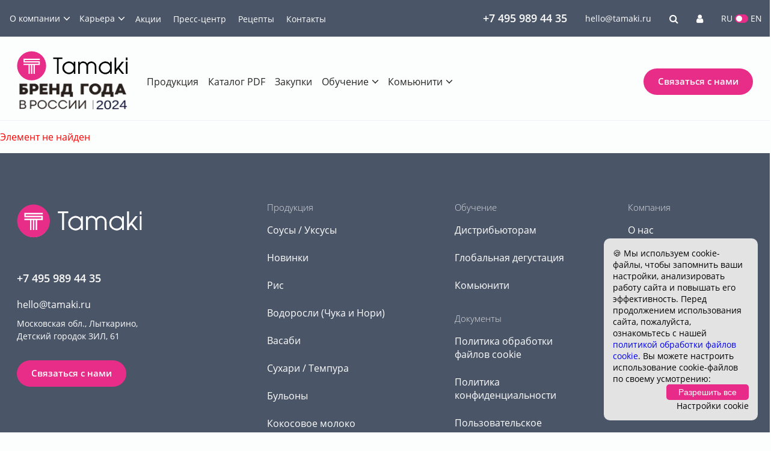

--- FILE ---
content_type: text/html; charset=UTF-8
request_url: https://tamaki.ru/catalog/chuka-nori/vodorosli-morskie-sushenye-pressovannye-nori-tamaki/
body_size: 51619
content:
<!DOCTYPE html>
<html lang="ru">

<head>
    <meta charset="UTF-8">
    <meta http-equiv="X-UA-Compatible" content="IE=edge">
    <meta name="viewport" content="width=device-width,initial-scale=1,maximum-scale=1">
	<meta http-equiv="Permissions-Policy" content="accelerometer=*" />
    <title>Каталог оптовой продукции японской кухни 🍚 для ресторанов и кафе - Tamaki</title>
    <meta http-equiv="Content-Type" content="text/html; charset=UTF-8" />
<meta name="robots" content="index, follow" />
<meta name="keywords" content="Cоусы HORECA" />
<meta name="description" content="Каталог оптовой продукции японской и паназиатской кухни для ресторанов, кафе и баров от компании Tamaki. ⚡️ Производство согласно ГОСТ. 🚚 Прямые поставки продуктов любых объемов.  ☎ +7(495)989-44-35" />
<link href="/bitrix/js/ui/design-tokens/dist/ui.design-tokens.min.css?168313111322029" type="text/css"  rel="stylesheet" />
<link href="/bitrix/js/ui/fonts/opensans/ui.font.opensans.min.css?16660077832320" type="text/css"  rel="stylesheet" />
<link href="/bitrix/js/main/popup/dist/main.popup.bundle.min.css?168313108425089" type="text/css"  rel="stylesheet" />
<link href="/local/templates/tamaki/components/bitrix/catalog/catalog/style.min.css?1630433749959" type="text/css"  rel="stylesheet" />
<link href="/bitrix/components/bitrix/system.show_message/templates/.default/style.min.css?163043376251" type="text/css"  rel="stylesheet" />
<link href="/local/templates/tamaki/css/main.min.css?1764081295367779" type="text/css"  data-template-style="true"  rel="stylesheet" />
<link href="/local/templates/tamaki/components/bitrix/menu/top/style.css?1677674319432" type="text/css"  data-template-style="true"  rel="stylesheet" />
<link href="/bitrix/components/swp_cookie/cookie.banner/templates/.default/style.css?17518783784361" type="text/css"  data-template-style="true"  rel="stylesheet" />
<link href="/local/templates/tamaki/template_styles.css?176095390813668" type="text/css"  data-template-style="true"  rel="stylesheet" />
<script type="text/javascript">if(!window.BX)window.BX={};if(!window.BX.message)window.BX.message=function(mess){if(typeof mess==='object'){for(let i in mess) {BX.message[i]=mess[i];} return true;}};</script>
<script type="text/javascript">(window.BX||top.BX).message({'pull_server_enabled':'N','pull_config_timestamp':'0','pull_guest_mode':'N','pull_guest_user_id':'0'});(window.BX||top.BX).message({'PULL_OLD_REVISION':'Для продолжения корректной работы с сайтом необходимо перезагрузить страницу.'});</script>
<script type="text/javascript">(window.BX||top.BX).message({'JS_CORE_LOADING':'Загрузка...','JS_CORE_NO_DATA':'- Нет данных -','JS_CORE_WINDOW_CLOSE':'Закрыть','JS_CORE_WINDOW_EXPAND':'Развернуть','JS_CORE_WINDOW_NARROW':'Свернуть в окно','JS_CORE_WINDOW_SAVE':'Сохранить','JS_CORE_WINDOW_CANCEL':'Отменить','JS_CORE_WINDOW_CONTINUE':'Продолжить','JS_CORE_H':'ч','JS_CORE_M':'м','JS_CORE_S':'с','JSADM_AI_HIDE_EXTRA':'Скрыть лишние','JSADM_AI_ALL_NOTIF':'Показать все','JSADM_AUTH_REQ':'Требуется авторизация!','JS_CORE_WINDOW_AUTH':'Войти','JS_CORE_IMAGE_FULL':'Полный размер'});</script>

<script type="text/javascript" src="/bitrix/js/main/core/core.min.js?1683131164220477"></script>

<script>BX.setJSList(['/bitrix/js/main/core/core_ajax.js','/bitrix/js/main/core/core_promise.js','/bitrix/js/main/polyfill/promise/js/promise.js','/bitrix/js/main/loadext/loadext.js','/bitrix/js/main/loadext/extension.js','/bitrix/js/main/polyfill/promise/js/promise.js','/bitrix/js/main/polyfill/find/js/find.js','/bitrix/js/main/polyfill/includes/js/includes.js','/bitrix/js/main/polyfill/matches/js/matches.js','/bitrix/js/ui/polyfill/closest/js/closest.js','/bitrix/js/main/polyfill/fill/main.polyfill.fill.js','/bitrix/js/main/polyfill/find/js/find.js','/bitrix/js/main/polyfill/matches/js/matches.js','/bitrix/js/main/polyfill/core/dist/polyfill.bundle.js','/bitrix/js/main/core/core.js','/bitrix/js/main/polyfill/intersectionobserver/js/intersectionobserver.js','/bitrix/js/main/lazyload/dist/lazyload.bundle.js','/bitrix/js/main/polyfill/core/dist/polyfill.bundle.js','/bitrix/js/main/parambag/dist/parambag.bundle.js']);
</script>
<script type="text/javascript">(window.BX||top.BX).message({'LANGUAGE_ID':'ru','FORMAT_DATE':'DD.MM.YYYY','FORMAT_DATETIME':'DD.MM.YYYY HH:MI:SS','COOKIE_PREFIX':'BITRIX_SM','SERVER_TZ_OFFSET':'10800','UTF_MODE':'Y','SITE_ID':'s1','SITE_DIR':'/','USER_ID':'','SERVER_TIME':'1769746700','USER_TZ_OFFSET':'0','USER_TZ_AUTO':'Y','bitrix_sessid':'fbf3b5cfd3efb82282745dbf2aec6dd2'});</script>


<script type="text/javascript" src="/bitrix/js/pull/protobuf/protobuf.min.js?166600788176433"></script>
<script type="text/javascript" src="/bitrix/js/pull/protobuf/model.min.js?166600788114190"></script>
<script type="text/javascript" src="/bitrix/js/main/core/core_promise.min.js?16304338202490"></script>
<script type="text/javascript" src="/bitrix/js/rest/client/rest.client.min.js?16304338169240"></script>
<script type="text/javascript" src="/bitrix/js/pull/client/pull.client.min.js?168313109448309"></script>
<script type="text/javascript" src="/bitrix/js/main/popup/dist/main.popup.bundle.min.js?168313108065492"></script>
<script type="text/javascript">BX.setJSList(['/bitrix/components/swp_cookie/cookie.banner/templates/.default/script.js']);</script>
<script type="text/javascript">
					(function () {
						"use strict";

						var counter = function ()
						{
							var cookie = (function (name) {
								var parts = ("; " + document.cookie).split("; " + name + "=");
								if (parts.length == 2) {
									try {return JSON.parse(decodeURIComponent(parts.pop().split(";").shift()));}
									catch (e) {}
								}
							})("BITRIX_CONVERSION_CONTEXT_s1");

							if (cookie && cookie.EXPIRE >= BX.message("SERVER_TIME"))
								return;

							var request = new XMLHttpRequest();
							request.open("POST", "/bitrix/tools/conversion/ajax_counter.php", true);
							request.setRequestHeader("Content-type", "application/x-www-form-urlencoded");
							request.send(
								"SITE_ID="+encodeURIComponent("s1")+
								"&sessid="+encodeURIComponent(BX.bitrix_sessid())+
								"&HTTP_REFERER="+encodeURIComponent(document.referrer)
							);
						};

						if (window.frameRequestStart === true)
							BX.addCustomEvent("onFrameDataReceived", counter);
						else
							BX.ready(counter);
					})();
				</script>
<script src="https://www.googleoptimize.com/optimize.js?id=OPT-5GTLHRB"></script>



<script type="text/javascript"  src="/bitrix/cache/js/s1/tamaki/template_d44fb7c5f5875468cbba40b6723b5387/template_d44fb7c5f5875468cbba40b6723b5387_v1.js?17506988904120"></script>
<script type="text/javascript">var _ba = _ba || []; _ba.push(["aid", "b848b8543b93a4303f44c062fe75dad0"]); _ba.push(["host", "tamaki.ru"]); (function() {var ba = document.createElement("script"); ba.type = "text/javascript"; ba.async = true;ba.src = (document.location.protocol == "https:" ? "https://" : "http://") + "bitrix.info/ba.js";var s = document.getElementsByTagName("script")[0];s.parentNode.insertBefore(ba, s);})();</script>


    <link rel="icon" href="/local/templates/tamaki/img/favicon/favicon.ico">
    <link rel="apple-touch-icon" sizes="180x180" href="/upload/resize_cache/webp/local/templates/tamaki/img/favicon/apple-icon-180x180.webp">
	<link rel="stylesheet" type="text/css" href="/local/templates/tamaki/css/font-awesome.min.css">
	<!--//maxcdn.bootstrapcdn.com/font-awesome/4.2.0/css/font-awesome.min.css<link rel="stylesheet" type="text/css" href="https://cdnjs.cloudflare.com/ajax/libs/OwlCarousel2/2.3.4/assets/owl.carousel.min.css">
	<link rel="stylesheet" type="text/css" href="https://cdnjs.cloudflare.com/ajax/libs/OwlCarousel2/2.3.4/assets/owl.theme.default.css">-->
    <meta name="theme-color" content="#000">
	<meta name="yandex-verification" content="8af2d0e9e1e4bfda" />
	<script src="/local/templates/tamaki/js/jquery-3.6.0.min.js"></script>
	<script src="https://smartcaptcha.yandexcloud.net/captcha.js" defer></script>

<!-- Yandex.Metrika counter -->
<script type="text/javascript" >
   (function(m,e,t,r,i,k,a){m[i]=m[i]||function(){(m[i].a=m[i].a||[]).push(arguments)};
   m[i].l=1*new Date();
   for (var j = 0; j < document.scripts.length; j++) {if (document.scripts[j].src === r) { return; }}
   k=e.createElement(t),a=e.getElementsByTagName(t)[0],k.async=1,k.src=r,a.parentNode.insertBefore(k,a)})
   (window, document, "script", "https://mc.yandex.ru/metrika/tag.js", "ym");

   ym(85137796, "init", {
        clickmap:true,
        trackLinks:true,
        accurateTrackBounce:true,
        webvisor:true
   });
</script>
<noscript><div><img src="https://mc.yandex.ru/watch/85137796" style="position:absolute; left:-9999px;" alt="" /></div></noscript>
<!-- /Yandex.Metrika counter -->


<script>setTimeout('yaCounter85137796.reachGoal("time_left");', 120000);  </script>


<script type="text/javascript">!function(){var t=document.createElement("script");t.type="text/javascript",t.async=!0,t.src='https://vk.com/js/api/openapi.js?169',t.onload=function(){VK.Retargeting.Init("VK-RTRG-1466679-bo3q2"),VK.Retargeting.Hit()},document.head.appendChild(t)}();</script>
<noscript><img src="https://vk.com/rtrg?p=VK-RTRG-1466679-bo3q2" style="position:fixed; left:-999px;" alt=""/></noscript>
<script type="text/javascript">/*<![CDATA[*/var newton_callback_id="8838dde38dfcf5a4925a30898d1c809b";/*]]>*/</script>
<script type="text/javascript">/*<![CDATA[*/var newton_calltracking_id=["ecf8bd975fdeb1da12de117d992b04fb"];/*]]>*/</script>
<script type="text/javascript" src="//eyenewton.ru/scripts/callback.min.js" charset="UTF-8" async="async"></script>
</head>
<body class="">
<!-- Rating Mail.ru counter -->
<script type="text/javascript">
var _tmr = window._tmr || (window._tmr = []);
_tmr.push({id: "3259082", type: "pageView", start: (new Date()).getTime(), pid: "USER_ID"});
(function (d, w, id) {
  if (d.getElementById(id)) return;
  var ts = d.createElement("script"); ts.type = "text/javascript"; ts.async = true; ts.id = id;
  ts.src = "https://top-fwz1.mail.ru/js/code.js";
  var f = function () {var s = d.getElementsByTagName("script")[0]; s.parentNode.insertBefore(ts, s);};
  if (w.opera == "[object Opera]") { d.addEventListener("DOMContentLoaded", f, false); } else { f(); }
})(document, window, "topmailru-code");
</script><noscript><div>
<img src="https://top-fwz1.mail.ru/counter?id=3259082;js=na" style="border:0;position:absolute;left:-9999px;" alt="Top.Mail.Ru" />
</div></noscript>
<!-- //Rating Mail.ru counter -->

<!-- Rating@Mail.ru counter dynamic remarketing appendix -->
<script type="text/javascript">
var _tmr = _tmr || [];
_tmr.push({
    type: 'itemView',
    productid: 'VALUE',
    pagetype: 'VALUE',
    list: 'VALUE',
    totalvalue: 'VALUE'
});
</script>
<!-- // Rating@Mail.ru counter dynamic remarketing appendix -->


    <header class="header">
    <div class="topbar d-none d-md-block">
        <div class="container">
            <div class="row align-items-center justify-content-between">
                <div class="col-lg-6 col-md-6">
                    <nav class="topbar__wrap">
                        
    <ul class="topbar__menu">							<li class="menu__item has-children topbar__link-top"><a href="/about/" title="О компании">О компании</a>
					<span class="dropdown-arrow-w"></span>
					<ul class="sub-menu">
													<li class="sub-menu__item top-a-li"><a href="/about/#ab" title="О нас">О нас</a></li>
													<li class="sub-menu__item top-a-li"><a href="/quality/" title="Качество и безопасность">Качество и безопасность</a></li>
													<li class="sub-menu__item top-a-li"><a href="/about/#p" title="Наши партнеры">Наши партнеры</a></li>
													<li class="sub-menu__item top-a-li"><a href="/about/#ach" title="Награды">Награды</a></li>
													<li class="sub-menu__item top-a-li"><a href="/about/#pp" title="Почему мы?">Почему мы?</a></li>
													<li class="sub-menu__item top-a-li"><a href="/esg/" title="Социальная деятельность">Социальная деятельность</a></li>
													<li class="sub-menu__item top-a-li"><a href="/for-business/" title="Для бизнеса">Для бизнеса</a></li>
											</ul>
				</li>
												<li class="menu__item has-children topbar__link-top"><a href="/vacancy/" title="Карьера">Карьера</a>
					<span class="dropdown-arrow-w"></span>
					<ul class="sub-menu">
													<li class="sub-menu__item top-a-li"><a href="/vacancy/#c" title="Ценности">Ценности</a></li>
													<li class="sub-menu__item top-a-li"><a href="/vacancy/#op" title="Оптимизация процессов">Оптимизация процессов</a></li>
													<li class="sub-menu__item top-a-li"><a href="/vacancy/#p" title="Персонал">Персонал</a></li>
													<li class="sub-menu__item top-a-li"><a href="/vacancy/#hr" title="HR Новости">HR Новости</a></li>
													<li class="sub-menu__item top-a-li"><a href="/vacancy/#ad" title="Адрес">Адрес</a></li>
											</ul>
				</li>
											<li class="topbar__link"><a href="/promotions/" title="Акции">Акции</a></li>
											<li class="topbar__link"><a href="/press/news/" title="Пресс-центр">Пресс-центр</a></li>
											<li class="topbar__link"><a href="/recipes/" title="Рецепты">Рецепты</a></li>
											<li class="topbar__link"><a href="/contacts/" title="Контакты">Контакты</a></li>
							</ul>
                    </nav>
                </div>
                <div class="col-md-6 col-lg-6">
                    <div class="topbar__left">
<a href="tel:+74959894435" class="topbar__phone">+7 495 989 44 35</a> 
<a href="mailto:hello@tamaki.ru" class="topbar__mail">hello@tamaki.ru </a>
						
						<botton class="block-search"><i class="fa fa-search" aria-hidden="true" style="color: #fff;"></i></botton>
						<a style="cursor: pointer;" href="/personal/"><i class="fa fa-user" aria-hidden="true" style="color: #fff;"></i></a>
                        <div class="language">
                            <a href="/catalog/chuka-nori/vodorosli-morskie-sushenye-pressovannye-nori-tamaki/" data-lang="RU" class="language__item current">RU</a>
                            <a href="/en/catalog/chuka-nori/vodorosli-morskie-sushenye-pressovannye-nori-tamaki/" class="language__switcher"></a>
                            <a href="/en/catalog/chuka-nori/vodorosli-morskie-sushenye-pressovannye-nori-tamaki/" data-lang="EN" class="language__item">EN</a>
                        </div>
                    </div>
                </div>
            </div>
        </div>
    </div>
    <div class="menu__wrap sticky-bar">
        <div class="container">
            <div class="row justify-content-between align-items-center">
				<div class="col-md-2 col-4 align-items-center">
                    <div class="logo"><a href="/" title="Главная"><img src="/local/templates/tamaki/img/logo.svg" alt="Tamaki"></a>
                    </div>
					<div class="logo"    ><img src="/upload/resize_cache/webp/upload/img/im_logo_BG1.webp">
                    </div>
                </div>
                <div class="col-lg-10 col-md-10 col-8">
                    <div class="mobile__wrap">

												<botton class="block-search d-block d-md-none" style="padding-right:15px;"><i class="fa fa-search" aria-hidden="true" style="color: #000;"></i></botton>

						<a class="d-block d-md-none" style="cursor: pointer;padding-right: 15px;display: inline-block;" href="/personal/"><i class="fa fa-user" style="color: #000;" aria-hidden="true"></i></a>




						<div class="language d-flex d-md-none">
                            <a href="/" data-lang="RU" class="language__item current">RU</a>
                            <a href="/en/catalog/chuka-nori/vodorosli-morskie-sushenye-pressovannye-nori-tamaki/" class="language__switcher"></a>
                            <a href="/en/" data-lang="EN" class="language__item">EN</a></div>
                        <button type="button" class="burger d-block d-md-none"><span></span></button>
                        <div class="menu__left-wrap">
                            <div class="menu__left">
                                <nav class="menu__nav">
                                        <ul class="menu">
                        <li class="menu__item "><a href="/master-classes/" title="Мастер-классы" 
							>Мастер-классы</a></li>
                                <li class="menu__item "><a href="/production/" title="Продукция" 
							>Продукция</a></li>
                                <li class="menu__item "><a href="/upload/catalog.pdf" title="Каталог PDF" 
							>Каталог PDF</a></li>
                                <li class="menu__item "><a href="/zakupki/" title="Закупки" 
							>Закупки</a></li>
                                <li class="menu__item has-children"><a href="/study/" title="Обучение">Обучение</a>
                <span class="dropdown-arrow"></span>
                <ul class="sub-menu">
                                            <li class="sub-menu__item"><a href="/master-classes/" title="Поварам">Поварам</a></li>
                                            <li class="sub-menu__item"><a href="/study/" title="Дистрибьюторам">Дистрибьюторам</a></li>
                                            <li class="sub-menu__item"><a href="/tasting/" title="Глобальная дегустация">Глобальная дегустация</a></li>
                                    </ul>
            </li>
                                <li class="menu__item has-children"><a href="/community/" title="Комьюнити">Комьюнити</a>
                <span class="dropdown-arrow"></span>
                <ul class="sub-menu">
                                            <li class="sub-menu__item"><a href="/community/" title="О комьюнити">О комьюнити</a></li>
                                    </ul>
            </li>
                </ul>

                                </nav>
                                <nav class="topbar__wrap d-block d-md-none">
                                    
    <ul class="topbar__menu">						<li class="topbar__link"><a href="/about/" title="О компании">О компании</a></li>
											<li class="topbar__link"><a href="/vacancy/" title="Карьера">Карьера</a></li>
											<li class="topbar__link"><a href="/promotions/" title="Акции">Акции</a></li>
											<li class="topbar__link"><a href="/press/news/" title="Пресс-центр">Пресс-центр</a></li>
											<li class="topbar__link"><a href="/recipes/" title="Рецепты">Рецепты</a></li>
											<li class="topbar__link"><a href="/contacts/" title="Контакты">Контакты</a></li>
							</ul>
                                </nav>
                                <a href="#contact" data-feedback class="btn modal-btn" title="Связаться с нами">Связаться с нами</a>
								                                <div class="socials d-flex d-md-none">
                                                <a href="https://t.me/communiti_tamaki" target="_blank" class="socials__item telegram" rel="nofollow"><img src="/local/templates/tamaki/img/telegram.svg" alt=""></a>
            <a href="https://rutube.ru/channel/29894214/" target="_blank" class="socials__item rutub" rel="nofollow"><img src="/local/templates/tamaki/img/rutub.svg" alt=""></a>
            <a href="https://vk.com/tamakirus" target="_blank" class="socials__item vk" rel="nofollow"><img src="/local/templates/tamaki/img/vk.svg" alt=""></a>
            <a href="https://dzen.ru/id/62347101be21ff5b3dd755b0" target="_blank" class="socials__item DZ" rel="nofollow"><img src="/local/templates/tamaki/img/DZ.svg" alt=""></a>
            <a href="https://yappy.media/s/p_62griqgTvSfvvE715qq1in" target="_blank" class="socials__item YAP" rel="nofollow"><img src="/local/templates/tamaki/img/YAP.svg" alt=""></a>
    </div>
                                <a href="tel:+74959894435" class="topbar__phone d-block d-md-none">+7 495 989 44 35</a>
                                <a href="mailto:hello@tamaki.ru" class="topbar__mail d-block d-md-none">hello@tamaki.ru</a></div>
                        </div>
                    </div>
                </div>



				


            </div>
        </div>
    </div>
</header>


<div class="main-wrapper"><!-- MAIN HTML -->

<p><font class="errortext">Элемент не найден</font></p></div>

    <footer class="footer">
    <div class="container">
        <div class="row justify-content-between">
            <div class="col-md-3">
                <div class="widget__wrap">
                    <div class="logo"><a href="/" title="Tamaki"><img src="/local/templates/tamaki/img/logo_white.svg" alt="Tamaki"></a></div>
                    <div class="footer__contacts"><a href="tel:+74959894435" class="topbar__phone" rel="nofollow">+7 495 989 44 35</a> <a href="mailto:hello@tamaki.ru" class="topbar__mail" rel="nofollow">hello@tamaki.ru</a>
                    </div>
                    <div class="address" id="footer__address">Московская обл., Лыткарино,<br>
 Детский городок ЗИЛ, 61<br></div>
                    <a href="#contact" data-feedback class="btn modal-btn" title="Связаться с нами" rel="nofollow">Связаться с нами</a></div>
            </div>
            <div class="col-md-2 col-sm-4 d-block d-sm-none">
                <div class="widget__wrap">
                    

    <ul class="widget__menu"><li class="widget__item"><a href="/catalog/" title="Продукция">Продукция</a></li><li class="widget__item"><a href="/study/" title="Обучение">Обучение</a></li><li class="widget__item"><a href="/about/" title="О компании">О компании</a></li></ul>

                </div>
            </div>
            <div class="col-md-3 col-sm-4 ml-auto d-none d-sm-block">
                <div class="widget__wrap">
                    

    <div class="widget__title">Продукция</div>
    <ul class="widget__menu"><li class="widget__item"><a href="/catalog/sauce/" title="Соусы / Уксусы">Соусы / Уксусы</a></li><li class="widget__item"><a href="/catalog/new/" title="Новинки">Новинки</a></li><li class="widget__item"><a href="/catalog/rice/" title="Рис">Рис</a></li><li class="widget__item"><a href="/catalog/chuka-nori/" title="Водоросли (Чука и Нори)">Водоросли (Чука и Нори)</a></li><li class="widget__item"><a href="/catalog/wasabi/" title="Васаби">Васаби</a></li><li class="widget__item"><a href="/catalog/noodle/" title="Сухари / Темпура">Сухари / Темпура</a></li><li class="widget__item"><a href="/catalog/bulony/" title="Бульоны">Бульоны</a></li><li class="widget__item"><a href="/catalog/kokosovoe-moloko/" title="Кокосовое молоко">Кокосовое молоко</a></li><li class="widget__item"><a href="/catalog/zharenyy-luk-chesnok/" title="Лук / Чеснок">Лук / Чеснок</a></li><li class="widget__item"><a href="/catalog/sublimirovannye-chipsy/" title="Сублимированные чипсы">Сублимированные чипсы</a></li><li class="widget__item"><a href="/catalog/funchoza-griby/" title="Фунчоза / Грибы">Фунчоза / Грибы</a></li></ul>

                </div>
            </div>
            <div class="col-md-2 col-sm-4 d-none d-sm-block">
                <div class="widget__wrap">
                    

    <div class="widget__title">Обучение</div>
    <ul class="widget__menu"><li class="widget__item"><a href="/study/" title="Дистрибьюторам">Дистрибьюторам</a></li><li class="widget__item"><a href="/tasting/" title="Глобальная дегустация">Глобальная дегустация</a></li><li class="widget__item"><a href="/community/" title="Комьюнити">Комьюнити</a></li></ul>

                </div>
                <div class="widget__wrap">
                                    </div>
                <div class="widget__wrap">
                    

    <div class="widget__title">Документы</div>
    <ul class="widget__menu"><li class="widget__item"><a href="/politika-users/politika-obrabotki-faylov-cookie/" title="Политика обработки файлов cookie">Политика обработки файлов cookie</a></li><li class="widget__item"><a href="/politika-users/politika-konfidentsialnosti/" title="Политика конфиденциальности">Политика конфиденциальности</a></li><li class="widget__item"><a href="/politika-users/polzovatelskoe-soglashenie/" title="Пользовательское соглашение">Пользовательское соглашение</a></li><li class="widget__item"><a href="/politika-users/pravila-informatsionnoy-rassylki/" title="Правила информационной рассылки">Правила информационной рассылки</a></li><li class="widget__item"><a href="/politika-users/soglasie-na-obrabotku-personalnykh-dannykh/" title="Согласие на обработку персональных данных">Согласие на обработку персональных данных</a></li></ul>

                </div>
            </div>
            <div class="col-md-3 col-sm-4">
                <div class="widget__wrap company d-none d-sm-block">
                    

    <div class="widget__title">Компания</div>
    <ul class="widget__menu"><li class="widget__item"><a href="/about/" title="О нас">О нас</a></li><li class="widget__item"><a href="/press/news/" title="Пресс-центр">Пресс-центр</a></li><li class="widget__item"><a href="/press/blog/" title="Статьи">Статьи</a></li><li class="widget__item"><a href="/promotions/" title="Акции">Акции</a></li><li class="widget__item"><a href="/vacancy/" title="Карьера">Карьера</a></li><li class="widget__item"><a href="/partnery/" title="Партнеры">Партнеры</a></li><li class="widget__item"><a href="/contacts/" title="Контакты">Контакты</a></li></ul>

                </div>
                <div class="socials">            <a href="https://t.me/communiti_tamaki" target="_blank" class="socials__item telegram" rel="nofollow"><img src="/local/templates/tamaki/img/telegram.svg" alt=""></a>
            <a href="https://rutube.ru/channel/29894214/" target="_blank" class="socials__item rutub" rel="nofollow"><img src="/local/templates/tamaki/img/rutub.svg" alt=""></a>
            <a href="https://vk.com/tamakirus" target="_blank" class="socials__item vk" rel="nofollow"><img src="/local/templates/tamaki/img/vk.svg" alt=""></a>
            <a href="https://dzen.ru/id/62347101be21ff5b3dd755b0" target="_blank" class="socials__item DZ" rel="nofollow"><img src="/local/templates/tamaki/img/DZ.svg" alt=""></a>
            <a href="https://yappy.media/s/p_62griqgTvSfvvE715qq1in" target="_blank" class="socials__item YAP" rel="nofollow"><img src="/local/templates/tamaki/img/YAP.svg" alt=""></a>
    </div>
            </div>
        </div>
        <div class="footer__bottom">
            <div class="row justify-content-between align-items-centers">
                <div class="col-sm-3 order-sm-0 order-2">
                    <div class="rights">Все права защищены</div>
                </div>
                <div class="col-md-3 col-sm-4 order-sm-0 order-1">
                    <div class="copyrights">&copy; 2020-2026 Компания "Тамаки"</div>
                </div>
            </div>
        </div>
    </div>
</footer>


<div class="is-hide">
    <div id="feedback">
		<div class="section work" id="contact-scroll">
    <div class="container">
        <div class="row">
            <div class="col-md-6">
                <div class="section__title-big">Начните работать с Tamaki прямо сейчас!</div>

				<div class="result_form">
					<div class="section__info">
						Заполните форму и мы пришлем вам каталог продукции и прайс. <!--Дорогие клиенты, с 1 по 8 января наша компания уходит на новогодние каникулы. <br>
На оставленные в этот период заявки мы обязательно ответим 9 и 10 января.-->					</div>
					<div class="work__form">
						<form action="/local/ajax/form/" class="form" 
							onsubmit="gtag('event', 'sendemail', {'event_category': 'mail', 'event_action': 'send'}); 
							return true;"
							data-ajax>
							<input type="hidden" name="url" value="/catalog/chuka-nori/vodorosli-morskie-sushenye-pressovannye-nori-tamaki/">
							<div class="row"><div class="col-sm-6">
									<input type="hidden" name="ex" value="" required>
									<input type="text" name="name" required placeholder="Ваше Имя">
									<input type="text" name="city" required placeholder="Город">
									<input type="email" name="email" required placeholder="E-mail">
								</div>
								<div class="col-sm-6">
									<input type="tel" name="phone" required placeholder="+7 000 000 00 00">
									<input type="text" name="company" required placeholder="Компания">
									<p class="privacy-politic">Укажите Вашу должность:</p>
									<select id="work" name="work">
										<option value="Повар">Повар</option>
										<option value="Дистрибьютор">Дистрибьютор</option>
										<option value="Розничный покупатель">Розничный покупатель</option>
									</select>
									<div class="checkbox-item">
										<input type="checkbox" class="checkbox-input" id="confi" name="confi" value="confi" required>
										<label for="confi" class="checkbox-label">Я согласен с <a href='/politika-users/politika-konfidentsialnosti/'>политикой конфиденциальности</a> и предоставляю <a href='/politika-users/soglasie-na-obrabotku-personalnykh-dannykh/'>согласие на обработку персональных данных</a></label>
									</div>
									<div class="checkbox-item">
										<input type="checkbox" class="checkbox-input"  id="e_letter" name="e_letter" value="e_letter" required>
										<label for="e_letter" class="checkbox-label">Я ознакомлен с <a href='/politika-users/pravila-informatsionnoy-rassylki/'>правилами информационной рассылки</a></label>
									</div>
									<!--<p class="privacy-politic">Отправляя заявку, я соглашаюсь с <a href="/upload/policy.pdf" target="_blank">Политикой конфиденциальности</a></p>-->

								</div>
								<div class="col-sm-6">
									<button onclick="gtag('event', 'click', {'event_category': 'buttom-click'}); return true; "  type="submit" id="buttom-click" class="btn">Отправить заявку</button>
									<div id="ya-captcha" style="margin-top: 20px;" data-sitekey="ysc1_5RLBoZjbSJP6Yt0PCrR0Hj8pUUTNu3141fGDax3S100e02b5" data-hl="ru" class="smart-captcha"></div>
									<!--<button onclick=" ga('send', 'event', 'buttom-click', 'click'); alert('55'); return true;" class="btn">Тест</button>  -->
								</div>
							</div>
						</form>
					</div>
				</div>
            </div>
            <div class="col-md-6">
                <div class="work__img">
                    <div class="work__img-item"><img src="/upload/resize_cache/webp/local/templates/tamaki/img/work-1.webp" alt="Tamaki"></div>
                    <div class="work__img-item"><img src="/upload/resize_cache/webp/local/templates/tamaki/img/work-2.webp" alt="Tamaki"></div>
                    <div class="work__img-item"><img src="/upload/resize_cache/webp/local/templates/tamaki/img/work-3.webp" alt="Tamaki"></div>
                </div>
            </div>
        </div>
    </div>
</div>    </div>
	<!--МК-->
    <div id="mk-acept">
		<div class="section work" id="contact-scroll">
    <div class="container">
        <div class="row">
            <div class="col-md-6">
                <div class="section__title-big">
						Получить доступ к мастер-классам
				</div>
				<div class="result_form">
					<div class="work__form">
						<form action="/local/ajax/form/mk-acept.php" class="form" 
							data-ajax>
							<input type="hidden" name="url" value="/catalog/chuka-nori/vodorosli-morskie-sushenye-pressovannye-nori-tamaki/">
							<div class="row"><div class="col-sm-6">
									<input type="hidden" name="ex" value="" required>
									<input type="text" name="name" required placeholder="Ваше Имя">
									<input type="text" name="city" required placeholder="Город">
									<input type="email" name="email" required placeholder="E-mail">
								</div>
								<div class="col-sm-6">
									<input type="tel" name="phone" required placeholder="+7 000 000 00 00">
									<input type="text" name="company" required placeholder="Компания">
									<div class="checkbox-item">
										<input type="checkbox" class="checkbox-input" id="confi" name="confi" value="confi" required>
										<label for="confi" class="checkbox-label">Я согласен с <a href='/politika-users/politika-konfidentsialnosti/'>политикой конфиденциальности</a> и предоставляю <a href='/politika-users/soglasie-na-obrabotku-personalnykh-dannykh/'>согласие на обработку персональных данных</a></label>
									</div>
									<div class="checkbox-item">
										<input type="checkbox" class="checkbox-input"  id="e_letter" name="e_letter" value="e_letter" required>
										<label for="e_letter" class="checkbox-label">Я ознакомлен с <a href='/politika-users/pravila-informatsionnoy-rassylki/'>правилами информационной рассылки</a></label>
									</div>
									<!--<p class="privacy-politic">Отправляя заявку, я соглашаюсь с <a href="/upload/policy.pdf" target="_blank">Политикой конфиденциальности</a></p>-->
								</div>
								<div class="col-sm-6">
									<button onclick="gtag('event', 'click', {'event_category': 'buttom-click'}); return true; "  type="submit" id="buttom-click" class="btn">Отправить заявку</button>
									<div id="ya-captcha" style="margin-top: 20px;" data-sitekey="ysc1_5RLBoZjbSJP6Yt0PCrR0Hj8pUUTNu3141fGDax3S100e02b5" data-hl="ru" class="smart-captcha"></div>
									<!--<button onclick=" ga('send', 'event', 'buttom-click', 'click'); alert('55'); return true;" class="btn">Тест</button>  -->
								</div>
							</div>
						</form>
					</div>
				</div>
            </div>
            <div class="col-md-6">
                <div class="work__img">
                    <div class="work__img-item"><img src="/upload/resize_cache/webp/local/templates/tamaki/img/work-1.webp" alt="Tamaki"></div>
                    <div class="work__img-item"><img src="/upload/resize_cache/webp/local/templates/tamaki/img/work-2.webp" alt="Tamaki"></div>
                    <div class="work__img-item"><img src="/upload/resize_cache/webp/local/templates/tamaki/img/work-3.webp" alt="Tamaki"></div>
                </div>
            </div>
        </div>
    </div>
</div>    </div>
</div>

<div class="inline-search-block fixed with-close big">
		<div class="container">
			<div class="search-wrapper">
				<div id="title-search" class="d-flex align-items-center">

					<!--<div class="ya-site-form ya-site-form_inited_no" data-bem="{&quot;action&quot;:&quot;https://tamaki.ru/search/&quot;,&quot;arrow&quot;:false,&quot;bg&quot;:&quot;transparent&quot;,&quot;fontsize&quot;:12,&quot;fg&quot;:&quot;#000000&quot;,&quot;language&quot;:&quot;ru&quot;,&quot;logo&quot;:&quot;rb&quot;,&quot;publicname&quot;:&quot;Поиск по tamaki.ru&quot;,&quot;suggest&quot;:true,&quot;target&quot;:&quot;_self&quot;,&quot;tld&quot;:&quot;ru&quot;,&quot;type&quot;:2,&quot;usebigdictionary&quot;:true,&quot;searchid&quot;:2653249,&quot;input_fg&quot;:&quot;#000000&quot;,&quot;input_bg&quot;:&quot;#ffffff&quot;,&quot;input_fontStyle&quot;:&quot;normal&quot;,&quot;input_fontWeight&quot;:&quot;normal&quot;,&quot;input_placeholder&quot;:&quot;Найти&quot;,&quot;input_placeholderColor&quot;:&quot;#000000&quot;,&quot;input_borderColor&quot;:&quot;#7f9db9&quot;}">
						<form action="https://yandex.ru/search/site/" method="get" target="_self" accept-charset="utf-8">
							<input type="hidden" name="searchid" value="2653249"/>
							<input type="hidden" name="l10n" value="ru"/>
							<input type="hidden" name="reqenc" value=""/>
							<input type="search" name="text" value=""/>
							<input type="submit" value="Найти"/>
						</form>
					</div>
					<script type="text/javascript">(function(w,d,c){var s=d.createElement('script'),h=d.getElementsByTagName('script')[0],e=d.documentElement;if((' '+e.className+' ').indexOf(' ya-page_js_yes ')===-1){e.className+=' ya-page_js_yes';}s.type='text/javascript';s.async=true;s.charset='utf-8';s.src=(d.location.protocol==='https:'?'https:':'http:')+'//site.yandex.net/v2.0/js/all.js';h.parentNode.insertBefore(s,h);(w[c]||(w[c]=[])).push(function(){Ya.Site.Form.init()})})(window,document,'yandex_site_callbacks');</script>
					-->

					<div class="ya-site-form ya-site-form_inited_no" data-bem="{&quot;action&quot;:&quot;https://tamaki.ru/search/&quot;,&quot;arrow&quot;:false,&quot;bg&quot;:&quot;transparent&quot;,&quot;fontsize&quot;:12,&quot;fg&quot;:&quot;#000000&quot;,&quot;language&quot;:&quot;ru&quot;,&quot;logo&quot;:&quot;rb&quot;,&quot;publicname&quot;:&quot;Поиск по tamaki.ru&quot;,&quot;suggest&quot;:true,&quot;target&quot;:&quot;_self&quot;,&quot;tld&quot;:&quot;ru&quot;,&quot;type&quot;:2,&quot;usebigdictionary&quot;:true,&quot;searchid&quot;:2653249,&quot;input_fg&quot;:&quot;#000000&quot;,&quot;input_bg&quot;:&quot;#ffffff&quot;,&quot;input_fontStyle&quot;:&quot;normal&quot;,&quot;input_fontWeight&quot;:&quot;normal&quot;,&quot;input_placeholder&quot;:&quot;Найти&quot;,&quot;input_placeholderColor&quot;:&quot;#000000&quot;,&quot;input_borderColor&quot;:&quot;#7f9db9&quot;}">
						<form action="/search/" method="get" target="_self" accept-charset="utf-8">
							<input type="search" name="text" value=""/>
							<input type="submit" value="Поиск по каталогу"/>
						</form>
					</div>
<script type="text/javascript">(function(w,d,c){var s=d.createElement('script'),h=d.getElementsByTagName('script')[0],e=d.documentElement;if((' '+e.className+' ').indexOf(' ya-page_js_yes ')===-1){e.className+=' ya-page_js_yes';}s.type='text/javascript';s.async=true;s.charset='utf-8';s.src=(d.location.protocol==='https:'?'https:':'http:')+'//site.yandex.net/v2.0/js/all.js';h.parentNode.insertBefore(s,h);(w[c]||(w[c]=[])).push(function(){Ya.Site.Form.init()})})(window,document,'yandex_site_callbacks');</script>
					<div class="search-button-div block-search">
						<span class="close-block inline-search-hide">
							<span class="svg svg-close close-icons">
								<svg class="svg svg-close" width="14" height="14" viewBox="0 0 14 14">
									<path data-name="Rounded Rectangle 568 copy 16" class="cls-1" d="M1009.4,953l5.32,5.315a0.987,0.987,0,0,1,0,1.4,1,1,0,0,1-1.41,0L1008,954.4l-5.32,5.315a0.991,0.991,0,0,1-1.4-1.4L1006.6,953l-5.32-5.315a0.991,0.991,0,0,1,1.4-1.4l5.32,5.315,5.31-5.315a1,1,0,0,1,1.41,0,0.987,0.987,0,0,1,0,1.4Z" transform="translate(-1001 -946)"></path>
								</svg>								
							</span>
						</span>
					</div>
				</div>
			</div>
		</div>
	</div>
<style>
#ya-site-form0 .ya-site-form__submit {
    color: #fff!important;
}
#ya-site-form0 .ya-site-form__form * {
    font-size: 15px !important;
}
</style>
<script defer="defer" async src="/local/templates/tamaki/js/scripts.min.js"></script>
<script src="/local/templates/tamaki/js/jquery.fancybox.min.js"></script>
<script src="/local/templates/tamaki/js/functions.js"></script>
<script src="/local/templates/tamaki/js/form.js"></script>
<script src="/local/templates/tamaki/js/masked_new.min.js"></script>
<script src="https://cdn.jsdelivr.net/npm/popper.js@1.16.0/dist/umd/popper.min.js"></script>
<!--<script src="/local/templates/tamaki/js/snowstorm.js"></script>
<script src="/local/templates/tamaki/js/sticky.min.js"></script>-->

<script src="https://cdn.jsdelivr.net/gh/RobinHerbots/Inputmask@3.3.7/dist/inputmask/inputmask.js"></script>
<script src="https://cdn.jsdelivr.net/gh/RobinHerbots/Inputmask@3.3.7/dist/inputmask/inputmask.extensions.js"></script>
<script src="https://cdn.jsdelivr.net/gh/RobinHerbots/Inputmask@3.3.7/dist/inputmask/inputmask.numeric.extensions.js"></script>
<script src="https://cdn.jsdelivr.net/gh/RobinHerbots/Inputmask@3.3.7/dist/inputmask/inputmask.date.extensions.js"></script>
<script src="https://cdn.jsdelivr.net/gh/RobinHerbots/Inputmask@3.3.7/dist/inputmask/inputmask.phone.extensions.js"></script>
<script src="https://cdn.jsdelivr.net/gh/RobinHerbots/Inputmask@3.3.7/dist/inputmask/jquery.inputmask.js"></script>
<script src="https://cdn.jsdelivr.net/gh/RobinHerbots/Inputmask@3.3.7/dist/inputmask/phone-codes/phone.js"></script>


<script>
	/*СНЕГ

	window.onload = function() {
			snowStorm.snowColor = "rgb(165 165 165)"; // Цвет снежинок
			snowStorm.followMouse = true; 
			snowStorm.useTwinkleEffect = true;
			snowStorm.vMaxX = 3;
			snowStorm.vMaxY = 2; 
			snowStorm.snowCharacter = "*"; // Вид снежинки
	};*/


$(document).ready(function(){
	//var sticky = new Sticky('.catalog-product__wrap-143');

	$(".block-search").click(function(){
		$(".inline-search-block").toggleClass("show");
	});
	$("a.ms10").on("click", function(e){
		e.preventDefault();
		var anchor = $(this).attr('href');
		$('html, body').stop().animate({
			scrollTop: $(anchor).offset().top - 0
		}, 800);
	});
	$('form').submit(function(){
		$(this).find('input[type=submit], button[type=submit]').prop('disabled', true);
	});
	$('#banner-2').owlCarousel({
		items: 1,
		margin: 0,
		dots: true,
		nav: true,
		loop: true,
		responsive : {
			// breakpoint from 0 up
			0 : {
				nav: false,
			},
			// breakpoint from 480 up
			480 : {
				nav: false,
			},
			// breakpoint from 768 up
			768 : {
				nav: false,
			}
		}
	});
    var bannerCarousel2 = $('.owl-slider#banner2').owlCarousel({
        items: 1,
        slideBy: 'page',
        margin: 0,
        nav: true,
        dots: true,
        center: false,
        loop: true,
        responsiveRefreshRate: 200,
        responsive : {
            // breakpoint from 0 up
            0 : {
                nav: false,
            },
            // breakpoint from 480 up
            480 : {
                nav: false,
            },
            // breakpoint from 768 up
            768 : {
                nav: false,
            },
            1024 : {
                nav: true,
            }
        },
        onRefreshed: function () {
            $(window).resize();
        }
    })
    var dots = $('.owl-dots');
    if (dots.length >= 1) {
        $('.owl-dots').find('.active').prev('.owl-dot').addClass('md');
        $('.owl-dots').find('.active').next('.owl-dot').addClass('md');
    }
    bannerCarousel2.on('changed.owl.carousel', function(event) {
        $(this).find('.owl-dot').removeClass('md')
        $(this).find('.active').prev('.owl-dot').addClass('md');
        $(this).find('.active').next('.owl-dot').addClass('md');
    })
});
$(function(){
  $("#simply_phone").mask("+7 (999) 999-99-99");
});

$(function() {
  if(window.location.hash) {
      var hash = window.location.hash.substring(1);
		console.log(hash);
      if(hash == 'contact'){
         $('a[href="#contact"]').click();
      }
  }
});


$(document).ready(function() {
	$("#clearBasket").on("click", function () {

		var data = new FormData();
		data.append('name', $('#clearBasket').attr('data-name'));
		//console.log(data);

		$.ajax({
			url: '/local/basketdelete/basketdelete.php',
			type: 'POST',
			cache: false,
			data: data,
			processData: false, // Не обрабатываем файлы (Don't process the files)
			contentType: false, // Так jQuery скажет серверу что это строковой запрос
			beforeSend: function () {
			  $("#clearBasket").prop("disabled", true);
			},
			success: function (data) {
				if (!data) {
					alert ('Аттрибут пустой');
				}
				else {
					location.reload();
				}
				$("#clearBasket").prop("disabled", false);
			},
		});

	});
});
$(function() {
	$(".selectlink-control").click(function(){
		var $menu_popup = $(this).next();
		$menu_popup.slideToggle(200, function(){
			$('.selectlink ul').not($menu_popup).slideUp(200);
			if ($menu_popup.is(':hidden')) {
				$('body').removeClass('body_pointer');
			} else {
				$('body').addClass('body_pointer');
			}					
		});  
		return false;
	});			
 
	$(document).on('click', function(e){
		if (!$(e.target).closest('.selectlink').length){
			$('body').removeClass('body_pointer');
			$('.selectlink ul').slideUp(200);
		}
	});
});
$(function(){
	let btnAll = $('.ch-btn-link');
	btnAll.on('click', function () {
		$(this).toggleClass('ch-seoblock__expand--active');
		$(this).parents('.testimonials__item').find('.ch-seoblock[data-hide]').toggle();
	});

});
jQuery(document).ready(function($) {
var myHash = location.hash; //получаем значение хеша
location.hash = ''; //очищаем хеш
if(myHash[1] != undefined){ //проверяем, есть ли в хеше какое-то значение
$('html, body').animate(
{scrollTop: $(myHash).offset().top - 110}
, 700); //скроллим за полсекунды
location.hash = myHash; //возвращаем хеш
};
});
</script>
<style>:root {--cb-bg: #e3e3e3; --cb-text-color: #000000; --cb-font-size: 14px; --cb-btn-color: #e82a89; --cb-btn-text: #ffffff; --cb-mt: 0px; --cb-mb: 20px; --cb-ml: 20px; --cb-mr: 20px; --cb-max-width: 20%; --cb-right: 0; }</style>
<div id="cookie-banner" class="cookie-banner format-compact" 
	style="display: none;">

	<!--block message-->
	<div class="cookie-block-message">
		<div class="cookie-banner__content">
			🍪 Мы используем cookie-файлы, чтобы запомнить ваши настройки, анализировать работу сайта и повышать его эффективность. Перед продолжением использования сайта, пожалуйста, ознакомьтесь с нашей <a href="/politika-users/politika-obrabotki-faylov-cookie/">политикой обработки файлов cookie</a>. Вы можете настроить использование cookie-файлов по своему усмотрению:		</div>
		<div class="cookie-banner__actions">
			<button class="cb-btn accept" id="cookie-accept">Разрешить все</button>
						<a href="#" id="cookie-setting">Настройки cookie</a>
		</div>
	</div>
	<!--block settings-->
	<div class="cookie-block-settings" style="display: none;">
		<div class="cookie-settings-title">
			<svg role="presentation" xmlns="http://www.w3.org/2000/svg" width="19" height="14" viewBox="0 0 19 14" fill="none" class="settings-arrow"> <g opacity="0.5"> <line x1="19" y1="7" x2="1" y2="7" stroke="black"></line> <path d="M7.2069 1L1 6.89655L7.2069 12.7931" stroke="black"></path> </g> </svg>
			<span>Cookie-файлы</span>
		</div>
		<div class="cookie-settings-title-2">
			Настройки cookie
		</div>
		<div class="cookie-settings">
			<div class="cookie-settings-item">
				<div class="settings-item-title">Обязательные</div>
				<div class="settings-item-check all_check">Всегда разрешено</div>
				<div class="settings-item-text">Необходимы для корректной работы сайта</div>
			</div>
			<div class="cookie-settings-item">
				<div class="settings-item-title">Аналитические</div>
				<div class="settings-item-check category-toggle">
					<span class="toggle-txt t-text t-text_xs">Запрещено</span>
					<label class="toggle-label">
						<input class="toggle-input" name="cookie_type" value="analytics" type="checkbox">
						<div class="toggle-container">
							<div class="toggle-background"></div>
							<div class="toggle-mark"></div>
						</div>
					</label>
				</div>
				<div class="settings-item-text">Помогают нам улучшать функциональность и контент</div>
			</div>
			<div class="cookie-settings-item">
				<div class="settings-item-title">Маркетинговые</div>
				<div class="settings-item-check category-toggle">
					<span class="toggle-txt t-text t-text_xs">Запрещено</span>
					<label class="toggle-label">
						<input class="toggle-input" name="cookie_type_ad" value="advertising" type="checkbox">
						<div class="toggle-container">
							<div class="toggle-background"></div>
							<div class="toggle-mark"></div>
						</div>
					</label>
				</div>
				<div class="settings-item-text">Используются для персонализации рекламы и предложений</div>
			</div>
		</div>
		<div class="cookie-settings-accept">
			<button class="cb-btn accept" id="cookie-accept-2">Подтверждаю</button>
		</div>
	</div>
</div>

<script>
    window.cookieBannerAjaxPath = '/bitrix/components/swp_cookie/cookie.banner/ajax/save.php';
    window.cookieBannerIblockId = '81';
</script>
<script>
document.addEventListener("DOMContentLoaded", function() {
  // Проверяем, что это страница из раздела /recipes/
  if (/^\/recipes\/[^\/]+/.test(location.pathname)) {

    // Получаем текущее количество просмотров из sessionStorage
    let views = Number(sessionStorage.getItem('recipeViews') || 0);

    // Увеличиваем счётчик
    views++;
    sessionStorage.setItem('recipeViews', views);

    // Когда просмотров становится 3 — отправляем цель
    if (views === 3) {
      ym(85137796, 'reachGoal', 'reci');
      console.log('✅ Цель "3_recipe_views" отправлена в Метрику');
    }
  }
});
</script>
</body>
</html>

--- FILE ---
content_type: text/css
request_url: https://tamaki.ru/local/templates/tamaki/css/main.min.css?1764081295367779
body_size: 368094
content:
html {
  box-sizing: border-box;
  -ms-overflow-style: scrollbar;
}
*,
::after,
::before {
  box-sizing: inherit;
  outline: 0;
}
.container {
  width: 100%;
  padding-right: 12px;
  padding-left: 12px;
  margin-right: auto;
  margin-left: auto;
}
@media (min-width: 576px) {
  .container {
    max-width: 100%;
  }
}
@media (min-width: 769px) {
  .container {
    max-width: 100%;
  }
}
@media (min-width: 1025px) {
  .container {
    max-width: 100%;
  }
}
@media (min-width: 1200px) {
  .container {
    max-width: 1248px;
  }
}
.container-fluid {
  width: 100%;
  padding-right: 12px;
  padding-left: 12px;
  margin-right: auto;
  margin-left: auto;
}
.row {
  display: -ms-flexbox;
  display: flex;
  -ms-flex-wrap: wrap;
  flex-wrap: wrap;
  margin-right: -12px;
  margin-left: -12px;
}
.no-gutters {
  margin-right: 0;
  margin-left: 0;
}
.no-gutters > .col,
.no-gutters > [class*="col-"] {
  padding-right: 0;
  padding-left: 0;
}
.col,
.col-1,
.col-10,
.col-11,
.col-12,
.col-2,
.col-3,
.col-4,
.col-5,
.col-6,
.col-7,
.col-8,
.col-9,
.col-auto,
.col-lg,
.col-lg-1,
.col-lg-10,
.col-lg-11,
.col-lg-12,
.col-lg-2,
.col-lg-3,
.col-lg-4,
.col-lg-5,
.col-lg-6,
.col-lg-7,
.col-lg-8,
.col-lg-9,
.col-lg-auto,
.col-md,
.col-md-1,
.col-md-10,
.col-md-11,
.col-md-12,
.col-md-2,
.col-md-3,
.col-md-4,
.col-md-5,
.col-md-6,
.col-md-7,
.col-md-8,
.col-md-9,
.col-md-auto,
.col-sm,
.col-sm-1,
.col-sm-10,
.col-sm-11,
.col-sm-12,
.col-sm-2,
.col-sm-3,
.col-sm-4,
.col-sm-5,
.col-sm-6,
.col-sm-7,
.col-sm-8,
.col-sm-9,
.col-sm-auto,
.col-xl,
.col-xl-1,
.col-xl-10,
.col-xl-11,
.col-xl-12,
.col-xl-2,
.col-xl-3,
.col-xl-4,
.col-xl-5,
.col-xl-6,
.col-xl-7,
.col-xl-8,
.col-xl-9,
.col-xl-auto {
  position: relative;
  width: 100%;
  min-height: 1px;
  padding-right: 12px;
  padding-left: 12px;
}
.col {
  -ms-flex-preferred-size: 0;
  flex-basis: 0;
  -ms-flex-positive: 1;
  flex-grow: 1;
  max-width: 100%;
}
.col-auto {
  -ms-flex: 0 0 auto;
  flex: 0 0 auto;
  width: auto;
  max-width: none;
}
.col-1 {
  -ms-flex: 0 0 8.333333%;
  flex: 0 0 8.333333%;
  max-width: 8.333333%;
}
.col-2 {
  -ms-flex: 0 0 16.666667%;
  flex: 0 0 16.666667%;
  max-width: 16.666667%;
}
.col-3 {
  -ms-flex: 0 0 25%;
  flex: 0 0 25%;
  max-width: 25%;
}
.col-4 {
  -ms-flex: 0 0 33.333333%;
  flex: 0 0 33.333333%;
  max-width: 33.333333%;
}
.col-5 {
  -ms-flex: 0 0 41.666667%;
  flex: 0 0 41.666667%;
  max-width: 41.666667%;
}
.col-6 {
  -ms-flex: 0 0 50%;
  flex: 0 0 50%;
  max-width: 50%;
}
.col-7 {
  -ms-flex: 0 0 58.333333%;
  flex: 0 0 58.333333%;
  max-width: 58.333333%;
}
.col-8 {
  -ms-flex: 0 0 66.666667%;
  flex: 0 0 66.666667%;
  max-width: 66.666667%;
}
.col-9 {
  -ms-flex: 0 0 75%;
  flex: 0 0 75%;
  max-width: 75%;
}
.col-10 {
  -ms-flex: 0 0 83.333333%;
  flex: 0 0 83.333333%;
  max-width: 83.333333%;
}
.col-11 {
  -ms-flex: 0 0 91.666667%;
  flex: 0 0 91.666667%;
  max-width: 91.666667%;
}
.col-12 {
  -ms-flex: 0 0 100%;
  flex: 0 0 100%;
  max-width: 100%;
}
.order-first {
  -ms-flex-order: -1;
  order: -1;
}
.order-last {
  -ms-flex-order: 13;
  order: 13;
}
.order-0 {
  -ms-flex-order: 0;
  order: 0;
}
.order-1 {
  -ms-flex-order: 1;
  order: 1;
}
.order-2 {
  -ms-flex-order: 2;
  order: 2;
}
.order-3 {
  -ms-flex-order: 3;
  order: 3;
}
.order-4 {
  -ms-flex-order: 4;
  order: 4;
}
.order-5 {
  -ms-flex-order: 5;
  order: 5;
}
.order-6 {
  -ms-flex-order: 6;
  order: 6;
}
.order-7 {
  -ms-flex-order: 7;
  order: 7;
}
.order-8 {
  -ms-flex-order: 8;
  order: 8;
}
.order-9 {
  -ms-flex-order: 9;
  order: 9;
}
.order-10 {
  -ms-flex-order: 10;
  order: 10;
}
.order-11 {
  -ms-flex-order: 11;
  order: 11;
}
.order-12 {
  -ms-flex-order: 12;
  order: 12;
}
.offset-1 {
  margin-left: 8.333333%;
}
.offset-2 {
  margin-left: 16.666667%;
}
.offset-3 {
  margin-left: 25%;
}
.offset-4 {
  margin-left: 33.333333%;
}
.offset-5 {
  margin-left: 41.666667%;
}
.offset-6 {
  margin-left: 50%;
}
.offset-7 {
  margin-left: 58.333333%;
}
.offset-8 {
  margin-left: 66.666667%;
}
.offset-9 {
  margin-left: 75%;
}
.offset-10 {
  margin-left: 83.333333%;
}
.offset-11 {
  margin-left: 91.666667%;
}
@media (min-width: 576px) {
  .col-sm {
    -ms-flex-preferred-size: 0;
    flex-basis: 0;
    -ms-flex-positive: 1;
    flex-grow: 1;
    max-width: 100%;
  }
  .col-sm-auto {
    -ms-flex: 0 0 auto;
    flex: 0 0 auto;
    width: auto;
    max-width: none;
  }
  .col-sm-1 {
    -ms-flex: 0 0 8.333333%;
    flex: 0 0 8.333333%;
    max-width: 8.333333%;
  }
  .col-sm-2 {
    -ms-flex: 0 0 16.666667%;
    flex: 0 0 16.666667%;
    max-width: 16.666667%;
  }
  .col-sm-3 {
    -ms-flex: 0 0 25%;
    flex: 0 0 25%;
    max-width: 25%;
  }
  .col-sm-4 {
    -ms-flex: 0 0 33.333333%;
    flex: 0 0 33.333333%;
    max-width: 33.333333%;
  }
  .col-sm-5 {
    -ms-flex: 0 0 41.666667%;
    flex: 0 0 41.666667%;
    max-width: 41.666667%;
  }
  .col-sm-6 {
    -ms-flex: 0 0 50%;
    flex: 0 0 50%;
    max-width: 50%;
  }
  .col-sm-7 {
    -ms-flex: 0 0 58.333333%;
    flex: 0 0 58.333333%;
    max-width: 58.333333%;
  }
  .col-sm-8 {
    -ms-flex: 0 0 66.666667%;
    flex: 0 0 66.666667%;
    max-width: 66.666667%;
  }
  .col-sm-9 {
    -ms-flex: 0 0 75%;
    flex: 0 0 75%;
    max-width: 75%;
  }
  .col-sm-10 {
    -ms-flex: 0 0 83.333333%;
    flex: 0 0 83.333333%;
    max-width: 83.333333%;
  }
  .col-sm-11 {
    -ms-flex: 0 0 91.666667%;
    flex: 0 0 91.666667%;
    max-width: 91.666667%;
  }
  .col-sm-12 {
    -ms-flex: 0 0 100%;
    flex: 0 0 100%;
    max-width: 100%;
  }
  .order-sm-first {
    -ms-flex-order: -1;
    order: -1;
  }
  .order-sm-last {
    -ms-flex-order: 13;
    order: 13;
  }
  .order-sm-0 {
    -ms-flex-order: 0;
    order: 0;
  }
  .order-sm-1 {
    -ms-flex-order: 1;
    order: 1;
  }
  .order-sm-2 {
    -ms-flex-order: 2;
    order: 2;
  }
  .order-sm-3 {
    -ms-flex-order: 3;
    order: 3;
  }
  .order-sm-4 {
    -ms-flex-order: 4;
    order: 4;
  }
  .order-sm-5 {
    -ms-flex-order: 5;
    order: 5;
  }
  .order-sm-6 {
    -ms-flex-order: 6;
    order: 6;
  }
  .order-sm-7 {
    -ms-flex-order: 7;
    order: 7;
  }
  .order-sm-8 {
    -ms-flex-order: 8;
    order: 8;
  }
  .order-sm-9 {
    -ms-flex-order: 9;
    order: 9;
  }
  .order-sm-10 {
    -ms-flex-order: 10;
    order: 10;
  }
  .order-sm-11 {
    -ms-flex-order: 11;
    order: 11;
  }
  .order-sm-12 {
    -ms-flex-order: 12;
    order: 12;
  }
  .offset-sm-0 {
    margin-left: 0;
  }
  .offset-sm-1 {
    margin-left: 8.333333%;
  }
  .offset-sm-2 {
    margin-left: 16.666667%;
  }
  .offset-sm-3 {
    margin-left: 25%;
  }
  .offset-sm-4 {
    margin-left: 33.333333%;
  }
  .offset-sm-5 {
    margin-left: 41.666667%;
  }
  .offset-sm-6 {
    margin-left: 50%;
  }
  .offset-sm-7 {
    margin-left: 58.333333%;
  }
  .offset-sm-8 {
    margin-left: 66.666667%;
  }
  .offset-sm-9 {
    margin-left: 75%;
  }
  .offset-sm-10 {
    margin-left: 83.333333%;
  }
  .offset-sm-11 {
    margin-left: 91.666667%;
  }
}
@media (min-width: 769px) {
  .col-md {
    -ms-flex-preferred-size: 0;
    flex-basis: 0;
    -ms-flex-positive: 1;
    flex-grow: 1;
    max-width: 100%;
  }
  .col-md-auto {
    -ms-flex: 0 0 auto;
    flex: 0 0 auto;
    width: auto;
    max-width: none;
  }
  .col-md-1 {
    -ms-flex: 0 0 8.333333%;
    flex: 0 0 8.333333%;
    max-width: 8.333333%;
  }
  .col-md-2 {
    -ms-flex: 0 0 16.666667%;
    flex: 0 0 16.666667%;
    max-width: 16.666667%;
  }
  .col-md-3 {
    -ms-flex: 0 0 25%;
    flex: 0 0 25%;
    max-width: 25%;
  }
  .col-md-4 {
    -ms-flex: 0 0 33.333333%;
    flex: 0 0 33.333333%;
    max-width: 33.333333%;
  }
  .col-md-5 {
    -ms-flex: 0 0 41.666667%;
    flex: 0 0 41.666667%;
    max-width: 41.666667%;
  }
  .col-md-6 {
    -ms-flex: 0 0 50%;
    flex: 0 0 50%;
    max-width: 50%;
  }
  .col-md-7 {
    -ms-flex: 0 0 58.333333%;
    flex: 0 0 58.333333%;
    max-width: 58.333333%;
  }
  .col-md-8 {
    -ms-flex: 0 0 66.666667%;
    flex: 0 0 66.666667%;
    max-width: 66.666667%;
  }
  .col-md-9 {
    -ms-flex: 0 0 75%;
    flex: 0 0 75%;
    max-width: 75%;
  }
  .col-md-10 {
    -ms-flex: 0 0 83.333333%;
    flex: 0 0 83.333333%;
    max-width: 83.333333%;
  }
  .col-md-11 {
    -ms-flex: 0 0 91.666667%;
    flex: 0 0 91.666667%;
    max-width: 91.666667%;
  }
  .col-md-12 {
    -ms-flex: 0 0 100%;
    flex: 0 0 100%;
    max-width: 100%;
  }
  .order-md-first {
    -ms-flex-order: -1;
    order: -1;
  }
  .order-md-last {
    -ms-flex-order: 13;
    order: 13;
  }
  .order-md-0 {
    -ms-flex-order: 0;
    order: 0;
  }
  .order-md-1 {
    -ms-flex-order: 1;
    order: 1;
  }
  .order-md-2 {
    -ms-flex-order: 2;
    order: 2;
  }
  .order-md-3 {
    -ms-flex-order: 3;
    order: 3;
  }
  .order-md-4 {
    -ms-flex-order: 4;
    order: 4;
  }
  .order-md-5 {
    -ms-flex-order: 5;
    order: 5;
  }
  .order-md-6 {
    -ms-flex-order: 6;
    order: 6;
  }
  .order-md-7 {
    -ms-flex-order: 7;
    order: 7;
  }
  .order-md-8 {
    -ms-flex-order: 8;
    order: 8;
  }
  .order-md-9 {
    -ms-flex-order: 9;
    order: 9;
  }
  .order-md-10 {
    -ms-flex-order: 10;
    order: 10;
  }
  .order-md-11 {
    -ms-flex-order: 11;
    order: 11;
  }
  .order-md-12 {
    -ms-flex-order: 12;
    order: 12;
  }
  .offset-md-0 {
    margin-left: 0;
  }
  .offset-md-1 {
    margin-left: 8.333333%;
  }
  .offset-md-2 {
    margin-left: 16.666667%;
  }
  .offset-md-3 {
    margin-left: 25%;
  }
  .offset-md-4 {
    margin-left: 33.333333%;
  }
  .offset-md-5 {
    margin-left: 41.666667%;
  }
  .offset-md-6 {
    margin-left: 50%;
  }
  .offset-md-7 {
    margin-left: 58.333333%;
  }
  .offset-md-8 {
    margin-left: 66.666667%;
  }
  .offset-md-9 {
    margin-left: 75%;
  }
  .offset-md-10 {
    margin-left: 83.333333%;
  }
  .offset-md-11 {
    margin-left: 91.666667%;
  }
}
@media (min-width: 1025px) {
  .col-lg {
    -ms-flex-preferred-size: 0;
    flex-basis: 0;
    -ms-flex-positive: 1;
    flex-grow: 1;
    max-width: 100%;
  }
  .col-lg-auto {
    -ms-flex: 0 0 auto;
    flex: 0 0 auto;
    width: auto;
    max-width: none;
  }
  .col-lg-1 {
    -ms-flex: 0 0 8.333333%;
    flex: 0 0 8.333333%;
    max-width: 8.333333%;
  }
  .col-lg-2 {
    -ms-flex: 0 0 16.666667%;
    flex: 0 0 16.666667%;
    max-width: 16.666667%;
  }
  .col-lg-3 {
    -ms-flex: 0 0 25%;
    flex: 0 0 25%;
    max-width: 25%;
  }
  .col-lg-4 {
    -ms-flex: 0 0 33.333333%;
    flex: 0 0 33.333333%;
    max-width: 33.333333%;
  }
  .col-lg-5 {
    -ms-flex: 0 0 41.666667%;
    flex: 0 0 41.666667%;
    max-width: 41.666667%;
  }
  .col-lg-6 {
    -ms-flex: 0 0 50%;
    flex: 0 0 50%;
    max-width: 50%;
  }
  .col-lg-7 {
    -ms-flex: 0 0 58.333333%;
    flex: 0 0 58.333333%;
    max-width: 58.333333%;
  }
  .col-lg-8 {
    -ms-flex: 0 0 66.666667%;
    flex: 0 0 66.666667%;
    max-width: 66.666667%;
  }
  .col-lg-9 {
    -ms-flex: 0 0 75%;
    flex: 0 0 75%;
    max-width: 75%;
  }
  .col-lg-10 {
    -ms-flex: 0 0 83.333333%;
    flex: 0 0 83.333333%;
    max-width: 83.333333%;
  }
  .col-lg-11 {
    -ms-flex: 0 0 91.666667%;
    flex: 0 0 91.666667%;
    max-width: 91.666667%;
  }
  .col-lg-12 {
    -ms-flex: 0 0 100%;
    flex: 0 0 100%;
    max-width: 100%;
  }
  .col-lg-20_0 {
    -ms-flex: 0 0 20%;
    flex: 0 0 20%;
    max-width: 20%;
  }
  .col-lg-14_3 {
    -ms-flex: 0 0 14.285714%;
    flex: 0 0 14.285714%;
    max-width: 14.285714%;
  }
  .col-lg-12_5 {
    -ms-flex: 0 0 12.5%;
    flex: 0 0 12.5%;
    max-width: 12.5%;
  }
  .col-lg-11_1 {
    -ms-flex: 0 0 11.111111%;
    flex: 0 0 11.111111%;
    max-width: 11.111111%;
  }
  .col-lg-10_0 {
    -ms-flex: 0 0 10%;
    flex: 0 0 10%;
    max-width: 10%;
  }
  .col-lg-9_1 {
    -ms-flex: 0 0 9.090909%;
    flex: 0 0 9.090909%;
    max-width: 9.090909%;
  }
  .order-lg-first {
    -ms-flex-order: -1;
    order: -1;
  }
  .order-lg-last {
    -ms-flex-order: 13;
    order: 13;
  }
  .order-lg-0 {
    -ms-flex-order: 0;
    order: 0;
  }
  .order-lg-1 {
    -ms-flex-order: 1;
    order: 1;
  }
  .order-lg-2 {
    -ms-flex-order: 2;
    order: 2;
  }
  .order-lg-3 {
    -ms-flex-order: 3;
    order: 3;
  }
  .order-lg-4 {
    -ms-flex-order: 4;
    order: 4;
  }
  .order-lg-5 {
    -ms-flex-order: 5;
    order: 5;
  }
  .order-lg-6 {
    -ms-flex-order: 6;
    order: 6;
  }
  .order-lg-7 {
    -ms-flex-order: 7;
    order: 7;
  }
  .order-lg-8 {
    -ms-flex-order: 8;
    order: 8;
  }
  .order-lg-9 {
    -ms-flex-order: 9;
    order: 9;
  }
  .order-lg-10 {
    -ms-flex-order: 10;
    order: 10;
  }
  .order-lg-11 {
    -ms-flex-order: 11;
    order: 11;
  }
  .order-lg-12 {
    -ms-flex-order: 12;
    order: 12;
  }
  .offset-lg-0 {
    margin-left: 0;
  }
  .offset-lg-1 {
    margin-left: 8.333333%;
  }
  .offset-lg-2 {
    margin-left: 16.666667%;
  }
  .offset-lg-3 {
    margin-left: 25%;
  }
  .offset-lg-4 {
    margin-left: 33.333333%;
  }
  .offset-lg-5 {
    margin-left: 41.666667%;
  }
  .offset-lg-6 {
    margin-left: 50%;
  }
  .offset-lg-7 {
    margin-left: 58.333333%;
  }
  .offset-lg-8 {
    margin-left: 66.666667%;
  }
  .offset-lg-9 {
    margin-left: 75%;
  }
  .offset-lg-10 {
    margin-left: 83.333333%;
  }
  .offset-lg-11 {
    margin-left: 91.666667%;
  }
}
@media (min-width: 1200px) {
  .col-xl {
    -ms-flex-preferred-size: 0;
    flex-basis: 0;
    -ms-flex-positive: 1;
    flex-grow: 1;
    max-width: 100%;
  }
  .col-xl-auto {
    -ms-flex: 0 0 auto;
    flex: 0 0 auto;
    width: auto;
    max-width: none;
  }
  .col-xl-1 {
    -ms-flex: 0 0 8.333333%;
    flex: 0 0 8.333333%;
    max-width: 8.333333%;
  }
  .col-xl-2 {
    -ms-flex: 0 0 16.666667%;
    flex: 0 0 16.666667%;
    max-width: 16.666667%;
  }
  .col-xl-3 {
    -ms-flex: 0 0 25%;
    flex: 0 0 25%;
    max-width: 25%;
  }
  .col-xl-4 {
    -ms-flex: 0 0 33.333333%;
    flex: 0 0 33.333333%;
    max-width: 33.333333%;
  }
  .col-xl-5 {
    -ms-flex: 0 0 41.666667%;
    flex: 0 0 41.666667%;
    max-width: 41.666667%;
  }
  .col-xl-6 {
    -ms-flex: 0 0 50%;
    flex: 0 0 50%;
    max-width: 50%;
  }
  .col-xl-7 {
    -ms-flex: 0 0 58.333333%;
    flex: 0 0 58.333333%;
    max-width: 58.333333%;
  }
  .col-xl-8 {
    -ms-flex: 0 0 66.666667%;
    flex: 0 0 66.666667%;
    max-width: 66.666667%;
  }
  .col-xl-9 {
    -ms-flex: 0 0 75%;
    flex: 0 0 75%;
    max-width: 75%;
  }
  .col-xl-10 {
    -ms-flex: 0 0 83.333333%;
    flex: 0 0 83.333333%;
    max-width: 83.333333%;
  }
  .col-xl-11 {
    -ms-flex: 0 0 91.666667%;
    flex: 0 0 91.666667%;
    max-width: 91.666667%;
  }
  .col-xl-12 {
    -ms-flex: 0 0 100%;
    flex: 0 0 100%;
    max-width: 100%;
  }
  .order-xl-first {
    -ms-flex-order: -1;
    order: -1;
  }
  .order-xl-last {
    -ms-flex-order: 13;
    order: 13;
  }
  .order-xl-0 {
    -ms-flex-order: 0;
    order: 0;
  }
  .order-xl-1 {
    -ms-flex-order: 1;
    order: 1;
  }
  .order-xl-2 {
    -ms-flex-order: 2;
    order: 2;
  }
  .order-xl-3 {
    -ms-flex-order: 3;
    order: 3;
  }
  .order-xl-4 {
    -ms-flex-order: 4;
    order: 4;
  }
  .order-xl-5 {
    -ms-flex-order: 5;
    order: 5;
  }
  .order-xl-6 {
    -ms-flex-order: 6;
    order: 6;
  }
  .order-xl-7 {
    -ms-flex-order: 7;
    order: 7;
  }
  .order-xl-8 {
    -ms-flex-order: 8;
    order: 8;
  }
  .order-xl-9 {
    -ms-flex-order: 9;
    order: 9;
  }
  .order-xl-10 {
    -ms-flex-order: 10;
    order: 10;
  }
  .order-xl-11 {
    -ms-flex-order: 11;
    order: 11;
  }
  .order-xl-12 {
    -ms-flex-order: 12;
    order: 12;
  }
  .offset-xl-0 {
    margin-left: 0;
  }
  .offset-xl-1 {
    margin-left: 8.333333%;
  }
  .offset-xl-2 {
    margin-left: 16.666667%;
  }
  .offset-xl-3 {
    margin-left: 25%;
  }
  .offset-xl-4 {
    margin-left: 33.333333%;
  }
  .offset-xl-5 {
    margin-left: 41.666667%;
  }
  .offset-xl-6 {
    margin-left: 50%;
  }
  .offset-xl-7 {
    margin-left: 58.333333%;
  }
  .offset-xl-8 {
    margin-left: 66.666667%;
  }
  .offset-xl-9 {
    margin-left: 75%;
  }
  .offset-xl-10 {
    margin-left: 83.333333%;
  }
  .offset-xl-11 {
    margin-left: 91.666667%;
  }
}
.d-none {
  display: none !important;
}
.d-inline {
  display: inline !important;
}
.d-inline-block {
  display: inline-block !important;
}
.d-block {
  display: block !important;
}
.d-table {
  display: table !important;
}
.d-table-row {
  display: table-row !important;
}
.d-table-cell {
  display: table-cell !important;
}
.d-flex {
  display: -ms-flexbox !important;
  display: flex !important;
}
.d-inline-flex {
  display: -ms-inline-flexbox !important;
  display: inline-flex !important;
}
@media (min-width: 576px) {
  .d-sm-none {
    display: none !important;
  }
  .d-sm-inline {
    display: inline !important;
  }
  .d-sm-inline-block {
    display: inline-block !important;
  }
  .d-sm-block {
    display: block !important;
  }
  .d-sm-table {
    display: table !important;
  }
  .d-sm-table-row {
    display: table-row !important;
  }
  .d-sm-table-cell {
    display: table-cell !important;
  }
  .d-sm-flex {
    display: -ms-flexbox !important;
    display: flex !important;
  }
  .d-sm-inline-flex {
    display: -ms-inline-flexbox !important;
    display: inline-flex !important;
  }
}
@media (min-width: 769px) {
  .d-md-none {
    display: none !important;
  }
  .d-md-inline {
    display: inline !important;
  }
  .d-md-inline-block {
    display: inline-block !important;
  }
  .d-md-block {
    display: block !important;
  }
  .d-md-table {
    display: table !important;
  }
  .d-md-table-row {
    display: table-row !important;
  }
  .d-md-table-cell {
    display: table-cell !important;
  }
  .d-md-flex {
    display: -ms-flexbox !important;
    display: flex !important;
  }
  .d-md-inline-flex {
    display: -ms-inline-flexbox !important;
    display: inline-flex !important;
  }
}
@media (min-width: 1025px) {
  .d-lg-none {
    display: none !important;
  }
  .d-lg-inline {
    display: inline !important;
  }
  .d-lg-inline-block {
    display: inline-block !important;
  }
  .d-lg-block {
    display: block !important;
  }
  .d-lg-table {
    display: table !important;
  }
  .d-lg-table-row {
    display: table-row !important;
  }
  .d-lg-table-cell {
    display: table-cell !important;
  }
  .d-lg-flex {
    display: -ms-flexbox !important;
    display: flex !important;
  }
  .d-lg-inline-flex {
    display: -ms-inline-flexbox !important;
    display: inline-flex !important;
  }
}
@media (min-width: 1200px) {
  .d-xl-none {
    display: none !important;
  }
  .d-xl-inline {
    display: inline !important;
  }
  .d-xl-inline-block {
    display: inline-block !important;
  }
  .d-xl-block {
    display: block !important;
  }
  .d-xl-table {
    display: table !important;
  }
  .d-xl-table-row {
    display: table-row !important;
  }
  .d-xl-table-cell {
    display: table-cell !important;
  }
  .d-xl-flex {
    display: -ms-flexbox !important;
    display: flex !important;
  }
  .d-xl-inline-flex {
    display: -ms-inline-flexbox !important;
    display: inline-flex !important;
  }
}
@media print {
  .d-print-none {
    display: none !important;
  }
  .d-print-inline {
    display: inline !important;
  }
  .d-print-inline-block {
    display: inline-block !important;
  }
  .d-print-block {
    display: block !important;
  }
  .d-print-table {
    display: table !important;
  }
  .d-print-table-row {
    display: table-row !important;
  }
  .d-print-table-cell {
    display: table-cell !important;
  }
  .d-print-flex {
    display: -ms-flexbox !important;
    display: flex !important;
  }
  .d-print-inline-flex {
    display: -ms-inline-flexbox !important;
    display: inline-flex !important;
  }
}
.flex-row {
  -ms-flex-direction: row !important;
  flex-direction: row !important;
}
.flex-column {
  -ms-flex-direction: column !important;
  flex-direction: column !important;
}
.flex-row-reverse {
  -ms-flex-direction: row-reverse !important;
  flex-direction: row-reverse !important;
}
.flex-column-reverse {
  -ms-flex-direction: column-reverse !important;
  flex-direction: column-reverse !important;
}
.flex-wrap {
  -ms-flex-wrap: wrap !important;
  flex-wrap: wrap !important;
}
.flex-nowrap {
  -ms-flex-wrap: nowrap !important;
  flex-wrap: nowrap !important;
}
.flex-wrap-reverse {
  -ms-flex-wrap: wrap-reverse !important;
  flex-wrap: wrap-reverse !important;
}
.flex-fill {
  -ms-flex: 1 1 auto !important;
  flex: 1 1 auto !important;
}
.flex-grow-0 {
  -ms-flex-positive: 0 !important;
  flex-grow: 0 !important;
}
.flex-grow-1 {
  -ms-flex-positive: 1 !important;
  flex-grow: 1 !important;
}
.flex-shrink-0 {
  -ms-flex-negative: 0 !important;
  flex-shrink: 0 !important;
}
.flex-shrink-1 {
  -ms-flex-negative: 1 !important;
  flex-shrink: 1 !important;
}
.justify-content-start {
  -ms-flex-pack: start !important;
  justify-content: flex-start !important;
}
.justify-content-end {
  -ms-flex-pack: end !important;
  justify-content: flex-end !important;
}
.justify-content-center {
  -ms-flex-pack: center !important;
  justify-content: center !important;
}
.justify-content-between {
  -ms-flex-pack: justify !important;
  justify-content: space-between !important;
}
.justify-content-around {
  -ms-flex-pack: distribute !important;
  justify-content: space-around !important;
}
.align-items-start {
  -ms-flex-align: start !important;
  align-items: flex-start !important;
}
.align-items-end {
  -ms-flex-align: end !important;
  align-items: flex-end !important;
}
.align-items-center {
  -ms-flex-align: center !important;
  align-items: center !important;
}
.align-items-baseline {
  -ms-flex-align: baseline !important;
  align-items: baseline !important;
}
.align-items-stretch {
  -ms-flex-align: stretch !important;
  align-items: stretch !important;
}
.align-content-start {
  -ms-flex-line-pack: start !important;
  align-content: flex-start !important;
}
.align-content-end {
  -ms-flex-line-pack: end !important;
  align-content: flex-end !important;
}
.align-content-center {
  -ms-flex-line-pack: center !important;
  align-content: center !important;
}
.align-content-between {
  -ms-flex-line-pack: justify !important;
  align-content: space-between !important;
}
.align-content-around {
  -ms-flex-line-pack: distribute !important;
  align-content: space-around !important;
}
.align-content-stretch {
  -ms-flex-line-pack: stretch !important;
  align-content: stretch !important;
}
.align-self-auto {
  -ms-flex-item-align: auto !important;
  align-self: auto !important;
}
.align-self-start {
  -ms-flex-item-align: start !important;
  align-self: flex-start !important;
}
.align-self-end {
  -ms-flex-item-align: end !important;
  align-self: flex-end !important;
}
.align-self-center {
  -ms-flex-item-align: center !important;
  align-self: center !important;
}
.align-self-baseline {
  -ms-flex-item-align: baseline !important;
  align-self: baseline !important;
}
.align-self-stretch {
  -ms-flex-item-align: stretch !important;
  align-self: stretch !important;
}
@media (min-width: 576px) {
  .flex-sm-row {
    -ms-flex-direction: row !important;
    flex-direction: row !important;
  }
  .flex-sm-column {
    -ms-flex-direction: column !important;
    flex-direction: column !important;
  }
  .flex-sm-row-reverse {
    -ms-flex-direction: row-reverse !important;
    flex-direction: row-reverse !important;
  }
  .flex-sm-column-reverse {
    -ms-flex-direction: column-reverse !important;
    flex-direction: column-reverse !important;
  }
  .flex-sm-wrap {
    -ms-flex-wrap: wrap !important;
    flex-wrap: wrap !important;
  }
  .flex-sm-nowrap {
    -ms-flex-wrap: nowrap !important;
    flex-wrap: nowrap !important;
  }
  .flex-sm-wrap-reverse {
    -ms-flex-wrap: wrap-reverse !important;
    flex-wrap: wrap-reverse !important;
  }
  .flex-sm-fill {
    -ms-flex: 1 1 auto !important;
    flex: 1 1 auto !important;
  }
  .flex-sm-grow-0 {
    -ms-flex-positive: 0 !important;
    flex-grow: 0 !important;
  }
  .flex-sm-grow-1 {
    -ms-flex-positive: 1 !important;
    flex-grow: 1 !important;
  }
  .flex-sm-shrink-0 {
    -ms-flex-negative: 0 !important;
    flex-shrink: 0 !important;
  }
  .flex-sm-shrink-1 {
    -ms-flex-negative: 1 !important;
    flex-shrink: 1 !important;
  }
  .justify-content-sm-start {
    -ms-flex-pack: start !important;
    justify-content: flex-start !important;
  }
  .justify-content-sm-end {
    -ms-flex-pack: end !important;
    justify-content: flex-end !important;
  }
  .justify-content-sm-center {
    -ms-flex-pack: center !important;
    justify-content: center !important;
  }
  .justify-content-sm-between {
    -ms-flex-pack: justify !important;
    justify-content: space-between !important;
  }
  .justify-content-sm-around {
    -ms-flex-pack: distribute !important;
    justify-content: space-around !important;
  }
  .align-items-sm-start {
    -ms-flex-align: start !important;
    align-items: flex-start !important;
  }
  .align-items-sm-end {
    -ms-flex-align: end !important;
    align-items: flex-end !important;
  }
  .align-items-sm-center {
    -ms-flex-align: center !important;
    align-items: center !important;
  }
  .align-items-sm-baseline {
    -ms-flex-align: baseline !important;
    align-items: baseline !important;
  }
  .align-items-sm-stretch {
    -ms-flex-align: stretch !important;
    align-items: stretch !important;
  }
  .align-content-sm-start {
    -ms-flex-line-pack: start !important;
    align-content: flex-start !important;
  }
  .align-content-sm-end {
    -ms-flex-line-pack: end !important;
    align-content: flex-end !important;
  }
  .align-content-sm-center {
    -ms-flex-line-pack: center !important;
    align-content: center !important;
  }
  .align-content-sm-between {
    -ms-flex-line-pack: justify !important;
    align-content: space-between !important;
  }
  .align-content-sm-around {
    -ms-flex-line-pack: distribute !important;
    align-content: space-around !important;
  }
  .align-content-sm-stretch {
    -ms-flex-line-pack: stretch !important;
    align-content: stretch !important;
  }
  .align-self-sm-auto {
    -ms-flex-item-align: auto !important;
    align-self: auto !important;
  }
  .align-self-sm-start {
    -ms-flex-item-align: start !important;
    align-self: flex-start !important;
  }
  .align-self-sm-end {
    -ms-flex-item-align: end !important;
    align-self: flex-end !important;
  }
  .align-self-sm-center {
    -ms-flex-item-align: center !important;
    align-self: center !important;
  }
  .align-self-sm-baseline {
    -ms-flex-item-align: baseline !important;
    align-self: baseline !important;
  }
  .align-self-sm-stretch {
    -ms-flex-item-align: stretch !important;
    align-self: stretch !important;
  }
}
@media (min-width: 769px) {
  .flex-md-row {
    -ms-flex-direction: row !important;
    flex-direction: row !important;
  }
  .flex-md-column {
    -ms-flex-direction: column !important;
    flex-direction: column !important;
  }
  .flex-md-row-reverse {
    -ms-flex-direction: row-reverse !important;
    flex-direction: row-reverse !important;
  }
  .flex-md-column-reverse {
    -ms-flex-direction: column-reverse !important;
    flex-direction: column-reverse !important;
  }
  .flex-md-wrap {
    -ms-flex-wrap: wrap !important;
    flex-wrap: wrap !important;
  }
  .flex-md-nowrap {
    -ms-flex-wrap: nowrap !important;
    flex-wrap: nowrap !important;
  }
  .flex-md-wrap-reverse {
    -ms-flex-wrap: wrap-reverse !important;
    flex-wrap: wrap-reverse !important;
  }
  .flex-md-fill {
    -ms-flex: 1 1 auto !important;
    flex: 1 1 auto !important;
  }
  .flex-md-grow-0 {
    -ms-flex-positive: 0 !important;
    flex-grow: 0 !important;
  }
  .flex-md-grow-1 {
    -ms-flex-positive: 1 !important;
    flex-grow: 1 !important;
  }
  .flex-md-shrink-0 {
    -ms-flex-negative: 0 !important;
    flex-shrink: 0 !important;
  }
  .flex-md-shrink-1 {
    -ms-flex-negative: 1 !important;
    flex-shrink: 1 !important;
  }
  .justify-content-md-start {
    -ms-flex-pack: start !important;
    justify-content: flex-start !important;
  }
  .justify-content-md-end {
    -ms-flex-pack: end !important;
    justify-content: flex-end !important;
  }
  .justify-content-md-center {
    -ms-flex-pack: center !important;
    justify-content: center !important;
  }
  .justify-content-md-between {
    -ms-flex-pack: justify !important;
    justify-content: space-between !important;
  }
  .justify-content-md-around {
    -ms-flex-pack: distribute !important;
    justify-content: space-around !important;
  }
  .align-items-md-start {
    -ms-flex-align: start !important;
    align-items: flex-start !important;
  }
  .align-items-md-end {
    -ms-flex-align: end !important;
    align-items: flex-end !important;
  }
  .align-items-md-center {
    -ms-flex-align: center !important;
    align-items: center !important;
  }
  .align-items-md-baseline {
    -ms-flex-align: baseline !important;
    align-items: baseline !important;
  }
  .align-items-md-stretch {
    -ms-flex-align: stretch !important;
    align-items: stretch !important;
  }
  .align-content-md-start {
    -ms-flex-line-pack: start !important;
    align-content: flex-start !important;
  }
  .align-content-md-end {
    -ms-flex-line-pack: end !important;
    align-content: flex-end !important;
  }
  .align-content-md-center {
    -ms-flex-line-pack: center !important;
    align-content: center !important;
  }
  .align-content-md-between {
    -ms-flex-line-pack: justify !important;
    align-content: space-between !important;
  }
  .align-content-md-around {
    -ms-flex-line-pack: distribute !important;
    align-content: space-around !important;
  }
  .align-content-md-stretch {
    -ms-flex-line-pack: stretch !important;
    align-content: stretch !important;
  }
  .align-self-md-auto {
    -ms-flex-item-align: auto !important;
    align-self: auto !important;
  }
  .align-self-md-start {
    -ms-flex-item-align: start !important;
    align-self: flex-start !important;
  }
  .align-self-md-end {
    -ms-flex-item-align: end !important;
    align-self: flex-end !important;
  }
  .align-self-md-center {
    -ms-flex-item-align: center !important;
    align-self: center !important;
  }
  .align-self-md-baseline {
    -ms-flex-item-align: baseline !important;
    align-self: baseline !important;
  }
  .align-self-md-stretch {
    -ms-flex-item-align: stretch !important;
    align-self: stretch !important;
  }
}
@media (min-width: 1025px) {
  .flex-lg-row {
    -ms-flex-direction: row !important;
    flex-direction: row !important;
  }
  .flex-lg-column {
    -ms-flex-direction: column !important;
    flex-direction: column !important;
  }
  .flex-lg-row-reverse {
    -ms-flex-direction: row-reverse !important;
    flex-direction: row-reverse !important;
  }
  .flex-lg-column-reverse {
    -ms-flex-direction: column-reverse !important;
    flex-direction: column-reverse !important;
  }
  .flex-lg-wrap {
    -ms-flex-wrap: wrap !important;
    flex-wrap: wrap !important;
  }
  .flex-lg-nowrap {
    -ms-flex-wrap: nowrap !important;
    flex-wrap: nowrap !important;
  }
  .flex-lg-wrap-reverse {
    -ms-flex-wrap: wrap-reverse !important;
    flex-wrap: wrap-reverse !important;
  }
  .flex-lg-fill {
    -ms-flex: 1 1 auto !important;
    flex: 1 1 auto !important;
  }
  .flex-lg-grow-0 {
    -ms-flex-positive: 0 !important;
    flex-grow: 0 !important;
  }
  .flex-lg-grow-1 {
    -ms-flex-positive: 1 !important;
    flex-grow: 1 !important;
  }
  .flex-lg-shrink-0 {
    -ms-flex-negative: 0 !important;
    flex-shrink: 0 !important;
  }
  .flex-lg-shrink-1 {
    -ms-flex-negative: 1 !important;
    flex-shrink: 1 !important;
  }
  .justify-content-lg-start {
    -ms-flex-pack: start !important;
    justify-content: flex-start !important;
  }
  .justify-content-lg-end {
    -ms-flex-pack: end !important;
    justify-content: flex-end !important;
  }
  .justify-content-lg-center {
    -ms-flex-pack: center !important;
    justify-content: center !important;
  }
  .justify-content-lg-between {
    -ms-flex-pack: justify !important;
    justify-content: space-between !important;
  }
  .justify-content-lg-around {
    -ms-flex-pack: distribute !important;
    justify-content: space-around !important;
  }
  .align-items-lg-start {
    -ms-flex-align: start !important;
    align-items: flex-start !important;
  }
  .align-items-lg-end {
    -ms-flex-align: end !important;
    align-items: flex-end !important;
  }
  .align-items-lg-center {
    -ms-flex-align: center !important;
    align-items: center !important;
  }
  .align-items-lg-baseline {
    -ms-flex-align: baseline !important;
    align-items: baseline !important;
  }
  .align-items-lg-stretch {
    -ms-flex-align: stretch !important;
    align-items: stretch !important;
  }
  .align-content-lg-start {
    -ms-flex-line-pack: start !important;
    align-content: flex-start !important;
  }
  .align-content-lg-end {
    -ms-flex-line-pack: end !important;
    align-content: flex-end !important;
  }
  .align-content-lg-center {
    -ms-flex-line-pack: center !important;
    align-content: center !important;
  }
  .align-content-lg-between {
    -ms-flex-line-pack: justify !important;
    align-content: space-between !important;
  }
  .align-content-lg-around {
    -ms-flex-line-pack: distribute !important;
    align-content: space-around !important;
  }
  .align-content-lg-stretch {
    -ms-flex-line-pack: stretch !important;
    align-content: stretch !important;
  }
  .align-self-lg-auto {
    -ms-flex-item-align: auto !important;
    align-self: auto !important;
  }
  .align-self-lg-start {
    -ms-flex-item-align: start !important;
    align-self: flex-start !important;
  }
  .align-self-lg-end {
    -ms-flex-item-align: end !important;
    align-self: flex-end !important;
  }
  .align-self-lg-center {
    -ms-flex-item-align: center !important;
    align-self: center !important;
  }
  .align-self-lg-baseline {
    -ms-flex-item-align: baseline !important;
    align-self: baseline !important;
  }
  .align-self-lg-stretch {
    -ms-flex-item-align: stretch !important;
    align-self: stretch !important;
  }
}
@media (min-width: 1200px) {
  .flex-xl-row {
    -ms-flex-direction: row !important;
    flex-direction: row !important;
  }
  .flex-xl-column {
    -ms-flex-direction: column !important;
    flex-direction: column !important;
  }
  .flex-xl-row-reverse {
    -ms-flex-direction: row-reverse !important;
    flex-direction: row-reverse !important;
  }
  .flex-xl-column-reverse {
    -ms-flex-direction: column-reverse !important;
    flex-direction: column-reverse !important;
  }
  .flex-xl-wrap {
    -ms-flex-wrap: wrap !important;
    flex-wrap: wrap !important;
  }
  .flex-xl-nowrap {
    -ms-flex-wrap: nowrap !important;
    flex-wrap: nowrap !important;
  }
  .flex-xl-wrap-reverse {
    -ms-flex-wrap: wrap-reverse !important;
    flex-wrap: wrap-reverse !important;
  }
  .flex-xl-fill {
    -ms-flex: 1 1 auto !important;
    flex: 1 1 auto !important;
  }
  .flex-xl-grow-0 {
    -ms-flex-positive: 0 !important;
    flex-grow: 0 !important;
  }
  .flex-xl-grow-1 {
    -ms-flex-positive: 1 !important;
    flex-grow: 1 !important;
  }
  .flex-xl-shrink-0 {
    -ms-flex-negative: 0 !important;
    flex-shrink: 0 !important;
  }
  .flex-xl-shrink-1 {
    -ms-flex-negative: 1 !important;
    flex-shrink: 1 !important;
  }
  .justify-content-xl-start {
    -ms-flex-pack: start !important;
    justify-content: flex-start !important;
  }
  .justify-content-xl-end {
    -ms-flex-pack: end !important;
    justify-content: flex-end !important;
  }
  .justify-content-xl-center {
    -ms-flex-pack: center !important;
    justify-content: center !important;
  }
  .justify-content-xl-between {
    -ms-flex-pack: justify !important;
    justify-content: space-between !important;
  }
  .justify-content-xl-around {
    -ms-flex-pack: distribute !important;
    justify-content: space-around !important;
  }
  .align-items-xl-start {
    -ms-flex-align: start !important;
    align-items: flex-start !important;
  }
  .align-items-xl-end {
    -ms-flex-align: end !important;
    align-items: flex-end !important;
  }
  .align-items-xl-center {
    -ms-flex-align: center !important;
    align-items: center !important;
  }
  .align-items-xl-baseline {
    -ms-flex-align: baseline !important;
    align-items: baseline !important;
  }
  .align-items-xl-stretch {
    -ms-flex-align: stretch !important;
    align-items: stretch !important;
  }
  .align-content-xl-start {
    -ms-flex-line-pack: start !important;
    align-content: flex-start !important;
  }
  .align-content-xl-end {
    -ms-flex-line-pack: end !important;
    align-content: flex-end !important;
  }
  .align-content-xl-center {
    -ms-flex-line-pack: center !important;
    align-content: center !important;
  }
  .align-content-xl-between {
    -ms-flex-line-pack: justify !important;
    align-content: space-between !important;
  }
  .align-content-xl-around {
    -ms-flex-line-pack: distribute !important;
    align-content: space-around !important;
  }
  .align-content-xl-stretch {
    -ms-flex-line-pack: stretch !important;
    align-content: stretch !important;
  }
  .align-self-xl-auto {
    -ms-flex-item-align: auto !important;
    align-self: auto !important;
  }
  .align-self-xl-start {
    -ms-flex-item-align: start !important;
    align-self: flex-start !important;
  }
  .align-self-xl-end {
    -ms-flex-item-align: end !important;
    align-self: flex-end !important;
  }
  .align-self-xl-center {
    -ms-flex-item-align: center !important;
    align-self: center !important;
  }
  .align-self-xl-baseline {
    -ms-flex-item-align: baseline !important;
    align-self: baseline !important;
  }
  .align-self-xl-stretch {
    -ms-flex-item-align: stretch !important;
    align-self: stretch !important;
  }
}
.owl-carousel .owl-nav .owl-next {
  transform: scale(-1, 1);
  -webkit-transform: scale(-1, 1);
  -moz-transform: scale(-1, 1);
  -ms-transform: scale(-1, 1);
  -o-transform: scale(-1, 1);
}
.owl-carousel .owl-nav > button {
  position: absolute;
  cursor: pointer;
  zoom: 1;
  z-index: 2;
  width: 48px;
  height: 48px;
  border-radius: 50%;
  border: 1px solid rgba(74, 85, 104, 0.2);
  background-color: transparent;
  top: 0;
  bottom: 0;
  margin: auto;
  font-size: 0;
  background: url(../img/arrow.svg) center/13px no-repeat;
  transition: 0.3s all ease;
}
.owl-carousel .owl-nav > button:hover {
  border-color: #aec912;
  background: url(../img/arrow_white.svg) center/13px no-repeat;
  background-color: #aec912;
}
.owl-carousel .owl-nav .owl-next {
  right: -78px;
  padding-right: 0;
}
.owl-carousel .owl-nav .owl-prev {
  left: -90px;
  padding-left: 0;
}
.owl-carousel,
.owl-carousel .owl-item {
  -webkit-tap-highlight-color: transparent;
  position: relative;
}
.owl-carousel {
  display: none;
  width: 100%;
  z-index: 1;
}
.owl-carousel .owl-stage {
  position: relative;
  -ms-touch-action: pan-Y;
  touch-action: manipulation;
  backface-visibility: hidden;
}
.owl-carousel .owl-stage:after {
  content: ".";
  display: block;
  clear: both;
  visibility: hidden;
  line-height: 0;
  height: 0;
}
.owl-carousel .owl-stage-outer {
  position: relative;
  -webkit-transform: translate3d(0, 0, 0);
	overflow: hidden;
}
.owl-carousel .owl-item,
.owl-carousel .owl-wrapper {
  backface-visibility: hidden;
  -webkit-transform: translate3d(0, 0, 0);
  -moz-transform: translate3d(0, 0, 0);
  -ms-transform: translate3d(0, 0, 0);
}
.owl-carousel .owl-item {
  min-height: 1px;
  float: left;
  backface-visibility: hidden;
  -webkit-touch-callout: none;
}
.owl-carousel .owl-item img {
  display: block;
  width: 100%;
}
.owl-carousel .owl-dots.disabled,
.owl-carousel .owl-nav.disabled {
  display: none;
}
.no-js .owl-carousel,
.owl-carousel.owl-loaded {
  display: block;
}
.owl-carousel .owl-dot,
.owl-carousel .owl-nav .owl-next,
.owl-carousel .owl-nav .owl-prev {
  cursor: pointer;
  -webkit-user-select: none;
  -khtml-user-select: none;
  -moz-user-select: none;
  -ms-user-select: none;
  user-select: none;
}
.owl-carousel .owl-nav button.owl-next,
.owl-carousel .owl-nav button.owl-prev,
.owl-carousel button.owl-dot {
  padding: 0;
  min-width: auto;
  box-shadow: none;
}
.owl-carousel.owl-loading {
  opacity: 0;
  display: block;
}
.owl-carousel.owl-hidden {
  opacity: 0;
}
.owl-carousel.owl-refresh .owl-item {
  visibility: hidden;
}
.owl-carousel.owl-drag .owl-item {
  -ms-touch-action: pan-y;
  touch-action: pan-y;
  -webkit-user-select: none;
  -moz-user-select: none;
  -ms-user-select: none;
  user-select: none;
}
.owl-carousel.owl-grab {
  cursor: move;
  cursor: grab;
}
.owl-carousel.owl-rtl {
  direction: rtl;
}
.owl-carousel.owl-rtl .owl-item {
  float: right;
}
.owl-carousel .animated {
  animation-duration: 1s;
  animation-fill-mode: both;
}
.owl-carousel .owl-animated-in {
  z-index: 0;
}
.owl-carousel .owl-animated-out {
  z-index: 1;
}
.owl-carousel .fadeOut {
  animation-name: fadeOut;
  -webkit-animation-name: fadeOut;
}
@keyframes fadeOut {
  0% {
    opacity: 1;
  }
  100% {
    opacity: 0;
  }
}
.owl-height {
  transition: height 0.5s ease-in-out;
}
.owl-carousel .owl-item .owl-lazy {
  opacity: 0;
  transition: opacity 0.4s ease;
}
.owl-carousel .owl-item .owl-lazy:not([src]),
.owl-carousel .owl-item .owl-lazy[src^=""] {
  max-height: 0;
}
.owl-carousel .owl-item img.owl-lazy {
  transform-style: preserve-3d;
}
.owl-carousel .owl-video-wrapper {
  position: relative;
  height: 100%;
  background: #000;
}
.owl-carousel .owl-video-play-icon {
  position: absolute;
  height: 80px;
  width: 80px;
  left: 50%;
  top: 50%;
  margin-left: -40px;
  margin-top: -40px;
  background: url(../libs/owl-carousel/owl.video.play.png) no-repeat;
  cursor: pointer;
  z-index: 1;
  backface-visibility: hidden;
  transition: transform 0.1s ease;
}
.owl-carousel .owl-video-play-icon:hover {
  -ms-transform: scale(1.3, 1.3);
  transform: scale(1.3, 1.3);
}
.owl-carousel .owl-video-playing .owl-video-play-icon,
.owl-carousel .owl-video-playing .owl-video-tn {
  display: none;
}
.owl-carousel .owl-video-tn {
  opacity: 0;
  height: 100%;
  background-position: center center;
  background-repeat: no-repeat;
  background-size: contain;
  transition: all 0.4s ease;
}
.owl-carousel .owl-video-frame {
  position: relative;
  z-index: 1;
  height: 100%;
  width: 100%;
}
.owl-theme .owl-dots,
.owl-theme .owl-nav {
  text-align: center;
  -webkit-tap-highlight-color: transparent;
}
.owl-theme .owl-dots {
  position: absolute;
  left: 0;
  right: 0;
  bottom: 13px;
}
.owl-theme .owl-nav .disabled {
  opacity: 0.5;
  cursor: default;
}
.owl-theme .owl-dots .owl-dot {
  background: 0 0;
  border: none;
  display: inline-block;
  zoom: 1;
  outline: 0;
  box-shadow: none;
  height: auto;
}
.owl-theme .owl-dots .owl-dot span {
  width: 6px;
  height: 6px;
  margin: 4px;
  background: #aec912;
  display: block;
  backface-visibility: visible;
  transition: all 0.2s ease;
  border-radius: 30px;
  outline: 0;
}
.owl-theme .owl-dots .owl-dot.md span {
  width: 8px;
  height: 8px;
}
.owl-theme .owl-dots .owl-dot.active span,
.owl-theme .owl-dots .owl-dot:hover span {
  width: 10px;
  height: 10px;
}
@-webkit-keyframes fadeOut {
  0% {
    opacity: 1;
  }
  100% {
    opacity: 0;
  }
}
@keyframes fadeOut {
  0% {
    opacity: 1;
  }
  100% {
    opacity: 0;
  }
}
body.compensate-for-scrollbar {
  overflow: hidden;
}
.fancybox-active {
  height: auto;
}
.fancybox-is-hidden {
  left: -9999px;
  margin: 0;
  position: absolute !important;
  top: -9999px;
  visibility: hidden;
}
.fancybox-container {
  -webkit-backface-visibility: hidden;
  height: 100%;
  left: 0;
  outline: 0;
  position: fixed;
  -webkit-tap-highlight-color: transparent;
  top: 0;
  -ms-touch-action: manipulation;
  touch-action: manipulation;
  transform: translateZ(0);
  width: 100%;
  z-index: 99992;
}
.fancybox-container * {
  box-sizing: border-box;
}
.fancybox-bg,
.fancybox-inner,
.fancybox-outer,
.fancybox-stage {
  bottom: 0;
  left: 0;
  position: absolute;
  right: 0;
  top: 0;
}
.fancybox-outer {
  -webkit-overflow-scrolling: touch;
  overflow-y: auto;
}
.fancybox-bg {
  background: #1e1e1e;
  opacity: 0;
  transition-duration: inherit;
  transition-property: opacity;
  transition-timing-function: cubic-bezier(0.47, 0, 0.74, 0.71);
}
.fancybox-is-open .fancybox-bg {
  opacity: 0.9;
  transition-timing-function: cubic-bezier(0.22, 0.61, 0.36, 1);
}
.fancybox-caption,
.fancybox-infobar,
.fancybox-navigation .fancybox-button,
.fancybox-toolbar {
  direction: ltr;
  opacity: 0;
  position: absolute;
  transition: opacity 0.25s ease, visibility 0 ease 0.25s;
  visibility: hidden;
  z-index: 99997;
}
.fancybox-show-caption .fancybox-caption,
.fancybox-show-infobar .fancybox-infobar,
.fancybox-show-nav .fancybox-navigation .fancybox-button,
.fancybox-show-toolbar .fancybox-toolbar {
  opacity: 1;
  transition: opacity 0.25s ease 0s, visibility 0 ease 0;
  visibility: visible;
}
.fancybox-infobar {
  color: #ccc;
  font-size: 13px;
  -webkit-font-smoothing: subpixel-antialiased;
  height: 44px;
  left: 0;
  line-height: 44px;
  min-width: 44px;
  mix-blend-mode: difference;
  padding: 0 10px;
  pointer-events: none;
  top: 0;
  -webkit-touch-callout: none;
  -webkit-user-select: none;
  -moz-user-select: none;
  -ms-user-select: none;
  user-select: none;
}
.fancybox-toolbar {
  right: 0;
  top: 0;
}
.fancybox-stage {
  direction: ltr;
  overflow: visible;
  transform: translateZ(0);
  z-index: 99994;
}
.fancybox-is-open .fancybox-stage {
  overflow: hidden;
}
.fancybox-slide {
  -webkit-backface-visibility: hidden;
  display: none;
  height: 100%;
  left: 0;
  outline: 0;
  overflow: auto;
  -webkit-overflow-scrolling: touch;
  padding: 44px;
  position: absolute;
  text-align: center;
  top: 0;
  transition-property: transform, opacity;
  white-space: normal;
  width: 100%;
  z-index: 99994;
}
.fancybox-slide:before {
  content: "";
  display: inline-block;
  font-size: 0;
  height: 100%;
  vertical-align: middle;
  width: 0;
}
.fancybox-is-sliding .fancybox-slide,
.fancybox-slide--current,
.fancybox-slide--next,
.fancybox-slide--previous {
  display: block;
}
.fancybox-slide--image {
  overflow: hidden;
  padding: 44px 0;
}
.fancybox-slide--image:before {
  display: none;
}
.fancybox-slide--html {
  padding: 6px;
}
.fancybox-content {
  background: #fff;
  display: inline-block;
  margin: 0;
  max-width: 100%;
  overflow: auto;
  -webkit-overflow-scrolling: touch;
  padding: 44px;
  position: relative;
  text-align: left;
  vertical-align: middle;
}
.fancybox-slide--image .fancybox-content {
  animation-timing-function: cubic-bezier(0.5, 0, 0.14, 1);
  -webkit-backface-visibility: hidden;
  background: 0 0;
  background-repeat: no-repeat;
  background-size: 100% 100%;
  left: 0;
  max-width: none;
  overflow: visible;
  padding: 0;
  position: absolute;
  top: 0;
  transform-origin: top left;
  transition-property: transform, opacity;
  -webkit-user-select: none;
  -moz-user-select: none;
  -ms-user-select: none;
  user-select: none;
  z-index: 99995;
}
.fancybox-can-zoomOut .fancybox-content {
  cursor: zoom-out;
}
.fancybox-can-zoomIn .fancybox-content {
  cursor: zoom-in;
}
.fancybox-can-pan .fancybox-content,
.fancybox-can-swipe .fancybox-content {
  cursor: grab;
}
.fancybox-is-grabbing .fancybox-content {
  cursor: grabbing;
}
.fancybox-container [data-selectable="true"] {
  cursor: text;
}
.fancybox-image,
.fancybox-spaceball {
  background: 0 0;
  border: 0;
  height: 100%;
  left: 0;
  margin: 0;
  max-height: none;
  max-width: none;
  padding: 0;
  position: absolute;
  top: 0;
  -webkit-user-select: none;
  -moz-user-select: none;
  -ms-user-select: none;
  user-select: none;
  width: 100%;
}
.fancybox-spaceball {
  z-index: 1;
}
.fancybox-slide--iframe .fancybox-content,
.fancybox-slide--map .fancybox-content,
.fancybox-slide--pdf .fancybox-content,
.fancybox-slide--video .fancybox-content {
  height: 100%;
  overflow: visible;
  padding: 0;
  width: 100%;
}
.fancybox-slide--video .fancybox-content {
  background: #000;
}
.fancybox-slide--map .fancybox-content {
  background: #e5e3df;
}
.fancybox-slide--iframe .fancybox-content {
  background: #fff;
}
.fancybox-iframe,
.fancybox-video {
  background: 0 0;
  border: 0;
  display: block;
  height: 100%;
  margin: 0;
  overflow: hidden;
  padding: 0;
  width: 100%;
}
.fancybox-iframe {
  left: 0;
  position: absolute;
  top: 0;
}
.fancybox-error {
  background: #fff;
  cursor: default;
  max-width: 400px;
  padding: 40px;
  width: 100%;
}
.fancybox-error p {
  color: #444;
  font-size: 16px;
  line-height: 20px;
  margin: 0;
  padding: 0;
}
.fancybox-button {
  background: rgba(30, 30, 30, 0.6);
  border: 0;
  border-radius: 0;
  box-shadow: none;
  cursor: pointer;
  display: inline-block;
  height: 44px;
  margin: 0;
  padding: 10px;
  position: relative;
  transition: color 0.2s;
  vertical-align: top;
  visibility: inherit;
  width: 44px;
}
.fancybox-button,
.fancybox-button:link,
.fancybox-button:visited {
  color: #ccc;
}
.fancybox-button:hover {
  color: #fff;
}
.fancybox-button:focus {
  outline: 0;
}
.fancybox-button.fancybox-focus {
  outline: 1px dotted;
}
.fancybox-button[disabled],
.fancybox-button[disabled]:hover {
  color: #888;
  cursor: default;
  outline: 0;
}
.fancybox-button div {
  height: 100%;
}
.fancybox-button svg {
  display: block;
  height: 100%;
  overflow: visible;
  position: relative;
  width: 100%;
}
.fancybox-button svg path {
  fill: currentColor;
  stroke-width: 0;
}
.fancybox-button--fsenter svg:nth-child(2),
.fancybox-button--fsexit svg:first-child,
.fancybox-button--pause svg:first-child,
.fancybox-button--play svg:nth-child(2) {
  display: none;
}
.fancybox-progress {
  background: #ff5268;
  height: 2px;
  left: 0;
  position: absolute;
  right: 0;
  top: 0;
  transform: scaleX(0);
  transform-origin: 0;
  transition-property: transform;
  transition-timing-function: linear;
  z-index: 99998;
}
.fancybox-close-small {
  background: 0 0;
  border: 0;
  border-radius: 0;
  color: #ccc;
  cursor: pointer;
  opacity: 0.8;
  padding: 8px;
  position: absolute;
  right: -12px;
  top: -44px;
  z-index: 401;
}
.fancybox-close-small:hover {
  color: #fff;
  opacity: 1;
}
.fancybox-slide--html .fancybox-close-small {
  color: currentColor;
  padding: 10px;
  right: 0;
  top: 0;
}
.fancybox-slide--image.fancybox-is-scaling .fancybox-content {
  overflow: hidden;
}
.fancybox-is-scaling .fancybox-close-small,
.fancybox-is-zoomable.fancybox-can-pan .fancybox-close-small {
  display: none;
}
.fancybox-navigation .fancybox-button {
  background-clip: content-box;
  height: 100px;
  opacity: 0;
  position: absolute;
  top: calc(50% - 50px);
  width: 70px;
}
.fancybox-navigation .fancybox-button div {
  padding: 7px;
}
.fancybox-navigation .fancybox-button--arrow_left {
  left: 0;
  left: env(safe-area-inset-left);
  padding: 31px 26px 31px 6px;
}
.fancybox-navigation .fancybox-button--arrow_right {
  padding: 31px 6px 31px 26px;
  right: 0;
  right: env(safe-area-inset-right);
}
.fancybox-caption {
  background: linear-gradient(
    0deg,
    rgba(0, 0, 0, 0.85) 0,
    rgba(0, 0, 0, 0.3) 50%,
    rgba(0, 0, 0, 0.15) 65%,
    rgba(0, 0, 0, 0.075) 75.5%,
    rgba(0, 0, 0, 0.037) 82.85%,
    rgba(0, 0, 0, 0.019) 88%,
    transparent
  );
  bottom: 0;
  color: #eee;
  font-size: 14px;
  font-weight: 400;
  left: 0;
  line-height: 1.5;
  padding: 75px 44px 25px;
  pointer-events: none;
  right: 0;
  text-align: center;
  z-index: 99996;
}
.fancybox-caption--separate {
  margin-top: -50px;
}
.fancybox-caption__body {
  max-height: 50vh;
  overflow: auto;
  pointer-events: all;
}
.fancybox-caption a,
.fancybox-caption a:link,
.fancybox-caption a:visited {
  color: #ccc;
  text-decoration: none;
}
.fancybox-caption a:hover {
  color: #fff;
  text-decoration: underline;
}
.fancybox-loading {
  animation: a 1s linear infinite;
  background: 0 0;
  border: 4px solid #888;
  border-bottom-color: #fff;
  border-radius: 50%;
  height: 50px;
  left: 50%;
  margin: -25px 0 0 -25px;
  opacity: 0.7;
  padding: 0;
  position: absolute;
  top: 50%;
  width: 50px;
  z-index: 99999;
}
@keyframes a {
  to {
    transform: rotate(1turn);
  }
}
.fancybox-animated {
  transition-timing-function: cubic-bezier(0, 0, 0.25, 1);
}
.fancybox-fx-slide.fancybox-slide--previous {
  opacity: 0;
  transform: translate3d(-100%, 0, 0);
}
.fancybox-fx-slide.fancybox-slide--next {
  opacity: 0;
  transform: translate3d(100%, 0, 0);
}
.fancybox-fx-slide.fancybox-slide--current {
  opacity: 1;
  transform: translateZ(0);
}
.fancybox-fx-fade.fancybox-slide--next,
.fancybox-fx-fade.fancybox-slide--previous {
  opacity: 0;
  transition-timing-function: cubic-bezier(0.19, 1, 0.22, 1);
}
.fancybox-fx-fade.fancybox-slide--current {
  opacity: 1;
}
.fancybox-fx-zoom-in-out.fancybox-slide--previous {
  opacity: 0;
  transform: scale3d(1.5, 1.5, 1.5);
}
.fancybox-fx-zoom-in-out.fancybox-slide--next {
  opacity: 0;
  transform: scale3d(0.5, 0.5, 0.5);
}
.fancybox-fx-zoom-in-out.fancybox-slide--current {
  opacity: 1;
  transform: scaleX(1);
}
.fancybox-fx-rotate.fancybox-slide--previous {
  opacity: 0;
  transform: rotate(-1turn);
}
.fancybox-fx-rotate.fancybox-slide--next {
  opacity: 0;
  transform: rotate(1turn);
}
.fancybox-fx-rotate.fancybox-slide--current {
  opacity: 1;
  transform: rotate(0);
}
.fancybox-fx-circular.fancybox-slide--previous {
  opacity: 0;
  transform: scale3d(0, 0, 0) translate3d(-100%, 0, 0);
}
.fancybox-fx-circular.fancybox-slide--next {
  opacity: 0;
  transform: scale3d(0, 0, 0) translate3d(100%, 0, 0);
}
.fancybox-fx-circular.fancybox-slide--current {
  opacity: 1;
  transform: scaleX(1) translateZ(0);
}
.fancybox-fx-tube.fancybox-slide--previous {
  transform: translate3d(-100%, 0, 0) scale(0.1) skew(-10deg);
}
.fancybox-fx-tube.fancybox-slide--next {
  transform: translate3d(100%, 0, 0) scale(0.1) skew(10deg);
}
.fancybox-fx-tube.fancybox-slide--current {
  transform: translateZ(0) scale(1);
}
@media (max-height: 576px) {
  .fancybox-slide {
    padding-left: 6px;
    padding-right: 6px;
  }
  .fancybox-slide--image {
    padding: 6px 0;
  }
  .fancybox-close-small {
    right: -6px;
  }
  .fancybox-slide--image .fancybox-close-small {
    background: #4e4e4e;
    color: #f2f4f6;
    height: 36px;
    opacity: 1;
    padding: 6px;
    right: 0;
    top: 0;
    width: 36px;
  }
  .fancybox-caption {
    padding-left: 12px;
    padding-right: 12px;
  }
}
.fancybox-share {
  background: #f4f4f4;
  border-radius: 3px;
  max-width: 90%;
  padding: 30px;
  text-align: center;
}
.fancybox-share h1 {
  color: #222;
  font-size: 35px;
  font-weight: 700;
  margin: 0 0 20px;
}
.fancybox-share p {
  margin: 0;
  padding: 0;
}
.fancybox-share__button {
  border: 0;
  border-radius: 3px;
  display: inline-block;
  font-size: 14px;
  font-weight: 700;
  line-height: 40px;
  margin: 0 5px 10px;
  min-width: 130px;
  padding: 0 15px;
  text-decoration: none;
  transition: all 0.2s;
  -webkit-user-select: none;
  -moz-user-select: none;
  -ms-user-select: none;
  user-select: none;
  white-space: nowrap;
}
.fancybox-share__button:link,
.fancybox-share__button:visited {
  color: #fff;
}
.fancybox-share__button:hover {
  text-decoration: none;
}
.fancybox-share__button--fb {
  background: #3b5998;
}
.fancybox-share__button--fb:hover {
  background: #344e86;
}
.fancybox-share__button--pt {
  background: #bd081d;
}
.fancybox-share__button--pt:hover {
  background: #aa0719;
}
.fancybox-share__button--tw {
  background: #1da1f2;
}
.fancybox-share__button--tw:hover {
  background: #0d95e8;
}
.fancybox-share__button svg {
  height: 25px;
  margin-right: 7px;
  position: relative;
  top: -1px;
  vertical-align: middle;
  width: 25px;
}
.fancybox-share__button svg path {
  fill: #fff;
}
.fancybox-share__input {
  background: 0 0;
  border: 0;
  border-bottom: 1px solid #d7d7d7;
  border-radius: 0;
  color: #5d5b5b;
  font-size: 14px;
  margin: 10px 0 0;
  outline: 0;
  padding: 10px 15px;
  width: 100%;
}
.fancybox-thumbs {
  background: #ddd;
  bottom: 0;
  display: none;
  margin: 0;
  -webkit-overflow-scrolling: touch;
  -ms-overflow-style: -ms-autohiding-scrollbar;
  padding: 2px 2px 4px;
  position: absolute;
  right: 0;
  -webkit-tap-highlight-color: transparent;
  top: 0;
  width: 212px;
  z-index: 99995;
}
.fancybox-thumbs-x {
  overflow-x: auto;
  overflow-y: hidden;
}
.fancybox-show-thumbs .fancybox-thumbs {
  display: block;
}
.fancybox-show-thumbs .fancybox-inner {
  right: 212px;
}
.fancybox-thumbs__list {
  font-size: 0;
  height: 100%;
  list-style: none;
  margin: 0;
  overflow-x: hidden;
  overflow-y: auto;
  padding: 0;
  position: absolute;
  position: relative;
  white-space: nowrap;
  width: 100%;
}
.fancybox-thumbs-x .fancybox-thumbs__list {
  overflow: hidden;
}
.fancybox-thumbs-y .fancybox-thumbs__list::-webkit-scrollbar {
  width: 7px;
}
.fancybox-thumbs-y .fancybox-thumbs__list::-webkit-scrollbar-track {
  background: #fff;
  border-radius: 10px;
  box-shadow: inset 0 0 6px rgba(0, 0, 0, 0.3);
}
.fancybox-thumbs-y .fancybox-thumbs__list::-webkit-scrollbar-thumb {
  background: #2a2a2a;
  border-radius: 10px;
}
.fancybox-thumbs__list a {
  -webkit-backface-visibility: hidden;
  backface-visibility: hidden;
  background-color: rgba(0, 0, 0, 0.1);
  background-position: 50%;
  background-repeat: no-repeat;
  background-size: cover;
  cursor: pointer;
  float: left;
  height: 75px;
  margin: 2px;
  max-height: calc(100% - 8px);
  max-width: calc(50% - 4px);
  outline: 0;
  overflow: hidden;
  padding: 0;
  position: relative;
  -webkit-tap-highlight-color: transparent;
  width: 100px;
}
.fancybox-thumbs__list a:before {
  border: 6px solid #ff5268;
  bottom: 0;
  content: "";
  left: 0;
  opacity: 0;
  position: absolute;
  right: 0;
  top: 0;
  transition: all 0.2s cubic-bezier(0.25, 0.46, 0.45, 0.94);
  z-index: 99991;
}
.fancybox-thumbs__list a:focus:before {
  opacity: 0.5;
}
.fancybox-thumbs__list a.fancybox-thumbs-active:before {
  opacity: 1;
}
@media (max-width: 576px) {
  .fancybox-thumbs {
    width: 110px;
  }
  .fancybox-show-thumbs .fancybox-inner {
    right: 110px;
  }
  .fancybox-thumbs__list a {
    max-width: calc(100% - 10px);
  }
}
.ui-helper-hidden {
  display: none;
}
.ui-helper-hidden-accessible {
  border: 0;
  clip: rect(0 0 0 0);
  height: 1px;
  margin: -1px;
  overflow: hidden;
  padding: 0;
  position: absolute;
  width: 1px;
}
.ui-helper-reset {
  margin: 0;
  padding: 0;
  border: 0;
  outline: 0;
  line-height: 1.3;
  text-decoration: none;
  font-size: 100%;
  list-style: none;
}
.ui-helper-clearfix:after,
.ui-helper-clearfix:before {
  content: "";
  display: table;
  border-collapse: collapse;
}
.ui-helper-clearfix:after {
  clear: both;
}
.ui-helper-zfix {
  width: 100%;
  height: 100%;
  top: 0;
  left: 0;
  position: absolute;
  opacity: 0;
  filter: Alpha(Opacity=0);
}
.ui-front {
  z-index: 100;
}
.ui-state-disabled {
  cursor: default !important;
  pointer-events: none;
}
.ui-icon {
  display: inline-block;
  vertical-align: middle;
  margin-top: -0.25em;
  position: relative;
  text-indent: -99999px;
  overflow: hidden;
  background-repeat: no-repeat;
}
.ui-widget-icon-block {
  left: 50%;
  margin-left: -8px;
  display: block;
}
.ui-widget-overlay {
  position: fixed;
  top: 0;
  left: 0;
  width: 100%;
  height: 100%;
}
.ui-accordion .ui-accordion-header {
  display: block;
  cursor: pointer;
  position: relative;
  margin: 2px 0 0;
  padding: 0.5em 0.5em 0.5em 0.7em;
  font-size: 100%;
}
.ui-accordion .ui-accordion-content {
  padding: 1em 2.2em;
  border-top: 0;
  overflow: auto;
}
.ui-autocomplete {
  position: absolute;
  top: 0;
  left: 0;
  cursor: default;
}
.ui-menu {
  list-style: none;
  padding: 0;
  margin: 0;
  display: block;
  outline: 0;
}
.ui-menu .ui-menu {
  position: absolute;
}
.ui-menu .ui-menu-item {
  margin: 0;
  cursor: pointer;
  list-style-image: url([data-uri]);
}
.ui-menu .ui-menu-item-wrapper {
  position: relative;
  padding: 3px 1em 3px 0.4em;
}
.ui-menu .ui-menu-divider {
  margin: 5px 0;
  height: 0;
  font-size: 0;
  line-height: 0;
  border-width: 1px 0 0;
}
.ui-menu .ui-state-active,
.ui-menu .ui-state-focus {
  margin: -1px;
}
.ui-menu-icons {
  position: relative;
}
.ui-menu-icons .ui-menu-item-wrapper {
  padding-left: 2em;
}
.ui-menu .ui-icon {
  position: absolute;
  top: 0;
  bottom: 0;
  left: 0.2em;
  margin: auto 0;
}
.ui-menu .ui-menu-icon {
  left: auto;
  right: 0;
}
.ui-button {
  padding: 0.4em 1em;
  display: inline-block;
  position: relative;
  line-height: normal;
  margin-right: 0.1em;
  cursor: pointer;
  vertical-align: middle;
  text-align: center;
  -webkit-user-select: none;
  -moz-user-select: none;
  -ms-user-select: none;
  user-select: none;
  overflow: visible;
}
.ui-button,
.ui-button:active,
.ui-button:hover,
.ui-button:link,
.ui-button:visited {
  text-decoration: none;
}
.ui-button-icon-only {
  width: 2em;
  box-sizing: border-box;
  text-indent: -9999px;
  white-space: nowrap;
}
input.ui-button.ui-button-icon-only {
  text-indent: 0;
}
.ui-button-icon-only .ui-icon {
  position: absolute;
  top: 50%;
  left: 50%;
  margin-top: -8px;
  margin-left: -8px;
}
.ui-button.ui-icon-notext .ui-icon {
  padding: 0;
  width: 2.1em;
  height: 2.1em;
  text-indent: -9999px;
  white-space: nowrap;
}
input.ui-button.ui-icon-notext .ui-icon {
  width: auto;
  height: auto;
  text-indent: 0;
  white-space: normal;
  padding: 0.4em 1em;
}
button.ui-button::-moz-focus-inner,
input.ui-button::-moz-focus-inner {
  border: 0;
  padding: 0;
}
.ui-controlgroup {
  vertical-align: middle;
  display: inline-block;
}
.ui-controlgroup > .ui-controlgroup-item {
  float: left;
  margin-left: 0;
  margin-right: 0;
}
.ui-controlgroup > .ui-controlgroup-item.ui-visual-focus,
.ui-controlgroup > .ui-controlgroup-item:focus {
  z-index: 9999;
}
.ui-controlgroup-vertical > .ui-controlgroup-item {
  display: block;
  float: none;
  width: 100%;
  margin-top: 0;
  margin-bottom: 0;
  text-align: left;
}
.ui-controlgroup-vertical .ui-controlgroup-item {
  box-sizing: border-box;
}
.ui-controlgroup .ui-controlgroup-label {
  padding: 0.4em 1em;
}
.ui-controlgroup .ui-controlgroup-label span {
  font-size: 80%;
}
.ui-controlgroup-horizontal .ui-controlgroup-label + .ui-controlgroup-item {
  border-left: none;
}
.ui-controlgroup-vertical .ui-controlgroup-label + .ui-controlgroup-item {
  border-top: none;
}
.ui-controlgroup-horizontal .ui-controlgroup-label.ui-widget-content {
  border-right: none;
}
.ui-controlgroup-vertical .ui-controlgroup-label.ui-widget-content {
  border-bottom: none;
}
.ui-controlgroup-vertical .ui-spinner-input {
  width: 75%;
  width: calc(100% - 2.4em);
}
.ui-controlgroup-vertical .ui-spinner .ui-spinner-up {
  border-top-style: solid;
}
.ui-checkboxradio-label .ui-icon-background {
  box-shadow: inset 1px 1px 1px #ccc;
  border-radius: 0.12em;
  border: none;
}
.ui-checkboxradio-radio-label .ui-icon-background {
  width: 16px;
  height: 16px;
  border-radius: 1em;
  overflow: visible;
  border: none;
}
.ui-checkboxradio-radio-label.ui-checkboxradio-checked .ui-icon,
.ui-checkboxradio-radio-label.ui-checkboxradio-checked:hover .ui-icon {
  background-image: none;
  width: 8px;
  height: 8px;
  border-width: 4px;
  border-style: solid;
}
.ui-checkboxradio-disabled {
  pointer-events: none;
}
.ui-datepicker {
  width: 17em;
  padding: 0.2em 0.2em 0;
  display: none;
}
.ui-datepicker .ui-datepicker-header {
  position: relative;
  padding: 0.2em 0;
}
.ui-datepicker .ui-datepicker-next,
.ui-datepicker .ui-datepicker-prev {
  position: absolute;
  top: 2px;
  width: 1.8em;
  height: 1.8em;
}
.ui-datepicker .ui-datepicker-next-hover,
.ui-datepicker .ui-datepicker-prev-hover {
  top: 1px;
}
.ui-datepicker .ui-datepicker-prev {
  left: 2px;
}
.ui-datepicker .ui-datepicker-next {
  right: 2px;
}
.ui-datepicker .ui-datepicker-prev-hover {
  left: 1px;
}
.ui-datepicker .ui-datepicker-next-hover {
  right: 1px;
}
.ui-datepicker .ui-datepicker-next span,
.ui-datepicker .ui-datepicker-prev span {
  display: block;
  position: absolute;
  left: 50%;
  margin-left: -8px;
  top: 50%;
  margin-top: -8px;
}
.ui-datepicker .ui-datepicker-title {
  margin: 0 2.3em;
  line-height: 1.8em;
  text-align: center;
}
.ui-datepicker .ui-datepicker-title select {
  font-size: 1em;
  margin: 1px 0;
}
.ui-datepicker select.ui-datepicker-month,
.ui-datepicker select.ui-datepicker-year {
  width: 45%;
}
.ui-datepicker table {
  width: 100%;
  font-size: 0.9em;
  border-collapse: collapse;
  margin: 0 0 0.4em;
}
.ui-datepicker th {
  padding: 0.7em 0.3em;
  text-align: center;
  font-weight: 700;
  border: 0;
}
.ui-datepicker td {
  border: 0;
  padding: 1px;
}
.ui-datepicker td a,
.ui-datepicker td span {
  display: block;
  padding: 0.2em;
  text-align: right;
  text-decoration: none;
}
.ui-datepicker .ui-datepicker-buttonpane {
  background-image: none;
  margin: 0.7em 0 0;
  padding: 0 0.2em;
  border-left: 0;
  border-right: 0;
  border-bottom: 0;
}
.ui-datepicker .ui-datepicker-buttonpane button {
  float: right;
  margin: 0.5em 0.2em 0.4em;
  cursor: pointer;
  padding: 0.2em 0.6em 0.3em;
  width: auto;
  overflow: visible;
}
.ui-datepicker .ui-datepicker-buttonpane button.ui-datepicker-current {
  float: left;
}
.ui-datepicker.ui-datepicker-multi {
  width: auto;
}
.ui-datepicker-multi .ui-datepicker-group {
  float: left;
}
.ui-datepicker-multi .ui-datepicker-group table {
  width: 95%;
  margin: 0 auto 0.4em;
}
.ui-datepicker-multi-2 .ui-datepicker-group {
  width: 50%;
}
.ui-datepicker-multi-3 .ui-datepicker-group {
  width: 33.3%;
}
.ui-datepicker-multi-4 .ui-datepicker-group {
  width: 25%;
}
.ui-datepicker-multi .ui-datepicker-group-last .ui-datepicker-header,
.ui-datepicker-multi .ui-datepicker-group-middle .ui-datepicker-header {
  border-left-width: 0;
}
.ui-datepicker-multi .ui-datepicker-buttonpane {
  clear: left;
}
.ui-datepicker-row-break {
  clear: both;
  width: 100%;
  font-size: 0;
}
.ui-datepicker-rtl {
  direction: rtl;
}
.ui-datepicker-rtl .ui-datepicker-prev {
  right: 2px;
  left: auto;
}
.ui-datepicker-rtl .ui-datepicker-next {
  left: 2px;
  right: auto;
}
.ui-datepicker-rtl .ui-datepicker-prev:hover {
  right: 1px;
  left: auto;
}
.ui-datepicker-rtl .ui-datepicker-next:hover {
  left: 1px;
  right: auto;
}
.ui-datepicker-rtl .ui-datepicker-buttonpane {
  clear: right;
}
.ui-datepicker-rtl .ui-datepicker-buttonpane button {
  float: left;
}
.ui-datepicker-rtl .ui-datepicker-buttonpane button.ui-datepicker-current,
.ui-datepicker-rtl .ui-datepicker-group {
  float: right;
}
.ui-datepicker-rtl .ui-datepicker-group-last .ui-datepicker-header,
.ui-datepicker-rtl .ui-datepicker-group-middle .ui-datepicker-header {
  border-right-width: 0;
  border-left-width: 1px;
}
.ui-datepicker .ui-icon {
  display: block;
  text-indent: -99999px;
  overflow: hidden;
  background-repeat: no-repeat;
  left: 0.5em;
  top: 0.3em;
}
.ui-dialog {
  position: absolute;
  top: 0;
  left: 0;
  padding: 0.2em;
  outline: 0;
}
.ui-dialog .ui-dialog-titlebar {
  padding: 0.4em 1em;
  position: relative;
}
.ui-dialog .ui-dialog-title {
  float: left;
  margin: 0.1em 0;
  white-space: nowrap;
  width: 90%;
  overflow: hidden;
  text-overflow: ellipsis;
}
.ui-dialog .ui-dialog-titlebar-close {
  position: absolute;
  right: 0.3em;
  top: 50%;
  width: 20px;
  margin: -10px 0 0;
  padding: 1px;
  height: 20px;
}
.ui-dialog .ui-dialog-content {
  position: relative;
  border: 0;
  padding: 0.5em 1em;
  background: 0 0;
  overflow: auto;
}
.ui-dialog .ui-dialog-buttonpane {
  text-align: left;
  border-width: 1px 0 0;
  background-image: none;
  margin-top: 0.5em;
  padding: 0.3em 1em 0.5em 0.4em;
}
.ui-dialog .ui-dialog-buttonpane .ui-dialog-buttonset {
  float: right;
}
.ui-dialog .ui-dialog-buttonpane button {
  margin: 0.5em 0.4em 0.5em 0;
  cursor: pointer;
}
.ui-dialog .ui-resizable-n {
  height: 2px;
  top: 0;
}
.ui-dialog .ui-resizable-e {
  width: 2px;
  right: 0;
}
.ui-dialog .ui-resizable-s {
  height: 2px;
  bottom: 0;
}
.ui-dialog .ui-resizable-w {
  width: 2px;
  left: 0;
}
.ui-dialog .ui-resizable-ne,
.ui-dialog .ui-resizable-nw,
.ui-dialog .ui-resizable-se,
.ui-dialog .ui-resizable-sw {
  width: 7px;
  height: 7px;
}
.ui-dialog .ui-resizable-se {
  right: 0;
  bottom: 0;
}
.ui-dialog .ui-resizable-sw {
  left: 0;
  bottom: 0;
}
.ui-dialog .ui-resizable-ne {
  right: 0;
  top: 0;
}
.ui-dialog .ui-resizable-nw {
  left: 0;
  top: 0;
}
.ui-draggable .ui-dialog-titlebar {
  cursor: move;
}
.ui-draggable-handle {
  -ms-touch-action: none;
  touch-action: none;
}
.ui-resizable {
  position: relative;
}
.ui-resizable-handle {
  position: absolute;
  font-size: 0.1px;
  display: block;
  -ms-touch-action: none;
  touch-action: none;
}
.ui-resizable-autohide .ui-resizable-handle,
.ui-resizable-disabled .ui-resizable-handle {
  display: none;
}
.ui-resizable-n {
  cursor: n-resize;
  height: 7px;
  width: 100%;
  top: -5px;
  left: 0;
}
.ui-resizable-s {
  cursor: s-resize;
  height: 7px;
  width: 100%;
  bottom: -5px;
  left: 0;
}
.ui-resizable-e {
  cursor: e-resize;
  width: 7px;
  right: -5px;
  top: 0;
  height: 100%;
}
.ui-resizable-w {
  cursor: w-resize;
  width: 7px;
  left: -5px;
  top: 0;
  height: 100%;
}
.ui-resizable-se {
  cursor: se-resize;
  width: 12px;
  height: 12px;
  right: 1px;
  bottom: 1px;
}
.ui-resizable-sw {
  cursor: sw-resize;
  width: 9px;
  height: 9px;
  left: -5px;
  bottom: -5px;
}
.ui-resizable-nw {
  cursor: nw-resize;
  width: 9px;
  height: 9px;
  left: -5px;
  top: -5px;
}
.ui-resizable-ne {
  cursor: ne-resize;
  width: 9px;
  height: 9px;
  right: -5px;
  top: -5px;
}
.ui-progressbar {
  height: 2em;
  text-align: left;
  overflow: hidden;
}
.ui-progressbar .ui-progressbar-value {
  margin: -1px;
  height: 100%;
}
.ui-progressbar .ui-progressbar-overlay {
  background: url([data-uri]);
  height: 100%;
  opacity: 0.25;
}
.ui-progressbar-indeterminate .ui-progressbar-value {
  background-image: none;
}
.ui-selectable {
  -ms-touch-action: none;
  touch-action: none;
}
.ui-selectable-helper {
  position: absolute;
  z-index: 100;
  border: 1px dotted #000;
}
.ui-selectmenu-menu {
  padding: 0;
  margin: 0;
  position: absolute;
  top: 0;
  left: 0;
  display: none;
}
.ui-selectmenu-menu .ui-menu {
  overflow: auto;
  overflow-x: hidden;
  padding-bottom: 1px;
}
.ui-selectmenu-menu .ui-menu .ui-selectmenu-optgroup {
  font-size: 1em;
  font-weight: 700;
  line-height: 1.5;
  padding: 2px 0.4em;
  margin: 0.5em 0 0;
  height: auto;
  border: 0;
}
.ui-selectmenu-open {
  display: block;
}
.ui-selectmenu-text {
  display: block;
  margin-right: 20px;
  overflow: hidden;
  text-overflow: ellipsis;
}
.ui-selectmenu-button.ui-button {
  text-align: left;
  white-space: nowrap;
  width: 14em;
}
.ui-selectmenu-icon.ui-icon {
  float: right;
  margin-top: 0;
}
.ui-slider {
  position: relative;
  text-align: left;
}
.ui-slider .ui-slider-handle {
  position: absolute;
  z-index: 2;
  width: 1.2em;
  height: 1.2em;
  cursor: default;
  -ms-touch-action: none;
  touch-action: none;
}
.ui-slider .ui-slider-range {
  position: absolute;
  z-index: 1;
  font-size: 0.7em;
  display: block;
  border: 0;
  background-position: 0 0;
}
.ui-slider.ui-state-disabled .ui-slider-handle,
.ui-slider.ui-state-disabled .ui-slider-range {
  filter: inherit;
}
.ui-slider-horizontal {
  height: 0.8em;
}
.ui-slider-horizontal .ui-slider-handle {
  top: -0.3em;
  margin-left: -0.6em;
}
.ui-slider-horizontal .ui-slider-range {
  top: 0;
  height: 100%;
}
.ui-slider-horizontal .ui-slider-range-min {
  left: 0;
}
.ui-slider-horizontal .ui-slider-range-max {
  right: 0;
}
.ui-slider-vertical {
  width: 0.8em;
  height: 100px;
}
.ui-slider-vertical .ui-slider-handle {
  left: -0.3em;
  margin-left: 0;
  margin-bottom: -0.6em;
}
.ui-slider-vertical .ui-slider-range {
  left: 0;
  width: 100%;
}
.ui-slider-vertical .ui-slider-range-min {
  bottom: 0;
}
.ui-slider-vertical .ui-slider-range-max {
  top: 0;
}
.ui-sortable-handle {
  -ms-touch-action: none;
  touch-action: none;
}
.ui-spinner {
  position: relative;
  display: inline-block;
  overflow: hidden;
  padding: 0;
  vertical-align: middle;
}
.ui-spinner-input {
  border: none;
  background: 0 0;
  color: inherit;
  padding: 0.222em 0;
  margin: 0.2em 0;
  vertical-align: middle;
  margin-left: 0.4em;
  margin-right: 2em;
}
.ui-spinner-button {
  width: 1.6em;
  height: 50%;
  font-size: 0.5em;
  padding: 0;
  margin: 0;
  text-align: center;
  position: absolute;
  cursor: default;
  display: block;
  overflow: hidden;
  right: 0;
}
.ui-spinner a.ui-spinner-button {
  border-top-style: none;
  border-bottom-style: none;
  border-right-style: none;
}
.ui-spinner-up {
  top: 0;
}
.ui-spinner-down {
  bottom: 0;
}
.ui-tabs {
  position: relative;
  padding: 0.2em;
}
.ui-tabs .ui-tabs-nav {
  margin: 0;
  padding: 0.2em 0.2em 0;
}
.ui-tabs .ui-tabs-nav li {
  list-style: none;
  float: left;
  position: relative;
  top: 0;
  margin: 1px 0.2em 0 0;
  border-bottom-width: 0;
  padding: 0;
  white-space: nowrap;
}
.ui-tabs .ui-tabs-nav .ui-tabs-anchor {
  float: left;
  padding: 0.5em 1em;
  text-decoration: none;
}
.ui-tabs .ui-tabs-nav li.ui-tabs-active {
  margin-bottom: -1px;
  padding-bottom: 1px;
}
.ui-tabs .ui-tabs-nav li.ui-state-disabled .ui-tabs-anchor,
.ui-tabs .ui-tabs-nav li.ui-tabs-active .ui-tabs-anchor,
.ui-tabs .ui-tabs-nav li.ui-tabs-loading .ui-tabs-anchor {
  cursor: text;
}
.ui-tabs-collapsible .ui-tabs-nav li.ui-tabs-active .ui-tabs-anchor {
  cursor: pointer;
}
.ui-tabs .ui-tabs-panel {
  display: block;
  border-width: 0;
  padding: 1em 1.4em;
  background: 0 0;
}
.ui-tooltip {
  padding: 8px;
  position: absolute;
  z-index: 9999;
  max-width: 300px;
}
body .ui-tooltip {
  border-width: 2px;
}
.ui-widget {
  font-family: Arial, Helvetica, sans-serif;
  font-size: 1em;
}
.ui-widget .ui-widget {
  font-size: 1em;
}
.ui-widget button,
.ui-widget input,
.ui-widget select,
.ui-widget textarea {
  font-family: Arial, Helvetica, sans-serif;
  font-size: 1em;
}
.ui-widget.ui-widget-content {
  border: 1px solid #c5c5c5;
}
.ui-widget-content {
  border: 1px solid #ddd;
  background: #fff;
  color: #333;
}
.ui-widget-content a {
  color: #333;
}
.ui-widget-header {
  border: 1px solid #ddd;
  background: #e9e9e9;
  color: #333;
  font-weight: 700;
}
.ui-widget-header a {
  color: #333;
}
.ui-button,
.ui-state-default,
.ui-widget-content .ui-state-default,
.ui-widget-header .ui-state-default,
html .ui-button.ui-state-disabled:active,
html .ui-button.ui-state-disabled:hover {
  border: 1px solid #c5c5c5;
  background: #f6f6f6;
  font-weight: 400;
  color: #454545;
}
.ui-button,
.ui-state-default a,
.ui-state-default a:link,
.ui-state-default a:visited,
a.ui-button,
a:link.ui-button,
a:visited.ui-button {
  color: #454545;
  text-decoration: none;
}
.ui-button:focus,
.ui-button:hover,
.ui-state-focus,
.ui-state-hover,
.ui-widget-content .ui-state-focus,
.ui-widget-content .ui-state-hover,
.ui-widget-header .ui-state-focus,
.ui-widget-header .ui-state-hover {
  border: 1px solid #ccc;
  background: #ededed;
  font-weight: 400;
  color: #2b2b2b;
}
.ui-state-focus a,
.ui-state-focus a:hover,
.ui-state-focus a:link,
.ui-state-focus a:visited,
.ui-state-hover a,
.ui-state-hover a:hover,
.ui-state-hover a:link,
.ui-state-hover a:visited,
a.ui-button:focus,
a.ui-button:hover {
  color: #2b2b2b;
  text-decoration: none;
}
.ui-visual-focus {
  box-shadow: 0 0 3px 1px #5e9ed6;
}
.ui-button.ui-state-active:hover,
.ui-button:active,
.ui-state-active,
.ui-widget-content .ui-state-active,
.ui-widget-header .ui-state-active,
a.ui-button:active {
  border: 1px solid #003eff;
  background: #007fff;
  font-weight: 400;
  color: #fff;
}
.ui-icon-background,
.ui-state-active .ui-icon-background {
  border: #003eff;
  background-color: #fff;
}
.ui-state-active a,
.ui-state-active a:link,
.ui-state-active a:visited {
  color: #fff;
  text-decoration: none;
}
.ui-state-highlight,
.ui-widget-content .ui-state-highlight,
.ui-widget-header .ui-state-highlight {
  border: 1px solid #dad55e;
  background: #fffa90;
  color: #777620;
}
.ui-state-checked {
  border: 1px solid #dad55e;
  background: #fffa90;
}
.ui-state-highlight a,
.ui-widget-content .ui-state-highlight a,
.ui-widget-header .ui-state-highlight a {
  color: #777620;
}
.ui-state-error,
.ui-widget-content .ui-state-error,
.ui-widget-header .ui-state-error {
  border: 1px solid #f1a899;
  background: #fddfdf;
  color: #5f3f3f;
}
.ui-state-error a,
.ui-widget-content .ui-state-error a,
.ui-widget-header .ui-state-error a {
  color: #5f3f3f;
}
.ui-state-error-text,
.ui-widget-content .ui-state-error-text,
.ui-widget-header .ui-state-error-text {
  color: #5f3f3f;
}
.ui-priority-primary,
.ui-widget-content .ui-priority-primary,
.ui-widget-header .ui-priority-primary {
  font-weight: 700;
}
.ui-priority-secondary,
.ui-widget-content .ui-priority-secondary,
.ui-widget-header .ui-priority-secondary {
  opacity: 0.7;
  filter: Alpha(Opacity=70);
  font-weight: 400;
}
.ui-state-disabled,
.ui-widget-content .ui-state-disabled,
.ui-widget-header .ui-state-disabled {
  opacity: 0.35;
  filter: Alpha(Opacity=35);
  background-image: none;
}
.ui-state-disabled .ui-icon {
  filter: Alpha(Opacity=35);
}
.ui-icon {
  width: 16px;
  height: 16px;
}
.ui-icon,
.ui-widget-content .ui-icon {
  background-image: url(../libs/jquery-ui/images/ui-icons_444444_256x240.png);
}
.ui-widget-header .ui-icon {
  background-image: url(../libs/jquery-ui/images/ui-icons_444444_256x240.png);
}
.ui-button:focus .ui-icon,
.ui-button:hover .ui-icon,
.ui-state-focus .ui-icon,
.ui-state-hover .ui-icon {
  background-image: url(../libs/jquery-ui/images/ui-icons_555555_256x240.png);
}
.ui-button:active .ui-icon,
.ui-state-active .ui-icon {
  background-image: url(../libs/jquery-ui/images/ui-icons_ffffff_256x240.png);
}
.ui-button .ui-state-highlight.ui-icon,
.ui-state-highlight .ui-icon {
  background-image: url(../libs/jquery-ui/images/ui-icons_777620_256x240.png);
}
.ui-state-error .ui-icon,
.ui-state-error-text .ui-icon {
  background-image: url(../libs/jquery-ui/images/ui-icons_cc0000_256x240.png);
}
.ui-button .ui-icon {
  background-image: url(../libs/jquery-ui/images/ui-icons_777777_256x240.png);
}
.ui-icon-blank {
  background-position: 16px 16px;
}
.ui-icon-caret-1-n {
  background-position: 0 0;
}
.ui-icon-caret-1-ne {
  background-position: -16px 0;
}
.ui-icon-caret-1-e {
  background-position: -32px 0;
}
.ui-icon-caret-1-se {
  background-position: -48px 0;
}
.ui-icon-caret-1-s {
  background-position: -65px 0;
}
.ui-icon-caret-1-sw {
  background-position: -80px 0;
}
.ui-icon-caret-1-w {
  background-position: -96px 0;
}
.ui-icon-caret-1-nw {
  background-position: -112px 0;
}
.ui-icon-caret-2-n-s {
  background-position: -128px 0;
}
.ui-icon-caret-2-e-w {
  background-position: -144px 0;
}
.ui-icon-triangle-1-n {
  background-position: 0 -16px;
}
.ui-icon-triangle-1-ne {
  background-position: -16px -16px;
}
.ui-icon-triangle-1-e {
  background-position: -32px -16px;
}
.ui-icon-triangle-1-se {
  background-position: -48px -16px;
}
.ui-icon-triangle-1-s {
  background-position: -65px -16px;
}
.ui-icon-triangle-1-sw {
  background-position: -80px -16px;
}
.ui-icon-triangle-1-w {
  background-position: -96px -16px;
}
.ui-icon-triangle-1-nw {
  background-position: -112px -16px;
}
.ui-icon-triangle-2-n-s {
  background-position: -128px -16px;
}
.ui-icon-triangle-2-e-w {
  background-position: -144px -16px;
}
.ui-icon-arrow-1-n {
  background-position: 0 -32px;
}
.ui-icon-arrow-1-ne {
  background-position: -16px -32px;
}
.ui-icon-arrow-1-e {
  background-position: -32px -32px;
}
.ui-icon-arrow-1-se {
  background-position: -48px -32px;
}
.ui-icon-arrow-1-s {
  background-position: -65px -32px;
}
.ui-icon-arrow-1-sw {
  background-position: -80px -32px;
}
.ui-icon-arrow-1-w {
  background-position: -96px -32px;
}
.ui-icon-arrow-1-nw {
  background-position: -112px -32px;
}
.ui-icon-arrow-2-n-s {
  background-position: -128px -32px;
}
.ui-icon-arrow-2-ne-sw {
  background-position: -144px -32px;
}
.ui-icon-arrow-2-e-w {
  background-position: -160px -32px;
}
.ui-icon-arrow-2-se-nw {
  background-position: -176px -32px;
}
.ui-icon-arrowstop-1-n {
  background-position: -192px -32px;
}
.ui-icon-arrowstop-1-e {
  background-position: -208px -32px;
}
.ui-icon-arrowstop-1-s {
  background-position: -224px -32px;
}
.ui-icon-arrowstop-1-w {
  background-position: -240px -32px;
}
.ui-icon-arrowthick-1-n {
  background-position: 1px -48px;
}
.ui-icon-arrowthick-1-ne {
  background-position: -16px -48px;
}
.ui-icon-arrowthick-1-e {
  background-position: -32px -48px;
}
.ui-icon-arrowthick-1-se {
  background-position: -48px -48px;
}
.ui-icon-arrowthick-1-s {
  background-position: -64px -48px;
}
.ui-icon-arrowthick-1-sw {
  background-position: -80px -48px;
}
.ui-icon-arrowthick-1-w {
  background-position: -96px -48px;
}
.ui-icon-arrowthick-1-nw {
  background-position: -112px -48px;
}
.ui-icon-arrowthick-2-n-s {
  background-position: -128px -48px;
}
.ui-icon-arrowthick-2-ne-sw {
  background-position: -144px -48px;
}
.ui-icon-arrowthick-2-e-w {
  background-position: -160px -48px;
}
.ui-icon-arrowthick-2-se-nw {
  background-position: -176px -48px;
}
.ui-icon-arrowthickstop-1-n {
  background-position: -192px -48px;
}
.ui-icon-arrowthickstop-1-e {
  background-position: -208px -48px;
}
.ui-icon-arrowthickstop-1-s {
  background-position: -224px -48px;
}
.ui-icon-arrowthickstop-1-w {
  background-position: -240px -48px;
}
.ui-icon-arrowreturnthick-1-w {
  background-position: 0 -64px;
}
.ui-icon-arrowreturnthick-1-n {
  background-position: -16px -64px;
}
.ui-icon-arrowreturnthick-1-e {
  background-position: -32px -64px;
}
.ui-icon-arrowreturnthick-1-s {
  background-position: -48px -64px;
}
.ui-icon-arrowreturn-1-w {
  background-position: -64px -64px;
}
.ui-icon-arrowreturn-1-n {
  background-position: -80px -64px;
}
.ui-icon-arrowreturn-1-e {
  background-position: -96px -64px;
}
.ui-icon-arrowreturn-1-s {
  background-position: -112px -64px;
}
.ui-icon-arrowrefresh-1-w {
  background-position: -128px -64px;
}
.ui-icon-arrowrefresh-1-n {
  background-position: -144px -64px;
}
.ui-icon-arrowrefresh-1-e {
  background-position: -160px -64px;
}
.ui-icon-arrowrefresh-1-s {
  background-position: -176px -64px;
}
.ui-icon-arrow-4 {
  background-position: 0 -80px;
}
.ui-icon-arrow-4-diag {
  background-position: -16px -80px;
}
.ui-icon-extlink {
  background-position: -32px -80px;
}
.ui-icon-newwin {
  background-position: -48px -80px;
}
.ui-icon-refresh {
  background-position: -64px -80px;
}
.ui-icon-shuffle {
  background-position: -80px -80px;
}
.ui-icon-transfer-e-w {
  background-position: -96px -80px;
}
.ui-icon-transferthick-e-w {
  background-position: -112px -80px;
}
.ui-icon-folder-collapsed {
  background-position: 0 -96px;
}
.ui-icon-folder-open {
  background-position: -16px -96px;
}
.ui-icon-document {
  background-position: -32px -96px;
}
.ui-icon-document-b {
  background-position: -48px -96px;
}
.ui-icon-note {
  background-position: -64px -96px;
}
.ui-icon-mail-closed {
  background-position: -80px -96px;
}
.ui-icon-mail-open {
  background-position: -96px -96px;
}
.ui-icon-suitcase {
  background-position: -112px -96px;
}
.ui-icon-comment {
  background-position: -128px -96px;
}
.ui-icon-person {
  background-position: -144px -96px;
}
.ui-icon-print {
  background-position: -160px -96px;
}
.ui-icon-trash {
  background-position: -176px -96px;
}
.ui-icon-locked {
  background-position: -192px -96px;
}
.ui-icon-unlocked {
  background-position: -208px -96px;
}
.ui-icon-bookmark {
  background-position: -224px -96px;
}
.ui-icon-tag {
  background-position: -240px -96px;
}
.ui-icon-home {
  background-position: 0 -112px;
}
.ui-icon-flag {
  background-position: -16px -112px;
}
.ui-icon-calendar {
  background-position: -32px -112px;
}
.ui-icon-cart {
  background-position: -48px -112px;
}
.ui-icon-pencil {
  background-position: -64px -112px;
}
.ui-icon-clock {
  background-position: -80px -112px;
}
.ui-icon-disk {
  background-position: -96px -112px;
}
.ui-icon-calculator {
  background-position: -112px -112px;
}
.ui-icon-zoomin {
  background-position: -128px -112px;
}
.ui-icon-zoomout {
  background-position: -144px -112px;
}
.ui-icon-search {
  background-position: -160px -112px;
}
.ui-icon-wrench {
  background-position: -176px -112px;
}
.ui-icon-gear {
  background-position: -192px -112px;
}
.ui-icon-heart {
  background-position: -208px -112px;
}
.ui-icon-star {
  background-position: -224px -112px;
}
.ui-icon-link {
  background-position: -240px -112px;
}
.ui-icon-cancel {
  background-position: 0 -128px;
}
.ui-icon-plus {
  background-position: -16px -128px;
}
.ui-icon-plusthick {
  background-position: -32px -128px;
}
.ui-icon-minus {
  background-position: -48px -128px;
}
.ui-icon-minusthick {
  background-position: -64px -128px;
}
.ui-icon-close {
  background-position: -80px -128px;
}
.ui-icon-closethick {
  background-position: -96px -128px;
}
.ui-icon-key {
  background-position: -112px -128px;
}
.ui-icon-lightbulb {
  background-position: -128px -128px;
}
.ui-icon-scissors {
  background-position: -144px -128px;
}
.ui-icon-clipboard {
  background-position: -160px -128px;
}
.ui-icon-copy {
  background-position: -176px -128px;
}
.ui-icon-contact {
  background-position: -192px -128px;
}
.ui-icon-image {
  background-position: -208px -128px;
}
.ui-icon-video {
  background-position: -224px -128px;
}
.ui-icon-script {
  background-position: -240px -128px;
}
.ui-icon-alert {
  background-position: 0 -144px;
}
.ui-icon-info {
  background-position: -16px -144px;
}
.ui-icon-notice {
  background-position: -32px -144px;
}
.ui-icon-help {
  background-position: -48px -144px;
}
.ui-icon-check {
  background-position: -64px -144px;
}
.ui-icon-bullet {
  background-position: -80px -144px;
}
.ui-icon-radio-on {
  background-position: -96px -144px;
}
.ui-icon-radio-off {
  background-position: -112px -144px;
}
.ui-icon-pin-w {
  background-position: -128px -144px;
}
.ui-icon-pin-s {
  background-position: -144px -144px;
}
.ui-icon-play {
  background-position: 0 -160px;
}
.ui-icon-pause {
  background-position: -16px -160px;
}
.ui-icon-seek-next {
  background-position: -32px -160px;
}
.ui-icon-seek-prev {
  background-position: -48px -160px;
}
.ui-icon-seek-end {
  background-position: -64px -160px;
}
.ui-icon-seek-start {
  background-position: -80px -160px;
}
.ui-icon-seek-first {
  background-position: -80px -160px;
}
.ui-icon-stop {
  background-position: -96px -160px;
}
.ui-icon-eject {
  background-position: -112px -160px;
}
.ui-icon-volume-off {
  background-position: -128px -160px;
}
.ui-icon-volume-on {
  background-position: -144px -160px;
}
.ui-icon-power {
  background-position: 0 -176px;
}
.ui-icon-signal-diag {
  background-position: -16px -176px;
}
.ui-icon-signal {
  background-position: -32px -176px;
}
.ui-icon-battery-0 {
  background-position: -48px -176px;
}
.ui-icon-battery-1 {
  background-position: -64px -176px;
}
.ui-icon-battery-2 {
  background-position: -80px -176px;
}
.ui-icon-battery-3 {
  background-position: -96px -176px;
}
.ui-icon-circle-plus {
  background-position: 0 -192px;
}
.ui-icon-circle-minus {
  background-position: -16px -192px;
}
.ui-icon-circle-close {
  background-position: -32px -192px;
}
.ui-icon-circle-triangle-e {
  background-position: -48px -192px;
}
.ui-icon-circle-triangle-s {
  background-position: -64px -192px;
}
.ui-icon-circle-triangle-w {
  background-position: -80px -192px;
}
.ui-icon-circle-triangle-n {
  background-position: -96px -192px;
}
.ui-icon-circle-arrow-e {
  background-position: -112px -192px;
}
.ui-icon-circle-arrow-s {
  background-position: -128px -192px;
}
.ui-icon-circle-arrow-w {
  background-position: -144px -192px;
}
.ui-icon-circle-arrow-n {
  background-position: -160px -192px;
}
.ui-icon-circle-zoomin {
  background-position: -176px -192px;
}
.ui-icon-circle-zoomout {
  background-position: -192px -192px;
}
.ui-icon-circle-check {
  background-position: -208px -192px;
}
.ui-icon-circlesmall-plus {
  background-position: 0 -208px;
}
.ui-icon-circlesmall-minus {
  background-position: -16px -208px;
}
.ui-icon-circlesmall-close {
  background-position: -32px -208px;
}
.ui-icon-squaresmall-plus {
  background-position: -48px -208px;
}
.ui-icon-squaresmall-minus {
  background-position: -64px -208px;
}
.ui-icon-squaresmall-close {
  background-position: -80px -208px;
}
.ui-icon-grip-dotted-vertical {
  background-position: 0 -224px;
}
.ui-icon-grip-dotted-horizontal {
  background-position: -16px -224px;
}
.ui-icon-grip-solid-vertical {
  background-position: -32px -224px;
}
.ui-icon-grip-solid-horizontal {
  background-position: -48px -224px;
}
.ui-icon-gripsmall-diagonal-se {
  background-position: -64px -224px;
}
.ui-icon-grip-diagonal-se {
  background-position: -80px -224px;
}
.ui-corner-all,
.ui-corner-left,
.ui-corner-tl,
.ui-corner-top {
  border-top-left-radius: 3px;
}
.ui-corner-all,
.ui-corner-right,
.ui-corner-top,
.ui-corner-tr {
  border-top-right-radius: 3px;
}
.ui-corner-all,
.ui-corner-bl,
.ui-corner-bottom,
.ui-corner-left {
  border-bottom-left-radius: 3px;
}
.ui-corner-all,
.ui-corner-bottom,
.ui-corner-br,
.ui-corner-right {
  border-bottom-right-radius: 3px;
}
.ui-widget-overlay {
  background: #aaa;
  opacity: 0.3;
  filter: Alpha(Opacity=30);
}
.ui-widget-shadow {
  -webkit-box-shadow: 0 0 5px #666;
  box-shadow: 0 0 5px #666;
}
.selectric-wrapper {
  position: relative;
  cursor: pointer;
}
.selectric-responsive {
  width: 100%;
}
.selectric {
  border: 1px solid #ddd;
  border-radius: 0;
  background: #f8f8f8;
  position: relative;
  overflow: hidden;
}
.selectric .label {
  display: block;
  white-space: nowrap;
  overflow: hidden;
  text-overflow: ellipsis;
  margin: 0 38px 0 10px;
  font-size: 12px;
  line-height: 38px;
  color: #444;
  height: 38px;
  -webkit-user-select: none;
  -moz-user-select: none;
  -ms-user-select: none;
  user-select: none;
}
.selectric .button {
  display: block;
  position: absolute;
  right: 0;
  top: 0;
  width: 38px;
  height: 38px;
  line-height: 38px;
  background-color: #f8f8f8;
  color: #bbb;
  text-align: center;
  font: 0/0 a;
}
.selectric .button:after {
  content: " ";
  position: absolute;
  top: 0;
  right: 0;
  bottom: 0;
  left: 0;
  margin: auto;
  width: 0;
  height: 0;
  border: 4px solid transparent;
  border-top-color: #bbb;
  border-bottom: none;
}
.selectric-focus .selectric {
  border-color: #aaa;
}
.selectric-hover .selectric {
  border-color: #c4c4c4;
}
.selectric-hover .selectric .button {
  color: #a2a2a2;
}
.selectric-hover .selectric .button:after {
  border-top-color: #a2a2a2;
}
.selectric-open {
  z-index: 9999;
}
.selectric-open .selectric {
  border-color: #c4c4c4;
}
.selectric-open .selectric-items {
  display: block;
}
.selectric-disabled {
  opacity: 0.5;
  cursor: default;
  -webkit-user-select: none;
  -moz-user-select: none;
  -ms-user-select: none;
  user-select: none;
}
.selectric-hide-select {
  position: relative;
  overflow: hidden;
  width: 0;
  height: 0;
}
.selectric-hide-select select {
  position: absolute;
  left: -100%;
}
.selectric-hide-select.selectric-is-native {
  position: absolute;
  width: 100%;
  height: 100%;
  z-index: 10;
}
.selectric-hide-select.selectric-is-native select {
  position: absolute;
  top: 0;
  left: 0;
  right: 0;
  height: 100%;
  width: 100%;
  border: none;
  z-index: 1;
  box-sizing: border-box;
  opacity: 0;
}
.selectric-input {
  position: absolute !important;
  top: 0 !important;
  left: 0 !important;
  overflow: hidden !important;
  clip: rect(0, 0, 0, 0) !important;
  margin: 0 !important;
  padding: 0 !important;
  width: 1px !important;
  height: 1px !important;
  outline: 0 !important;
  border: none !important;
  background: 0 0 !important;
}
.selectric-temp-show {
  position: absolute !important;
  visibility: hidden !important;
  display: block !important;
}
.selectric-items {
  display: none;
  position: absolute;
  top: 100%;
  left: 0;
  background: #f8f8f8;
  border: 1px solid #c4c4c4;
  z-index: -1;
  box-shadow: 0 0 10px -6px;
}
.selectric-items .selectric-scroll {
  height: 100%;
  overflow: auto;
}
.selectric-above .selectric-items {
  top: auto;
  bottom: 100%;
}
.selectric-items li,
.selectric-items ul {
  list-style: none;
  padding: 0;
  margin: 0;
  font-size: 12px;
  line-height: 20px;
  min-height: 20px;
}
.selectric-items li {
  display: block;
  padding: 10px;
  color: #666;
  cursor: pointer;
}
.selectric-items li.selected {
  background: #e0e0e0;
  color: #444;
}
.selectric-items li.highlighted {
  background: #d0d0d0;
  color: #444;
}
.selectric-items li:hover {
  background: #d5d5d5;
  color: #444;
}
.selectric-items .disabled {
  opacity: 0.5;
  cursor: default !important;
  background: 0 0 !important;
  color: #666 !important;
  -webkit-user-select: none;
  -moz-user-select: none;
  -ms-user-select: none;
  user-select: none;
}
.selectric-items .selectric-group .selectric-group-label {
  font-weight: 700;
  padding-left: 10px;
  cursor: default;
  -webkit-user-select: none;
  -moz-user-select: none;
  -ms-user-select: none;
  user-select: none;
  background: 0 0;
  color: #444;
}
.selectric-items .selectric-group.disabled li {
  opacity: 1;
}
.selectric-items .selectric-group li {
  padding-left: 25px;
}
@font-face {
  font-family: OpenSans;
  src: url(../fonts/OpenSans/OpenSans-Regular.eot);
  src: url(../fonts/OpenSans/OpenSans-Regular.eot?#iefix) format("embedded-opentype"), url(../fonts/OpenSans/OpenSans-Regular.woff2) format("woff2"),
    url(../fonts/OpenSans/OpenSans-Regular.svg#icon) format("svg");
  font-weight: 400;
  font-style: normal;
  font-display: block;
}
@font-face {
  font-family: OpenSans;
  src: url(../fonts/OpenSans/OpenSans-Bold.eot);
  src: url(../fonts/OpenSans/OpenSans-Bold.eot?#iefix) format("embedded-opentype"), url(../fonts/OpenSans/OpenSans-Bold.woff2) format("woff2"),
    url(../fonts/OpenSans/OpenSans-Bold.svg#icon) format("svg");
  font-weight: 700;
  font-style: normal;
  font-display: block;
}
@font-face {
  font-family: OpenSans;
  src: url(../fonts/OpenSans/OpenSans-ExtraBold.eot);
  src: url(../fonts/OpenSans/OpenSans-ExtraBold.eot?#iefix) format("embedded-opentype"),
    url(../fonts/OpenSans/OpenSans-ExtraBold.woff2) format("woff2"), url(../fonts/OpenSans/OpenSans-ExtraBold.svg#icon) format("svg");
  font-weight: 900;
  font-style: normal;
  font-display: block;
}
@font-face {
  font-family: OpenSans;
  src: url(../fonts/OpenSans/OpenSans-SemiBold.eot);
  src: url(../fonts/OpenSans/OpenSans-SemiBold.eot?#iefix) format("embedded-opentype"), url(../fonts/OpenSans/OpenSans-SemiBold.woff2) format("woff2"),
    url(../fonts/OpenSans/OpenSans-SemiBold.svg#icon) format("svg");
  font-weight: 600;
  font-style: normal;
  font-display: block;
}
@font-face {
  font-family: OpenSans;
  src: url(../fonts/OpenSans/OpenSans-Light.eot);
  src: url(../fonts/OpenSans/OpenSans-Light.eot?#iefix) format("embedded-opentype"), url(../fonts/OpenSans/OpenSans-Light.woff2) format("woff2"),
    url(../fonts/OpenSans/OpenSans-Light.svg#icon) format("svg");
  font-weight: 300;
  font-style: normal;
  font-display: block;
}
@font-face {
  font-family: Gilroy;
  src: url(../fonts/Gilroy/Gilroy-Regular.eot);
  src: url(../fonts/Gilroy/Gilroy-Regular.eot?#iefix) format("embedded-opentype"), url(../fonts/Gilroy/Gilroy-Regular.woff2) format("woff2"),
    url(../fonts/Gilroy/Gilroy-Regular.svg#icon) format("svg");
  font-weight: 400;
  font-style: normal;
  font-display: block;
}
@font-face {
  font-family: SegoeUI;
  src: url(../fonts/SegoeUI/SegoeUI.eot);
  src: url(../fonts/SegoeUI/SegoeUI.eot?#iefix) format("embedded-opentype"), url(../fonts/SegoeUI/SegoeUI.woff2) format("woff2"),
    url(../fonts/SegoeUI/SegoeUI.svg#icon) format("svg");
  font-weight: 400;
  font-style: normal;
  font-display: block;
}
::-webkit-input-placeholder {
  color: #666;
}
::-moz-placeholder {
  color: #666;
}
::-ms-input-placeholder {
  color: #666;
}
::placeholder {
  color: #666;
}
/*html {
  overflow-x: hidden;
}*/
html.hide {
  overflow-y: hidden;
}
body {
  font-size: 16px;
  font-weight: 400;
  min-width: 280px;
  background-color: #fcfdfd;
  margin: auto;
  position: relative;
  line-height: 1.4;
  font-family: OpenSans, sans-serif;
  color: #2d3748;
  overflow-x: hidden;
}
body.hide {
  overflow-y: hidden;
}
body input,
body textarea {
  -webkit-appearance: none;
  -moz-appearance: none;
  appearance: none;
  outline: 0;
  border: none;
  border-bottom: 1px solid #cbd5e0;
  background-color: transparent;
  color: #2d3748;
  font-family: OpenSans, sans-serif;
  max-width: 100%;
  width: 100%;
  padding: 0 0 14px 0;
  font-weight: 300;
  font-size: 18px;
  margin-bottom: 40px;
  -webkit-transition: 0.3s all ease;
  -o-transition: 0.3s all ease;
  -moz-transition: 0.3s all ease;
  transition: 0.3s all ease;
}
body input:focus,
body textarea:focus {
  border-bottom-color: #e82d89;
}
body input:required:valid,
body textarea:required:valid {
  border-bottom-color: #aec912;
}
body input:placeholder,
body textarea:placeholder {
  font-weight: 300;
  color: #718096;
}
body input:last-of-type,
body textarea:last-of-type {
  margin-bottom: 30px;
}
body textarea {
  resize: none;
  min-height: 100px;
}
.privacy-politic {
  font-size: 14px;
  font-weight: 300;
}
.privacy-politic a {
  color: #e82d89;
}
h1,
h2,
h3,
h4,
h5,
h6 {
  color: #2d3748;
  line-height: 1.2em;
}
h1 {
  font-size: 48px;
}
h5 {
  font-size: 16px;
}
.img-responsive {
  display: block;
  max-width: 100%;
  height: auto;
}
.img-responsive.img-width {
  width: 100%;
}
.text-center {
  text-align: center;
}
ul {
  padding: 0;
  margin: 0;
  list-style-type: none;
}
a {
  -webkit-transition: 0.3s all ease;
  -o-transition: 0.3s all ease;
  -moz-transition: 0.3s all ease;
  transition: 0.3s all ease;
  text-decoration: none;
}
a:hover {
  text-decoration: none;
}
img {
  max-width: 100%;
  max-height: 100%;
}
.btn {
  -webkit-appearance: none;
  -moz-appearance: none;
  appearance: none;
  -webkit-box-shadow: none;
  -moz-box-shadow: none;
  box-shadow: none;
  cursor: pointer;
  padding: 12px 24px 13px;
  border: none;
  background-color: #e82d89;
  font-family: OpenSans, sans-serif;
  font-size: 15px;
  font-weight: 600;
  line-height: 1.3;
  color: #fff;
  overflow: hidden;
  outline: 0;
  text-align: center;
  display: inline-block;
  vertical-align: middle;
  position: relative;
  z-index: 2;
  -webkit-transition: 0.3s background ease;
  -o-transition: 0.3s background ease;
  -moz-transition: 0.3s background ease;
  transition: 0.3s background ease;
  text-decoration: none;
  -webkit-border-radius: 28px;
  -moz-border-radius: 28px;
  border-radius: 28px;
}
.btn:hover {
  background: #fd55a8;
}
.btn2 {
  -webkit-appearance: none;
  -moz-appearance: none;
  appearance: none;
  -webkit-box-shadow: none;
  -moz-box-shadow: none;
  box-shadow: none;
  cursor: pointer;
  padding: 12px 24px 13px;
  border: none;
  background-color: #e82d89;
  font-family: OpenSans, sans-serif;
  font-size: 15px;
  font-weight: 600;
  line-height: 1.3;
  color: #fff;
  overflow: hidden;
  outline: 0;
  text-align: center;
  display: inline-block;
  vertical-align: middle;
  position: relative;
  z-index: 2;
  -webkit-transition: 0.3s background ease;
  -o-transition: 0.3s background ease;
  -moz-transition: 0.3s background ease;
  transition: 0.3s background ease;
  text-decoration: none;
  -webkit-border-radius: 28px;
  -moz-border-radius: 28px;
  border-radius: 28px;
}
.btn2:hover {
  background: #fd55a8; 
}
.btn3 {
  -webkit-appearance: none;
  -moz-appearance: none;
  appearance: none;
  -webkit-box-shadow: none;
  -moz-box-shadow: none;
  box-shadow: none;
  cursor: pointer;
  padding: 12px 24px 13px;
  border: none;
  background-color: #aec912;
  font-family: OpenSans, sans-serif;
  font-size: 15px;
  font-weight: 600;
  line-height: 1.3;
  color: #fff;
  overflow: hidden;
  outline: 0;
  text-align: center;
  display: inline-block;
  vertical-align: middle;
  position: relative;
  z-index: 2;
  -webkit-transition: 0.3s background ease;
  -o-transition: 0.3s background ease;
  -moz-transition: 0.3s background ease;
  transition: 0.3s background ease;
  text-decoration: none;
  -webkit-border-radius: 28px;
  -moz-border-radius: 28px;
  border-radius: 28px;
}.btn3:hover {
  background: #c4d07d;
}
.btn-primary {
  color: #e82d89;
  border: 1px solid #e82d89;
  background-color: #fff;
}
.btn-primary2 {
  color: #e82d89;
  border: 1px solid #e82d89;
  background-color: #fff;
}

.btn-primary:hover {
  background-color: #e82d89;
  color: #fff;
}
button.btn {
  font-size: 16px;
  line-height: 1.5;
}
button.btn2 {
  font-size: 24px;
  line-height: 1.5;
}
.owl-item {
  opacity: 0;
  -webkit-transition: 0.3s all ease;
  -o-transition: 0.3s all ease;
  -moz-transition: 0.3s all ease;
  transition: 0.3s all ease;
}
.owl-item.active {
  opacity: 1;
}
button:active,
button:focus,
input:active,
input:focus {
  outline: 0;
}
.modal {
  display: none;
}
.modal .fancybox-button {
  padding: 5px;
  top: 10px;
  right: 20px;
}
.modal .fancybox-button svg path {
  fill: #272524;
}
.modal .fancybox-button:hover svg path {
  fill: #e82d89;
}
.lazy-img {
  opacity: 0;
  -webkit-transition: opacity 0.3s ease-in;
  -o-transition: opacity 0.3s ease-in;
  -moz-transition: opacity 0.3s ease-in;
  transition: opacity 0.3s ease-in;
}
.title {
  font-weight: 600;
  font-size: 20px;
  margin-bottom: 40px;
  -webkit-transition: 0.3s all ease;
  -o-transition: 0.3s all ease;
  -moz-transition: 0.3s all ease;
  transition: 0.3s all ease;
}
.title-pink {
  text-transform: uppercase;
  color: #e82d89;
  font-size: 20px;
  font-weight: 700;
  margin-bottom: 20px;
}
.section {
  padding: 40px 0;
}
.section__subtitle {
  color: #e82d89;
  font-weight: 600;
  margin-bottom: 7px;
}
.section__title {
  color: #272524;
  margin-bottom: 24px;
  font-size: 32px;
  font-weight: 700;
}
.section__title-big {
  font-size: 40px;
  margin-bottom: 54px;
  font-weight: 700;
}
.section__title-big span {
  color: #e82d89;
}
.section__title-wrap {
  margin-bottom: 60px;
  display: -webkit-box;
  display: -webkit-flex;
  display: -moz-box;
  display: -ms-flexbox;
  display: flex;
  -webkit-box-align: center;
  -webkit-align-items: center;
  -moz-box-align: center;
  -ms-flex-align: center;
  align-items: center;
  -webkit-box-pack: justify;
  -webkit-justify-content: space-between;
  -moz-box-pack: justify;
  -ms-flex-pack: justify;
  justify-content: space-between;
}
.section__title-wrap .section__title {
  margin-bottom: 0;
  font-weight: 600;
}
.section__info {
  font-size: 18px;
  font-weight: 600;
  line-height: 1.7;
}
.link {
  font-size: 18px;
  font-weight: 600;
  color: #e82d89;
  display: -webkit-box;
  display: -webkit-flex;
  display: -moz-box;
  display: -ms-flexbox;
  display: flex;
  -webkit-box-align: center;
  -webkit-align-items: center;
  -moz-box-align: center;
  -ms-flex-align: center;
  align-items: center;
  -webkit-box-pack: center;
  -webkit-justify-content: center;
  -moz-box-pack: center;
  -ms-flex-pack: center;
  justify-content: center;
}
.link::after {
  content: "";
  display: block;
  width: 13px;
  height: 13px;
  position: relative;
  right: 0;
  background: url(../img/link.png) center/contain no-repeat;
  margin-left: 8px;
  -webkit-transition: 0.3s all ease;
  -o-transition: 0.3s all ease;
  -moz-transition: 0.3s all ease;
  transition: 0.3s all ease;
}
.link:hover::after {
  right: -8px;
}
.link__more {
  text-align: center;
  margin-top: 30px;
}
.ml-auto {
  margin-left: auto;
}
.breadcrumbs {
  display: -webkit-box;
  display: -webkit-flex;
  display: -moz-box;
  display: -ms-flexbox;
  display: flex;
  -webkit-box-align: center;
  -webkit-align-items: center;
  -moz-box-align: center;
  -ms-flex-align: center;
  align-items: center;
  padding-top: 16px;
}
.breadcrumbs a {
  font-size: 14px;
  color: #4a5568;
}
.breadcrumbs a:hover {
  color: #e82d89;
}
.breadcrumbs a.home {
  font-size: 0;
  width: 24px;
  height: 19px;
  background: url(../img/home.svg) center/contain no-repeat;
}
.breadcrumbs__current {
  font-size: 14px;
  color: #4a5568;
}
.breadcrumbs .delimetr {
  display: block;
  width: 7px;
  height: 7px;
  background: url(../img/delimetr.svg) center/contain no-repeat;
  margin: 0 10px 0 11px;
}
.topbar {
  background-color: #4a5568;
  padding: 18px 0;
}
.topbar__menu {
  display: -webkit-box;
  display: -webkit-flex;
  display: -moz-box;
  display: -ms-flexbox;
  display: flex;
  -webkit-box-align: center;
  -webkit-align-items: center;
  -moz-box-align: center;
  -ms-flex-align: center;
  align-items: center;
  -webkit-flex-wrap: wrap;
  -ms-flex-wrap: wrap;
  flex-wrap: wrap;
  margin: 0 -20px;
}
.topbar__link {
  padding: 0 10px;
}
.topbar__link a {
  color: #fff;
  font-size: 14px;
}
.topbar__link a:hover {
  color: #e82d89;
}
.topbar__left {
  display: -webkit-box;
  display: -webkit-flex;
  display: -moz-box;
  display: -ms-flexbox;
  display: flex;
  -webkit-box-align: center;
  -webkit-align-items: center;
  -moz-box-align: center;
  -ms-flex-align: center;
  align-items: center;
  -webkit-box-pack: end;
  -webkit-justify-content: flex-end;
  -moz-box-pack: end;
  -ms-flex-pack: end;
  justify-content: flex-end;
  -webkit-flex-wrap: wrap;
  -ms-flex-wrap: wrap;
  flex-wrap: wrap;
  margin: 0 -30px;
}
.topbar__left > * {
  padding: 0 15px;
}
.topbar__phone {
  color: #fff;
  font-weight: 600;
  font-size: 18px;
}
.topbar__phone:hover {
  opacity: 0.7;
}
.topbar__mail {
  color: #fff;
  font-size: 14px;
}
.topbar__mail:hover {
  opacity: 0.7;
}
.language {
  display: -webkit-box;
  display: -webkit-flex;
  display: -moz-box;
  display: -ms-flexbox;
  display: flex;
  -webkit-box-align: center;
  -webkit-align-items: center;
  -moz-box-align: center;
  -ms-flex-align: center;
  align-items: center;
  -webkit-flex-wrap: wrap;
  -ms-flex-wrap: wrap;
  flex-wrap: wrap;
}
.language__switcher {
  position: relative;
  cursor: pointer;
  width: 22px;
  height: 14px;
  -webkit-border-radius: 7px;
  -moz-border-radius: 7px;
  border-radius: 7px;
  background-color: #e82d89;
  margin: 0 4px;
}
.language__switcher::before {
  content: "";
  display: block;
  position: absolute;
  background-color: #fff;
  width: 10px;
  height: 10px;
  -webkit-border-radius: 50%;
  -moz-border-radius: 50%;
  border-radius: 50%;
  top: 2px;
  bottom: 2px;
  left: 2px;
  -webkit-transition: 0.3s all ease;
  -o-transition: 0.3s all ease;
  -moz-transition: 0.3s all ease;
  transition: 0.3s all ease;
}
.language__switcher.switch::before {
  left: auto;
  right: 2px;
}
.language__item {
  color: #fff;
  font-size: 14px;
}
.menu {
  display: -webkit-box;
  display: -webkit-flex;
  display: -moz-box;
  display: -ms-flexbox;
  display: flex;
  -webkit-box-align: center;
  -webkit-align-items: center;
  -moz-box-align: center;
  -ms-flex-align: center;
  align-items: center;
  -webkit-flex-wrap: wrap;
  -ms-flex-wrap: wrap;
  flex-wrap: wrap;
  /*margin: 0 -35px;*/
}
.menu__item {
  padding: 0 8px;
}
.menu__item a {
  color: #272524;
  font-size: 16px;
}
.menu__item a:hover {
  color: #e82d89;
}
.menu__item:first-child{display:none;}
.menu__item:first-child a{
font-size:1.2rem;
color: #e82d89;
}
.menu__item.has-children {
  display: -webkit-box;
  display: -webkit-flex;
  display: -moz-box;
  display: -ms-flexbox;
  display: flex;
  -webkit-box-align: center;
  -webkit-align-items: center;
  -moz-box-align: center;
  -ms-flex-align: center;
  align-items: center;
  -webkit-flex-wrap: wrap;
  -ms-flex-wrap: wrap;
  flex-wrap: wrap;
  position: relative;
}
.menu__item.has-children .dropdown-arrow {
  display: block;
  width: 10px;
  height: 6px;
  margin-left: 6px;
  background: url(../img/dropdown.svg) center/contain no-repeat;
}
.menu__item.has-children:hover .sub-menu {
  opacity: 1;
  visibility: visible;
}
.menu__item.delivery a {
  display: -webkit-box;
  display: -webkit-flex;
  display: -moz-box;
  display: -ms-flexbox;
  display: flex;
  -webkit-box-align: center;
  -webkit-align-items: center;
  -moz-box-align: center;
  -ms-flex-align: center;
  align-items: center;
  -webkit-flex-wrap: wrap;
  -ms-flex-wrap: wrap;
  flex-wrap: wrap;
}
.menu__item.delivery a::after {
  content: "";
  display: block;
  margin-left: 8px;
  width: 22px;
  height: 18px;
  background: url(../img/butterfly.svg) center/contain no-repeat;
}
.menu__wrap {
	padding: 24px 0 13px;
	border-bottom: 1px solid #edf2f7;
	background-color: #fcfdfd;
	/*z-index: 1;
    position: relative;*/
}
.menu__left {
  display: -webkit-box;
  display: -webkit-flex;
  display: -moz-box;
  display: -ms-flexbox;
  display: flex;
  -webkit-box-align: center;
  -webkit-align-items: center;
  -moz-box-align: center;
  -ms-flex-align: center;
  align-items: center;
  -webkit-box-pack: justify;
  -webkit-justify-content: space-between;
  -moz-box-pack: justify;
  -ms-flex-pack: justify;
  justify-content: space-between;
  -webkit-flex-wrap: wrap;
  -ms-flex-wrap: wrap;
  flex-wrap: wrap;
}
.sub-menu {
  position: absolute;
  opacity: 0;
  visibility: hidden;
  background-color: #fff;
  top: 100%;
  padding: 10px 0;
  -webkit-transition: 0.3s all ease;
  -o-transition: 0.3s all ease;
  -moz-transition: 0.3s all ease;
  transition: 0.3s all ease;
  -webkit-box-shadow: 0 3px 6px rgba(0, 0, 0, 0.16);
  -moz-box-shadow: 0 3px 6px rgba(0, 0, 0, 0.16);
  box-shadow: 0 3px 6px rgba(0, 0, 0, 0.16);
  width: 200px;
  z-index: 99999;
}
.sub-menu a {
  display: block;
  padding: 10px 20px;
}
.logo {
  max-width: 185px;
}
.footer {
  background-color: #4a5568;
  padding: 80px 0 0;
  color: #fff;
}
.footer .logo {
  max-width: none;
  margin: 5px 0 50px;
}
.footer__contacts {
  display: -webkit-box;
  display: -webkit-flex;
  display: -moz-box;
  display: -ms-flexbox;
  display: flex;
  -webkit-box-orient: vertical;
  -webkit-box-direction: normal;
  -webkit-flex-direction: column;
  -moz-box-orient: vertical;
  -moz-box-direction: normal;
  -ms-flex-direction: column;
  flex-direction: column;
  -webkit-flex-wrap: wrap;
  -ms-flex-wrap: wrap;
  flex-wrap: wrap;
}
.footer .topbar__mail {
  font-size: 16px;
  margin: 20px 0 10px;
}
.footer .address {
  font-size: 14px;
  margin-bottom: 30px;
  line-height: 1.5;
}
.footer__bottom {
  padding: 27px 0 35px;
  border-top: 1px solid rgba(255, 255, 255, 0.33);
  font-size: 14px;
  font-weight: 300;
  margin-top: 28px;
}
.widget__wrap {
  margin-bottom: 34px;
}
.widget__wrap.company {
  max-width: 208px;
  margin-left: auto;
}
.widget__title {
  font-weight: 300;
  font-size: 15px;
  color: rgba(255, 255, 255, 0.8);
  margin-bottom: 16px;
}
.widget__item {
  margin-bottom: 24px;
}
.widget__item.small {
  margin-bottom: 16px;
}
.widget__item a {
  font-size: 16px;
  color: #fff;
}
.widget__item a:hover {
  color: #e82d89;
}
.socials {
  display: -webkit-box;
  display: -webkit-flex;
  display: -moz-box;
  display: -ms-flexbox;
  display: flex;
  -webkit-box-align: center;
  -webkit-align-items: center;
  -moz-box-align: center;
  -ms-flex-align: center;
  align-items: center;
  -webkit-box-pack: justify;
  -webkit-justify-content: space-between;
  -moz-box-pack: justify;
  -ms-flex-pack: justify;
  justify-content: space-between;
  -webkit-flex-wrap: wrap;
  -ms-flex-wrap: wrap;
  flex-wrap: wrap;
  margin-top: 68px;
  max-width: 208px;
  margin-left: auto;
}
.socials__item {
  display: -webkit-box;
  display: -webkit-flex;
  display: -moz-box;
  display: -ms-flexbox;
  display: flex;
  -webkit-box-align: center;
  -webkit-align-items: center;
  -moz-box-align: center;
  -ms-flex-align: center;
  align-items: center;
  -webkit-box-pack: center;
  -webkit-justify-content: center;
  -moz-box-pack: center;
  -ms-flex-pack: center;
  justify-content: center;
  background-color: rgba(255, 255, 255, 0.3);
  width: 40px;
  height: 40px;
  -webkit-border-radius: 50%;
  -moz-border-radius: 50%;
  border-radius: 50%;
}
.socials__item:hover {
  background-color: rgba(255, 255, 255, 0.5);
}
.copyrights {
  text-align: center;
}
.develope {
  display: -webkit-box;
  display: -webkit-flex;
  display: -moz-box;
  display: -ms-flexbox;
  display: flex;
  -webkit-box-align: center;
  -webkit-align-items: center;
  -moz-box-align: center;
  -ms-flex-align: center;
  align-items: center;
}
.develope img {
  margin-left: 16px;
}
.about-page {
  color: #fff;
  position: relative;
}
.about-page #bgVideo {
  position: absolute;
  top: 0;
  bottom: 0;
  left: 0;
  right: 0;
  width: 100%;
  z-index: 0;
  -webkit-background-size: cover;
  -moz-background-size: cover;
  background-size: cover;
}
.about-page::after {
  content: "";
  display: block;
  position: absolute;
  top: 0;
  bottom: 0;
  left: 0;
  right: 0;
  background: rgba(39, 37, 36, 0.46);
  width: 100%;
  height: 100%;
}
.about-page .container {
  position: relative;
  z-index: 2;
}
.about-page.page__header {
  padding-bottom: 180px;
}
.about-page .page__title {
  color: #fff;
}
.about-page .banner__info {
  margin: 44px 0 39px;
}
.about-page .btn {
  padding-left: 32px;
  padding-right: 32px;
}
.about-page .breadcrumbs {
  margin-bottom: 111px;
}
.about-page .breadcrumbs a,
.about-page .breadcrumbs__current {
  color: #fff;
}
.about-page .breadcrumbs a.home {
  background-image: url("data:image/svg+xml,%3Csvg xmlns='http://www.w3.org/2000/svg' width='24' height='19' viewBox='0 0 24 19'%3E%3Cpath id='home' d='M23.787,41.157l-2.427-2.031V35.075a.336.336,0,0,0-.333-.339H19.694a.336.336,0,0,0-.331.334v2.384l-5.841-4.882a2.3,2.3,0,0,0-2.989,0L.267,41.157a.687.687,0,0,0-.083.956l.427.522a.659.659,0,0,0,.939.085l1.145-.957v7.9a1.349,1.349,0,0,0,1.333,1.357H9.361a1.349,1.349,0,0,0,1.333-1.357V45.254h2.667v4.411a1.349,1.349,0,0,0,1.333,1.357h5.333a1.348,1.348,0,0,0,1.333-1.347V41.762l1.147.959a.659.659,0,0,0,.939-.085l.426-.521a.687.687,0,0,0-.085-.958Zm-4.433,7.829H15.361V44.575a1.349,1.349,0,0,0-1.333-1.357h-4a1.349,1.349,0,0,0-1.333,1.357v4.411h-4v-8.9l7.333-6.134,7.333,6.131Z' transform='translate(-0.028 -32.022)' fill='%23fff'/%3E%3C/svg%3E%0A");
}
.about-page .breadcrumbs a::hover {
  color: #e82d89;
}
.about-page .breadcrumbs .delimetr {
  background-image: url("data:image/svg+xml,%3Csvg xmlns='http://www.w3.org/2000/svg' width='4' height='7' viewBox='0 0 4 7'%3E%3Cpath id='Icon_ionic-ios-arrow-up' data-name='Icon ionic-ios-arrow-up' d='M9.688,12.456,12.335,15.1a.5.5,0,1,0,.706-.708l-3-3a.5.5,0,0,0-.69-.015l-3.02,3.012a.5.5,0,1,0,.706.708Z' transform='translate(15.251 -6.188) rotate(90)' fill='%23fff'/%3E%3C/svg%3E%0A");
}
.company-group {
  padding-top: 66px;
}
.company-group .section__title {
  margin-bottom: 34px;
}
.company-group__item p {
  font-size: 15px;
  margin: 0;
  color: #272524;
}
.company-group__icon {
  width: 97px;
  height: 97px;
  display: -webkit-box;
  display: -webkit-flex;
  display: -moz-box;
  display: -ms-flexbox;
  display: flex;
  -webkit-align-items: center;
  -webkit-box-align: center;
  -moz-box-align: center;
  -ms-flex-align: center;
  align-items: center;
  -webkit-justify-content: center;
  -webkit-box-pack: center;
  -moz-box-pack: center;
  -ms-flex-pack: center;
  justify-content: center;
  -webkit-flex-wrap: wrap;
  -ms-flex-wrap: wrap;
  flex-wrap: wrap;
  background-color: #fff;
}
.company-group .vacancy__video-img {
  position: relative;
}
.company-benefits {
  position: relative;
}
.company-benefits::after {
  content: "";
  display: block;
  position: absolute;
  width: 142px;
  height: 142px;
  background: url(../img/pink-dots.svg) center/contain no-repeat;
  right: 167px;
  bottom: -54px;
}
.company-benefits .section__title {
  font-weight: 600;
}
.company-benefits__number {
  font-size: 28px;
  font-weight: 600;
  color: #272524;
  margin-bottom: 31px;
}
.company-benefits p {
  font-size: 20px;
  line-height: 1.5;
  margin: 0;
}
.company-benefits .academy-orginise__info {
  margin-top: 58px;
}
.company-benefits .academy-orginise__info.image {
  margin: 0;
  max-width: 288px;
}
.company-benefits .academy-orginise__number-item {
  background-color: #fff;
  margin-right: 32px;
}
.company-benefits .academy-orginise__number-item:last-of-type {
  margin-right: 0;
}
.company-benefits .academy-orginise__number-item.check::before,
.company-benefits .academy-orginise__number-item.checked::before {
  width: 32px;
}
.company-benefits .academy-orginise__number-item.check,
.company-benefits .academy-orginise__number-item.checked,
.company-benefits .academy-orginise__number-item:hover {
  background-image: none;
  background-color: #e82d89;
  color: #fff;
}
.company-benefits .academy-orginise__number-item::after {
  right: -33px;
}
.company-benefits .academy-orginise__number-item::before {
  left: -32px;
}
.company-benefits .academy-orginise__number-item::after {
  width: 32px;
}
.company-benefits .academy-orginise__wrap {
  padding-top: 22px;
}
.company-partners {
  background-color: #edf2f7;
  padding: 57px 0 25px;
  position: relative;
  z-index: 2;
  overflow: hidden;
}
.company-partners::before {
  content: "";
  display: block;
  position: absolute;
  width: 203px;
  height: 158px;
  background: url(../img/butterfly-grey.svg) center/contain no-repeat;
  top: 18px;
  left: -46px;
}
.company-partners::after {
  content: "";
  display: block;
  position: absolute;
  width: 472px;
  height: 353px;
  background: url(../img/vorota.svg) center/contain no-repeat;
  bottom: -109px;
  right: -102px;
}
.company-partners .section__title {
  margin-bottom: 20px;
}
.company-partners .section__info {
  font-size: 20px;
  margin-bottom: 40px;
}
.company-partners__item {
  font-size: 18px;
  color: #272524;
  position: relative;
  padding-left: 46px;
  margin-bottom: 37px;
}
.company-partners__item::before {
  content: "";
  display: block;
  -webkit-border-radius: 50%;
  -moz-border-radius: 50%;
  border-radius: 50%;
  width: 30px;
  height: 30px;
  position: absolute;
  left: 0;
  top: -4px;
  background: #aec912 url(../img/check.svg) center/15px no-repeat;
}
.company-photos {
  text-align: center;
  position: relative;
  padding-bottom: 96px;
}
.company-photos::before {
  content: "";
  display: block;
  position: absolute;
  left: 192px;
  top: -39px;
  width: 97px;
  height: 97px;
  -webkit-transform: rotate(45deg);
  -moz-transform: rotate(45deg);
  -ms-transform: rotate(45deg);
  -o-transform: rotate(45deg);
  transform: rotate(45deg);
  background: url(../img/about_dots.svg) center/contain no-repeat;
}
.company-photos .tabs__wrap {
  -webkit-justify-content: center;
  -webkit-box-pack: center;
  -moz-box-pack: center;
  -ms-flex-pack: center;
  justify-content: center;
  margin-bottom: 55px;
}
.company-photos .tabs__link {
  border: 1px solid #e82d89;
  background-color: #fff;
  color: #e82d89;
  font-size: 18px;
  font-weight: 700;
  padding-top: 7px;
  padding-bottom: 9px;
  margin-right: 32px;
  -webkit-box-shadow: none;
  -moz-box-shadow: none;
  box-shadow: none;
}
.company-photos .tabs__link:last-of-type {
  margin-right: 0;
}
.company-photos .tabs__link.active {
  background-color: #e82d89;
  color: #fff;
}
.company-photos__item {
  height: 512px;
}
.company-photos__item a {
  height: 100%;
}
.company-photos__item a.video::after {
  display: none;
}
.company-photos-carousel .owl-item {
  opacity: 0.4;
}
.company-photos-carousel .owl-item.active {
  opacity: 1;
}
.company-photos-carousel .owl-nav button {
  width: 60px;
  height: 60px;
  background-color: #fff;
  top: -15px;
  -webkit-background-size: 8px;
  -moz-background-size: 8px;
  background-size: 8px;
  -webkit-box-shadow: 0 3px 6px rgba(0, 0, 0, 0.16);
  -moz-box-shadow: 0 3px 6px rgba(0, 0, 0, 0.16);
  box-shadow: 0 3px 6px rgba(0, 0, 0, 0.16);
  background-image: url("data:image/svg+xml,%3Csvg xmlns='http://www.w3.org/2000/svg' width='8.11' height='14.185' viewBox='0 0 8.11 14.185'%3E%3Cpath id='Icon_ionic-ios-arrow-back' data-name='Icon ionic-ios-arrow-back' d='M13.7,13.284l5.367-5.363A1.014,1.014,0,1,0,17.627,6.49l-6.081,6.077a1.012,1.012,0,0,0-.03,1.4l6.106,6.119a1.014,1.014,0,0,0,1.436-1.432Z' transform='translate(19.36 20.379) rotate(180)'/%3E%3C/svg%3E");
}
.company-photos-carousel .owl-nav button.owl-next {
  /*right: -105px;*/
  -webkit-transform: none;
  -moz-transform: none;
  -ms-transform: none;
  -o-transform: none;
  transform: none;
}
.company-photos-carousel .owl-nav button.owl-prev {
  /*left: -105px;*/
  -webkit-transform: scale(-1, 1);
  -moz-transform: scale(-1, 1);
  -ms-transform: scale(-1, 1);
  -o-transform: scale(-1, 1);
  transform: scale(-1, 1);
}
.company-photos-carousel .owl-nav button:hover {
  background-color: #e82d89;
  -webkit-background-size: 8px;
  -moz-background-size: 8px;
  background-size: 8px;
  background-image: url("data:image/svg+xml,%3Csvg xmlns='http://www.w3.org/2000/svg' width='8.11' height='14.185' viewBox='0 0 8.11 14.185'%3E%3Cpath id='Icon_ionic-ios-arrow-back' data-name='Icon ionic-ios-arrow-back' d='M13.7,13.284l5.367-5.363A1.014,1.014,0,1,0,17.627,6.49l-6.081,6.077a1.012,1.012,0,0,0-.03,1.4l6.106,6.119a1.014,1.014,0,0,0,1.436-1.432Z' transform='translate(19.36 20.379) rotate(180)' fill='%23fff'/%3E%3C/svg%3E");
}
.company-photos-carousel .owl-dots {
  position: static;
  margin-top: 20px;
}
.company-photos-carousel .owl-dots .owl-dot span {
  width: 12px;
  height: 12px;
  background-color: #fff;
  border: 1px solid #e82d89;
  margin-bottom: 0;
}
.company-photos-carousel .owl-dots .owl-dot.active span,
.company-photos-carousel .owl-dots .owl-dot:hover span {
  width: 12px;
  height: 12px;
  background-color: #e82d89;
}
.company-get {
  padding-bottom: 56px;
  position: relative;
}
.company-get::after {
  content: "";
  display: block;
  position: absolute;
  right: -28px;
  bottom: 18px;
  width: 260px;
  height: 260px;
  -webkit-transform: rotate(-75deg);
  -moz-transform: rotate(-75deg);
  -ms-transform: rotate(-75deg);
  -o-transform: rotate(-75deg);
  transform: rotate(-75deg);
  background-image: url("data:image/svg+xml,%3Csvg xmlns='http://www.w3.org/2000/svg' width='259.105' height='259.102' viewBox='0 0 259.105 259.102'%3E%3Cg id='Сгруппировать_6401' data-name='Сгруппировать 6401' transform='translate(-430.858 -67.132)'%3E%3Cpath id='Контур_1192' data-name='Контур 1192' d='M437.431,90.494a128.912,128.912,0,0,0-5.139,14.679L592.443,265.323a129.531,129.531,0,0,0,14.679-5.135Z' transform='translate(3.44 56.037)' fill='%23e82d89'/%3E%3Cpath id='Контур_1193' data-name='Контур 1193' d='M442.139,84.4A128.755,128.755,0,0,0,434.91,96.98L608.985,271.055a128.059,128.059,0,0,0,12.585-7.229Z' transform='translate(9.719 41.408)' fill='%23e82d89'/%3E%3Cpath id='Контур_1194' data-name='Контур 1194' d='M447.548,79.178a129.862,129.862,0,0,0-9.061,10.75L619.971,271.412a129.884,129.884,0,0,0,10.75-9.061Z' transform='translate(18.299 28.894)' fill='%23e82d89'/%3E%3Cpath id='Контур_1195' data-name='Контур 1195' d='M562.13,149.986a129.718,129.718,0,0,0-80.837-80.837Z' transform='translate(120.975 4.838)' fill='%23e82d89'/%3E%3Cpath id='Контур_1196' data-name='Контур 1196' d='M534.846,230.014a130.158,130.158,0,0,0,22.285,2.474L430.858,106.215a130.218,130.218,0,0,0,2.474,22.288Z' transform='translate(0 93.746)' fill='%23e82d89'/%3E%3Cpath id='Контур_1197' data-name='Контур 1197' d='M433.243,97.631a130.489,130.489,0,0,0-2.318,17.5L568.648,252.85a130.053,130.053,0,0,0,17.5-2.318Z' transform='translate(0.161 73.156)' fill='%23e82d89'/%3E%3Cpath id='Контур_1198' data-name='Контур 1198' d='M460.707,71.183a128.774,128.774,0,0,0-12.585,7.229L627.553,257.843a128.108,128.108,0,0,0,7.229-12.585Z' transform='translate(41.41 9.717)' fill='%23e82d89'/%3E%3Cpath id='Контур_1199' data-name='Контур 1199' d='M492.227,69.6a129.807,129.807,0,0,0-22.285-2.471L596.215,193.4a130.2,130.2,0,0,0-2.474-22.285Z' transform='translate(93.748 0)' fill='%23e82d89'/%3E%3Cpath id='Контур_1200' data-name='Контур 1200' d='M432.876,117.566A129.717,129.717,0,0,0,513.713,198.4Z' transform='translate(4.84 120.973)' fill='%23e82d89'/%3E%3Cpath id='Контур_1201' data-name='Контур 1201' d='M468.9,68.565A128.907,128.907,0,0,0,454.221,73.7L623.912,243.394a128.881,128.881,0,0,0,5.139-14.679Z' transform='translate(56.039 3.437)' fill='%23e82d89'/%3E%3Cpath id='Контур_1202' data-name='Контур 1202' d='M478.857,67.2a130.613,130.613,0,0,0-17.5,2.318l152.9,152.9a130.6,130.6,0,0,0,2.318-17.5Z' transform='translate(73.156 0.158)' fill='%23e82d89'/%3E%3Cpath id='Контур_1203' data-name='Контур 1203' d='M453.655,74.76a130.544,130.544,0,0,0-10.75,9.061L626.078,266.994a129.893,129.893,0,0,0,9.061-10.75Z' transform='translate(28.896 18.297)' fill='%23e82d89'/%3E%3C/g%3E%3C/svg%3E%0A");
}
.company-get .title {
  margin-bottom: 60px;
}
.company-get__item {
  display: -webkit-box;
  display: -webkit-flex;
  display: -moz-box;
  display: -ms-flexbox;
  display: flex;
  -webkit-flex-wrap: wrap;
  -ms-flex-wrap: wrap;
  flex-wrap: wrap;
  margin-bottom: 40px;
}
.company-get__item .title-pink {
  font-weight: 700;
  font-size: 24px;
  width: 28px;
  margin-right: 8px;
}
.company-get__item p {
  display: block;
  max-width: 189px;
  width: -webkit-calc(100% - 32px);
  width: -moz-calc(100% - 32px);
  width: calc(100% - 32px);
  font-weight: 600;
  margin: -5px 0 0 0;
  line-height: 1.8;
}
.company.work {
  padding-bottom: 80px;
}
.company-why {
  position: relative;
}
.company-why::after {
  content: "";
  display: block;
  position: absolute;
  left: 0;
  top: 15px;
  background: url(../img/work-img.png) center/contain no-repeat;
  width: 288px;
  height: 93px;
}
.company-why .section__title {
  margin-bottom: 21px;
}
.company-why .section__info {
  font-size: 20px;
}
.company-why .owl-item,
.company-why .owl-stage {
  height: 100%;
}
.company-why .carousel-nav__wrap {
  -webkit-justify-content: flex-end;
  -webkit-box-pack: end;
  -moz-box-pack: end;
  -ms-flex-pack: end;
  justify-content: flex-end;
  margin: 19px 17px 24px 0;
}
.company-why__item {
  background-color: #aec912;
  color: #fff;
  padding: 40px 32px;
  -webkit-box-shadow: 0 7px 16px rgba(56, 66, 0, 0);
  -moz-box-shadow: 0 7px 16px rgba(56, 66, 0, 0);
  box-shadow: 0 7px 16px rgba(56, 66, 0, 0);
  -webkit-transition: 0.3s all ease;
  -moz-transition: 0.3s all ease;
  -o-transition: 0.3s all ease;
  transition: 0.3s all ease;
  height: 100%;
}
.company-why__item:hover {
  -webkit-box-shadow: 0 7px 16px rgba(56, 66, 0, 0.28);
  -moz-box-shadow: 0 7px 16px rgba(56, 66, 0, 0.28);
  box-shadow: 0 7px 16px rgba(56, 66, 0, 0.28);
}
.company-why__item .title-pink {
  text-transform: none;
  color: #fff;
  margin-bottom: 40px;
}
.company-why__item p {
  margin: 0 0;
  font-weight: 600;
  line-height: 1.45;
}
.company-why__icon {
  width: 60px;
  height: 60px;
  display: -webkit-box;
  display: -webkit-flex;
  display: -moz-box;
  display: -ms-flexbox;
  display: flex;
  -webkit-align-items: center;
  -webkit-box-align: center;
  -moz-box-align: center;
  -ms-flex-align: center;
  align-items: center;
  -webkit-justify-content: center;
  -webkit-box-pack: center;
  -moz-box-pack: center;
  -ms-flex-pack: center;
  justify-content: center;
  margin-bottom: 24px;
}
.company-form .container {
  position: relative;
}
.company-form .container::after {
  content: "";
  display: block;
  width: 170px;
  height: 162px;
  position: absolute;
  bottom: -23px;
  left: -77px;
  background: url(../img/round.svg) center/contain no-repeat;
}
.company-form__textarea {
  position: relative;
  height: 100%;
}
.company-form__textarea > span {
  position: absolute;
  top: 27px;
  left: 27px;
  font-size: 18px;
  color: #4a5568;
}
.company-form__textarea > span .sm {
  display: block;
  font-size: 14px;
}
.company-form__left {
  max-width: 436px;
}
.company-form__inner {
  position: relative;
  overflow: hidden;
  background-color: #edf2f7;
  -webkit-border-radius: 16px;
  -moz-border-radius: 16px;
  border-radius: 16px;
  padding: 60px 49px 60px 60px;
  z-index: 2;
}
.company-form__inner::after {
  content: "";
  display: block;
  position: absolute;
  top: -177px;
  right: -120px;
  width: 350px;
  height: 375px;
  background: url(../img/round_green.svg) center/contain no-repeat;
}
.company-form__inner .section__title {
  margin-bottom: 19px;
}
.company-form__inner .section__info {
  font-weight: 400;
  max-width: 545px;
  line-height: 1.6;
}
.company-form__inner form {
  margin-top: 40px;
  padding-left: 11px;
}
.company-form__inner form input,
.company-form__inner form textarea {
  background-color: #fff;
  -webkit-border-radius: 8px;
  -moz-border-radius: 8px;
  border-radius: 8px;
  border: 1px solid transparent;
  font-weight: 400;
  padding: 11px 24px 13px;
  margin-bottom: 16px;
}
.company-form__inner form input:focus,
.company-form__inner form textarea:focus {
  border-color: #e82d89;
}
.company-form__inner form textarea {
  height: 100%;
  padding: 24px 31px;
}
.company-form__inner form .privacy-politic {
  margin-top: 0;
  margin-bottom: 22px;
}
.study-header.academy {
  padding-bottom: 19px;
}
.study-header.academy .banner__info {
  margin: 43px 0 40px;
}
.study-header.academy .btn {
  font-size: 15px;
  padding-left: 32px;
  padding-right: 32px;
}

.study-header.academy .btn2
 {
  font-size: 24px;
  padding-left: 46px;
  padding-right: 46px;
}
.study-header.academy .study-header__img {
  max-width: 367px;
}
.study-header.academy .study-header__img img {
  position: relative;
  z-index: 2;
  left: -65px;
  bottom: -30px;
}


.study-header.academy .study-header__img2 img {
  position: relative;
  z-index: 2;
  left: 10px;
  bottom: -120px;
}


.study-header.academy .study-header__img::after {
  background-color: #e82d89;
  width: 397px;
  height: 397px;
  left: -6px;
  bottom: -112px;
}

.academy-who {
  padding-top: 132px;
  position: relative;
}


.academy-who2 {
  padding-top:20px;
  position: relative;
}

.academy-who::before {
  content: "";
  display: block;
  position: absolute;
  width: 260px;
  height: 248px;
  bottom: -78px;
  left: -4px;
  z-index: -1;
  background: url(../img/round.svg) center/contain no-repeat;
}
.academy-who__img {
  position: relative;
  max-width: 460px;
  -webkit-box-shadow: 16px 15px 14px rgba(0, 0, 0, 0.16);
  -moz-box-shadow: 16px 15px 14px rgba(0, 0, 0, 0.16);
  box-shadow: 16px 15px 14px rgba(0, 0, 0, 0.16);
}
.academy-who__img img {
  display: block;
}
.academy-who__img:after {
  content: "";
  display: block;
  width: 148px;
  height: 148px;
  -webkit-transform: rotate(45deg);
  -moz-transform: rotate(45deg);
  -ms-transform: rotate(45deg);
  -o-transform: rotate(45deg);
  transform: rotate(45deg);
  position: absolute;
  top: -74px;
  left: -74px;
  background: url(../img/work-dots.svg) center/contain no-repeat;
}
.academy-who__content {
  padding-top: 52px;
}
.academy-who .section__title {
  margin-bottom: 58px;
}
.academy-who .section__info {
  line-height: 1.5;
}
.academy-who .btn {
  margin-top: 70px;
  padding-left: 40px;
  padding-right: 40px;
  font-size: 15px;
}
.academy-for-who {
  background-color: #edf2f7;
  position: relative;
  padding: 60px 0 61px;
  overflow: hidden;
}
.academy-for-who::before {
  content: "";
  display: block;
  position: absolute;
  width: 350px;
  height: 350px;
  bottom: -189px;
  right: 93px;
  z-index: 0;
  background: url(../img/round_green.svg) center/contain no-repeat;
}
.academy-for-who .section__title {
  margin-bottom: 0;
}
.academy-for-who .section__info {
  font-weight: 400;
  line-height: 1.5;
}
.academy-for-who__wrap {
  margin-top: 60px;
}
.academy-for-who__wrap .title {
  font-size: 22px;
  max-width: 187px;
  margin: 0;
  line-height: 1.3;
}
.academy-for-who__number {
  color: #e82d89;
  font-size: 32px;
  margin-bottom: 15px;
}
.academy-invite .section__title {
  margin-bottom: 59px;
}
.academy-invite .section__info {
  font-weight: 400;
  margin: 0;
  line-height: 1.5;
}
.academy-invite .vacancy__video-img {
  position: relative;
  height: 280px;
}
.academy-invite .vacancy__video-img img {
  display: block;
  height: 100%;
}
.academy-invite .vacancy__video-img::after {
  width: 88px;
  height: 80px;
}
.academy-invite .vacancy__video-img::before {
  content: "";
  display: block;
  position: absolute;
  width: 105px;
  height: 105px;
  -webkit-transform: rotate(-45deg);
  -moz-transform: rotate(-45deg);
  -ms-transform: rotate(-45deg);
  -o-transform: rotate(-45deg);
  transform: rotate(-45deg);
  z-index: -1;
  left: -68px;
  bottom: -74px;
  background: url(../img/work-dots.svg) center/contain no-repeat;
}
.academy-master-class .section__title {
  margin-bottom: 72px;
}
.academy-master-class__item {
  margin-bottom: 66px;
}
.academy-master-class__item p {
  line-height: 1.5;
}
.academy-master-class__check {
  background-color: #e82d89;
  display: -webkit-box;
  display: -webkit-flex;
  display: -moz-box;
  display: -ms-flexbox;
  display: flex;
  -webkit-box-align: center;
  -webkit-align-items: center;
  -moz-box-align: center;
  -ms-flex-align: center;
  align-items: center;
  -webkit-box-pack: center;
  -webkit-justify-content: center;
  -moz-box-pack: center;
  -ms-flex-pack: center;
  justify-content: center;
  margin-bottom: 30px;
  -webkit-border-radius: 50%;
  -moz-border-radius: 50%;
  border-radius: 50%;
  width: 40px;
  height: 40px;
}
.academy.study-teacher.manager-connect {
  padding-top: 118px;
  padding-bottom: 0;
}
.academy.study-teacher.manager-connect .title {
  max-width: 415px;
  font-weight: 700;
  margin: 0;
}
.academy.study-teacher.manager-connect .manager-connect__wrap {
  padding-top: 61px;
  padding-bottom: 60px;
}
.academy.study-teacher.manager-connect .manager-connect__wrap::after {
  display: none;
}
.academy.study-teacher.manager-connect .manager-connect__icon {
  position: absolute;
  top: 0;
  bottom: 0;
  right: 102px;
  height: 100%;
  width: 420px;
  overflow: hidden;
}
.academy.study-teacher.manager-connect .manager-connect__icon::after {
  content: "";
  display: block;
  position: absolute;
  left: 0;
  right: 0;
  top: -29%;
  width: 100%;
  height: 391px;
  background: url(../img/academy-pink.svg) center/contain no-repeat;
}
.academy.study-teacher.manager-connect .manager-connect__img {
  max-width: 100%;
  height: auto;
}
.academy.study-teacher.manager-connect .manager-connect__img img {
  left: 95px;
  bottom: 0;
  width: 49%;
  display: block;
}
.academy.study-teacher.manager-connect .manager-connect__img::after {
  display: none;
}
.academy-shedule .section__title {
  margin-bottom: 0;
}
.academy-shedule .section__info {
  font-weight: 400;
}
.academy-shedule__wrap {
  margin-top: 57px;
}
.academy-shedule__item {
  background-color: #fff;
  -webkit-border-radius: 8px;
  -moz-border-radius: 8px;
  border-radius: 8px;
  -webkit-box-shadow: 0 9px 18px rgba(74, 85, 104, 0.2);
  -moz-box-shadow: 0 9px 18px rgba(74, 85, 104, 0.2);
  box-shadow: 0 9px 18px rgba(74, 85, 104, 0.2);
  padding: 32px;
  position: relative;
  display: block;
  color: #272524;
}
.academy-shedule__item .section__info {
  margin: 0;
  font-weight: 600;
}
.academy-shedule__item::after {
  content: "";
  display: block;
  position: absolute;
  -webkit-border-radius: 8px;
  -moz-border-radius: 8px;
  border-radius: 8px;
  top: 0;
  bottom: 0;
  left: 0;
  right: 0;
  background-color: #e82d89;
  width: 100%;
  height: 0;
  -webkit-transition: 0.3s all ease;
  -o-transition: 0.3s all ease;
  -moz-transition: 0.3s all ease;
  transition: 0.3s all ease;
}
.academy-shedule__item:hover {
  color: #fff;
}
.academy-shedule__item:hover::after {
  height: 100%;
}
.academy-shedule__item:hover .time {
  position: relative;
  z-index: 2;
  color: #fff;
}
.academy-shedule__item:hover .time::before {
  background: url("data:image/svg+xml,%3Csvg xmlns='http://www.w3.org/2000/svg' width='15' height='15' viewBox='0 0 15 15'%3E%3Cpath id='clock' d='M15.5,8A7.5,7.5,0,1,0,23,15.5,7.5,7.5,0,0,0,15.5,8Zm6.532,7.5A6.532,6.532,0,1,1,15.5,8.968,6.532,6.532,0,0,1,22.032,15.5Zm-4.5,2.67-2.456-1.784a.365.365,0,0,1-.148-.293V11.266a.364.364,0,0,1,.363-.363h.423a.364.364,0,0,1,.363.363v4.424l2.132,1.551a.363.363,0,0,1,.079.508l-.248.342A.365.365,0,0,1,17.529,18.17Z' transform='translate(-8 -8)' fill='%23fff'/%3E%3C/svg%3E")
    center/contain no-repeat;
}
.academy-shedule__item:hover .date {
  position: relative;
  z-index: 2;
  color: #fff;
}
.academy-shedule__item:hover .date::before {
  background-image: url("data:image/svg+xml,%3Csvg xmlns='http://www.w3.org/2000/svg' width='14.212' height='15.16' viewBox='0 0 14.212 15.16'%3E%3Cpath id='Icon_metro-calendar' data-name='Icon metro-calendar' d='M7.308,7.613H9.2V9.508H7.308Zm2.842,0h1.895V9.508H10.151Zm2.842,0h1.895V9.508H12.993ZM4.466,13.3H6.361v1.895H4.466Zm2.842,0H9.2v1.895H7.308Zm2.842,0h1.895v1.895H10.151ZM7.308,10.455H9.2V12.35H7.308Zm2.842,0h1.895V12.35H10.151Zm2.842,0h1.895V12.35H12.993Zm-8.527,0H6.361V12.35H4.466ZM14.888,1.928v.947H12.993V1.928H6.361v.947H4.466V1.928H2.571v15.16H16.783V1.928H14.888Zm.947,14.212H3.518V5.718H15.835Z' transform='translate(-2.571 -1.928)' fill='%23fff'/%3E%3C/svg%3E");
}
.academy-shedule__item .date {
  margin-bottom: 16px;
  color: #272524;
}
.academy-shedule__number {
  font-size: 14px;
  display: block;
  margin-bottom: 21px;
}
.academy-shedule__top {
  margin-bottom: 96px;
  display: block;
  position: relative;
  z-index: 2;
}
.academy-shedule__bottom {
  position: relative;
  z-index: 2;
}
.academy-shedule__icon {
  position: absolute;
  background-color: #fff;
  z-index: 4;
  width: 36px;
  height: 36px;
  -webkit-border-radius: 50%;
  -moz-border-radius: 50%;
  border-radius: 50%;
  display: -webkit-box;
  display: -webkit-flex;
  display: -moz-box;
  display: -ms-flexbox;
  display: flex;
  -webkit-box-align: center;
  -webkit-align-items: center;
  -moz-box-align: center;
  -ms-flex-align: center;
  align-items: center;
  -webkit-box-pack: center;
  -webkit-justify-content: center;
  -moz-box-pack: center;
  -ms-flex-pack: center;
  justify-content: center;
  padding: 6px;
  top: 24px;
  right: 24px;
}
.academy-shedule__icon:hover .label-pop {
  opacity: 1;
  visibility: visible;
}
.academy-orginise {
  background-color: #edf2f7;
  position: relative;
  padding: 60px 0;
  overflow: hidden;
}
.academy-orginise::after {
  content: "";
  display: block;
  position: absolute;
  width: 269px;
  height: 269px;
  bottom: -170px;
  left: -23px;
  -webkit-transform: rotate(75deg);
  -moz-transform: rotate(75deg);
  -ms-transform: rotate(75deg);
  -o-transform: rotate(75deg);
  transform: rotate(75deg);
  background: url(../img/press-icon.svg) center/contain no-repeat;
}
.academy-orginise::before {
  content: "";
  display: block;
  position: absolute;
  width: 124px;
  height: 124px;
  right: -7px;
  top: -35px;
  background-image: url("data:image/svg+xml,%3Csvg xmlns='http://www.w3.org/2000/svg' width='124' height='122' viewBox='0 0 124 122'%3E%3Cg id='Сгруппировать_6919' data-name='Сгруппировать 6919' transform='translate(9598.184 1431.979)'%3E%3Cg id='Пересечение_38' data-name='Пересечение 38' transform='translate(-9536.184 -1431.979)' fill='%23aec912'%3E%3Cpath d='M 61.39570999145508 60.5 C 53.22386932373047 60.5 45.29310989379883 58.90305709838867 37.8237190246582 55.7535285949707 C 34.23305892944336 54.23949813842773 30.76765060424805 52.36505889892578 27.52374076843262 50.18226623535156 C 24.31086921691895 48.02036666870117 21.28640937805176 45.53672790527344 18.53437995910645 42.80034637451172 C 15.7829704284668 40.06459808349609 13.28057956695557 37.05306625366211 11.09671020507813 33.84940719604492 C 8.8927001953125 30.6162281036377 6.993410110473633 27.1581974029541 5.451580047607422 23.57138824462891 C 2.311387062072754 16.26624298095703 0.6486565470695496 8.506984710693359 0.50687575340271 0.5000767707824707 C 0.5394023656845093 0.5000245571136475 0.5718905925750732 0.4999980926513672 0.6043099761009216 0.4999980926513672 C 8.775930404663086 0.4999980926513672 16.70652961730957 2.096888065338135 24.17584037780762 5.246317863464355 C 27.7664794921875 6.760308265686035 31.23188018798828 8.634708404541016 34.47579956054688 10.81744766235352 C 37.68867874145508 12.9793176651001 40.71316146850586 15.4629077911377 43.4652214050293 18.19924736022949 C 46.21667098999023 20.93497848510742 48.71910095214844 23.94648742675781 50.90301132202148 27.15011787414551 C 53.10705947875977 30.38329887390137 55.00640106201172 33.84133911132813 56.54825973510742 37.42815780639648 C 59.68854904174805 44.73338317871094 61.35134124755859 52.4927978515625 61.49312591552734 60.49991989135742 C 61.46060943603516 60.49996948242188 61.42811965942383 60.5 61.39570999145508 60.5 Z' stroke='none'/%3E%3Cpath d='M 1.017913818359375 1.001377105712891 C 1.218791961669922 8.762496948242188 2.863265991210938 16.28401947021484 5.910938262939453 23.37392807006836 C 7.440128326416016 26.93133926391602 9.323871612548828 30.36103820800781 11.50984954833984 33.56777954101563 C 13.67591857910156 36.74531555175781 16.15792083740234 39.73231887817383 18.88692092895508 42.44578552246094 C 21.61650848388672 45.15984725952148 24.61626815795898 47.62320709228516 27.80287170410156 49.76743698120117 C 31.02009963989258 51.93227767944336 34.45696258544922 53.79127883911133 38.01798248291016 55.29280853271484 C 45.29940795898438 58.36307907104492 53.0234260559082 59.94561386108398 60.98208618164063 59.99861907958984 C 60.78120422363281 52.23730087280273 59.13667297363281 44.71560668945313 56.08890914916992 37.62561798095703 C 54.5596809387207 34.06819915771484 52.67589950561523 30.63848876953125 50.4898681640625 27.43175888061523 C 48.32376861572266 24.25423812866211 45.84172058105469 21.26726913452148 43.11267852783203 18.55381774902344 C 40.38307189941406 15.83979797363281 37.3832893371582 13.3764762878418 34.19667053222656 11.23227691650391 C 30.97944068908691 9.067497253417969 27.54257965087891 7.208538055419922 23.98157119750977 5.707038879394531 C 16.70022964477539 2.636863708496094 8.976360321044922 1.05438232421875 1.017913818359375 1.001377105712891 M 0.60430908203125 -3.814697265625e-06 C 34.30870056152344 -3.814697265625e-06 61.67055892944336 27.25347900390625 62 60.9970588684082 C 61.79969024658203 60.99896621704102 61.59646987915039 61 61.39569854736328 61 C 27.69021987915039 61 0.3294296264648438 33.74544525146484 0 0.0029296875 C 0.2002983093261719 0.00099945068359375 0.4035491943359375 -3.814697265625e-06 0.60430908203125 -3.814697265625e-06 Z' stroke='none' fill='%23aec912'/%3E%3C/g%3E%3Cpath id='Пересечение_41' data-name='Пересечение 41' d='M0,61l.6,0A61.5,61.5,0,0,0,62,0l-.6,0A61.5,61.5,0,0,0,0,61Z' transform='translate(-9536.184 -1370.979)' fill='%23272524'/%3E%3Cpath id='Пересечение_39' data-name='Пересечение 39' d='M0,61l.6,0A61.5,61.5,0,0,0,62,0l-.6,0A61.5,61.5,0,0,0,0,61Z' transform='translate(-9536.184 -1370.979) rotate(180)' fill='%23272524'/%3E%3Cpath id='Пересечение_40' data-name='Пересечение 40' d='M0,0,.6,0A61.5,61.5,0,0,1,62,61l-.6,0A61.5,61.5,0,0,1,0,0Z' transform='translate(-9536.184 -1310.979) rotate(180)' fill='%23aec912'/%3E%3C/g%3E%3C/svg%3E");
  -webkit-background-size: contain;
  -moz-background-size: contain;
  background-size: contain;
  background-repeat: no-repeat;
  background-position: center;
}
.academy-orginise .section__title {
  margin-bottom: 60px;
}
.academy-orginise .btn {
  padding-left: 32px;
  padding-right: 32px;
}
.academy-orginise__wrap {
  padding-top: 13px;
}
.academy-orginise__number {
  display: -webkit-box;
  display: -webkit-flex;
  display: -moz-box;
  display: -ms-flexbox;
  display: flex;
  -webkit-box-align: center;
  -webkit-align-items: center;
  -moz-box-align: center;
  -ms-flex-align: center;
  align-items: center;
  -webkit-flex-wrap: wrap;
  -ms-flex-wrap: wrap;
  flex-wrap: wrap;
}
.academy-orginise__number-item {
  display: -webkit-box;
  display: -webkit-flex;
  display: -moz-box;
  display: -ms-flexbox;
  display: flex;
  -webkit-box-align: center;
  -webkit-align-items: center;
  -moz-box-align: center;
  -ms-flex-align: center;
  align-items: center;
  -webkit-box-pack: center;
  -webkit-justify-content: center;
  -moz-box-pack: center;
  -ms-flex-pack: center;
  justify-content: center;
  -webkit-flex-wrap: wrap;
  -ms-flex-wrap: wrap;
  flex-wrap: wrap;
  margin-right: 54px;
  width: 50px;
  height: 50px;
  font-size: 20px;
  border: 1px solid #6e788a;
  -webkit-border-radius: 50%;
  -moz-border-radius: 50%;
  border-radius: 50%;
  color: #272524;
  -webkit-transition: 0.3s background-color ease;
  -o-transition: 0.3s background-color ease;
  -moz-transition: 0.3s background-color ease;
  transition: 0.3s background-color ease;
  cursor: pointer;
  position: relative;
  background-color: #edf2f7;
}
.academy-orginise__number-item:last-of-type {
  margin-right: 0;
}
.academy-orginise__number-item:last-of-type::after {
  display: none;
}
.academy-orginise__number-item:first-of-type::before {
  display: none;
}
.academy-orginise__number-item:hover {
  background-color: #e82d89;
  border-color: #e82d89;
  color: #fff;
}
.academy-orginise__number-item::after,
.academy-orginise__number-item::before {
  content: "";
  display: block;
  position: absolute;
  top: 0;
  bottom: 0;
  margin: auto;
  right: -54px;
  height: 1px;
  width: 54px;
  background: #6e788a;
}
.academy-orginise__number-item::before {
  width: 0;
  right: auto;
  left: -54px;
  background: #e82d89;
  -webkit-transition: 0.3s all ease;
  -o-transition: 0.3s all ease;
  -moz-transition: 0.3s all ease;
  transition: 0.3s all ease;
}
.academy-orginise__number-item.check,
.academy-orginise__number-item.checked {
  background-color: #e82d89;
  color: transparent;
  border-color: transparent;
  background-image: url("data:image/svg+xml,%3Csvg xmlns='http://www.w3.org/2000/svg' width='18.344' height='13.889' viewBox='0 0 18.344 13.889'%3E%3Cpath id='check' d='M19.722,88.582,8.117,100.187l-4.1-4.1a.5.5,0,0,0-.7,0l-.469.469a.5.5,0,0,0,0,.7l4.923,4.923a.5.5,0,0,0,.7,0L20.894,89.754a.5.5,0,0,0,0-.7l-.469-.469A.5.5,0,0,0,19.722,88.582Z' transform='translate(-2.696 -88.437)' fill='%23fff'/%3E%3C/svg%3E");
  background-position: center;
  background-repeat: no-repeat;
  -webkit-background-size: 18px 18px;
  -moz-background-size: 18px;
  background-size: 18px;
}
.academy-orginise__number-item.check::before,
.academy-orginise__number-item.checked::before {
  width: 54px;
  z-index: 2;
}
.academy-orginise__info {
  margin-top: 45px;
  display: none;
  color: #272524;
  max-width: 496px;
  line-height: 1.5;
  font-size: 17px;
}
.academy-orginise__info.active {
  display: block;
}
.academy.follow-us__section {
  padding-bottom: 100px;
}
.academy.follow-us__section .follow-us {
  margin-top: 0;
}
.academy.follow-us__section p {
  color: #fff;
  padding-left: 60px;
  margin: 30px 0 0;
  font-weight: 600;
  line-height: 1.7;
}
.time {
  font-size: 14px;
  color: #272524;
  display: -webkit-box;
  display: -webkit-flex;
  display: -moz-box;
  display: -ms-flexbox;
  display: flex;
  -webkit-box-align: center;
  -webkit-align-items: center;
  -moz-box-align: center;
  -ms-flex-align: center;
  align-items: center;
}
.time::before {
  content: "";
  width: 15px;
  height: 15px;
  margin-right: 12px;
  background: url("data:image/svg+xml,%3Csvg xmlns='http://www.w3.org/2000/svg' width='15' height='15' viewBox='0 0 15 15'%3E%3Cpath id='clock' d='M15.5,8A7.5,7.5,0,1,0,23,15.5,7.5,7.5,0,0,0,15.5,8Zm6.532,7.5A6.532,6.532,0,1,1,15.5,8.968,6.532,6.532,0,0,1,22.032,15.5Zm-4.5,2.67-2.456-1.784a.365.365,0,0,1-.148-.293V11.266a.364.364,0,0,1,.363-.363h.423a.364.364,0,0,1,.363.363v4.424l2.132,1.551a.363.363,0,0,1,.079.508l-.248.342A.365.365,0,0,1,17.529,18.17Z' transform='translate(-8 -8)' fill='%23a0aec0'/%3E%3C/svg%3E")
    center/contain no-repeat;
}
.label-pop {
  position: absolute;
  background-color: #fff;
  font-weight: 600;
  color: #000;
  font-size: 14px;
  -webkit-border-radius: 8px;
  -moz-border-radius: 8px;
  border-radius: 8px;
  -webkit-box-shadow: 10px 10px 20px rgba(28, 75, 70, 0.1);
  -moz-box-shadow: 10px 10px 20px rgba(28, 75, 70, 0.1);
  box-shadow: 10px 10px 20px rgba(28, 75, 70, 0.1);
  opacity: 0;
  visibility: hidden;
  left: 50%;
  -webkit-transform: translate(-50%, 0);
  -moz-transform: translate(-50%, 0);
  -ms-transform: translate(-50%, 0);
  -o-transform: translate(-50%, 0);
  transform: translate(-50%, 0);
  margin: auto;
  bottom: -webkit-calc(100% + 10px);
  bottom: -moz-calc(100% + 10px);
  bottom: calc(100% + 10px);
  padding: 9px 16px 10px;
  -webkit-transition: 0.3s all ease;
  -o-transition: 0.3s all ease;
  -moz-transition: 0.3s all ease;
  transition: 0.3s all ease;
}
.label-pop::after {
  content: "";
  display: block;
  position: absolute;
  left: 0;
  right: 0;
  margin: auto;
  bottom: -7px;
  height: 10px;
  width: 20px;
  border-top: 10px solid #fff;
  border-right: 8px solid transparent;
  border-left: 8px solid transparent;
}
.catalog.page__header {
  padding-bottom: 0;
  background-image: url(../img/banner_bg.svg);
}
.catalog.page__header .page__title {
  /*margin-top: 66px;*/
}
.catalog__page-img {
  /*max-width: 512px;
  margin-left: auto;*/
}
.catalog__page-img img {
  display: block;
}
.catalog__nav__section {
  padding-bottom: 60px;
}
.catalog__nav__section .section__title {
  font-weight: 700;
}
.catalog__nav__section .section__title-wrap {
  -webkit-box-align: end;
  -webkit-align-items: flex-end;
  -moz-box-align: end;
  -ms-flex-align: end;
  align-items: flex-end;
}
.catalog__nav .owl-item {
  opacity: 0.5;
}
.catalog__nav .owl-item.active {
  opacity: 1;
}
.catalog__nav-item.tabs__link {
  position: relative;
  background-color: #eef2f6;
  padding: 20px 24px 20px 32px;
  display: -webkit-box;
  display: -webkit-flex;
  display: -moz-box;
  display: -ms-flexbox;
  display: flex;
  -webkit-box-pack: justify;
  -webkit-justify-content: space-between;
  -moz-box-pack: justify;
  -ms-flex-pack: justify;
  justify-content: space-between;
  -webkit-flex-wrap: wrap;
  -ms-flex-wrap: wrap;
  flex-wrap: wrap;
  width: 100%;
  -webkit-border-radius: 0;
  -moz-border-radius: 0;
  border-radius: 0;
  font-size: 18px;
  color: #272524;
  text-align: left;
  -webkit-box-shadow: none;
  -moz-box-shadow: none;
  box-shadow: none;
}
.catalog__nav-item.tabs__link::after {
  content: "";
  position: absolute;
  display: block;
  background-color: #aec912;
  left: 0;
  right: 0;
  bottom: 0;
  width: 100%;
  height: 0;
  -webkit-transition: 0.3s all ease;
  -o-transition: 0.3s all ease;
  -moz-transition: 0.3s all ease;
  transition: 0.3s all ease;
}
.catalog__nav-item.tabs__link:hover {
  color: #272524;
  background-color: #eef2f6;
}
.catalog__nav-item.tabs__link:hover::after {
  height: 5px;
}
.catalog__nav-item.tabs__link.active {
  color: #fff;
}
.catalog__nav-item.tabs__link.active::after {
  height: 100%;
}
.catalog__nav-img {
  width: 120px;
  height: 120px;
  position: relative;
  z-index: 2;
}
.catalog__nav-title {
  max-width: 152px;
  position: relative;
  z-index: 2;
  padding-top: 10px;
}
.catalog__nav-top {
  position: fixed;
  z-index: 99;
  top: -100%;
  left: 0;
  right: 0;
  display: -webkit-box;
  display: -webkit-flex;
  display: -moz-box;
  display: -ms-flexbox;
  display: flex;
  -webkit-box-align: center;
  -webkit-align-items: center;
  -moz-box-align: center;
  -ms-flex-align: center;
  align-items: center;
  border-bottom: 1px solid #e2e8f0;
  background-color: #fff;
  -webkit-transition: 0.3s all ease;
  -o-transition: 0.3s all ease;
  -moz-transition: 0.3s all ease;
  transition: 0.3s all ease;
}
.catalog__nav-top.active {
	top: 0px;
	/*top: -115px;*/
}
.catalog__nav-top:hover {
  top: 0;
}
.catalog__nav-top-wrap {
  display: -webkit-box;
  display: -webkit-flex;
  display: -moz-box;
  display: -ms-flexbox;
  display: flex;
  -webkit-box-align: center;
  -webkit-align-items: center;
  -moz-box-align: center;
  -ms-flex-align: center;
  align-items: center;
}
.catalog__nav-top-item.tabs__link {
  margin: 0;
  -webkit-border-radius: 0;
  -moz-border-radius: 0;
  border-radius: 0;
  -webkit-box-shadow: none;
  -moz-box-shadow: none;
  box-shadow: none;
  text-align: center;
  color: #272524;
  font-size: 14px;
  background-color: transparent;
  position: relative;
  width: -webkit-calc(100% / 7);
  width: -moz-calc(100% / 7);
  width: calc(100% / 7);
  padding: 10px 0 15px;
}
.catalog__nav-top-item.tabs__link .catalog__nav-top-name {
  position: relative;
  z-index: 2;
}
.catalog__nav-top-item.tabs__link .catalog__nav-top-img {
  display: -webkit-box;
  display: -webkit-flex;
  display: -moz-box;
  display: -ms-flexbox;
  display: flex;
  -webkit-box-align: center;
  -webkit-align-items: center;
  -moz-box-align: center;
  -ms-flex-align: center;
  align-items: center;
  -webkit-box-pack: center;
  -webkit-justify-content: center;
  -moz-box-pack: center;
  -ms-flex-pack: center;
  justify-content: center;
  position: relative;
  z-index: 2;
  width: 110px;
  height: 110px;
  margin: auto;
  margin-bottom: 7px;
  -webkit-transition: 0.3s all ease;
  -o-transition: 0.3s all ease;
  -moz-transition: 0.3s all ease;
  transition: 0.3s all ease;
}
.catalog__nav-top-item.tabs__link::after {
  content: "";
  position: absolute;
  left: 0;
  right: 0;
  bottom: 0;
  width: 100%;
  height: 0;
  -webkit-transition: 0.3s all ease;
  -o-transition: 0.3s all ease;
  -moz-transition: 0.3s all ease;
  transition: 0.3s all ease;
  background-color: #aec912;
}
.catalog__nav-top-item.tabs__link:hover {
  background-color: transparent;
}
.catalog__nav-top-item.tabs__link:hover .catalog__nav-top-name {
  color: #272524;
}
.catalog__nav-top-item.tabs__link:hover::after {
  height: 5px;
}
.catalog__nav-top-item.tabs__link.active .catalog__nav-top-name {
  color: #fff;
}
.catalog__nav-top-item.tabs__link.active::after {
  height: 100%;
}
.catalog-tabs.production {
  padding-top: 0;
  background-color: transparent;
}
.catalog-tabs.production::after,
.catalog-tabs.production::before {
  display: none;
}
.catalog-tabs.production::after {
  content: "";
  display: block;
  position: absolute;
  bottom: 33px;
  right: -217px;
  left: auto;
  height: 272px;
  width: 420px;
  z-index: -1;
  background: url(../img/work-img.png) center/contain;
}
.catalog-tabs.production .production__img-main {
  left: -30px;
  top: 0;
}
.catalog-tabs.production .production__img-main img {
  opacity: 1;
  position: static;
}
.catalog-tabs.production .production__info {
  opacity: 1;
  right: 0;
}
.catalog-tabs.production .section__title {
  font-weight: 600;
  margin-bottom: 28px;
}
.catalog-tabs.production .excerpt {
  font-size: 18px;
}
.catalog-tabs.production .btn-primary {
  background-color: #fff;
}
.catalog-tabs.production .btn-primary:hover {
  background-color: #e82d89;
}
.catalog-product__wrap {
  margin-top: 143px;
}
.catalog-product__item {
  -webkit-border-radius: 15px;
  -moz-border-radius: 15px;
  border-radius: 15px;
  border: 1px solid #e9e9e9;
  background-color: #fff;
  display: block;
  position: relative;
  text-align: center;
  height: 100%;
  display: -webkit-box;
  display: -webkit-flex;
  display: -moz-box;
  display: -ms-flexbox;
  display: flex;
  -webkit-flex-wrap: wrap;
  -ms-flex-wrap: wrap;
  flex-wrap: wrap;
  -webkit-box-orient: vertical;
  -webkit-box-direction: normal;
  -webkit-flex-direction: column;
  -moz-box-orient: vertical;
  -moz-box-direction: normal;
  -ms-flex-direction: column;
  flex-direction: column;
}
.catalog-product__item:hover .catalog-product__item-title {
  /*color: #e82d89;*/
}
.catalog-product__item:hover .btn {
  /*background-color: #e82d89;
  color: #fff;*/
}
.catalog-product__item:hover .catalog-product__item-img::after {
  height: 100%;
}
.catalog-product__item-img {
  height: 127px;
  position: relative;
  display: block;
}
.catalog-product__item-img img {
  left: 0;
  right: 0;
  margin: auto;
  position: absolute;
  z-index: 2;
  top: -113px;
  width: 84%;
  height: auto;
  max-height: none;
}
.catalog-product__item-img::after {
  content: "";
  display: block;
  position: absolute;
  top: 0;
  left: 0;
  right: 0;
  -webkit-border-radius: 15px 15px 0 0;
  -moz-border-radius: 15px 15px 0 0;
  border-radius: 15px 15px 0 0;
  width: 100%;
  height: 0;
  background: #e82d89 url(../img/s.svg);
  -webkit-transition: 0.3s all ease;
  -o-transition: 0.3s all ease;
  -moz-transition: 0.3s all ease;
  transition: 0.3s all ease;
}
.catalog-product__item-content {
  padding: 16px 24px 40px;
  display: -webkit-box;
  display: -webkit-flex;
  display: -moz-box;
  display: -ms-flexbox;
  display: flex;
  -webkit-flex-wrap: wrap;
  -ms-flex-wrap: wrap;
  flex-wrap: wrap;
  -webkit-box-orient: vertical;
  -webkit-box-direction: normal;
  -webkit-flex-direction: column;
  -moz-box-orient: vertical;
  -moz-box-direction: normal;
  -ms-flex-direction: column;
  flex-direction: column;
}
.catalog-product__item-weight {
  display: inline-block;
  width: -webkit-fit-content;
  width: -moz-fit-content;
  width: fit-content;
  font-weight: 600;
  font-size: 14px;
  color: #6e788a;
  padding: 3px 24px 6px;
  background: #f0f5f8;
  -webkit-border-radius: 21px;
  -moz-border-radius: 21px;
  border-radius: 21px;
  margin: 16px auto 24px;
}
.catalog-product__item-title {
  display: block;
  font-size: 15px;
  font-weight: 600;
  color: #4a5568;
  min-height: 64px;
}
.catalog-product__item .btn {
  width: -webkit-fit-content;
  width: -moz-fit-content;
  width: fit-content;
  margin: auto;
  padding-left: 45px;
  padding-right: 45px;
}
.catalog-work.work {
  padding-bottom: 80px;
}
.banner {
  background: url(../img/banner_bg.svg);
}
.banner__info-wrap {
  margin-top: 28px;
}
.banner__title {
  font-size: 42px;
  font-weight: 900;
  margin: 0;
  line-height: 1.37;
}
.banner__info {
  font-size: 20px;
  font-weight: 600;
  margin: 40px 0;
}
.banner__img {
  position: relative;
  display: -webkit-box;
  display: -webkit-flex;
  display: -moz-box;
  display: -ms-flexbox;
  display: flex;
  -webkit-box-align: center;
  -webkit-align-items: center;
  -moz-box-align: center;
  -ms-flex-align: center;
  align-items: center;
  -webkit-box-pack: center;
  -webkit-justify-content: center;
  -moz-box-pack: center;
  -ms-flex-pack: center;
  justify-content: center;
}
.banner__img::after,
.banner__img::before {
  content: "";
  position: absolute;
  display: block;
}
.banner__img::before {
  width: 372px;
  height: 375px;
  background-color: #e82d89;
  -webkit-border-radius: 50%;
  -moz-border-radius: 50%;
  border-radius: 50%;
  left: 56px;
  top: 19%;
}
.banner__img::after {
  width: 205px;
  height: 205px;
  background: url(../img/icon.png) center/contain no-repeat;
  right: 9px;
  bottom: 24%;
}
.banner__main-img {
  position: relative;
  z-index: 2;
}
.banner .btn {
  font-size: 18px;
  padding: 15px 24px 17px;
}
.leaves__item {
  position: absolute;
  width: 93px;
  height: 93px;
}
.leaves__item:nth-of-type(1) {
  top: 34px;
  left: 29%;
}
.leaves__item:nth-of-type(2) {
  height: 89px;
  width: 89px;
  top: 32.5%;
  right: 15px;
  z-index: 3;
}
.leaves__item:nth-of-type(2) img:nth-of-type(1) {
  width: 89px;
  height: 99px;
  -webkit-transform: rotate(49deg);
  -moz-transform: rotate(49deg);
  -ms-transform: rotate(49deg);
  -o-transform: rotate(49deg);
  transform: rotate(49deg);
}
.leaves__item:nth-of-type(2) img:nth-of-type(2) {
  width: 61px;
  height: 61px;
  -webkit-transform: rotate(79deg);
  -moz-transform: rotate(79deg);
  -ms-transform: rotate(79deg);
  -o-transform: rotate(79deg);
  transform: rotate(79deg);
  position: absolute;
  bottom: -2px;
  left: 18px;
}
.leaves__item:nth-of-type(3) {
  bottom: 22%;
  left: 41%;
  z-index: 3;
  -webkit-transform: rotate(-76deg);
  -moz-transform: rotate(-76deg);
  -ms-transform: rotate(-76deg);
  -o-transform: rotate(-76deg);
  transform: rotate(-76deg);
}
.sale {
  position: relative;
  overflow: hidden;
}
.sale::before {
  content: "";
  display: block;
  width: 315px;
  height: 315px;
  right: 10.5%;
  top: -98px;
  position: absolute;
  -webkit-background-size: contain;
  -moz-background-size: contain;
  background-size: contain;
  background-repeat: no-repeat;
  background-position: center;
  background-image: url("data:image/svg+xml,%3Csvg xmlns='http://www.w3.org/2000/svg' width='318' height='310' viewBox='0 0 318 310'%3E%3Cg id='Сгруппировать_1260' data-name='Сгруппировать 1260' transform='translate(9597.445 1431.797)'%3E%3Cg id='Пересечение_38' data-name='Пересечение 38' transform='translate(-9438.445 -1431.797)' fill='none'%3E%3Cpath d='M0,.007C.514,0,1.035,0,1.55,0,87.985,0,158.155,69.251,159,154.993c-.514,0-1.035.007-1.55.007C71.012,155,.845,85.747,0,.007Z' stroke='none'/%3E%3Cpath d='M 2.032821655273438 2.000732421875 C 2.2550048828125 11.72813415527344 3.39215087890625 21.42782592773438 5.418106079101563 30.86396026611328 C 7.529495239257813 40.69797515869141 10.63133239746094 50.36626434326172 14.63742065429688 59.60024261474609 C 18.57264709472656 68.67095947265625 23.42036437988281 77.41613006591797 29.04586791992188 85.59280395507813 C 34.62032318115234 93.69525909423828 41.0079345703125 101.3119354248047 48.03121948242188 108.231201171875 C 55.05638885498047 115.1523056030273 62.77702331542969 121.4341735839844 70.97867584228516 126.9023284912109 C 79.25967407226563 132.4233856201172 88.10613250732422 137.16455078125 97.27232360839844 140.9940643310547 C 106.6077423095703 144.8943023681641 116.3736114501953 147.8894958496094 126.2986526489258 149.896484375 C 136.3259735107422 151.9241485595703 146.6419830322266 152.9676361083984 156.9671783447266 152.999267578125 C 156.7449798583984 143.2715759277344 155.6078033447266 133.5715484619141 153.5817565917969 124.1352386474609 C 151.4703216552734 114.3010635375977 148.368408203125 104.6326751708984 144.3621978759766 95.39859008789063 C 140.4268493652344 86.32785034179688 135.5790405273438 77.58267211914063 129.9533996582031 69.40599822998047 C 124.3788452148438 61.3035888671875 117.9911499023438 53.68699645996094 110.9677581787109 46.76780700683594 C 103.9425201416016 39.84677886962891 96.22182464599609 33.56502532958984 88.02013397216797 28.09695434570313 C 79.73912811279297 22.57601928710938 70.89269256591797 17.83500671386719 61.72652435302734 14.00553894042969 C 52.39119720458984 10.10543823242188 42.62545776367188 7.110321044921875 32.70058441162109 5.1033935546875 C 22.6734619140625 3.0758056640625 12.35769653320313 2.032363891601563 2.032821655273438 2.000732421875 M 1.549758911132813 0 C 87.98521423339844 0 158.1551513671875 69.25063323974609 159 154.9925231933594 C 158.486328125 154.9974060058594 157.9651336669922 155 157.4502563476563 155 C 71.01202392578125 155 0.8448333740234375 85.74662780761719 0 0.0074310302734375 C 0.513671875 0.0025482177734375 1.034912109375 0 1.549758911132813 0 Z' stroke='none' fill='%23d8e2e9'/%3E%3C/g%3E%3Cg id='Пересечение_41' data-name='Пересечение 41' transform='translate(-9438.445 -1276.797)' fill='none'%3E%3Cpath d='M0,154.993c.514,0,1.035.007,1.55.007C87.985,155,158.155,85.749,159,.007,158.486,0,157.965,0,157.45,0,71.012,0,.845,69.253,0,154.993Z' stroke='none'/%3E%3Cpath d='M 2.032823085784912 152.999267578125 C 12.35770416259766 152.9676361083984 22.6734619140625 151.9241943359375 32.70058822631836 149.8966064453125 C 42.62545776367188 147.8896789550781 52.39119720458984 144.8945617675781 61.72652053833008 140.9944305419922 C 70.89269256591797 137.1649932861328 79.73912811279297 132.4239807128906 88.02013397216797 126.9030456542969 C 96.22182464599609 121.4349746704102 103.9425201416016 115.1531982421875 110.9677581787109 108.2321929931641 C 117.9911499023438 101.3130035400391 124.3788452148438 93.69638824462891 129.9533843994141 85.59397888183594 C 135.5790405273438 77.41730499267578 140.4268493652344 68.67214965820313 144.3621978759766 59.60139083862305 C 148.368408203125 50.36732482910156 151.4703216552734 40.69891357421875 153.5817565917969 30.86476135253906 C 155.6078033447266 21.42845344543457 156.7449798583984 11.72841644287109 156.9671783447266 2.000739336013794 C 146.6419830322266 2.03235912322998 136.3259887695313 3.075848340988159 126.2986526489258 5.103521823883057 C 116.3736114501953 7.110499858856201 106.6077575683594 10.1056957244873 97.27232360839844 14.005934715271 C 88.10613250732422 17.83545684814453 79.25967407226563 22.57660865783691 70.97867584228516 28.0976734161377 C 62.77704238891602 33.56582641601563 55.05639266967773 39.84769439697266 48.03121566772461 46.76880264282227 C 41.0079345703125 53.68806457519531 34.62034606933594 61.30474090576172 29.04586982727051 69.40719604492188 C 23.42037010192871 77.58386993408203 18.57265281677246 86.32904052734375 14.63741302490234 95.39975738525391 C 10.63132572174072 104.6337356567383 7.529500007629395 114.3020248413086 5.418108463287354 124.1360397338867 C 3.392151355743408 133.5721740722656 2.255011081695557 143.2718658447266 2.032823085784912 152.999267578125 M 1.549760818481445 155 C 1.034913063049316 155 0.5136956572532654 154.9974517822266 0 154.9925689697266 C 0.8448261022567749 69.25337219238281 71.01202392578125 0 157.4502868652344 0 C 157.9651031494141 0 158.4862976074219 0.002586956601589918 159 0.007478260900825262 C 158.1551513671875 85.74935150146484 87.98521423339844 155 1.549760818481445 155 Z' stroke='none' fill='%23d8e2e9'/%3E%3C/g%3E%3Cg id='Пересечение_39' data-name='Пересечение 39' transform='translate(-9438.445 -1276.797) rotate(180)' fill='none'%3E%3Cpath d='M0,154.993c.514,0,1.035.007,1.55.007C87.985,155,158.155,85.749,159,.007,158.486,0,157.965,0,157.45,0,71.012,0,.845,69.253,0,154.993Z' stroke='none'/%3E%3Cpath d='M 2.032823085784912 152.999267578125 C 12.35770416259766 152.9676361083984 22.6734619140625 151.9241943359375 32.70058822631836 149.8966064453125 C 42.62545776367188 147.8896789550781 52.39119720458984 144.8945617675781 61.72652053833008 140.9944305419922 C 70.89267730712891 137.1649932861328 79.73912811279297 132.4239807128906 88.02013397216797 126.9030456542969 C 96.22182464599609 121.4349746704102 103.9425201416016 115.1531982421875 110.9677429199219 108.2321929931641 C 117.9911499023438 101.3130035400391 124.3788452148438 93.69638824462891 129.9533843994141 85.59397888183594 C 135.5790252685547 77.41730499267578 140.4268493652344 68.67214965820313 144.3621978759766 59.60139083862305 C 148.3683929443359 50.36732482910156 151.4703063964844 40.69891357421875 153.5817565917969 30.86476135253906 C 155.6077728271484 21.42845344543457 156.7449798583984 11.72841644287109 156.9671783447266 2.000739336013794 C 146.6419830322266 2.03235912322998 136.3259735107422 3.075848340988159 126.2986526489258 5.103521823883057 C 116.3736114501953 7.110499858856201 106.6077423095703 10.1056957244873 97.27232360839844 14.005934715271 C 88.10613250732422 17.83545684814453 79.25967407226563 22.57660865783691 70.97867584228516 28.0976734161377 C 62.77702331542969 33.56582641601563 55.05639266967773 39.84769439697266 48.03121566772461 46.76882553100586 C 41.00791168212891 53.68808746337891 34.62032699584961 61.30474090576172 29.04586982727051 69.40721893310547 C 23.42037010192871 77.58389282226563 18.57265281677246 86.32904052734375 14.63741302490234 95.39975738525391 C 10.63132572174072 104.6337585449219 7.529500007629395 114.3020401000977 5.418108463287354 124.1360397338867 C 3.392151355743408 133.5721740722656 2.255011081695557 143.2718658447266 2.032823085784912 152.999267578125 M 1.549760818481445 155 C 1.034913063049316 155 0.5136956572532654 154.9974517822266 0 154.9925689697266 C 0.8448261022567749 69.25339508056641 71.01200103759766 0 157.4502868652344 0 C 157.965087890625 0 158.486328125 0.002586956601589918 159 0.007478260900825262 C 158.1551361083984 85.74935150146484 87.98521423339844 155 1.549760818481445 155 Z' stroke='none' fill='%23d8e2e9'/%3E%3C/g%3E%3Cg id='Пересечение_40' data-name='Пересечение 40' transform='translate(-9438.445 -1121.797) rotate(180)' fill='none'%3E%3Cpath d='M0,.007C.514,0,1.035,0,1.55,0,87.985,0,158.155,69.251,159,154.993c-.514,0-1.035.007-1.55.007C71.012,155,.845,85.747,0,.007Z' stroke='none'/%3E%3Cpath d='M 2.032821655273438 2.000732421875 C 2.2550048828125 11.72813415527344 3.39215087890625 21.42782592773438 5.418106079101563 30.86396026611328 C 7.529495239257813 40.69795989990234 10.63133239746094 50.36624145507813 14.63742065429688 59.60024261474609 C 18.57264709472656 68.67095947265625 23.42036437988281 77.41610717773438 29.04586791992188 85.59278106689453 C 34.62032318115234 93.69525909423828 41.00791168212891 101.3119125366211 48.03121948242188 108.2311706542969 C 55.05638885498047 115.1523056030273 62.77702331542969 121.4341735839844 70.97865295410156 126.9023284912109 C 79.25965118408203 132.4233856201172 88.10613250732422 137.16455078125 97.27230834960938 140.9940643310547 C 106.6077423095703 144.8943023681641 116.3736114501953 147.8894958496094 126.2986297607422 149.896484375 C 136.3259735107422 151.9241485595703 146.6419830322266 152.9676361083984 156.9671783447266 152.999267578125 C 156.7449798583984 143.2715759277344 155.6078033447266 133.5715179443359 153.5817565917969 124.1352157592773 C 151.4703216552734 114.3010635375977 148.368408203125 104.6326522827148 144.3621978759766 95.39859008789063 C 140.4268493652344 86.32785034179688 135.5790405273438 77.58267211914063 129.9533996582031 69.40599822998047 C 124.3788452148438 61.3035888671875 117.9911499023438 53.68699645996094 110.9677581787109 46.76778411865234 C 103.9425201416016 39.84677886962891 96.22182464599609 33.56502532958984 88.02013397216797 28.09695434570313 C 79.73912811279297 22.57601928710938 70.89269256591797 17.83500671386719 61.72652435302734 14.00553894042969 C 52.39119720458984 10.10543823242188 42.62545776367188 7.110321044921875 32.70058441162109 5.1033935546875 C 22.6734619140625 3.0758056640625 12.35769653320313 2.032363891601563 2.032821655273438 2.000732421875 M 1.549758911132813 0 C 87.98521423339844 0 158.1551513671875 69.25063323974609 159 154.9924926757813 C 158.4862976074219 154.9974060058594 157.965087890625 155 157.4502563476563 155 C 71.01200103759766 155 0.8448333740234375 85.74660491943359 0 0.0074310302734375 C 0.513671875 0.0025482177734375 1.034912109375 0 1.549758911132813 0 Z' stroke='none' fill='%23d8e2e9'/%3E%3C/g%3E%3C/g%3E%3C/svg%3E%0A");
}
.sale__item {
  display: block;
  height: 228px;
  margin-bottom: 24px;
  position: relative;
}
.sale__item.big {
  margin-bottom: 0;
  height: 100%;
}
.sale__item.big:hover .btn {
  background-color: #fff;
  color: #e82d89;
}
.sale__item.big .btn {
  position: absolute;
  bottom: 103px;
  left: 60px;
}
.sale__item.green {
  margin-bottom: 0;
}
.sale__excerpt {
  color: #4a5568;
  margin-bottom: 40px;
  line-height: 1.5;
}
.sale .link {
  margin-left: 50px;
}
.about {
  padding: 27px 0 96px;
}
.about__content {
  max-width: 495px;
  position: relative;
}
/*
Квадрат с точками. Убрали по причине сбоя верстки в мобильных
.about__content::after {
  content: "";
  display: block;
  position: absolute;
  width: 76px;
  height: 76px;
  right: -103px;
  bottom: 5px;
  background: url(../img/about_dots.svg) center/contain no-repeat;
}*/
.about__counts {
  margin: 28px 0 48px;
  display: -webkit-box;
  display: -webkit-flex;
  display: -moz-box;
  display: -ms-flexbox;
  display: flex;
  -webkit-box-align: center;
  -webkit-align-items: center;
  -moz-box-align: center;
  -ms-flex-align: center;
  align-items: center;
  -webkit-box-pack: justify;
  -webkit-justify-content: space-between;
  -moz-box-pack: justify;
  -ms-flex-pack: justify;
  justify-content: space-between;
}
.about__counts-item {
  width: 32%;
  max-width: 150px;
}
.about__counts-number {
  color: #e82d89;
  font-size: 56px;
  font-weight: 600;
  line-height: 1.3;
  margin-bottom: 8px;
}
.about__counts-number span {
  font-size: 32px;
}
.about__counts-info {
  font-size: 15px;
}
.about__img {
  position: relative;
  max-width: 460px;
}
.about__img > img {
  -webkit-box-shadow: 16px 15px 14px rgba(0, 0, 0, 0.16);
  -moz-box-shadow: 16px 15px 14px rgba(0, 0, 0, 0.16);
  box-shadow: 16px 15px 14px rgba(0, 0, 0, 0.16);
}
.about__leader {
  position: absolute;
  width: 170px;
  height: 170px;
  top: -32px;
  left: -107px;
}
.video-btn {
  display: -webkit-box;
  display: -webkit-flex;
  display: -moz-box;
  display: -ms-flexbox;
  display: flex;
  -webkit-box-align: center;
  -webkit-align-items: center;
  -moz-box-align: center;
  -ms-flex-align: center;
  align-items: center;
  -webkit-flex-wrap: wrap;
  -ms-flex-wrap: wrap;
  flex-wrap: wrap;
}
.video-btn::before {
  content: "";
  display: block;
  width: 80px;
  height: 80px;
  -webkit-border-radius: 50%;
  -moz-border-radius: 50%;
  border-radius: 50%;
  -webkit-box-shadow: 0 8px 18px rgba(152, 177, 5, 0.34);
  -moz-box-shadow: 0 8px 18px rgba(152, 177, 5, 0.34);
  box-shadow: 0 8px 18px rgba(152, 177, 5, 0.34);
  background: #aec912 url(../img/play.svg) 54% center/17px no-repeat;
  margin-right: 24px;
}
.video-info {
  display: -webkit-box;
  display: -webkit-flex;
  display: -moz-box;
  display: -ms-flexbox;
  display: flex;
  -webkit-box-orient: vertical;
  -webkit-box-direction: normal;
  -webkit-flex-direction: column;
  -moz-box-orient: vertical;
  -moz-box-direction: normal;
  -ms-flex-direction: column;
  flex-direction: column;
  color: #2d3748;
  font-size: 14px;
}
.video-name {
  font-size: 18px;
  font-weight: 600;
  margin-bottom: 4px;
}
@-webkit-keyframes floatRight {
  0% {
    -webkit-transform: translateY(0);
    transform: translateY(0);
  }
  50% {
    -webkit-transform: translateY(10px);
    transform: translateY(10px);
  }
  100% {
    -webkit-transform: translateY(0);
    transform: translateY(0);
  }
}
@-moz-keyframes floatRight {
  0% {
    -moz-transform: translateY(0);
    transform: translateY(0);
  }
  50% {
    -moz-transform: translateY(10px);
    transform: translateY(10px);
  }
  100% {
    -moz-transform: translateY(0);
    transform: translateY(0);
  }
}
@-o-keyframes floatRight {
  0% {
    -o-transform: translateY(0);
    transform: translateY(0);
  }
  50% {
    -o-transform: translateY(10px);
    transform: translateY(10px);
  }
  100% {
    -o-transform: translateY(0);
    transform: translateY(0);
  }
}
@keyframes floatRight {
  0% {
    -webkit-transform: translateY(0);
    -moz-transform: translateY(0);
    -o-transform: translateY(0);
    transform: translateY(0);
  }
  50% {
    -webkit-transform: translateY(10px);
    -moz-transform: translateY(10px);
    -o-transform: translateY(10px);
    transform: translateY(10px);
  }
  100% {
    -webkit-transform: translateY(0);
    -moz-transform: translateY(0);
    -o-transform: translateY(0);
    transform: translateY(0);
  }
}
.production {
  position: relative;
  padding: 78px 0 100px;
  background-color: #f7fafc;
  /*overflow: hidden; убрано для липкого боквого меню*/
}
.production .btn-primary {
  background-color: #f7fafc;
}
.production .btn-primary:hover {
  background-color: #e82d89;
}
.production .container {
  position: relative;
}
.production .section__title-wrap {
  margin-right: 28px;
}
.production .carousel-line {
  position: absolute;
  top: 0;
  bottom: 0;
  height: -webkit-calc(100% + 180px);
  height: -moz-calc(100% + 180px);
  height: calc(100% + 180px);
  width: 60px;
  left: 12.5%;
  background: url(../img/production-after.svg) center/contain no-repeat;
}
.production__leaves-item {
  position: absolute;
  -webkit-transition: 0.7s all ease;
  -o-transition: 0.7s all ease;
  -moz-transition: 0.7s all ease;
  transition: 0.7s all ease;
  z-index: 2;
  -webkit-animation: floatRight 8s ease-in-out infinite;
  -moz-animation: floatRight 8s ease-in-out infinite;
  -o-animation: floatRight 8s ease-in-out infinite;
  animation: floatRight 8s ease-in-out infinite;
}
.production__leaves-item:nth-of-type(2) {
  -webkit-animation-duration: 12s;
  -moz-animation-duration: 12s;
  -o-animation-duration: 12s;
  animation-duration: 12s;
}
.production__leaves-item:nth-of-type(3) {
  -webkit-animation-duration: 10s;
  -moz-animation-duration: 10s;
  -o-animation-duration: 10s;
  animation-duration: 10s;
}
.production__leaves-item img {
  width: 100%;
  -webkit-transition: 0.7s all ease;
  -o-transition: 0.7s all ease;
  -moz-transition: 0.7s all ease;
  transition: 0.7s all ease;
}
.production__leaves[data-position="0"] .production__leaves-item:nth-of-type(1) {
  left: -139px;
  top: 68px;
  width: 105px;
  height: 107px;
}
.production__leaves[data-position="0"] .production__leaves-item:nth-of-type(1) img {
  -webkit-transform: rotate(13deg) scale(-1, 1);
  -moz-transform: rotate(13deg) scale(-1, 1);
  -ms-transform: rotate(13deg) scale(-1, 1);
  -o-transform: rotate(13deg) scale(-1, 1);
  transform: rotate(13deg) scale(-1, 1);
}
.production__leaves[data-position="0"] .production__leaves-item:nth-of-type(2) {
  left: -105px;
  top: 210px;
  width: 71px;
  height: 80px;
}
.production__leaves[data-position="0"] .production__leaves-item:nth-of-type(2) img {
  -webkit-transform: rotate(-50deg) scale(-1, 1);
  -moz-transform: rotate(-50deg) scale(-1, 1);
  -ms-transform: rotate(-50deg) scale(-1, 1);
  -o-transform: rotate(-50deg) scale(-1, 1);
  transform: rotate(-50deg) scale(-1, 1);
}
.production__leaves[data-position="0"] .production__leaves-item:nth-of-type(3) {
  left: 392px;
  top: 317px;
  width: 71px;
  height: 80px;
}
.production__leaves[data-position="0"] .production__leaves-item:nth-of-type(3) img {
  -webkit-transform: rotate(39deg) scale(-1, 1);
  -moz-transform: rotate(39deg) scale(-1, 1);
  -ms-transform: rotate(39deg) scale(-1, 1);
  -o-transform: rotate(39deg) scale(-1, 1);
  transform: rotate(39deg) scale(-1, 1);
}
.production__leaves[data-position="1"] .production__leaves-item:nth-of-type(1) {
  left: -161px;
  top: 52px;
  width: 105px;
  height: 107px;
}
.production__leaves[data-position="1"] .production__leaves-item:nth-of-type(1) img {
  -webkit-transform: rotate(0) scale(-1, 1);
  -moz-transform: rotate(0) scale(-1, 1);
  -ms-transform: rotate(0) scale(-1, 1);
  -o-transform: rotate(0) scale(-1, 1);
  transform: rotate(0) scale(-1, 1);
}
.production__leaves[data-position="1"] .production__leaves-item:nth-of-type(2) {
  left: -97px;
  top: 226px;
  width: 71px;
  height: 80px;
}
.production__leaves[data-position="1"] .production__leaves-item:nth-of-type(2) img {
  -webkit-transform: rotate(-70deg) scale(-1, 1);
  -moz-transform: rotate(-70deg) scale(-1, 1);
  -ms-transform: rotate(-70deg) scale(-1, 1);
  -o-transform: rotate(-70deg) scale(-1, 1);
  transform: rotate(-70deg) scale(-1, 1);
}
.production__leaves[data-position="1"] .production__leaves-item:nth-of-type(3) {
  left: 382px;
  top: 324px;
  width: 71px;
  height: 80px;
}
.production__leaves[data-position="1"] .production__leaves-item:nth-of-type(3) img {
  -webkit-transform: rotate(7deg) scale(-1, 1);
  -moz-transform: rotate(7deg) scale(-1, 1);
  -ms-transform: rotate(7deg) scale(-1, 1);
  -o-transform: rotate(7deg) scale(-1, 1);
  transform: rotate(7deg) scale(-1, 1);
}
.production__leaves[data-position="2"] .production__leaves-item:nth-of-type(1) {
  left: -149px;
  top: 52px;
  width: 105px;
  height: 107px;
}
.production__leaves[data-position="2"] .production__leaves-item:nth-of-type(1) img {
  -webkit-transform: rotate(-8deg) scale(-1, 1);
  -moz-transform: rotate(-8deg) scale(-1, 1);
  -ms-transform: rotate(-8deg) scale(-1, 1);
  -o-transform: rotate(-8deg) scale(-1, 1);
  transform: rotate(-8deg) scale(-1, 1);
}
.production__leaves[data-position="2"] .production__leaves-item:nth-of-type(2) {
  left: -94px;
  top: 215px;
  width: 71px;
  height: 80px;
}
.production__leaves[data-position="2"] .production__leaves-item:nth-of-type(2) img {
  -webkit-transform: rotate(-66deg) scale(-1, 1);
  -moz-transform: rotate(-66deg) scale(-1, 1);
  -ms-transform: rotate(-66deg) scale(-1, 1);
  -o-transform: rotate(-66deg) scale(-1, 1);
  transform: rotate(-66deg) scale(-1, 1);
}
.production__leaves[data-position="2"] .production__leaves-item:nth-of-type(3) {
  left: 367px;
  top: 327px;
  width: 71px;
  height: 80px;
}
.production__leaves[data-position="2"] .production__leaves-item:nth-of-type(3) img {
  -webkit-transform: rotate(70deg) scale(-1, 1);
  -moz-transform: rotate(70deg) scale(-1, 1);
  -ms-transform: rotate(70deg) scale(-1, 1);
  -o-transform: rotate(70deg) scale(-1, 1);
  transform: rotate(70deg) scale(-1, 1);
}
.production::after,
.production::before {
  content: "";
  display: block;
  position: absolute;
  left: 0;
  right: 0;
  height: 80px;
  width: 100%;
  z-index: 2;
}
.production::before {
  top: 0;
  background: -webkit-gradient(linear, left top, left bottom, from(#f7fafc), to(rgba(247, 250, 252, 0)));
  background: -webkit-linear-gradient(top, #f7fafc, rgba(247, 250, 252, 0));
  background: -moz- oldlinear-gradient(top, #f7fafc, rgba(247, 250, 252, 0));
  background: -o-linear-gradient(top, #f7fafc, rgba(247, 250, 252, 0));
  background: linear-gradient(to bottom, #f7fafc, rgba(247, 250, 252, 0));
}
.production::after {
  bottom: 0;
  background: -webkit-gradient(linear, left bottom, left top, from(#f7fafc), to(rgba(247, 250, 252, 0)));
  background: -webkit-linear-gradient(bottom, #f7fafc, rgba(247, 250, 252, 0));
  background: -moz- oldlinear-gradient(bottom, #f7fafc, rgba(247, 250, 252, 0));
  background: -o-linear-gradient(bottom, #f7fafc, rgba(247, 250, 252, 0));
  background: linear-gradient(to top, #f7fafc, rgba(247, 250, 252, 0));
}
.production__nav {
  margin-top: 30px;
}
.production__nav .owl-item {
  opacity: 0.5;
}
.production__nav .owl-item.active {
  opacity: 1;
}
.production__nav .owl-item:first-of-type .production__nav-img {
  padding-bottom: 0;
}
.production__nav .owl-item:nth-of-type(2) .production__nav-img {
  padding-bottom: 0;
  padding-top: 7px;
}
.production__nav .owl-item:nth-of-type(3) .production__nav-img {
  padding-bottom: 0;
  padding-top: 7px;
}
.production__nav-item {
  position: relative;
  background-color: #fff;
  -webkit-border-radius: 8px;
  -moz-border-radius: 8px;
  border-radius: 8px;
  -webkit-box-shadow: 11px 9px 18px rgba(74, 85, 104, 0.2);
  -moz-box-shadow: 11px 9px 18px rgba(74, 85, 104, 0.2);
  box-shadow: 11px 9px 18px rgba(74, 85, 104, 0.2);
  padding: 26px 24px 28px 125px;
  display: -webkit-box;
  display: -webkit-flex;
  display: -moz-box;
  display: -ms-flexbox;
  display: flex;
  -webkit-box-align: center;
  -webkit-align-items: center;
  -moz-box-align: center;
  -ms-flex-align: center;
  align-items: center;
  height: 76px;
  width: 97%;
  cursor: pointer;
  margin-left: auto;
}
.production__nav-item::after {
  content: "";
  display: block;
  position: absolute;
  width: 12px;
  height: 12px;
  -webkit-border-radius: 50%;
  -moz-border-radius: 50%;
  border-radius: 50%;
  top: 8px;
  right: 8px;
  background-color: #cbd5e0;
  -webkit-transition: 0.3 all ease;
  -o-transition: 0.3 all ease;
  -moz-transition: 0.3 all ease;
  transition: 0.3 all ease;
}
.production__nav-item:hover::after {
  background-color: #aec912;
}
.production__nav-img {
  width: 122px;
  height: 122px;
  -webkit-border-radius: 50%;
  -moz-border-radius: 50%;
  border-radius: 50%;
  position: absolute;
  background-color: #fff;
  -webkit-box-shadow: 0 9px 15px rgba(0, 0, 0, 0.16);
  -moz-box-shadow: 0 9px 15px rgba(0, 0, 0, 0.16);
  box-shadow: 0 9px 15px rgba(0, 0, 0, 0.16);
  padding: 5px 5px;
  display: -webkit-box;
  display: -webkit-flex;
  display: -moz-box;
  display: -ms-flexbox;
  display: flex;
  -webkit-box-align: center;
  -webkit-align-items: center;
  -moz-box-align: center;
  -ms-flex-align: center;
  align-items: center;
  -webkit-box-pack: center;
  -webkit-justify-content: center;
  -moz-box-pack: center;
  -ms-flex-pack: center;
  justify-content: center;
  left: -3%;
}
.production__nav-img img {
  max-width: 112px !important;
  max-height: 112px !important;
}
.production__nav .current .production__nav-item::after {
  background-color: #aec912;
}
.production__carousel .owl-nav {
  display: -webkit-box;
  display: -webkit-flex;
  display: -moz-box;
  display: -ms-flexbox;
  display: flex;
  text-align: right;
  -webkit-box-pack: end;
  -webkit-justify-content: flex-end;
  -moz-box-pack: end;
  -ms-flex-pack: end;
  justify-content: flex-end;
  -webkit-flex-wrap: wrap;
  -ms-flex-wrap: wrap;
  flex-wrap: wrap;
  position: relative;
  top: -9px;
  z-index: 99;
}
.production__carousel .owl-nav button {
  position: static;
  margin: 0;
  border: none;
  width: 28px;
  height: 16px;
  background-image: url(../img/arrow-product.svg);
  -webkit-background-size: contain;
  -moz-background-size: contain;
  background-size: contain;
}
.production__carousel .owl-nav button.owl-prev {
  margin-right: 24px;
}
.production__carousel .owl-nav button:hover {
  background-color: transparent;
  background-image: url(../img/arrow-product-pink.svg);
  -webkit-background-size: contain;
  -moz-background-size: contain;
  background-size: contain;
}
.production__item .title {
  font-weight: 400;
  margin-bottom: 21px;
}
.production__item .excerpt {
  font-size: 16px;
  margin-bottom: 21px;
}
.production__complect {
  display: -webkit-box;
  display: -webkit-flex;
  display: -moz-box;
  display: -ms-flexbox;
  display: flex;
  -webkit-box-align: center;
  -webkit-align-items: center;
  -moz-box-align: center;
  -ms-flex-align: center;
  align-items: center;
  margin-bottom: 32px;
  -webkit-flex-wrap: wrap;
  -ms-flex-wrap: wrap;
  flex-wrap: wrap;
}
.production__complect-item {
  margin-right: 16px;
  background-color: #f0f5f8;
  border: 1px solid #cbd5e0;
  -webkit-border-radius: 21px;
  -moz-border-radius: 21px;
  border-radius: 21px;
  font-size: 14px;
  color: #4a5568;
  padding: 8px 16px 10px;
}
.production__complect-item:last-of-type {
  margin-right: 0;
}
.production__img {
  position: relative;
  display: -webkit-box;
  display: -webkit-flex;
  display: -moz-box;
  display: -ms-flexbox;
  display: flex;
  -webkit-box-align: center;
  -webkit-align-items: center;
  -moz-box-align: center;
  -ms-flex-align: center;
  align-items: center;
  -webkit-box-pack: center;
  -webkit-justify-content: center;
  -moz-box-pack: center;
  -ms-flex-pack: center;
  justify-content: center;
  -webkit-box-orient: vertical;
  -webkit-box-direction: normal;
  -webkit-flex-direction: column;
  -moz-box-orient: vertical;
  -moz-box-direction: normal;
  -ms-flex-direction: column;
  flex-direction: column;
  height: 420px;
}
.production__circles {
  width: 100%;
  max-width: 476px;
  height: 476px;
  position: absolute;
  border: 1px solid #edf2f7;
  -webkit-border-radius: 50%;
  -moz-border-radius: 50%;
  border-radius: 50%;
  left: -8%;
  top: -8.5%;
}
.production__circles::before {
  content: "";
  position: absolute;
  top: 0;
  bottom: 0;
  left: 0;
  right: 0;
  margin: auto;
  display: block;
  width: 95%;
  max-width: 430px;
  height: 430px;
  border: 6px solid #edf2f7;
  -webkit-border-radius: 50%;
  -moz-border-radius: 50%;
  border-radius: 50%;
}
.production__dots {
  position: absolute;
  top: -28px;
  bottom: 0;
  margin: auto;
  display: -webkit-box;
  display: -webkit-flex;
  display: -moz-box;
  display: -ms-flexbox;
  display: flex;
  -webkit-box-pack: center;
  -webkit-justify-content: center;
  -moz-box-pack: center;
  -ms-flex-pack: center;
  justify-content: center;
  -webkit-box-orient: vertical;
  -webkit-box-direction: normal;
  -webkit-flex-direction: column;
  -moz-box-orient: vertical;
  -moz-box-direction: normal;
  -ms-flex-direction: column;
  flex-direction: column;
  left: 84%;
  z-index: 99;
}
.production__dots-item {
  background-color: #e82d89;
  display: block;
  -webkit-border-radius: 50%;
  -moz-border-radius: 50%;
  border-radius: 50%;
  -webkit-transition: 0.3s all ease;
  -o-transition: 0.3s all ease;
  -moz-transition: 0.3s all ease;
  transition: 0.3s all ease;
  cursor: pointer;
  border: none;
  width: 9px;
  height: 9px;
  padding: 0;
  margin-bottom: 6px;
}
.production__dots-item:last-of-type {
  margin-bottom: 0;
}
.production__dots-item.active,
.production__dots-item:hover {
  width: 14px;
  height: 14px;
}
@media screen and (min-width: 769px) {
  .production__carousel .owl-stage {
    width: 100% !important;
    -webkit-transform: none !important;
    -moz-transform: none !important;
    -ms-transform: none !important;
    -o-transform: none !important;
    transform: none !important;
  }
  .production__carousel.owl-drag .owl-item {
    position: absolute;
    -webkit-transition: none;
    -o-transition: none;
    -moz-transition: none;
    transition: none;
    -webkit-transform: none;
    -moz-transform: none;
    -ms-transform: none;
    -o-transform: none;
    transform: none;
  }
  .production__carousel.owl-drag .owl-item.active {
    position: relative;
    z-index: 9;
  }
  .production__carousel.owl-drag .owl-item.active .production__info {
    right: 0;
    opacity: 1;
  }
  .production__carousel.owl-drag .owl-item.active .production__img-main img {
    top: 0;
    opacity: 1;
    -webkit-transform: rotate(0);
    -moz-transform: rotate(0);
    -ms-transform: rotate(0);
    -o-transform: rotate(0);
    transform: rotate(0);
  }
  .production__carousel.owl-drag .owl-item.prev {
    opacity: 1;
  }
  .production__carousel.owl-drag .owl-item.prev .production__dots,
  .production__carousel.owl-drag .owl-item.prev .section__title-wrap {
    opacity: 0;
  }
  .production__carousel.owl-drag .owl-item.prev .production__info {
    right: -100%;
    opacity: 0;
  }
  .production__carousel.owl-drag .owl-item.prev .production__img-main img {
    top: 100%;
    -webkit-transform: rotate(0);
    -moz-transform: rotate(0);
    -ms-transform: rotate(0);
    -o-transform: rotate(0);
    transform: rotate(0);
  }
  .production__info {
    position: relative;
    opacity: 0;
    right: -100%;
    -webkit-transition: 0.5s all ease;
    -o-transition: 0.5s all ease;
    -moz-transition: 0.5s all ease;
    transition: 0.5s all ease;
  }
  .production__img-main {
    left: -51px;
    top: 11px;
    position: relative;
    max-width: 462px;
  }
  .production__img-main img {
    width: auto !important;
    opacity: 0;
    position: relative;
    top: -100%;
    -webkit-transform: rotate(-60deg);
    -moz-transform: rotate(-60deg);
    -ms-transform: rotate(-60deg);
    -o-transform: rotate(-60deg);
    transform: rotate(-60deg);
    -webkit-transition: 0.6s ease;
    -o-transition: 0.6s ease;
    -moz-transition: 0.6s ease;
    transition: 0.6s ease;
  }
}
@-webkit-keyframes img1 {
  0% {
    -webkit-transform: translateY(0) rotate(0);
    transform: translateY(0) rotate(0);
  }
  50% {
    -webkit-transform: translateY(-26px) rotate(2deg);
    transform: translateY(-26px) rotate(2deg);
  }
  100% {
    -webkit-transform: translateY(0) rotate(0);
    transform: translateY(0) rotate(0);
  }
}
@-moz-keyframes img1 {
  0% {
    -moz-transform: translateY(0) rotate(0);
    transform: translateY(0) rotate(0);
  }
  50% {
    -moz-transform: translateY(-26px) rotate(2deg);
    transform: translateY(-26px) rotate(2deg);
  }
  100% {
    -moz-transform: translateY(0) rotate(0);
    transform: translateY(0) rotate(0);
  }
}
@-o-keyframes img1 {
  0% {
    -o-transform: translateY(0) rotate(0);
    transform: translateY(0) rotate(0);
  }
  50% {
    -o-transform: translateY(-26px) rotate(2deg);
    transform: translateY(-26px) rotate(2deg);
  }
  100% {
    -o-transform: translateY(0) rotate(0);
    transform: translateY(0) rotate(0);
  }
}
@keyframes img1 {
  0% {
    -webkit-transform: translateY(0) rotate(0);
    -moz-transform: translateY(0) rotate(0);
    -o-transform: translateY(0) rotate(0);
    transform: translateY(0) rotate(0);
  }
  50% {
    -webkit-transform: translateY(-26px) rotate(2deg);
    -moz-transform: translateY(-26px) rotate(2deg);
    -o-transform: translateY(-26px) rotate(2deg);
    transform: translateY(-26px) rotate(2deg);
  }
  100% {
    -webkit-transform: translateY(0) rotate(0);
    -moz-transform: translateY(0) rotate(0);
    -o-transform: translateY(0) rotate(0);
    transform: translateY(0) rotate(0);
  }
}
@-webkit-keyframes img2 {
  0% {
    -webkit-transform: translateY(0);
    transform: translateY(0);
  }
  50% {
    -webkit-transform: translateY(26px);
    transform: translateY(26px);
  }
  100% {
    -webkit-transform: translateY(0);
    transform: translateY(0);
  }
}
@-moz-keyframes img2 {
  0% {
    -moz-transform: translateY(0);
    transform: translateY(0);
  }
  50% {
    -moz-transform: translateY(26px);
    transform: translateY(26px);
  }
  100% {
    -moz-transform: translateY(0);
    transform: translateY(0);
  }
}
@-o-keyframes img2 {
  0% {
    -o-transform: translateY(0);
    transform: translateY(0);
  }
  50% {
    -o-transform: translateY(26px);
    transform: translateY(26px);
  }
  100% {
    -o-transform: translateY(0);
    transform: translateY(0);
  }
}
@keyframes img2 {
  0% {
    -webkit-transform: translateY(0);
    -moz-transform: translateY(0);
    -o-transform: translateY(0);
    transform: translateY(0);
  }
  50% {
    -webkit-transform: translateY(26px);
    -moz-transform: translateY(26px);
    -o-transform: translateY(26px);
    transform: translateY(26px);
  }
  100% {
    -webkit-transform: translateY(0);
    -moz-transform: translateY(0);
    -o-transform: translateY(0);
    transform: translateY(0);
  }
}
@-webkit-keyframes img3 {
  0% {
    -webkit-transform: translateY(0) rotate(0);
    transform: translateY(0) rotate(0);
  }
  50% {
    -webkit-transform: translateY(18px) rotate(-5deg);
    transform: translateY(18px) rotate(-5deg);
  }
  100% {
    -webkit-transform: translateY(0) rotate(0);
    transform: translateY(0) rotate(0);
  }
}
@-moz-keyframes img3 {
  0% {
    -moz-transform: translateY(0) rotate(0);
    transform: translateY(0) rotate(0);
  }
  50% {
    -moz-transform: translateY(18px) rotate(-5deg);
    transform: translateY(18px) rotate(-5deg);
  }
  100% {
    -moz-transform: translateY(0) rotate(0);
    transform: translateY(0) rotate(0);
  }
}
@-o-keyframes img3 {
  0% {
    -o-transform: translateY(0) rotate(0);
    transform: translateY(0) rotate(0);
  }
  50% {
    -o-transform: translateY(18px) rotate(-5deg);
    transform: translateY(18px) rotate(-5deg);
  }
  100% {
    -o-transform: translateY(0) rotate(0);
    transform: translateY(0) rotate(0);
  }
}
@keyframes img3 {
  0% {
    -webkit-transform: translateY(0) rotate(0);
    -moz-transform: translateY(0) rotate(0);
    -o-transform: translateY(0) rotate(0);
    transform: translateY(0) rotate(0);
  }
  50% {
    -webkit-transform: translateY(18px) rotate(-5deg);
    -moz-transform: translateY(18px) rotate(-5deg);
    -o-transform: translateY(18px) rotate(-5deg);
    transform: translateY(18px) rotate(-5deg);
  }
  100% {
    -webkit-transform: translateY(0) rotate(0);
    -moz-transform: translateY(0) rotate(0);
    -o-transform: translateY(0) rotate(0);
    transform: translateY(0) rotate(0);
  }
}
.work {
  padding: 80px 0 100px;
  position: relative;
}
.work::after {
  content: "";
  display: block;
  position: absolute;
  width: 105px;
  height: 105px;
  top: 76px;
  background: url(../img/work-dots.svg) center/contain no-repeat;
  left: 10.5%;
  z-index: -1;
}
.work .section__title-big {
  max-width: 550px;
}
.work .section__info {
  max-width: 500px;
}
.work__form {
  margin-top: 35px;
}
.work__img {
  position: relative;
  background: url(../img/work-img.png) center/contain no-repeat;
  height: 100%;
  max-width: 576px;
  margin-left: auto;
}
.work__img-item {
  position: absolute;
  -webkit-transition: 0.3s all ease;
  -o-transition: 0.3s all ease;
  -moz-transition: 0.3s all ease;
  transition: 0.3s all ease;
  width: 150px;
}
.work__img-item:nth-of-type(1) {
  width: 290px;
  bottom: -29px;
  left: 50px;
  z-index: 2;
  -webkit-transform: rotate(0);
  -moz-transform: rotate(0);
  -ms-transform: rotate(0);
  -o-transform: rotate(0);
  transform: rotate(0);
  -webkit-animation: img1 12s ease-in-out infinite;
  -moz-animation: img1 12s ease-in-out infinite;
  -o-animation: img1 12s ease-in-out infinite;
  animation: img1 12s ease-in-out infinite;
}
.work__img-item:nth-of-type(2) {
  top: -24px;
  right: 212px;
  -webkit-animation: img2 15s ease-in-out infinite;
  -moz-animation: img2 15s ease-in-out infinite;
  -o-animation: img2 15s ease-in-out infinite;
  animation: img2 15s ease-in-out infinite;
}
.work__img-item:nth-of-type(3) {
  top: 0;
  right: 46px;
  -webkit-transform: rotate(0);
  -moz-transform: rotate(0);
  -ms-transform: rotate(0);
  -o-transform: rotate(0);
  transform: rotate(0);
  -webkit-animation: img3 10s ease-in-out infinite;
  -moz-animation: img3 10s ease-in-out infinite;
  -o-animation: img3 10s ease-in-out infinite;
  animation: img3 10s ease-in-out infinite;
}
.delivery__wrap {
  background-color: #e82d89;
  padding: 32px 40px;
  -webkit-border-radius: 16px;
  -moz-border-radius: 16px;
  border-radius: 16px;
  display: -webkit-box;
  display: -webkit-flex;
  display: -moz-box;
  display: -ms-flexbox;
  display: flex;
  -webkit-box-align: start;
  -webkit-align-items: flex-start;
  -moz-box-align: start;
  -ms-flex-align: start;
  align-items: flex-start;
  position: relative;
}
.delivery__wrap::after {
  content: "";
  display: block;
  position: absolute;
  top: 0;
  bottom: 0;
  right: 0;
  height: 100%;
  width: 208px;
  background: url(../img/delivery-butterfly.svg) center/contain no-repeat;
}
.delivery__icon {
  display: -webkit-box;
  display: -webkit-flex;
  display: -moz-box;
  display: -ms-flexbox;
  display: flex;
  -webkit-box-align: center;
  -webkit-align-items: center;
  -moz-box-align: center;
  -ms-flex-align: center;
  align-items: center;
  -webkit-box-pack: center;
  -webkit-justify-content: center;
  -moz-box-pack: center;
  -ms-flex-pack: center;
  justify-content: center;
  background-color: #fff;
  -webkit-border-radius: 50%;
  -moz-border-radius: 50%;
  border-radius: 50%;
  width: 82px;
  height: 82px;
  margin-right: 47px;
  -webkit-box-shadow: 0 3px 6px rgba(0, 0, 0, 0.16);
  -moz-box-shadow: 0 3px 6px rgba(0, 0, 0, 0.16);
  box-shadow: 0 3px 6px rgba(0, 0, 0, 0.16);
  padding: 12px;
}
.delivery__content .link {
  color: #fff;
  -webkit-box-pack: start;
  -webkit-justify-content: start;
  -moz-box-pack: start;
  -ms-flex-pack: start;
  justify-content: start;
}
.delivery__content .link::after {
  background-image: url(../img/arrow-white-link.svg);
}
.delivery__title {
  color: #fff;
  font-weight: 700;
  font-size: 36px;
  margin: 10px 0 16px;
}
.delivery__img {
  position: absolute;
  right: 104px;
  bottom: -50px;
  width: 222px;
  z-index: 2;
}
.study {
  padding: 100px 0;
  position: relative;
}
.study::after {
  content: "";
  display: block;
  position: absolute;
  width: 420px;
  height: 135px;
  left: -9px;
  top: 175px;
  z-index: -1;
  background: url(../img/work-img.png) center/contain no-repeat;
}
.study::before {
  content: "";
  display: block;
  position: absolute;
  width: 107px;
  height: 107px;
  left: 66.8%;
  -webkit-transform: rotate(12deg) scale(-1, 1);
  -moz-transform: rotate(12deg) scale(-1, 1);
  -ms-transform: rotate(12deg) scale(-1, 1);
  -o-transform: rotate(12deg) scale(-1, 1);
  transform: rotate(12deg) scale(-1, 1);
  top: 230px;
  z-index: 0;
  background: url(../img/leaf.png) center/contain no-repeat;
}
.study .section__info {
  font-weight: 400;
  max-width: 600px;
  margin: auto;
  line-height: 1.3;
  color: #4a5568;
}
.study__title {
  text-align: center;
  margin-bottom: 40px;
}
.study__item {
  background: #e2e8f0;
  position: relative;
  overflow: hidden;
  padding: 83px 80px 129px;
}
.study__item::after {
  content: "";
  display: block;
  position: absolute;
  width: 624px;
  height: 624px;
  right: -92px;
  bottom: -405px;
  -webkit-border-radius: 50%;
  -moz-border-radius: 50%;
  border-radius: 50%;
  -webkit-transition: 0.4s all ease;
  -o-transition: 0.4s all ease;
  -moz-transition: 0.4s all ease;
  transition: 0.4s all ease;
  z-index: 0;
}
.study__item:hover::after {
  width: 1400px;
  height: 1400px;
}
.study__item.pink {
  background: -webkit-radial-gradient(#bfc6d0, #e2e8f0) 176px 100px;
  background: -moz- oldradial-gradient(#bfc6d0, #e2e8f0) 176px 100px;
  background: -o-radial-gradient(#bfc6d0, #e2e8f0) 176px 100px;
  background: radial-gradient(#bfc6d0, #e2e8f0) 176px 100px;
}
.study__item.pink::after {
  background-color: #e82d89;
}
.study__item.pink .study__content {
  margin-left: 32.8%;
}
.study__item.pink:hover {
  color: #fff;
}
.study__item.pink:hover .btn {
  background-color: #fff;
  color: #e82d89;
}
.study__item.pink .study__img {
  right: 13px;
}
.study__item.green::after {
  background-color: #aec912;
  width: 585px;
  height: 585px;
  right: -140px;
  bottom: -351px;
}
.study__item.green:hover::after {
  width: 1600px;
  height: 1600px;
}
.study__item.green .study__img {
  bottom: 0;
  right: 8.5%;
} 


.study__item.green2 {
  background: -webkit-radial-gradient(#bfc6d0, #e2e8f0) 176px 100px;
  background: -moz- oldradial-gradient(#bfc6d0, #e2e8f0) 176px 100px;
  background: -o-radial-gradient(#bfc6d0, #e2e8f0) 176px 100px;
  background: radial-gradient(#bfc6d0, #e2e8f0) 176px 100px;
}
.study__item.green2::after {
  background-color: #aec912;
  width: 585px;
  height: 585px;
  right: -140px;
  bottom: -351px;
}
.study__item.green2:hover::after {
  width: 1600px;
  height: 1600px;
}
.study__item.green2 .study__img {
  bottom: 0;
  right: 11.5%;
} 

.study__img {
  position: absolute;
  height: 505px;
  width: 60%;
  max-width: 430px;
  z-index: 2;
  bottom: -6px;
  right: 0;
}
.study__content {
  max-width: 341px;
  position: relative;
  z-index: 2;
}
.study__content .info {
  margin-bottom: 81px;
  line-height: 1.5;
  -webkit-transition: 0.3s all ease;
  -o-transition: 0.3s all ease;
  -moz-transition: 0.3s all ease;
  transition: 0.3s all ease;
}
.socials-section__youtube {
  background-color: #edf2f7;
  position: relative;
  padding: 60px 60px 65px;
  overflow: hidden;
}
.socials-section__img {
  position: absolute;
  top: -18px;
  right: -170px;
  width: 496px;
  height: 496px;
  -webkit-border-radius: 50%;
  -moz-border-radius: 50%;
  border-radius: 50%;
  overflow: hidden;
}
.socials-section__img img {
  width: 100%;
  height: 100%;
  -o-object-fit: cover;
  object-fit: cover;
}
.socials-section__info {
  max-width: 332px;
}
.socials-section__logo {
  width: 136px;
  margin-bottom: 36px;
}
.socials-section__name {
  display: -webkit-box;
  display: -webkit-flex;
  display: -moz-box;
  display: -ms-flexbox;
  display: flex;
  -webkit-box-align: center;
  -webkit-align-items: center;
  -moz-box-align: center;
  -ms-flex-align: center;
  align-items: center;
  -webkit-flex-wrap: wrap;
  -ms-flex-wrap: wrap;
  flex-wrap: wrap;
}
.socials-section__name::before {
  content: "";
  display: block;
  width: 48px;
  height: 48px;
  -webkit-border-radius: 50%;
  -moz-border-radius: 50%;
  border-radius: 50%;
  margin-right: 16px;
  background: #fff url(../img/tamaki-youtube.svg) center/38px no-repeat;
}
.socials-section__content {
  font-size: 20px;
  color: #4a5568;
  margin-bottom: 30px;
  line-height: 1.5;
}
.socials-section .link {
  -webkit-box-pack: start;
  -webkit-justify-content: start;
  -moz-box-pack: start;
  -ms-flex-pack: start;
  justify-content: start;
}
.socials-section__instagram {
  display: block;
  position: relative;
  max-width: 312px;
  width: 100%;
  margin-left: auto;
}
.socials-section__instagram::after {
  content: "";
  display: block;
  position: absolute;
  left: -68px;
  top: -50px;
  width: 144px;
  height: 420px;
  background: url(../img/work-img.png) bottom/433px;
  z-index: -1;
}
.draw {
  padding: 94px 0 80px;
  position: relative;
}
.draw::after {
  content: "";
  display: block;
  position: absolute;
  width: 105px;
  height: 105px;
  top: 26px;
  background: url(../img/work-dots.svg) center/contain no-repeat;
  left: 36.3%;
  z-index: -1;
}
.draw__content {
  background: #e82d89;
  position: relative;
  overflow: hidden;
  padding: 80px 60px;
}
.draw__content::after {
  content: "";
  display: block;
  width: 100%;
  height: 100%;
  position: absolute;
  top: 0;
  bottom: 0;
  left: 0;
  right: 0;
  opacity: 0.1;
  background: url(../img/draw-bg.svg);
}
.draw__info {
  position: relative;
  z-index: 2;
  color: #fff;
}
.draw__img {
  position: absolute;
  z-index: 2;
  bottom: -30px;
  right: -162px;
  height: 338px;
  width: auto;
}
.draw__img img {
  width: auto;
  height: 100%;
}
.draw__title {
  display: -webkit-box;
  display: -webkit-flex;
  display: -moz-box;
  display: -ms-flexbox;
  display: flex;
  -webkit-box-align: center;
  -webkit-align-items: center;
  -moz-box-align: center;
  -ms-flex-align: center;
  align-items: center;
}
.draw__title::after {
  content: "";
  display: block;
  width: 32px;
  height: 32px;
  margin-left: 16px;
  background: url(../img/inst.svg) center/contain no-repeat;
}
.draw__text {
  font-size: 20px;
  margin-bottom: 38px;
  line-height: 1.5;
}
.draw .link {
  color: #fff;
  -webkit-box-pack: start;
  -webkit-justify-content: start;
  -moz-box-pack: start;
  -ms-flex-pack: start;
  justify-content: start;
}
.draw .link::after {
  background-image: url(../img/arrow-white-link.svg);
}
.master-class__content {
  background-color: #edf2f7;
}
.master-class__info {
  padding: 60px;
}
.master-class .section__info {
  font-size: 20px;
  line-height: 1.5;
}
.master-class__date {
  margin: 29px 0 32px;
  display: -webkit-box;
  display: -webkit-flex;
  display: -moz-box;
  display: -ms-flexbox;
  display: flex;
  -webkit-box-align: center;
  -webkit-align-items: center;
  -moz-box-align: center;
  -ms-flex-align: center;
  align-items: center;
  color: #4a5568;
}
.master-class__date::before {
  content: "";
  display: block;
  width: 15px;
  height: 15px;
  margin-right: 11px;
  background: url(../img/calendar.svg) center/contain no-repeat;
}
.master-class .btn {
  font-size: 16px;
}
.master-class__img {
  height: 100%;
  max-height: 389px;
}
.master-class__img img {
  height: 100%;
  -o-object-fit: cover;
  object-fit: cover;
}
.press {
  padding: 100px 0;
}
.press .section__title-wrap .link {
  margin-top: 19px;
}
.press .section__title-wrap .link::after {
  margin-left: 16px;
}
.press__thumbnail {
  position: relative;
  -webkit-border-radius: 8px;
  -moz-border-radius: 8px;
  border-radius: 8px;
  overflow: hidden;
  width: 100%;
  height: 237px;
  margin-bottom: 14px;
}
.press__thumbnail img {
  width: 100%;
  height: 100%;
  -o-object-fit: cover;
  object-fit: cover;
}
.press__label {
  color: #fff;
  font-size: 14px;
  padding: 3px 16px 5px;
  -webkit-border-radius: 17px;
  -moz-border-radius: 17px;
  border-radius: 17px;
  position: absolute;
  top: 17px;
  left: 16px;
}
.press__label.blog {
  background-color: #aec912;
}
.press__label.presentation {
  background-color: #e82d89;
}
.press .section__info {
  color: #2d3748;
  display: inline-block;
  margin: 16px 0 11px;
  line-height: 1.4;
}
.press .excerpt {
  height: 70px;
  overflow: hidden;
}
.press__item .link {
  -webkit-box-pack: start;
  -webkit-justify-content: start;
  -moz-box-pack: start;
  -ms-flex-pack: start;
  justify-content: start;
  color: #2d3748;
  font-weight: 400;
  font-size: 16px;
}
.press__item .link::after {
  background-image: url(../img/arrow-dark.svg);
}
.press__item .link:hover {
  color: #e82d89;
}
.press__item .link:hover::after {
  background-image: url(../img/link.png);
}
#press-carousel::after {
  content: "";
  display: block;
  position: absolute;
  width: 143px;
  height: 143px;
  background: url(../img/press-icon.svg) center/contain no-repeat;
  right: -64px;
  top: -25px;
  z-index: -1;
}
#press-carousel .owl-dots {
  position: static;
  margin-top: 40px;
}
#press-carousel .owl-dots .owl-dot span {
  width: 56px;
  height: 2px;
  background-color: #edf2f7;
  margin: 0;
  -webkit-border-radius: 0;
  -moz-border-radius: 0;
  border-radius: 0;
}
#press-carousel .owl-dots .owl-dot.active span {
  background-color: #e82d89;
}
#press-carousel .owl-nav button {
  height: 15px;
  top: auto;
  border: none;
  background-image: url(../img/arrow-sm.svg);
  -webkit-background-size: 8px 8px;
  -moz-background-size: 8px;
  background-size: 8px;
}
#press-carousel .owl-nav button:hover {
  background-color: transparent;
  background-image: url(../img/arrow-sm-pink.svg);
}
#press-carousel .owl-nav button.owl-prev {
  left: 41%;
}
#press-carousel .owl-nav button.owl-next {
  right: 41%;
}
.date {
  font-size: 14px;
  color: #718096;
  display: -webkit-box;
  display: -webkit-flex;
  display: -moz-box;
  display: -ms-flexbox;
  display: flex;
  -webkit-box-align: center;
  -webkit-align-items: center;
  -moz-box-align: center;
  -ms-flex-align: center;
  align-items: center;
}
.date::before {
  content: "";
  width: 16px;
  height: 19px;
  margin-right: 9px;
  background: url(../img/date.svg) center/contain no-repeat;
}
.excerpt {
  font-size: 15px;
  font-weight: 300;
  margin-bottom: 27px;
  line-height: 1.6;
}
.page__header {
  background-color: #edf2f7;
  position: relative;
  overflow: hidden;
  padding-bottom: 71px;
}
.page__title {
  /*font-weight: 900;
  margin: 37px 0 0;*/
  font-size: 42px;
}
.all-row-center {
	align-items: center;
}
.press__page-img {
  position: absolute;
  width: 222px;
  height: 222px;
  bottom: -45px;
  right: 30.2%;
}
.press__page-img .circle {
  -webkit-border-radius: 50%;
  -moz-border-radius: 50%;
  border-radius: 50%;
  z-index: 2;
  position: absolute;
  background-color: #e82d89;
  width: 100%;
  height: 100%;
}
.press__page-img img {
  position: relative;
  left: -34px;
margin-top: -20px;
  <!--top: 41px;-->

  max-height: none;
  z-index: 2;
}
.press__page-img::before {
  z-index: 2;
  content: "";
  display: block;
  position: absolute;
  width: 64px;
  height: 64px;
  top: -16px;
  left: -6px;
  -webkit-transform: rotate(-45deg);
  -moz-transform: rotate(-45deg);
  -ms-transform: rotate(-45deg);
  -o-transform: rotate(-45deg);
  transform: rotate(-45deg);
  background: url(../img/work-dots.svg) center/contain no-repeat;
}
.press__page-img::after {
  content: "";
  display: block;
  position: absolute;
  width: 269px;
  height: 269px;
  bottom: -68px;
  right: -84px;
  -webkit-transform: rotate(165deg);
  -moz-transform: rotate(165deg);
  -ms-transform: rotate(165deg);
  -o-transform: rotate(165deg);
  transform: rotate(165deg);
  background: url(../img/press-icon.svg) center/contain no-repeat;
  z-index: 0;
}
.press-center__sticky-wrap {
  position: relative;
  -webkit-align-items: flex-start;
  -webkit-box-align: start;
  -moz-box-align: start;
  -ms-flex-align: start;
  align-items: flex-start;
}
.press-center__menu-wrap {
  position: -webkit-sticky;
  position: sticky;
  top: 30px;
}
.press-center__menu::after {
  content: "";
  display: block;
  margin-top: 60px;
  width: 101px;
  height: 101px;
  background: url(../img/dots.svg) center/contain no-repeat;
}
.press-center__menu-item {
  margin-bottom: 24px;
}
.press-center__menu-item a {
  font-size: 20px;
  font-weight: 600;
  color: #272524;
}
.press-center__menu-item a:hover {
  color: #e82d89;
}
.press-center__menu-item:last-of-type {
  margin-bottom: 0;
}
.press-center__menu-item.active a {
  color: #e82d89;
}
.press-center .col-md-6:nth-of-type(odd) .press-center__item {
  margin-left: auto;
}
.press-center__item {
  margin-bottom: 42px;
  max-width: 392px;
  display: block;
}
.press-center__item:hover .press-center__thumbnails::before {
  top: 0;
}
.press-center__item:hover .press-center__link,
.press-center__item:hover .press-center__link-sm {
  color: #e82d89;
}
.press-center__item.big {
  max-width: none;
  margin-bottom: 60px;
}
.press-center__item.big .press-center__thumbnails {
  height: 256px;
}
.press-center__item.big .press-center__thumbnails::before {
  background-position: 57%;
}
.press-center__item.big .post__meta {
  margin: 24px 0;
}
.press-center__item .post__meta {
  margin: 14px 0 24px;
}
.press-center__item .excerpt {
  font-size: 18px;
  font-weight: 400;
  color: #272524;
}
.press-center__thumbnails {
  width: 100%;
  height: 160px;
  position: relative;
  overflow: hidden;
  display: block;
}
.press-center__thumbnails::before {
  content: "Подробнее";
  position: absolute;
  display: -webkit-box;
  display: -webkit-flex;
  display: -moz-box;
  display: -ms-flexbox;
  display: flex;
  -webkit-box-align: center;
  -webkit-align-items: center;
  -moz-box-align: center;
  -ms-flex-align: center;
  align-items: center;
  -webkit-box-pack: center;
  -webkit-justify-content: center;
  -moz-box-pack: center;
  -ms-flex-pack: center;
  justify-content: center;
  font-family: OpenSans, sans-serif;
  left: 0;
  right: 0;
  width: 100%;
  height: 100%;
  top: -100%;
  -webkit-transition: 0.3s all ease;
  -o-transition: 0.3s all ease;
  -moz-transition: 0.3s all ease;
  transition: 0.3s all ease;
  color: #fff;
  background: rgba(0, 0, 0, 0.7) url(../img/arrow-white-link.svg) 66% no-repeat;
  -webkit-background-size: 13px 13px;
  -moz-background-size: 13px;
  background-size: 13px;
}
.press-center__thumbnails img {
  width: 100%;
  height: 100%;
  -o-object-fit: cover;
  object-fit: cover;
}
.press-center__link {
  font-size: 26px;
  font-weight: 700;
  color: #272524;
  display: block;
  margin-bottom: 22px;
}
.press-center__link-sm {
	font-weight: 600;
    color: #272524;
    font-size: 16px;
    margin: 0;
    line-height: 100%;
}
.press-center__mail {
  position: relative;
  z-index: 2;
  margin-top: 9px;
}
.press-center__smi {
  position: relative;
  margin-top: 80px;
  background-color: #aec912;
  -webkit-border-radius: 16px;
  -moz-border-radius: 16px;
  border-radius: 16px;
  overflow: hidden;
  display: -webkit-box;
  display: -webkit-flex;
  display: -moz-box;
  display: -ms-flexbox;
  display: flex;
  -webkit-flex-wrap: wrap;
  -ms-flex-wrap: wrap;
  flex-wrap: wrap;
  -webkit-justify-content: space-between;
  -webkit-box-pack: justify;
  -moz-box-pack: justify;
  -ms-flex-pack: justify;
  justify-content: space-between;
  padding: 40px 130px 40px 60px;
}
.press-center__smi .section__title {
  color: #fff;
  margin-bottom: 0;
}
.press-center__smi a {
  color: #fff;
  font-size: 20px;
  font-weight: 600;
}
.press-center__smi .label {
  font-weight: 600;
  color: rgba(255, 255, 255, 0.7);
  margin-bottom: 4px;
  font-size: 15px;
}
.press-center__smi::after {
  content: "";
  display: block;
  position: absolute;
  width: 334px;
  height: 334px;
  -webkit-border-radius: 50%;
  -moz-border-radius: 50%;
  border-radius: 50%;
  background-color: #e82d89;
  top: -22px;
  left: -8%;
  right: 0;
  margin: auto;
}
.pagination {
  display: -webkit-box;
  display: -webkit-flex;
  display: -moz-box;
  display: -ms-flexbox;
  display: flex;
  -webkit-align-items: center;
  -webkit-box-align: center;
  -moz-box-align: center;
  -ms-flex-align: center;
  align-items: center;
  -webkit-justify-content: space-between;
  -webkit-box-pack: justify;
  -moz-box-pack: justify;
  -ms-flex-pack: justify;
  justify-content: space-between;
  -webkit-flex-wrap: wrap;
  -ms-flex-wrap: wrap;
  flex-wrap: wrap;
}
.pagination__links {
  display: -webkit-box;
  display: -webkit-flex;
  display: -moz-box;
  display: -ms-flexbox;
  display: flex;
  -webkit-align-items: center;
  -webkit-box-align: center;
  -moz-box-align: center;
  -ms-flex-align: center;
  align-items: center;
  -webkit-flex-wrap: wrap;
  -ms-flex-wrap: wrap;
  flex-wrap: wrap;
}
.pagination__item {
  width: 36px;
  height: 36px;
  display: -webkit-box;
  display: -webkit-flex;
  display: -moz-box;
  display: -ms-flexbox;
  display: flex;
  -webkit-align-items: center;
  -webkit-box-align: center;
  -moz-box-align: center;
  -ms-flex-align: center;
  align-items: center;
  -webkit-justify-content: center;
  -webkit-box-pack: center;
  -moz-box-pack: center;
  -ms-flex-pack: center;
  justify-content: center;
  -webkit-flex-wrap: wrap;
  -ms-flex-wrap: wrap;
  flex-wrap: wrap;
  border: 1px solid #e82d89;
  -webkit-transition: 0.3s all ease;
  -moz-transition: 0.3s all ease;
  -o-transition: 0.3s all ease;
  transition: 0.3s all ease;
  background-color: #fff;
  -webkit-border-radius: 10px;
  -moz-border-radius: 10px;
  border-radius: 10px;
  color: #e82d89;
  font-family: SegoeUI, sans-serif;
  font-size: 14px;
  margin-right: 8px;
}
.pagination__item:last-child {
  margin-right: 0;
}
.pagination__item:hover {
  background-color: #fd55a8;
  color: #fff;
}
.pagination__item.current {
  background-color: #e82d89;
  color: #fff;
}
.pagination__next,
.pagination__prev {
  font-size: 18px;
  color: #6e788a;
  display: -webkit-box;
  display: -webkit-flex;
  display: -moz-box;
  display: -ms-flexbox;
  display: flex;
  -webkit-align-items: center;
  -webkit-box-align: center;
  -moz-box-align: center;
  -ms-flex-align: center;
  align-items: center;
  -webkit-flex-wrap: wrap;
  -ms-flex-wrap: wrap;
  flex-wrap: wrap;
  font-family: SegoeUI, sans-serif;
}
.pagination__prev::before {
  content: "";
  display: block;
  width: 13px;
  height: 13px;
  margin-right: 16px;
  background: url(../img/arrow_left.png) center/contain no-repeat;
}
.pagination__next::after {
  content: "";
  display: block;
  width: 13px;
  height: 13px;
  margin-left: 16px;
  -webkit-transform: scale(-1, 1);
  -moz-transform: scale(-1, 1);
  -ms-transform: scale(-1, 1);
  -o-transform: scale(-1, 1);
  transform: scale(-1, 1);
  background: url(../img/arrow_left.png) center/contain no-repeat;
}
.post h1 {
  margin-top: 0;
  line-height: 1.4;
}
.post__content .section__title {
  margin-bottom: 22px;
}
.post__meta {
  display: -webkit-box;
  display: -webkit-flex;
  display: -moz-box;
  display: -ms-flexbox;
  display: flex;
  -webkit-box-align: center;
  -webkit-align-items: center;
  -moz-box-align: center;
  -ms-flex-align: center;
  align-items: center;
  margin-bottom: 60px;
}
.post__meta .reading-time {
  margin-left: 32px;
}
.post__img {
  width: 100%;
  height: 350px;
  margin-bottom: 40px;
}
.post__img img {
  width: 100%;
  height: 100%;
  -o-object-fit: cover;
  object-fit: cover;
}
.post__info {
  line-height: 1.5;
}
.post__info ul li {
  padding-left: 24px;
  position: relative;
  margin-bottom: 15px;
}
.post__info ul li:last-of-type {
  margin-bottom: 0;
}
.post__info ul li::before {
  content: "";
  display: block;
  background-color: #e82d89;
  -webkit-border-radius: 50%;
  -moz-border-radius: 50%;
  border-radius: 50%;
  width: 8px;
  height: 8px;
  position: absolute;
  left: 0;
  top: 8px;
}
.post__other .title {
  font-size: 20px;
}
.post__other-item {
  display: -webkit-box;
  display: -webkit-flex;
  display: -moz-box;
  display: -ms-flexbox;
  display: flex;
  -webkit-box-pack: justify;
  -webkit-justify-content: space-between;
  -moz-box-pack: justify;
  -ms-flex-pack: justify;
  justify-content: space-between;
  -webkit-flex-wrap: wrap;
  -ms-flex-wrap: wrap;
  flex-wrap: wrap;
  margin-bottom: 24px;
}
.post__other-thumbnail {
  width: 120px;
  height: 120px;
  -webkit-border-radius: 8px;
  -moz-border-radius: 8px;
  border-radius: 8px;
  overflow: hidden;
}
.post__other-thumbnail img {
  width: 100%;
  height: 100%;
  -o-object-fit: cover;
  object-fit: cover;
}
.post__other-info {
  width: -webkit-calc(100% - 157px);
  width: -moz-calc(100% - 157px);
  width: calc(100% - 157px);
  max-width: 235px;
}
.post__other-info a {
  font-weight: 600;
  margin-bottom: 16px;
  display: inline-block;
  color: #272524;
}
.post__other-info a:hover {
  color: #e82d89;
}
.reading-time {
  background-color: #a0aec0;
  -webkit-border-radius: 15px;
  -moz-border-radius: 15px;
  border-radius: 15px;
  color: #fff;
  font-size: 14px;
  display: -webkit-box;
  display: -webkit-flex;
  display: -moz-box;
  display: -ms-flexbox;
  display: flex;
  -webkit-box-align: center;
  -webkit-align-items: center;
  -moz-box-align: center;
  -ms-flex-align: center;
  align-items: center;
  padding: 2px 8px 3px;
}
.reading-time::before {
  content: "";
  display: block;
  margin-right: 8px;
  width: 14px;
  height: 14px;
  background: url(../img/clock.svg) center/contain no-repeat;
}
.follow-us {
  background-color: #aec912;
  -webkit-border-radius: 16px;
  -moz-border-radius: 16px;
  border-radius: 16px;
  padding: 40px 0;
  margin-top: 82px;
}
.follow-us .section__title {
  color: #fff;
  margin: 0;
  padding-left: 60px;
}
.follow-us__wrap {
  display: -webkit-box;
  display: -webkit-flex;
  display: -moz-box;
  display: -ms-flexbox;
  display: flex;
  -webkit-box-align: center;
  -webkit-align-items: center;
  -moz-box-align: center;
  -ms-flex-align: center;
  align-items: center;
  padding-right: 40px;
}
.follow-us__item {
  display: -webkit-box;
  display: -webkit-flex;
  display: -moz-box;
  display: -ms-flexbox;
  display: flex;
  -webkit-box-align: center;
  -webkit-align-items: center;
  -moz-box-align: center;
  -ms-flex-align: center;
  align-items: center;
  -webkit-box-pack: center;
  -webkit-justify-content: center;
  -moz-box-pack: center;
  -ms-flex-pack: center;
  justify-content: center;
  -webkit-border-radius: 50%;
  -moz-border-radius: 50%;
  border-radius: 50%;
  width: 80px;
  height: 80px;
  background-color: rgba(255, 255, 255, 0.3);
  -webkit-transition: 0.3s all ease;
  -o-transition: 0.3s all ease;
  -moz-transition: 0.3s all ease;
  transition: 0.3s all ease;
  margin-right: 24px;
}
.follow-us__item:last-of-type {
  margin-right: 0;
}
.follow-us__item.whatsup:hover {
  background-color: #32bb47;
}
.follow-us__item.tt:hover {
  background-color: #000;
}
.follow-us__item.telegram:hover {
  background-color: #41b4e6;
}
.follow-us__item.viber:hover {
  background-color: #7b519b;
}
.follow-us__item.fb:hover {
  background-color: #1877f2;
}
.follow-us__item.ig:hover {
  background-color: #c2367d;
}
.follow-us__item.yt:hover {
  background-color: red;
}
.follow-us__item.rt:hover {
    background-color: #1c232b;
}
.follow-us__item.vk:hover {
  background-color: #0077ff;
}
.follow-us__item.dzen:hover {
    background-color: #000000;
}
.product-info__section {
  padding: 120px 0 118px;
}
.product-info__section .section__title {
  font-weight: 600;
}
.product-info__section .btn {
  font-size: 18px;
  padding: 15px 32px 16px;
  vertical-align: inherit;
}
.product-info__section .btn::after {
  content: "";
  display: inline-block;
  margin-left: 16px;
  width: 16px;
  height: 16px;
  background-position: center;
  -webkit-background-size: contain;
  -moz-background-size: contain;
  background-size: contain;
  background-repeat: no-repeat;
  -webkit-transition: 0.3s all ease;
  -o-transition: 0.3s all ease;
  -moz-transition: 0.3s all ease;
  transition: 0.3s all ease;
  background-image: url("data:image/svg+xml,%3Csvg xmlns='http://www.w3.org/2000/svg' width='16' height='16' viewBox='0 0 16 16'%3E%3Cpath id='search' d='M15.89,14.652,12.1,10.859a.371.371,0,0,0-.266-.109h-.412a6.5,6.5,0,1,0-.669.669v.412a.384.384,0,0,0,.109.266l3.794,3.794a.375.375,0,0,0,.531,0l.706-.706A.375.375,0,0,0,15.89,14.652ZM6.5,11.5a5,5,0,1,1,5-5A5,5,0,0,1,6.5,11.5Z' fill='%23fff'/%3E%3C/svg%3E");
}
.product-info__img,
.product-info__tab {
  opacity: 0;
  visibility: hidden;
  display: none;
}
.product-info__img.active,
.product-info__tab.active {
  opacity: 1;
  visibility: visible;
  display: block;
}
.product-info__variants {
  display: -webkit-box;
  display: -webkit-flex;
  display: -moz-box;
  display: -ms-flexbox;
  display: flex;
  -webkit-box-align: center;
  -webkit-align-items: center;
  -moz-box-align: center;
  -ms-flex-align: center;
  align-items: center;
  -webkit-box-pack: center;
  -webkit-justify-content: center;
  -moz-box-pack: center;
  -ms-flex-pack: center;
  justify-content: center;
  margin-top: 24px;
}
.product-info__variants-item {
  margin-right: 24px;
  font: 600 15px OpenSans, sans-serif;
  color: #6e788a;
  -webkit-border-radius: 8px;
  -moz-border-radius: 8px;
  border-radius: 8px;
  background: #f0f5f8;
  border: 1px solid #cbd5e0;
  padding: 8px 12px 9px;
  cursor: pointer;
}
.product-info__variants-item:last-of-type {
  margin-right: 0;
}
.product-info__variants-item.active {
  background-color: #e82d89;
  color: #fff;
  border-color: #e82d89;
}
.product-info__wrap .tabs__panel {
  padding-top: 16px;
  margin-bottom: 32px;
}
.product-info__wrap .tabs__panel#characteristic-tab {
  padding-top: 9px;
  margin-bottom: 37px;
}
.product-info__wrap .tabs__wrap {
  border-bottom: 1px solid #e2e8f0;
}
.product-info__wrap .tabs__link {
  background-color: transparent;
  -webkit-border-radius: 0;
  -moz-border-radius: 0;
  border-radius: 0;
  padding: 0 0 16px;
  -webkit-box-shadow: 0;
  -moz-box-shadow: 0;
  box-shadow: 0;
  margin-right: 40px;
  -webkit-box-shadow: none;
  -moz-box-shadow: none;
  box-shadow: none;
  color: #718096;
  font-size: 18px;
}
.product-info__wrap .tabs__link:last-of-type {
  margin: 0;
}
.product-info__wrap .tabs__link::after {
  content: "";
  display: inline-block;
  position: relative;
  background-color: transparent;
  -webkit-border-radius: 50%;
  -moz-border-radius: 50%;
  border-radius: 50%;
  width: 8px;
  height: 8px;
  top: -12px;
}
.product-info__wrap .tabs__link:hover {
  color: #2d3748;
  background-color: transparent;
}
.product-info__wrap .tabs__link.active {
  color: #2d3748;
  background-color: transparent;
}
.product-info__wrap .tabs__link.active::after {
  background-color: #aec912;
}
.product-info__thumbnail {
  position: relative;
  width: 496px;
  height: 496px;
  margin-top: 32px;
  display: -webkit-box;
  display: -webkit-flex;
  display: -moz-box;
  display: -ms-flexbox;
  display: flex;
  -webkit-box-align: center;
  -webkit-align-items: center;
  -moz-box-align: center;
  -ms-flex-align: center;
  align-items: center;
  -webkit-box-pack: center;
  -webkit-justify-content: center;
  -moz-box-pack: center;
  -ms-flex-pack: center;
  justify-content: center;
}
.product-info__thumbnail img {
  position: relative;
  z-index: 2;
}
.product-info__thumbnail::after {
  content: "";
  display: block;
  -webkit-border-radius: 50%;
  -moz-border-radius: 50%;
  border-radius: 50%;
  position: absolute;
  top: -86px;
  bottom: 0;
  left: 0;
  right: 0;
  margin: auto;
  width: 388px;
  height: 388px;
  background: #aec912 url(../img/banner_bg.svg);
}
.product-info__thumbnail::before {
  content: "";
  display: block;
  -webkit-border-radius: 50%;
  -moz-border-radius: 50%;
  border-radius: 50%;
  position: absolute;
  top: -81px;
  bottom: 0;
  left: 0;
  right: 0;
  margin: auto;
  width: 100%;
  height: 100%;
  border: 21px solid #edf2f7;
}
.product-info__description p {
  margin-top: 0;
  font-size: 18px;
  line-height: 1.5;
}
.product-info__fit {
  margin: 24px 0 30px;
}
.product-info__fit-wrap {
  display: -webkit-box;
  display: -webkit-flex;
  display: -moz-box;
  display: -ms-flexbox;
  display: flex;
  -webkit-box-align: center;
  -webkit-align-items: center;
  -moz-box-align: center;
  -ms-flex-align: center;
  align-items: center;
  margin-top: 24px;
}
.product-info__fit-item {
  position: relative;
  width: 48px;
  height: 48px;
  margin-right: 32px;
}
.product-info__fit-item .label-pop {
  white-space: nowrap;
}
.product-info__fit-item svg {
  fill: #a4b0c0;
}
.product-info__fit-item:hover .label-pop {
  opacity: 1;
  visibility: visible;
}
.product-info__fit-item:hover svg {
  fill: #e82d89;
}
.ready-dish {
  height: 300px;
  width: 100%;
}
.ready-dish img {
  width: 100%;
  height: 100%;
  -o-object-fit: cover;
  object-fit: cover;
}
.additional__item {
  display: -webkit-box;
  display: -webkit-flex;
  display: -moz-box;
  display: -ms-flexbox;
  display: flex;
  -webkit-box-align: start;
  -webkit-align-items: flex-start;
  -moz-box-align: start;
  -ms-flex-align: start;
  align-items: flex-start;
  -webkit-box-pack: justify;
  -webkit-justify-content: space-between;
  -moz-box-pack: justify;
  -ms-flex-pack: justify;
  justify-content: space-between;
  border-bottom: 1px dotted #cbd5e0;
  margin-bottom: 16px;
  padding-bottom: 16px;
}
.additional__item:last-of-type {
  margin-bottom: 0;
}
.additional__item span {
  background-color: #fcfdfd;
  position: relative;
}
.additional__item-label {
  width: 40%;
  color: #4a5568;
  padding-right: 20px;
}
.additional__item-val {
  width: 60%;
  font-weight: 600;
  color: #272524;
  text-align: left;
}
.reason__carousel {
  background-color: #edf2f7;
  padding: 107px 0;
}
.reason__carousel .production__leaves[data-position="0"] .production__leaves-item:nth-of-type(1) {
  left: auto;
  right: 90px;
  top: auto;
  bottom: -146px;
}
.reason__carousel .production__leaves[data-position="0"] .production__leaves-item:nth-of-type(1) img {
  -webkit-transform: rotate(38deg) scale(-1, 1);
  -moz-transform: rotate(38deg) scale(-1, 1);
  -ms-transform: rotate(38deg) scale(-1, 1);
  -o-transform: rotate(38deg) scale(-1, 1);
  transform: rotate(38deg) scale(-1, 1);
}
.reason__carousel .production__leaves[data-position="0"] .production__leaves-item:nth-of-type(2) {
  left: -118px;
  top: -132px;
}
.reason__carousel .production__leaves[data-position="0"] .production__leaves-item:nth-of-type(2) img {
  -webkit-transform: rotate(-33deg) scale(-1, 1);
  -moz-transform: rotate(-33deg) scale(-1, 1);
  -ms-transform: rotate(-33deg) scale(-1, 1);
  -o-transform: rotate(-33deg) scale(-1, 1);
  transform: rotate(-33deg) scale(-1, 1);
}
.reason__carousel .production__leaves[data-position="0"] .production__leaves-item:nth-of-type(3) {
  display: none;
}
.reason__carousel-number {
  position: absolute;
  font-size: 106px;
  font-weight: 900;
  color: #e2e8f0;
  line-height: 1;
  right: 0;
  top: -67px;
}
.reason__carousel-wrap {
  margin-top: 23px;
}
.reason__carousel-wrap .title {
  margin: 32px 0 24px;
}
.reason__carousel-wrap .excerpt {
  margin: 0;
  font-weight: 600;
  color: #718096;
  font-size: 16px;
}
.reason__carousel-wrap .owl-nav {
  display: -webkit-box;
  display: -webkit-flex;
  display: -moz-box;
  display: -ms-flexbox;
  display: flex;
  -webkit-flex-wrap: wrap;
  -ms-flex-wrap: wrap;
  flex-wrap: wrap;
  position: relative;
  top: -9px;
  z-index: 99;
}
.reason__carousel-wrap .owl-nav button {
  position: static;
  margin: 0;
  border: none;
  width: 28px;
  height: 16px;
  background-image: url(../img/arrow-product.svg);
  -webkit-background-size: contain;
  -moz-background-size: contain;
  background-size: contain;
}
.reason__carousel-wrap .owl-nav button.owl-prev {
  margin-right: 24px;
}
.reason__carousel-wrap .owl-nav button:hover {
  background-color: transparent;
  background-image: url(../img/arrow-product-pink.svg);
  -webkit-background-size: contain;
  -moz-background-size: contain;
  background-size: contain;
}
.reason__carousel-bg {
  position: relative;
  width: 360px;
  height: 360px;
  background: #fff;
  -webkit-border-radius: 50%;
  -moz-border-radius: 50%;
  border-radius: 50%;
  display: -webkit-box;
  display: -webkit-flex;
  display: -moz-box;
  display: -ms-flexbox;
  display: flex;
  -webkit-box-align: center;
  -webkit-align-items: center;
  -moz-box-align: center;
  -ms-flex-align: center;
  align-items: center;
  -webkit-box-pack: center;
  -webkit-justify-content: center;
  -moz-box-pack: center;
  -ms-flex-pack: center;
  justify-content: center;
  -webkit-box-orient: vertical;
  -webkit-box-direction: normal;
  -webkit-flex-direction: column;
  -moz-box-orient: vertical;
  -moz-box-direction: normal;
  -ms-flex-direction: column;
  flex-direction: column;
  -webkit-flex-wrap: wrap;
  -ms-flex-wrap: wrap;
  flex-wrap: wrap;
  margin: auto;
}
.reason__carousel-bg .production__dots {
  right: -107px;
  left: auto;
  top: 0;
}
.reason__carousel-bg-img {
  display: -webkit-box;
  display: -webkit-flex;
  display: -moz-box;
  display: -ms-flexbox;
  display: flex;
  -webkit-box-align: center;
  -webkit-align-items: center;
  -moz-box-align: center;
  -ms-flex-align: center;
  align-items: center;
  color: #aec912;
  font-size: 72px;
  font-weight: 600;
  line-height: 1.35;
  margin-top: -47px;
}
.reason__carousel-bg-img .star-count {
  margin: 0 6px;
}
.reason__carousel-bg-img .star-sm {
  position: relative;
  top: -5px;
}
.reason__carousel-bg-img::after {
  content: "";
  display: block;
  width: 420px;
  height: 420px;
  position: absolute;
  top: -30px;
  left: -30px;
  -webkit-border-radius: 50%;
  -moz-border-radius: 50%;
  border-radius: 50%;
  border: 10px solid #e2e8f0;
}
.reason__carousel-bg-sm {
  color: #aec912;
  font-size: 18px;
  font-weight: 600;
  margin-top: 4px;
}
.reason__carousel-bg-name {
	font-size: 18px;
	font-weight: 600;
	color: #4a5568;
	margin-top: 5px;
	text-align: center;
	max-width: 300px;
}
.reason__carousel-nav {
  position: absolute;
  top: -30px;
  left: -30px;
  width: 460px;
  height: 460px;
  -webkit-transform: translate(0, 0);
  -moz-transform: translate(0, 0);
  -ms-transform: translate(0, 0);
  -o-transform: translate(0, 0);
  transform: translate(0, 0);
}
.reason__carousel-nav[data-position="position-1"] {
  -webkit-transform: translate(0, 0);
  -moz-transform: translate(0, 0);
  -ms-transform: translate(0, 0);
  -o-transform: translate(0, 0);
  transform: translate(0, 0);
}
.reason__carousel-nav[data-position="position-1"] .owl-stage-outer {
  -webkit-transform: rotate(0);
  -moz-transform: rotate(0);
  -ms-transform: rotate(0);
  -o-transform: rotate(0);
  transform: rotate(0);
}
.reason__carousel-nav[data-position="position-2"] {
  -webkit-transform: translate(26px, -5px);
  -moz-transform: translate(26px, -5px);
  -ms-transform: translate(26px, -5px);
  -o-transform: translate(26px, -5px);
  transform: translate(26px, -5px);
}
.reason__carousel-nav[data-position="position-2"] .owl-stage-outer {
  -webkit-transform: rotate(73deg);
  -moz-transform: rotate(73deg);
  -ms-transform: rotate(73deg);
  -o-transform: rotate(73deg);
  transform: rotate(73deg);
}
.reason__carousel-nav[data-position="position-3"] {
  -webkit-transform: translate(33px, 4px);
  -moz-transform: translate(33px, 4px);
  -ms-transform: translate(33px, 4px);
  -o-transform: translate(33px, 4px);
  transform: translate(33px, 4px);
}
.reason__carousel-nav[data-position="position-3"] .owl-stage-outer {
  -webkit-transform: rotate(145deg);
  -moz-transform: rotate(145deg);
  -ms-transform: rotate(145deg);
  -o-transform: rotate(145deg);
  transform: rotate(145deg);
}
.reason__carousel-nav[data-position="position-4"] {
  -webkit-transform: translate(21px, 17px);
  -moz-transform: translate(21px, 17px);
  -ms-transform: translate(21px, 17px);
  -o-transform: translate(21px, 17px);
  transform: translate(21px, 17px);
}
.reason__carousel-nav[data-position="position-4"] .owl-stage-outer {
  -webkit-transform: rotate(217deg);
  -moz-transform: rotate(217deg);
  -ms-transform: rotate(217deg);
  -o-transform: rotate(217deg);
  transform: rotate(217deg);
}
.reason__carousel-nav[data-position="position-5"] {
  -webkit-transform: translate(3px, 13px);
  -moz-transform: translate(3px, 13px);
  -ms-transform: translate(3px, 13px);
  -o-transform: translate(3px, 13px);
  transform: translate(3px, 13px);
}
.reason__carousel-nav[data-position="position-5"] .owl-stage-outer {
  -webkit-transform: rotate(294deg);
  -moz-transform: rotate(294deg);
  -ms-transform: rotate(294deg);
  -o-transform: rotate(294deg);
  transform: rotate(294deg);
}
.reason__carousel-nav .owl-stage-outer {
  position: absolute;
  top: -30px;
  left: -30px;
  width: 100%;
  height: 100%;
  -webkit-transform: rotate(0);
  -moz-transform: rotate(0);
  -ms-transform: rotate(0);
  -o-transform: rotate(0);
  transform: rotate(0);
  -webkit-transition: 0.3s all ease;
  -moz-transition: 0.3s all ease;
  -o-transition: 0.3s all ease;
  transition: 0.3s all ease;
}
.reason__carousel-nav .owl-stage {
  top: 0;
  bottom: 0;
  left: 0;
  right: 0;
  position: absolute;
  height: 100%;
  width: 100% !important;
  -webkit-border-radius: 50%;
  -moz-border-radius: 50%;
  border-radius: 50%;
  -webkit-transform: rotate(0) !important;
  -moz-transform: rotate(0) !important;
  -ms-transform: rotate(0) !important;
  -o-transform: rotate(0) !important;
  transform: rotate(0) !important;
}
.reason__carousel-nav .owl-item {
  opacity: 1;
  position: absolute;
  width: 80px !important;
  height: 80px;
  -webkit-transition: 0.3s all ease;
  -o-transition: 0.3s all ease;
  -moz-transition: 0.3s all ease;
  transition: 0.3s all ease;
}
.reason__carousel-nav .owl-item:nth-of-type(1) {
  top: 23px;
  bottom: 0;
  margin: auto;
  right: -29px;
}
.reason__carousel-nav .owl-item:nth-of-type(5) {
  bottom: -11px;
  right: 99px;
}
.reason__carousel-nav .owl-item:nth-of-type(5) .reason__carousel-nav-item {
  -webkit-transform: rotate(66deg);
  -moz-transform: rotate(66deg);
  -ms-transform: rotate(66deg);
  -o-transform: rotate(66deg);
  transform: rotate(66deg);
}
.reason__carousel-nav .owl-item:nth-of-type(4) {
  bottom: 62px;
  left: 30px;
}
.reason__carousel-nav .owl-item:nth-of-type(4) .reason__carousel-nav-item {
  -webkit-transform: rotate(145deg);
  -moz-transform: rotate(145deg);
  -ms-transform: rotate(145deg);
  -o-transform: rotate(145deg);
  transform: rotate(145deg);
}
.reason__carousel-nav .owl-item:nth-of-type(3) {
  top: 74px;
  left: 35px;
}
.reason__carousel-nav .owl-item:nth-of-type(3) .reason__carousel-nav-item {
  -webkit-transform: rotate(219deg);
  -moz-transform: rotate(219deg);
  -ms-transform: rotate(219deg);
  -o-transform: rotate(219deg);
  transform: rotate(219deg);
}
.reason__carousel-nav .owl-item:nth-of-type(2) {
  top: 4px;
  left: 0;
  right: -147px;
  margin: auto;
}
.reason__carousel-nav .owl-item:nth-of-type(2) .reason__carousel-nav-item {
  -webkit-transform: rotate(286deg);
  -moz-transform: rotate(286deg);
  -ms-transform: rotate(286deg);
  -o-transform: rotate(286deg);
  transform: rotate(286deg);
}
.reason__carousel-nav-item {
  background-color: #fff;
  width: 80px;
  height: 80px;
  -webkit-box-shadow: 0 9px 15px rgba(0, 0, 0, 0.16);
  -moz-box-shadow: 0 9px 15px rgba(0, 0, 0, 0.16);
  box-shadow: 0 9px 15px rgba(0, 0, 0, 0.16);
  padding: 16px;
  -webkit-border-radius: 50%;
  -moz-border-radius: 50%;
  border-radius: 50%;
  display: -webkit-box;
  display: -webkit-flex;
  display: -moz-box;
  display: -ms-flexbox;
  display: flex;
  -webkit-box-align: center;
  -webkit-align-items: center;
  -moz-box-align: center;
  -ms-flex-align: center;
  align-items: center;
  -webkit-box-pack: center;
  -webkit-justify-content: center;
  -moz-box-pack: center;
  -ms-flex-pack: center;
  justify-content: center;
}
.reason__carousel-nav-item svg {
  fill: #e82d89;
}
@media screen and (min-width: 769px) {
  .reason__carousel-wrap.owl-carousel.owl-loaded {
    display: -webkit-box;
    display: -webkit-flex;
    display: -moz-box;
    display: -ms-flexbox;
    display: flex;
    -webkit-flex-wrap: wrap;
    -ms-flex-wrap: wrap;
    flex-wrap: wrap;
    -webkit-box-orient: vertical;
    -webkit-box-direction: reverse;
    -webkit-flex-direction: column-reverse;
    -moz-box-orient: vertical;
    -moz-box-direction: reverse;
    -ms-flex-direction: column-reverse;
    flex-direction: column-reverse;
  }
  .reason__carousel-wrap .owl-stage {
    width: 100% !important;
    -webkit-transform: none !important;
    -moz-transform: none !important;
    -ms-transform: none !important;
    -o-transform: none !important;
    transform: none !important;
  }
  .reason__carousel-wrap.owl-drag .owl-item {
    position: absolute;
    -webkit-transition: none;
    -o-transition: none;
    -moz-transition: none;
    transition: none;
    -webkit-transform: none;
    -moz-transform: none;
    -ms-transform: none;
    -o-transform: none;
    transform: none;
  }
  .reason__carousel-wrap.owl-drag .owl-item.active {
    position: relative;
    z-index: 9;
  }
  .reason__carousel-wrap.owl-drag .owl-item.active .production__info {
    right: 0;
    opacity: 1;
  }
  .reason__carousel-wrap.owl-drag .owl-item.active .production__img-main img {
    top: 0;
    opacity: 1;
    -webkit-transform: rotate(0);
    -moz-transform: rotate(0);
    -ms-transform: rotate(0);
    -o-transform: rotate(0);
    transform: rotate(0);
  }
  .reason__carousel-wrap.owl-drag .owl-item.prev {
    opacity: 1;
  }
  .reason__carousel-wrap.owl-drag .owl-item.prev .production__dots,
  .reason__carousel-wrap.owl-drag .owl-item.prev .section__title-wrap {
    opacity: 0;
  }
  .reason__carousel-wrap.owl-drag .owl-item.prev .production__info {
    right: -100%;
    opacity: 0;
  }
  .reason__carousel-wrap.owl-drag .owl-item.prev .production__img-main img {
    top: 100%;
    -webkit-transform: rotate(0);
    -moz-transform: rotate(0);
    -ms-transform: rotate(0);
    -o-transform: rotate(0);
    transform: rotate(0);
  }
}
.product-form.company-form .container::after {
  display: none;
}
.product-form.company-form .company-form__inner::after {
  top: -233px;
  right: -62px;
}
.product-form.company-form .company-form__inner form {
  padding: 0;
  margin-top: 21px;
}
.product-form.company-form .company-form__inner form input {
  padding: 14px 24px 16px;
}
.product-form.company-form .company-form__inner form .company-form__rate input {
  border: none;
  width: 29px;
  height: 29px;
  background-color: transparent;
  -webkit-background-size: contain;
  -moz-background-size: contain;
  background-size: contain;
  background-repeat: no-repeat;
  background-position: center;
  padding: 0;
  cursor: pointer;
  margin: 0 7px 0 0;
  background-image: url("data:image/svg+xml,%3Csvg xmlns='http://www.w3.org/2000/svg' width='29' height='27.003' viewBox='0 0 29 27.003'%3E%3Cg id='Многоугольник_8' data-name='Многоугольник 8' fill='none'%3E%3Cpath d='M14.5,0l5.075,8.088L29,10.314l-6.288,7.225L23.461,27,14.5,23.38,5.539,27l.75-9.464L0,10.314,9.425,8.088Z' stroke='none'/%3E%3Cpath d='M 14.50000095367432 3.762884140014648 L 11.11911010742188 9.150945663452148 L 10.6830997467041 9.845794677734375 L 9.884740829467773 10.03436470031738 L 3.683029174804688 11.49917984008789 L 7.797060012817383 16.22573471069336 L 8.348590850830078 16.8593864440918 L 8.282230377197266 17.69681549072266 L 7.78779411315918 23.93602180480957 L 13.75041007995605 21.52557563781738 L 14.5 21.22255516052246 L 15.24958992004395 21.52557563781738 L 21.21220588684082 23.93602180480957 L 20.71776962280273 17.69681549072266 L 20.65140914916992 16.8593864440918 L 21.20293998718262 16.22573471069336 L 25.31697463989258 11.49917697906494 L 19.11526107788086 10.03435516357422 L 18.3169002532959 9.845785140991211 L 17.88088989257813 9.150936126708984 L 14.50000095367432 3.762884140014648 M 14.5 -3.814697265625e-06 L 19.57500076293945 8.087915420532227 L 29 10.31406593322754 L 22.71152114868164 17.53881454467773 L 23.46149063110352 27.00256538391113 L 14.5 23.37979507446289 L 5.538509368896484 27.00256538391113 L 6.288480758666992 17.53881454467773 L 0 10.31406593322754 L 9.424999237060547 8.087924957275391 L 14.5 -3.814697265625e-06 Z' stroke='none' fill='%23cbd8e9'/%3E%3C/g%3E%3C/svg%3E");
}
.product-form.company-form .company-form__inner form .company-form__rate input:first-of-type {
  margin: 0;
}
.product-form.company-form .company-form__inner form .company-form__rate input:checked,
.product-form.company-form .company-form__inner form .company-form__rate input:checked ~ input,
.product-form.company-form .company-form__inner form .company-form__rate input:hover,
.product-form.company-form .company-form__inner form .company-form__rate input:hover ~ input {
  background-image: url("data:image/svg+xml,%3Csvg xmlns='http://www.w3.org/2000/svg' width='29' height='27.003' viewBox='0 0 29 27.003'%3E%3Cpath id='Многоугольник_13' data-name='Многоугольник 13' d='M14.5,0l5.075,8.088L29,10.314l-6.288,7.225L23.461,27,14.5,23.38,5.539,27l.75-9.464L0,10.314,9.425,8.088Z' fill='%23fbbb00'/%3E%3C/svg%3E");
}
.company-form__rate {
  display: -webkit-box;
  display: -webkit-flex;
  display: -moz-box;
  display: -ms-flexbox;
  display: flex;
  -webkit-box-align: center;
  -webkit-align-items: center;
  -moz-box-align: center;
  -ms-flex-align: center;
  align-items: center;
  -webkit-box-pack: justify;
  -webkit-justify-content: space-between;
  -moz-box-pack: justify;
  -ms-flex-pack: justify;
  justify-content: space-between;
  -webkit-box-orient: horizontal;
  -webkit-box-direction: reverse;
  -webkit-flex-direction: row-reverse;
  -moz-box-orient: horizontal;
  -moz-box-direction: reverse;
  -ms-flex-direction: row-reverse;
  flex-direction: row-reverse;
  max-width: 175px;
}
.company-form__rate-wrap {
  background-color: #fff;
  display: -webkit-box;
  display: -webkit-flex;
  display: -moz-box;
  display: -ms-flexbox;
  display: flex;
  -webkit-box-align: center;
  -webkit-align-items: center;
  -moz-box-align: center;
  -ms-flex-align: center;
  align-items: center;
  -webkit-box-pack: justify;
  -webkit-justify-content: space-between;
  -moz-box-pack: justify;
  -ms-flex-pack: justify;
  justify-content: space-between;
  -webkit-border-radius: 8px;
  -moz-border-radius: 8px;
  border-radius: 8px;
  font-size: 18px;
  color: #4a5568;
  padding: 24px 20px 24px 24px;
  margin-bottom: 24px;
}
.company-follow .follow-us {
  margin-top: 0;
  padding: 32px 0;
  position: relative;
}
.company-follow .follow-us::after {
  content: "";
  display: block;
  width: 113px;
  height: 106px;
  position: absolute;
  right: -57px;
  top: -53px;
  -webkit-transform: rotate(-45deg);
  -moz-transform: rotate(-45deg);
  -ms-transform: rotate(-45deg);
  -o-transform: rotate(-45deg);
  transform: rotate(-45deg);
  z-index: -1;
  background: url(../img/pink-dots.svg) center/contain no-repeat;
}
.company-signup.vacancy__cv {
  padding-bottom: 53px;
}
.company-signup .section__title {
  color: #fff;
  font-size: 36px;
  margin-bottom: 30px;
}
.company-signup__p {
  font-weight: 600;
  color: #fff;
  max-width: 392px;
  line-height: 1.5;
}
.company-signup .tabs__wrap {
  margin: 6px 0 38px;
}
.company-signup .tabs__wrap .tabs__link {
  margin-right: 32px;
}
.company-signup .tabs__wrap .tabs__link:last-of-type {
  margin-right: 0;
}
.company-signup .tabs__wrap .tabs__link.active,
.company-signup .tabs__wrap .tabs__link:hover {
  background-color: #be005e;
  color: #fff;
}
.company-signup .vacancy__cv-form {
  padding: 36px 41px 28px;
}
.company-signup .vacancy__cv-form input {
  margin-bottom: 24px;
}
.company-signup .vacancy__cv-form .btn {
  margin: 0;
}
.company-signup .socials-tab a {
  background-color: #fff;
  display: -webkit-box;
  display: -webkit-flex;
  display: -moz-box;
  display: -ms-flexbox;
  display: flex;
  -webkit-align-items: center;
  -webkit-box-align: center;
  -moz-box-align: center;
  -ms-flex-align: center;
  align-items: center;
  -webkit-flex-wrap: wrap;
  -ms-flex-wrap: wrap;
  flex-wrap: wrap;
  -webkit-box-shadow: 4px 3px 10px rgba(9, 52, 48, 0.1);
  -moz-box-shadow: 4px 3px 10px rgba(9, 52, 48, 0.1);
  box-shadow: 4px 3px 10px rgba(9, 52, 48, 0.1);
  padding: 10px 24px 9px;
  color: #272524;
  -webkit-border-radius: 8px;
  -moz-border-radius: 8px;
  border-radius: 8px;
  margin-bottom: 30px;
}
.company-signup .socials-tab a:hover {
  background: #be005e;
  color: #fff;
}
.company-signup .socials-tab a:hover .socials-tab__img {
  background: #fff;
}
.company-signup .socials-tab__img {
  -webkit-border-radius: 50%;
  -moz-border-radius: 50%;
  border-radius: 50%;
  width: 56px;
  height: 56px;
  background: #eeeff1;
  display: -webkit-box;
  display: -webkit-flex;
  display: -moz-box;
  display: -ms-flexbox;
  display: flex;
  -webkit-align-items: center;
  -webkit-box-align: center;
  -moz-box-align: center;
  -ms-flex-align: center;
  align-items: center;
  -webkit-justify-content: center;
  -webkit-box-pack: center;
  -moz-box-pack: center;
  -ms-flex-pack: center;
  justify-content: center;
  margin-right: 24px;
}
.company-signup .socials-tab__title {
  font-weight: 600;
  max-width: -webkit-calc(100% - 80px);
  max-width: -moz-calc(100% - 80px);
  max-width: calc(100% - 80px);
}
#buy-modal {
  max-width: 1224px;
  width: 100%;
  padding: 60px 40px 40px 104px;
  overflow: hidden;
}
#buy-modal .modal-inner {
  padding-right: 60px;
  -ms-overflow-y: auto;
  overflow-y: auto;
  height: 100%;
  max-height: 617px;
}
#buy-modal .modal-inner::-webkit-scrollbar {
  width: 3px;
  background-color: #e2e8f0;
  -webkit-border-radius: 3px;
  border-radius: 3px;
}
#buy-modal .modal-inner::-webkit-scrollbar-track {
  background-color: #e2e8f0;
}
#buy-modal .modal-inner::-webkit-scrollbar-thumb {
  background-color: #aec912;
  -webkit-border-radius: 3px;
  border-radius: 3px;
}
#buy-modal .title {
  font-weight: 700;
  margin-bottom: 32px;
}
#buy-modal .online-buy__wrap {
  display: -webkit-box;
  display: -webkit-flex;
  display: -moz-box;
  display: -ms-flexbox;
  display: flex;
  -webkit-align-items: center;
  -webkit-box-align: center;
  -moz-box-align: center;
  -ms-flex-align: center;
  align-items: center;
  -webkit-flex-wrap: wrap;
  -ms-flex-wrap: wrap;
  flex-wrap: wrap;
  margin-bottom: 40px;
}
#buy-modal .online-buy__item {
  -webkit-border-radius: 8px;
  -moz-border-radius: 8px;
  border-radius: 8px;
  border: 1px solid #e2e8f0;
  margin-right: 24px;
  padding: 13px 15px;
  display: -webkit-box;
  display: -webkit-flex;
  display: -moz-box;
  display: -ms-flexbox;
  display: flex;
  -webkit-align-content: center;
  -ms-flex-line-pack: center;
  align-content: center;
  -webkit-justify-content: center;
  -webkit-box-pack: center;
  -moz-box-pack: center;
  -ms-flex-pack: center;
  justify-content: center;
  width: -webkit-calc(100% / 5);
  width: -moz-calc(100% / 5);
  width: calc(100% / 5);
  max-width: 180px;
  height: 64px;
}
#buy-modal .online-buy__item img {
  width: auto;
  height: auto;
}
#buy-modal .online-buy__item:last-of-type {
  margin-right: 0;
}
#buy-modal .online-buy__item:hover {
  border-color: #e82d89;
}
#buy-modal .shops-list {
  margin-bottom: 32px;
}
#buy-modal .shops-list li {
  position: relative;
  padding-left: 26px;
  border-bottom: 1px solid #e2e8f0;
  margin-bottom: 16px;
  padding-bottom: 8px;
}
#buy-modal .shops-list li::before {
  content: "";
  display: block;
  background-color: #e82d89;
  -webkit-border-radius: 50%;
  -moz-border-radius: 50%;
  border-radius: 50%;
  width: 10px;
  height: 10px;
  position: absolute;
  left: 0;
  top: 5px;
}
#buy-modal .shops-list__name {
  display: block;
  color: #272524;
  margin-bottom: 8px;
}
#buy-modal .shops-list__address {
  display: block;
  font-size: 14px;
}
#buy-modal .shops-list__wrap {
  display: -webkit-box;
  display: -webkit-flex;
  display: -moz-box;
  display: -ms-flexbox;
  display: flex;
  -webkit-justify-content: space-between;
  -webkit-box-pack: justify;
  -moz-box-pack: justify;
  -ms-flex-pack: justify;
  justify-content: space-between;
  -webkit-flex-wrap: wrap;
  -ms-flex-wrap: wrap;
  flex-wrap: wrap;
}
#buy-modal .shops-list__item {
  max-width: 288px;
  width: 33.3%;
}
#buy-modal .shops-list__item .title {
  font-size: 20px;
  font-weight: 600;
  margin-bottom: 24px;
}
.product-info__wrap .tabs__wrap {
  margin-bottom: 0;
}
.sale-page__section {
  padding: 64px 0 166px;
}
.sale-page__section .page__title {
  margin-top: 0;
}
.sale-page__section .banner__info {
  margin: 28px 0 31px;
}
.sale-page__item {
  margin-bottom: 60px;
}
.sale-page__item:last-of-type {
  margin-bottom: 0;
}
.sale-page__item .title {
  margin-bottom: 30px;
}
.sale-page__item p {
  line-height: 1.5;
}
.sale-page__item .btn {
  padding: 11px 31px;
}
.sale-page__img {
  width: 100%;
  height: 300px;
}
.sale-page__date {
  font-size: 14px;
  color: #6e788a;
  margin-bottom: 24px;
}
.titlebar {
  position: relative;
}
.titlebar::after {
  content: "";
  display: block;
  position: absolute;
  -webkit-transform: rotate(-45deg);
  -moz-transform: rotate(-45deg);
  -ms-transform: rotate(-45deg);
  -o-transform: rotate(-45deg);
  transform: rotate(-45deg);
  width: 154px;
  height: 154px;
  top: -35px;
  right: 137px;
  background: url(../img/work-dots.svg) center/contain no-repeat;
}
.tabs__wrap {
  display: -webkit-box;
  display: -webkit-flex;
  display: -moz-box;
  display: -ms-flexbox;
  display: flex;
  -webkit-box-align: center;
  -webkit-align-items: center;
  -moz-box-align: center;
  -ms-flex-align: center;
  align-items: center;
  -webkit-flex-wrap: wrap;
  -ms-flex-wrap: wrap;
  flex-wrap: wrap;
  margin-bottom: 60px;
}
.tabs__link {
  margin-right: 24px;
  background-color: #fff;
  -webkit-border-radius: 22px;
  -moz-border-radius: 22px;
  border-radius: 22px;
  -webkit-box-shadow: 4px 3px 10px rgba(9, 52, 48, 0.1);
  -moz-box-shadow: 4px 3px 10px rgba(9, 52, 48, 0.1);
  box-shadow: 4px 3px 10px rgba(9, 52, 48, 0.1);
  color: #2d3748;
  font: 600 16px OpenSans, sans-serif;
  padding: 10px 24px 11px;
  position: relative;
  -webkit-transition: 0.3s all ease;
  -o-transition: 0.3s all ease;
  -moz-transition: 0.3s all ease;
  transition: 0.3s all ease;
  border: none;
  cursor: pointer;
}
.tabs__link.active,
.tabs__link:hover {
  color: #e82d89;
  background: #f4f5f6;
  -webkit-box-shadow: 4px 3px 10px rgba(9, 52, 48, 0);
  -moz-box-shadow: 4px 3px 10px rgba(9, 52, 48, 0);
  box-shadow: 4px 3px 10px rgba(9, 52, 48, 0);
}
.tabs__link:hover .label-pop {
  opacity: 1;
  visibility: visible;
}
.tabs__link:last-of-type {
  margin-right: 0;
}
.tabs__panel {
  opacity: 0;
  visibility: hidden;
  display: none;
}
.tabs__panel.active {
  opacity: 1;
  visibility: visible;
  display: block;
}
.manager-connect {
  padding-top: 0;
}
.manager-connect__wrap {
  background-color: #aec912;
  color: #fff;
  padding: 60px 57px 60px 80px;
  position: relative;
}
.manager-connect__wrap .section__title {
  color: #fff;
  line-height: 1.35;
}
.manager-connect__wrap form {
  max-width: 600px;
}
.manager-connect__wrap form p {
  margin: 0;
}
.manager-connect__wrap form .btn {
  font-weight: 400;
}
.manager-connect__wrap input {
  background-color: transparent;
  color: #fff;
  border-bottom-color: rgba(255, 255, 255, 0.4);
  margin-bottom: 24px;
}
.manager-connect__wrap input::-webkit-input-placeholder {
  color: #fff;
}
.manager-connect__wrap input::-moz-placeholder {
  color: #fff;
}
.manager-connect__wrap input::-ms-input-placeholder {
  color: #fff;
}
.manager-connect__wrap input::placeholder {
  color: #fff;
}
.manager-connect__wrap input:focus {
  border-bottom-color: #e82d89;
}
.manager-connect__wrap a {
  color: #fff;
}
.manager-connect__img {
  position: absolute;
  bottom: -60px;
  overflow: hidden;
  right: -44px;
  max-width: 475px;
  width: 110%;
  height: 526px;
}
.manager-connect__img img {
  position: relative;
  z-index: 2;
  right: -60px;
  bottom: -8px;
}
.manager-connect__img::after {
  content: "";
  display: block;
  background-color: #e82d89;
  position: absolute;
  width: 266px;
  height: 266px;
  -webkit-border-radius: 50%;
  -moz-border-radius: 50%;
  border-radius: 50%;
  right: -46px;
  bottom: 55px;
}
.manager-connect__img::before {
  content: "";
  display: block;
  position: absolute;
  width: 268px;
  height: 268px;
  bottom: -61px;
  left: 0;
  -webkit-border-radius: 50%;
  -moz-border-radius: 50%;
  border-radius: 50%;
  background-position: center;
  background-repeat: no-repeat;
  -webkit-background-size: contain;
  -moz-background-size: contain;
  background-size: contain;
  background-image: url("data:image/svg+xml,%3Csvg xmlns='http://www.w3.org/2000/svg' width='268.646' height='268.642' viewBox='0 0 268.646 268.642'%3E%3Cg id='Сгруппировать_6917' data-name='Сгруппировать 6917' transform='translate(-430.858 -67.132)'%3E%3Cpath id='Контур_1192' data-name='Контур 1192' d='M437.62,90.494a133.658,133.658,0,0,0-5.328,15.219L598.339,271.76a134.3,134.3,0,0,0,15.219-5.324Z' transform='translate(3.619 58.96)' fill='%23e7ff5f'/%3E%3Cpath id='Контур_1193' data-name='Контур 1193' d='M442.405,84.4a133.5,133.5,0,0,0-7.495,13.049L615.394,277.928a132.769,132.769,0,0,0,13.049-7.5Z' transform='translate(10.226 43.568)' fill='%23e7ff5f'/%3E%3Cpath id='Контур_1194' data-name='Контур 1194' d='M447.881,79.178a134.635,134.635,0,0,0-9.394,11.146L626.653,278.49A134.655,134.655,0,0,0,637.8,269.1Z' transform='translate(19.254 30.401)' fill='%23e7ff5f'/%3E%3Cpath id='Контур_1195' data-name='Контур 1195' d='M565.106,152.962a134.494,134.494,0,0,0-83.813-83.813Z' transform='translate(127.286 5.09)' fill='%23e7ff5f'/%3E%3Cpath id='Контур_1196' data-name='Контур 1196' d='M538.675,234.572a134.954,134.954,0,0,0,23.105,2.565L430.858,106.215a135.013,135.013,0,0,0,2.565,23.109Z' transform='translate(0 98.637)' fill='%23e7ff5f'/%3E%3Cpath id='Контур_1197' data-name='Контур 1197' d='M433.328,97.631a135.28,135.28,0,0,0-2.4,18.14L573.719,258.565a134.847,134.847,0,0,0,18.144-2.4Z' transform='translate(0.169 76.973)' fill='%23e7ff5f'/%3E%3Cpath id='Контур_1198' data-name='Контур 1198' d='M461.171,71.183a133.512,133.512,0,0,0-13.049,7.5L634.16,264.716a132.833,132.833,0,0,0,7.5-13.049Z' transform='translate(43.57 10.224)' fill='%23e7ff5f'/%3E%3Cpath id='Контур_1199' data-name='Контур 1199' d='M493.047,69.694a134.586,134.586,0,0,0-23.105-2.562L600.864,198.051a134.984,134.984,0,0,0-2.565-23.105Z' transform='translate(98.639)' fill='%23e7ff5f'/%3E%3Cpath id='Контур_1200' data-name='Контур 1200' d='M432.876,117.566a134.493,134.493,0,0,0,83.813,83.813Z' transform='translate(5.093 127.284)' fill='%23e7ff5f'/%3E%3Cpath id='Контур_1201' data-name='Контур 1201' d='M469.44,68.565a133.65,133.65,0,0,0-15.219,5.328L630.16,249.831a133.627,133.627,0,0,0,5.328-15.219Z' transform='translate(58.963 3.617)' fill='%23e7ff5f'/%3E%3Cpath id='Контур_1202' data-name='Контур 1202' d='M479.5,67.2a135.423,135.423,0,0,0-18.144,2.4L619.892,228.136a135.417,135.417,0,0,0,2.4-18.144Z' transform='translate(76.973 0.167)' fill='%23e7ff5f'/%3E%3Cpath id='Контур_1203' data-name='Контур 1203' d='M454.051,74.76a135.342,135.342,0,0,0-11.146,9.394L632.822,274.072a134.685,134.685,0,0,0,9.395-11.146Z' transform='translate(30.404 19.251)' fill='%23e7ff5f'/%3E%3C/g%3E%3C/svg%3E%0A");
}
.manager-connect__left {
  padding-top: 31px;
  max-width: 185px;
}
.manager-connect__left p {
  font-size: 14px;
  margin: 7px 0 0;
}
.question-section {
  background-color: #edf2f7;
  padding: 60px 0;
}
.question-section .section__title {
  margin-bottom: 60px;
}
.question-section p {
  font-weight: 600;
  line-height: 1.45;
}
.question__form input {
  background-color: transparent;
}
.question__form p {
  font-weight: 400;
  margin-bottom: 0;
}
.question__form .btn {
  font-size: 16px;
  font-weight: 400;
  margin-top: 10px;
}
.study-header {
  padding-bottom: 10px;
}
.study-header .page__title {
  margin-top: 78px;
}
.study-header .banner__info {
  margin: 48px 0 0;
  line-height: 1.5;
}
.study-header__img {
  position: relative;
  max-width: 374px;
}
.study-header__img img {
  position: relative;
  z-index: 2;
  left: 22px;
  bottom: -17px;
}
.study-header__img::after {
  content: "";
  display: block;
  position: absolute;
  width: 480px;
  height: 480px;
  background-color: #aec912;
  -webkit-border-radius: 50%;
  -moz-border-radius: 50%;
  border-radius: 50%;
  left: 17px;
  bottom: -116px;
}
.study-page__info {
  padding: 57px 0;
  background: #4a5568 url(../img/study-bg.png) center/cover no-repeat;
  color: #fff;
  position: relative;
}
.study-page__info p {
  margin-bottom: 0;
}
.study-page__info::after {
  content: "";
  display: block;
  position: absolute;
  width: 420px;
  height: 135px;
  background: url(../img/work-img.png) center/contain no-repeat;
  right: 220px;
  bottom: -89px;
  z-index: -1;
}
.study-page__title {
  font-size: 30px;
  font-weight: 600;
  margin-bottom: 40px;
  position: relative;
}
.study-page__title::after {
  content: "";
  display: block;
  height: 127px;
  width: 297px;
  position: absolute;
  left: -126px;
  top: -52px;
  background: url(../img/course_lines.svg) center/contain no-repeat;
}
.study-page__title span {
  color: #4a5568;
  display: inline-block;
  margin-right: 32px;
  position: relative;
  z-index: 2;
}
.study-offer .section__title {
  margin-bottom: 60px;
}
.study-offer__item .title-pink {
  color: #000;
  text-transform: none;
  margin-bottom: 17px;
}
.study-offer__item p {
  margin: 0;
  line-height: 1.5;
}
.study-offer__icon {
  width: 60px;
  height: 60px;
  display: -webkit-box;
  display: -webkit-flex;
  display: -moz-box;
  display: -ms-flexbox;
  display: flex;
  -webkit-align-items: center;
  -webkit-box-align: center;
  -moz-box-align: center;
  -ms-flex-align: center;
  align-items: center;
  margin-bottom: 24px;
}
.study-organise {
  background-color: #edf2f7;
  padding: 60px 0 56px;
}
.study-organise .section__title {
  margin-bottom: 0;
}
.study-organise__item {
  color: #e82d89;
  line-height: 1.5;
}
.study-organise p {
  display: block;
  margin-top: 23px;
}
.study__programms .section__title {
  margin-bottom: 58px;
}
.study__programms p {
  line-height: 1.5;
}
.study__programms-left {
  position: relative;
  height: 100%;
}
.study__programms-left::after {
  content: "";
  display: block;
  position: absolute;
  left: 0;
  bottom: 20px;
  width: 420px;
  height: 136px;
  background: url(../img/work-img.png) center/contain no-repeat;
}
.study-teacher {
  padding-bottom: 100px;
}
.study-teacher.manager-connect {
  padding-top: 74px;
}
.study-teacher .manager-connect__img {
  bottom: -62px;
  height: auto;
  right: 12px;
  max-width: 515px;
}
.study-teacher .manager-connect__img::before {
  display: none;
}
.study-teacher .manager-connect__img::after {
  width: 571px;
  height: 571px;
  right: -75px;
  bottom: auto;
  top: 57%;
}
.study-teacher .manager-connect__img img {
  position: relative;
  z-index: 2;
  right: auto;
  left: -36px;
  bottom: -43px;
  width: 73%;
}
.study-teacher .manager-connect__wrap {
  background-image: url(../img/banner_bg.svg);
  padding: 64px 0 62px 60px;
}
.study-teacher .manager-connect__wrap::after {
  content: "";
  display: block;
  width: 105px;
  height: 105px;
  position: absolute;
  right: 87px;
  top: -67px;
  z-index: -1;
  background: url(../img/pink-dots.svg) center/contain no-repeat;
}
.study-teacher .manager-connect__wrap .section__title {
  margin-bottom: 24px;
}
.study-teacher p {
  font-weight: 600;
  margin: 0 0 40px;
}
.study-teacher .about__counts-info {
  font-size: 15px;
  max-width: 540px;
  line-height: 1.5;
  margin: 0;
}
.study-results__item {
  padding-top: 60px;
}
.study-results__item .section__title {
  margin-bottom: 32px;
}
.study-results__img {
  max-width: 761px;
  height: 385px;
  position: relative;
  margin-left: auto;
  overflow: hidden;
}
.study-results__img img {
  position: absolute;
  top: 0;
  max-height: none;
  width: 100%;
}
.accordeon__wrap {
  padding-top: 10px;
}
.accordeon__item {
  border-bottom: 1px solid #e2e8f0;
  padding-bottom: 24px;
}
.accordeon__item.active .accordeon__title::after {
  background-color: #aec912;
  background-image: url("data:image/svg+xml,%3Csvg xmlns='http://www.w3.org/2000/svg' width='16' height='16' viewBox='0 0 16 16'%3E%3Cpath id='Контур_2235' data-name='Контур 2235' d='M9,7V0H7V7H0V9H7v7H9V9h7V7Z' fill='%23fff'/%3E%3C/svg%3E");
}
.accordeon__title {
  padding: 20px 62px 0 0;
  font-size: 18px;
  font-weight: 600;
  line-height: 1.5;
  position: relative;
  cursor: pointer;
}
.accordeon__title::after {
  content: "";
  display: -webkit-box;
  display: -webkit-flex;
  display: -moz-box;
  display: -ms-flexbox;
  display: flex;
  -webkit-box-align: center;
  -webkit-align-items: center;
  -moz-box-align: center;
  -ms-flex-align: center;
  align-items: center;
  -webkit-box-pack: center;
  -webkit-justify-content: center;
  -moz-box-pack: center;
  -ms-flex-pack: center;
  justify-content: center;
  position: absolute;
  top: 0;
  bottom: 0;
  right: 0;
  margin: auto;
  width: 30px;
  height: 30px;
  -webkit-border-radius: 50%;
  -moz-border-radius: 50%;
  border-radius: 50%;
  background-color: transparent;
  -webkit-background-size: 16px 16px;
  -moz-background-size: 16px;
  background-size: 16px;
  background-repeat: no-repeat;
  background-position: center;
  background-image: url("data:image/svg+xml,%3Csvg xmlns='http://www.w3.org/2000/svg' width='16' height='16' viewBox='0 0 16 16'%3E%3Cpath id='Контур_2235' data-name='Контур 2235' d='M9,7V0H7V7H0V9H7v7H9V9h7V7Z' fill='%236E788A'/%3E%3C/svg%3E");
  -webkit-transition: 0.3s all ease;
  -o-transition: 0.3s all ease;
  -moz-transition: 0.3s all ease;
  transition: 0.3s all ease;
}
.accordeon__content {
  padding-top: 24px;
}
.carousel-nav__wrap {
  display: -webkit-box;
  display: -webkit-flex;
  display: -moz-box;
  display: -ms-flexbox;
  display: flex;
  -webkit-box-align: center;
  -webkit-align-items: center;
  -moz-box-align: center;
  -ms-flex-align: center;
  align-items: center;
  -webkit-flex-wrap: wrap;
  -ms-flex-wrap: wrap;
  flex-wrap: wrap;
}
.carousel-nav__wrap .owl-button {
  display: block;
  border: none;
  background: 0 0;
  cursor: pointer;
  width: 28px;
  height: 16px;
  padding: 0;
  -webkit-transition: 0.3s all ease;
  -o-transition: 0.3s all ease;
  -moz-transition: 0.3s all ease;
  transition: 0.3s all ease;
  background: url(../img/arrow-product.svg) center/contain no-repeat;
}
.carousel-nav__wrap .owl-button.next {
  -webkit-transform: scale(-1, 1);
  -moz-transform: scale(-1, 1);
  -ms-transform: scale(-1, 1);
  -o-transform: scale(-1, 1);
  transform: scale(-1, 1);
  margin-left: 24px;
}
.carousel-nav__wrap .owl-button:hover {
  background-image: url(../img/arrow-product-pink.svg);
}
.testimonials__section .section__title {
  font-weight: 700;
}
.testimonials__section .section__title-wrap {
  margin-bottom: 38px;
  -webkit-box-align: end;
  -webkit-align-items: flex-end;
  -moz-box-align: end;
  -ms-flex-align: end;
  align-items: flex-end;
}
.testimonials__section .tabs__wrap {
  margin-bottom: 32px;
}
.testimonials__item {
  background-color: #fff;
  -webkit-box-shadow: 0 9px 18px rgba(74, 85, 104, 0.2);
  -moz-box-shadow: 0 9px 18px rgba(74, 85, 104, 0.2);
  box-shadow: 0 9px 18px rgba(74, 85, 104, 0.2);
  -webkit-border-radius: 8px;
  -moz-border-radius: 8px;
  border-radius: 8px;
  padding: 32px;
  margin-bottom: 25px;
}
.testimonials__date {
  font-size: 15px;
  color: #718096;
  padding-top: 16px;
  border-top: 1px solid #e2e8f0;
  margin-top: 30px;
}
.testimonials__content {
  margin-top: 24px;
  font-size: 15px;
  color: #272524;
  line-height: 1.5;
}
.testimonials__author {
  display: -webkit-box;
  display: -webkit-flex;
  display: -moz-box;
  display: -ms-flexbox;
  display: flex;
  -webkit-flex-wrap: wrap;
  -ms-flex-wrap: wrap;
  flex-wrap: wrap;
}
.testimonials__author-img {
  width: 32px;
  height: 32px;
  -webkit-border-radius: 50%;
  -moz-border-radius: 50%;
  border-radius: 50%;
  margin-right: 16px;
}
.testimonials__author-right {
  padding-top: 5px;
  width: -webkit-calc(100% - 48px);
  width: -moz-calc(100% - 48px);
  width: calc(100% - 48px);
}
.testimonials__author-name {
  font-weight: 600;
  color: #272524;
  margin-bottom: 8px;
}
.testimonials__author-rate {
  width: 96px;
  height: 15px;
  background: url(../img/rate.svg) center/contain no-repeat;
  position: relative;
}
.testimonials__author-rate span {
  position: absolute;
  top: 0;
  bottom: 0;
  height: 100%;
  left: 0;
  background: url(../img/rate-fill.svg) left/cover no-repeat;
}
.testimonials__video .testimonials__item {
  padding: 16px 16px 32px;
}
.testimonials__video .testimonials__date {
  margin-top: 16px;
  padding: 16px 16px 0;
}
.testimonials__video .testimonials__author {
  padding: 0 16px;
}
.testimonials__video .vacancy__video-img {
  height: 188px;
  -webkit-border-radius: 8px;
  -moz-border-radius: 8px;
  border-radius: 8px;
  overflow: hidden;
  margin-bottom: 16px;
  display: block;
  position: relative;
}
.testimonials__video .vacancy__video-img img {
  height: 100%;
  width: 100%;
  -o-object-fit: cover;
  object-fit: cover;
}
.testimonials__video .vacancy__video-img::after {
  width: 80px;
  height: 80px;
}
.vacancy__header {
  padding-bottom: 110px;
}
.vacancy__header .page__title {
  margin-top: 44px;
}
.vacancy__header .banner__info {
  margin-top: 44px;
}
.vacancy__header .btn {
  padding: 12px 31px 13px;
}
.vacancy__header-img {
  position: absolute;
  width: 578px;
  height: 490px;
  bottom: -211px;
  right: 14%;
  display: -webkit-box;
  display: -webkit-flex;
  display: -moz-box;
  display: -ms-flexbox;
  display: flex;
  -webkit-box-align: center;
  -webkit-align-items: center;
  -moz-box-align: center;
  -ms-flex-align: center;
  align-items: center;
  -webkit-box-pack: center;
  -webkit-justify-content: center;
  -moz-box-pack: center;
  -ms-flex-pack: center;
  justify-content: center;
}
.vacancy__header-img .circle {
  width: 100%;
  height: 100%;
  position: absolute;
  top: 0;
  left: 0;
  bottom: 0;
  right: 0;
  z-index: 2;
  background: url(../img/vacancy-header.svg) center/contain no-repeat;
}
.vacancy__header-img img {
  position: relative;
  z-index: 2;
  width: 91%;
  top: -55px;
  right: 6px;
}
.vacancy__header-img::after {
  content: "";
  display: block;
  position: absolute;
  width: 298px;
  height: 203px;
  z-index: 0;
  left: -112px;
  top: 28.3%;
  background: url(../img/sacura.png) center/contain no-repeat;
}
.vacancy__img {
  width: 100%;
  height: 328px;
}
.vacancy__about .section__title {
  line-height: 1.3;
}
.vacancy__about .section__info {
  line-height: 1.6;
}
.vacancy__about p {
  margin: 20px 0 0;
  line-height: 1.5;
}
.vacancy__green-block .press-center__smi {
  margin-top: 0;
  display: block;
}
.vacancy__green-block .press-center__smi::after {
  top: -71px;
  left: 56%;
  background-color: transparent;
  background-image: url(../img/vacancy-pink.png);
}
.vacancy__green-block .section__title {
  max-width: 648px;
  width: 66%;
  display: block;
}
.vacancy__hh {
  position: absolute;
  top: 7px;
  bottom: 0;
  right: 192px;
  margin: auto;
  z-index: 2;
}
.vacancy__video .section__title {
  line-height: 1.3;
}
.vacancy__video-img {
  display: -webkit-box;
  display: -webkit-flex;
  display: -moz-box;
  display: -ms-flexbox;
  display: flex;
  -webkit-box-align: center;
  -webkit-align-items: center;
  -moz-box-align: center;
  -ms-flex-align: center;
  align-items: center;
  -webkit-box-pack: center;
  -webkit-justify-content: center;
  -moz-box-pack: center;
  -ms-flex-pack: center;
  justify-content: center;
  -webkit-flex-wrap: wrap;
  -ms-flex-wrap: wrap;
  flex-wrap: wrap;
  height: 287px;
  width: 100%;
}
.vacancy__video-img::after {
  content: "";
  display: block;
  position: absolute;
  top: 9px;
  bottom: 0;
  left: 0;
  right: 0;
  margin: auto;
  width: 106px;
  height: 114px;
  background: url(../img/play-green.svg) center/contain no-repeat;
}
.vacancy__grey {
  background-color: #4a5568;
  position: relative;
  overflow: hidden;
  color: #fff;
  padding: 47px 0 68px;
}
.vacancy__grey::after,
.vacancy__grey::before {
  content: "";
  display: block;
  position: absolute;
  -webkit-background-size: contain;
  -moz-background-size: contain;
  background-size: contain;
  background-repeat: no-repeat;
  background-position: center;
}
.vacancy__grey::before {
  top: -133px;
  left: 17px;
  width: 278px;
  height: 278px;
  background-image: url("data:image/svg+xml,%3Csvg xmlns='http://www.w3.org/2000/svg' width='278' height='278' viewBox='0 0 278 278'%3E%3Cpath id='Вычитание_2208' data-name='Вычитание 2208' d='M-2928,276a140.027,140.027,0,0,1-28.014-2.824,138.3,138.3,0,0,1-26.092-8.1,139.007,139.007,0,0,1-23.611-12.816,139.983,139.983,0,0,1-20.572-16.973,140.011,140.011,0,0,1-16.973-20.572,139.02,139.02,0,0,1-12.816-23.611,138.3,138.3,0,0,1-8.1-26.092A140.04,140.04,0,0,1-3067,137a140.037,140.037,0,0,1,2.824-28.013,138.307,138.307,0,0,1,8.1-26.092,139.006,139.006,0,0,1,12.816-23.611,139.993,139.993,0,0,1,16.973-20.572,139.99,139.99,0,0,1,20.572-16.973,139.009,139.009,0,0,1,23.611-12.816,138.3,138.3,0,0,1,26.092-8.1A140.032,140.032,0,0,1-2928-2,140.025,140.025,0,0,1-2899.987.824a138.3,138.3,0,0,1,26.092,8.1,139.008,139.008,0,0,1,23.611,12.816,139.99,139.99,0,0,1,20.572,16.973,140.005,140.005,0,0,1,16.973,20.572,139.022,139.022,0,0,1,12.816,23.611,138.313,138.313,0,0,1,8.1,26.092A140.037,140.037,0,0,1-2789,137a140.04,140.04,0,0,1-2.824,28.014,138.316,138.316,0,0,1-8.1,26.092,139.021,139.021,0,0,1-12.816,23.611,140,140,0,0,1-16.973,20.572,139.983,139.983,0,0,1-20.572,16.973,139,139,0,0,1-23.611,12.816,138.3,138.3,0,0,1-26.092,8.1A140.022,140.022,0,0,1-2928,276Zm0-247a108.122,108.122,0,0,0-108,108,108.122,108.122,0,0,0,108,108,108.122,108.122,0,0,0,108-108A108.122,108.122,0,0,0-2928,29Z' transform='translate(3067 2)' fill='%23aec912'/%3E%3C/svg%3E%0A");
}
.vacancy__grey::after {
  top: 68px;
  right: 122px;
  width: 260px;
  height: 260px;
  background-image: url("data:image/svg+xml,%3Csvg xmlns='http://www.w3.org/2000/svg' width='259.105' height='259.102' viewBox='0 0 259.105 259.102'%3E%3Cg id='Сгруппировать_6401' data-name='Сгруппировать 6401' transform='translate(-430.858 -67.132)'%3E%3Cpath id='Контур_1192' data-name='Контур 1192' d='M437.431,90.494a128.912,128.912,0,0,0-5.139,14.679L592.443,265.323a129.531,129.531,0,0,0,14.679-5.135Z' transform='translate(3.44 56.037)' fill='%23e82d89'/%3E%3Cpath id='Контур_1193' data-name='Контур 1193' d='M442.139,84.4A128.755,128.755,0,0,0,434.91,96.98L608.985,271.055a128.059,128.059,0,0,0,12.585-7.229Z' transform='translate(9.719 41.408)' fill='%23e82d89'/%3E%3Cpath id='Контур_1194' data-name='Контур 1194' d='M447.548,79.178a129.862,129.862,0,0,0-9.061,10.75L619.971,271.412a129.884,129.884,0,0,0,10.75-9.061Z' transform='translate(18.299 28.894)' fill='%23e82d89'/%3E%3Cpath id='Контур_1195' data-name='Контур 1195' d='M562.13,149.986a129.718,129.718,0,0,0-80.837-80.837Z' transform='translate(120.975 4.838)' fill='%23e82d89'/%3E%3Cpath id='Контур_1196' data-name='Контур 1196' d='M534.846,230.014a130.158,130.158,0,0,0,22.285,2.474L430.858,106.215a130.218,130.218,0,0,0,2.474,22.288Z' transform='translate(0 93.746)' fill='%23e82d89'/%3E%3Cpath id='Контур_1197' data-name='Контур 1197' d='M433.243,97.631a130.489,130.489,0,0,0-2.318,17.5L568.648,252.85a130.053,130.053,0,0,0,17.5-2.318Z' transform='translate(0.161 73.156)' fill='%23e82d89'/%3E%3Cpath id='Контур_1198' data-name='Контур 1198' d='M460.707,71.183a128.774,128.774,0,0,0-12.585,7.229L627.553,257.843a128.108,128.108,0,0,0,7.229-12.585Z' transform='translate(41.41 9.717)' fill='%23e82d89'/%3E%3Cpath id='Контур_1199' data-name='Контур 1199' d='M492.227,69.6a129.807,129.807,0,0,0-22.285-2.471L596.215,193.4a130.2,130.2,0,0,0-2.474-22.285Z' transform='translate(93.748 0)' fill='%23e82d89'/%3E%3Cpath id='Контур_1200' data-name='Контур 1200' d='M432.876,117.566A129.717,129.717,0,0,0,513.713,198.4Z' transform='translate(4.84 120.973)' fill='%23e82d89'/%3E%3Cpath id='Контур_1201' data-name='Контур 1201' d='M468.9,68.565A128.907,128.907,0,0,0,454.221,73.7L623.912,243.394a128.881,128.881,0,0,0,5.139-14.679Z' transform='translate(56.039 3.437)' fill='%23e82d89'/%3E%3Cpath id='Контур_1202' data-name='Контур 1202' d='M478.857,67.2a130.613,130.613,0,0,0-17.5,2.318l152.9,152.9a130.6,130.6,0,0,0,2.318-17.5Z' transform='translate(73.156 0.158)' fill='%23e82d89'/%3E%3Cpath id='Контур_1203' data-name='Контур 1203' d='M453.655,74.76a130.544,130.544,0,0,0-10.75,9.061L626.078,266.994a129.893,129.893,0,0,0,9.061-10.75Z' transform='translate(28.896 18.297)' fill='%23e82d89'/%3E%3C/g%3E%3C/svg%3E%0A");
}
.vacancy__grey .title {
  margin-bottom: 0;
  font-weight: 700;
  line-height: 1.3;
}
.vacancy__grey p {
  margin: 0;
  line-height: 1.5;
}
.vacancy__worker-item {
  position: relative;
  background-image: -webkit-radial-gradient(left, ellipse, #bfc6d0, #e2e8f0);
  background-image: -moz- oldradial-gradient(left, ellipse, #bfc6d0, #e2e8f0);
  background-image: -o-radial-gradient(left, ellipse, #bfc6d0, #e2e8f0);
  background-image: radial-gradient(ellipse at left, #bfc6d0, #e2e8f0);
  padding: 105px 35px 60px 260px;
  height: 388px;
  overflow: hidden;
}
.vacancy__worker-item::before {
  content: "";
  display: block;
  position: absolute;
  background-repeat: no-repeat;
  -webkit-background-size: contain;
  -moz-background-size: contain;
  background-size: contain;
  background-position: center;
}
.vacancy__worker-item .banner__info {
  margin: 0 0 10px;
}
.vacancy__worker-item p {
  margin: 0;
}
.vacancy__worker-img {
  position: absolute;
  bottom: -5px;
  left: 36px;
}
.vacancy__worker-wrap:first-of-type .vacancy__worker-img {
  left: 75px;
}
.vacancy__worker-wrap:first-of-type .vacancy__worker-item::before {
  left: 0;
  bottom: -5px;
  width: 288px;
  height: 93px;
  background-image: url(../img/work-img.png);
}
.vacancy__worker-wrap:last-of-type .vacancy__worker-item::before {
  -webkit-transform: rotate(-75deg);
  -moz-transform: rotate(-75deg);
  -ms-transform: rotate(-75deg);
  -o-transform: rotate(-75deg);
  transform: rotate(-75deg);
  left: -19px;
  bottom: -87px;
  width: 259px;
  height: 259px;
  background-image: url("data:image/svg+xml,%3Csvg xmlns='http://www.w3.org/2000/svg' width='259.105' height='259.102' viewBox='0 0 259.105 259.102'%3E%3Cg id='Сгруппировать_6401' data-name='Сгруппировать 6401' transform='translate(-430.858 -67.132)'%3E%3Cpath id='Контур_1192' data-name='Контур 1192' d='M437.431,90.494a128.912,128.912,0,0,0-5.139,14.679L592.443,265.323a129.531,129.531,0,0,0,14.679-5.135Z' transform='translate(3.44 56.037)' fill='%23e82d89'/%3E%3Cpath id='Контур_1193' data-name='Контур 1193' d='M442.139,84.4A128.755,128.755,0,0,0,434.91,96.98L608.985,271.055a128.059,128.059,0,0,0,12.585-7.229Z' transform='translate(9.719 41.408)' fill='%23e82d89'/%3E%3Cpath id='Контур_1194' data-name='Контур 1194' d='M447.548,79.178a129.862,129.862,0,0,0-9.061,10.75L619.971,271.412a129.884,129.884,0,0,0,10.75-9.061Z' transform='translate(18.299 28.894)' fill='%23e82d89'/%3E%3Cpath id='Контур_1195' data-name='Контур 1195' d='M562.13,149.986a129.718,129.718,0,0,0-80.837-80.837Z' transform='translate(120.975 4.838)' fill='%23e82d89'/%3E%3Cpath id='Контур_1196' data-name='Контур 1196' d='M534.846,230.014a130.158,130.158,0,0,0,22.285,2.474L430.858,106.215a130.218,130.218,0,0,0,2.474,22.288Z' transform='translate(0 93.746)' fill='%23e82d89'/%3E%3Cpath id='Контур_1197' data-name='Контур 1197' d='M433.243,97.631a130.489,130.489,0,0,0-2.318,17.5L568.648,252.85a130.053,130.053,0,0,0,17.5-2.318Z' transform='translate(0.161 73.156)' fill='%23e82d89'/%3E%3Cpath id='Контур_1198' data-name='Контур 1198' d='M460.707,71.183a128.774,128.774,0,0,0-12.585,7.229L627.553,257.843a128.108,128.108,0,0,0,7.229-12.585Z' transform='translate(41.41 9.717)' fill='%23e82d89'/%3E%3Cpath id='Контур_1199' data-name='Контур 1199' d='M492.227,69.6a129.807,129.807,0,0,0-22.285-2.471L596.215,193.4a130.2,130.2,0,0,0-2.474-22.285Z' transform='translate(93.748 0)' fill='%23e82d89'/%3E%3Cpath id='Контур_1200' data-name='Контур 1200' d='M432.876,117.566A129.717,129.717,0,0,0,513.713,198.4Z' transform='translate(4.84 120.973)' fill='%23e82d89'/%3E%3Cpath id='Контур_1201' data-name='Контур 1201' d='M468.9,68.565A128.907,128.907,0,0,0,454.221,73.7L623.912,243.394a128.881,128.881,0,0,0,5.139-14.679Z' transform='translate(56.039 3.437)' fill='%23e82d89'/%3E%3Cpath id='Контур_1202' data-name='Контур 1202' d='M478.857,67.2a130.613,130.613,0,0,0-17.5,2.318l152.9,152.9a130.6,130.6,0,0,0,2.318-17.5Z' transform='translate(73.156 0.158)' fill='%23e82d89'/%3E%3Cpath id='Контур_1203' data-name='Контур 1203' d='M453.655,74.76a130.544,130.544,0,0,0-10.75,9.061L626.078,266.994a129.893,129.893,0,0,0,9.061-10.75Z' transform='translate(28.896 18.297)' fill='%23e82d89'/%3E%3C/g%3E%3C/svg%3E%0A");
}
.vacancy__cv {
  background: #e82d89 url(../img/cv_bg.svg);
  padding: 60px 0 84px;
}
.vacancy__cv .title {
  color: #fff;
  margin-bottom: 0;
}
.vacancy__cv-form {
  background-color: #fff;
  -webkit-border-radius: 8px;
  -moz-border-radius: 8px;
  border-radius: 8px;
  -webkit-box-shadow: 4px 3px 10px rgba(9, 52, 48, 0.1);
  -moz-box-shadow: 4px 3px 10px rgba(9, 52, 48, 0.1);
  box-shadow: 4px 3px 10px rgba(9, 52, 48, 0.1);
  padding: 40px 52px 17px;
}
.vacancy__cv-form input {
  margin-bottom: 24px;
}
.vacancy__cv-form .form__file {
  position: relative;
  display: -webkit-box;
  display: -webkit-flex;
  display: -moz-box;
  display: -ms-flexbox;
  display: flex;
  -webkit-flex-wrap: wrap;
  -ms-flex-wrap: wrap;
  flex-wrap: wrap;
  -webkit-box-align: center;
  -webkit-align-items: center;
  -moz-box-align: center;
  -ms-flex-align: center;
  align-items: center;
  color: #e82d89;
  cursor: pointer;
  width: 100%;
}
.vacancy__cv-form .form__file::before {
  content: "";
  display: block;
  width: 19px;
  height: 19px;
  margin-right: 9px;
  background: url(../img/file.svg) center/contain no-repeat;
}
.vacancy__cv-form input[type="file"] {
  padding: 0;
  border-bottom: none;
  opacity: 0;
  cursor: pointer;
  position: absolute;
  top: 0;
  bottom: 0;
  left: 0;
  right: 0;
  width: 100%;
  height: 100%;
  margin-bottom: 0;
  z-index: 2;
}
.vacancy__cv-form .filename {
  display: block;
  font-size: 14px;
  width: 100%;
  padding-left: 27px;
  white-space: nowrap;
  overflow: hidden;
  position: relative;
}
.vacancy__cv-form .filename .clear {
  display: block;
  position: absolute;
  cursor: pointer;
  z-index: 3;
  top: 0;
  bottom: 0;
  right: 0;
  width: 19px;
  height: 19px;
  background-color: #fff;
  background-position: center;
  background-repeat: no-repeat;
  -webkit-background-size: 10px;
  -moz-background-size: 10px;
  background-size: 10px;
  background-image: url("data:image/svg+xml,%3Csvg xmlns='http://www.w3.org/2000/svg' version='1.1' xmlns:xlink='http://www.w3.org/1999/xlink' xmlns:svgjs='http://svgjs.com/svgjs' width='512' height='512' x='0' y='0' viewBox='0 0 329.26933 329' style='enable-background:new 0 0 512 512' xml:space='preserve' class=''%3E%3Cg%3E%3Cpath xmlns='http://www.w3.org/2000/svg' d='m194.800781 164.769531 128.210938-128.214843c8.34375-8.339844 8.34375-21.824219 0-30.164063-8.339844-8.339844-21.824219-8.339844-30.164063 0l-128.214844 128.214844-128.210937-128.214844c-8.34375-8.339844-21.824219-8.339844-30.164063 0-8.34375 8.339844-8.34375 21.824219 0 30.164063l128.210938 128.214843-128.210938 128.214844c-8.34375 8.339844-8.34375 21.824219 0 30.164063 4.15625 4.160156 9.621094 6.25 15.082032 6.25 5.460937 0 10.921875-2.089844 15.082031-6.25l128.210937-128.214844 128.214844 128.214844c4.160156 4.160156 9.621094 6.25 15.082032 6.25 5.460937 0 10.921874-2.089844 15.082031-6.25 8.34375-8.339844 8.34375-21.824219 0-30.164063zm0 0' fill='%23e82d89' data-original='%23000000' style='' class=''%3E%3C/path%3E%3C/g%3E%3C/svg%3E");
}
.vacancy__cv-form p {
  margin: 0;
}
.vacancy__cv-form .btn {
  margin-top: 54px;
}
@media screen and (max-width: 1690px) {
  .study__item.pink .study__content {
    margin-left: 0;
  }
  .study__item.green .study__img {
    right: 0;
  }
  .vacancy__grey p {
    position: relative;
    z-index: 2;
  }
  .company-why::after {
    top: 110px;
  }
}
@media screen and (max-width: 1440px) {
  .production__leaves[data-position="0"] .production__leaves-item:nth-of-type(1) {
    left: -7%;
  }
  .production__leaves[data-position="0"] .production__leaves-item:nth-of-type(2) {
    left: -5%;
  }
  .owl-carousel .owl-nav .owl-next {
    right: -30px;
  }
  .owl-carousel .owl-nav .owl-prev {
    left: -53px;
  }
  .study__img {
    height: auto;
  }
  .study__img {
    bottom: -10px;
  }
  .study__item.green .study__img {
    bottom: -6px;
  }
  .press__page-img {
    right: 19%;
  }
  .vacancy__header-img {
    right: 0;
  }
  .vacancy__grey::after {
    right: -115px;
  }
  .vacancy__grey::before {
    left: -168px;
  }
  .academy-for-who::before {
    right: -93px;
  }
}
@media screen and (max-width: 1360px) {
  .work::after {
    left: 0.5%;
  }
  .study::after {
    max-width: 356px;
    width: 40%;
  }
  .study__item {
    padding: 60px 60px 110px;
  }
  .study-page__info::after {
    right: 0;
  }
}
@media screen and (max-width: 1280px) {
  .banner__info-wrap {
    margin-left: 30px;
  }
  .owl-carousel .owl-nav .owl-next {
    right: -15px;
  }
  .owl-carousel .owl-nav .owl-prev {
    left: -20px;
  }
  .banner__title,
  h1 {
    font-size: 43px;
  }
  .production__leaves[data-position="0"] .production__leaves-item:nth-of-type(1) {
    left: -1%;
    top: 5px;
  }
  .production__leaves[data-position="0"] .production__leaves-item:nth-of-type(2) {
    left: 0;
    top: 310px;
  }
  .vacancy__grey::after {
    width: 198px;
    height: 230px;
  }
  .vacancy__grey::before {
    width: 245px;
    height: 245px;
  }
  .company-form__left {
    padding-right: 24px;
  }
}
@media screen and (max-width: 1200px) {
  .production__img-main {
    left: -40px;
  }
  .section__title-wrap {
    margin-bottom: 40px;
  }
  .production__dots {
    left: 88%;
  }
  .section {
    padding: 80px 0;
  }
  .about {
    padding: 27px 0 80px;
  }
  .sale__item img {
    width: 100%;
    height: 100%;
    -o-object-fit: cover;
    object-fit: cover;
  }
  .study__item.green .study__img {
    right: -7%;
  }
  .study__content .info {
    margin-bottom: 40px;
  }
  .study__item {
    padding: 40px 40px 120px;
  }
  .study__item::after {
    width: 530px;
    height: 530px;
    bottom: -350px;
  }
  .study__item.green::after {
    width: 485px;
    height: 485px;
    right: -108px;
    bottom: -290px;
  }
  .socials-section__youtube {
    padding: 60px 40px 65px;
  }
  .banner {
    overflow: hidden;
  }
  .menu__item,
  .topbar__left > *,
  .topbar__link {
    padding: 0 15px;
  }
  .menu,
  .topbar__left,
  .topbar__menu {
    margin: 0 -15px;
  }
  .vacancy__hh {
    right: 12%;
  }
  .academy-for-who::before {
    width: 270px;
    height: 270px;
    bottom: -180px;
  }
  .academy-who::before {
    width: 200px;
    height: 200px;
  }
  .about-page.page__header {
    padding-bottom: 100px;
  }
  .about-page .breadcrumbs {
    margin-bottom: 70px;
  }
  .company-get::after {
    width: 200px;
    height: 200px;
    -webkit-background-size: contain;
    -moz-background-size: contain;
    background-size: contain;
  }
  .company-form .container::after {
    display: none;
  }
  .company-why__item .title-pink {
    margin-bottom: 24px;
  }
  .catalog__nav {
    margin-bottom: 0;
  }
  .catalog-tabs.production {
    padding-bottom: 80px;
  }
  .product-info__section {
    padding: 80px 0;
  }
}
@media screen and (max-width: 1100px) {
  .production .carousel-line {
    top: -80px;
  }
  .banner__title,
  h1 {
    font-size: 38px;
  }
  .sale__item.big .btn {
    left: 15px;
  }
  .production__img-main {
    left: -33px;
    top: 0;
  }
  .production .carousel-line {
    left: 14%;
  }
  .production__circles {
    height: 430px;
    top: -3.5%;
  }
  .production__circles::before {
    height: 410px;
  }
  .production__img {
    height: auto;
  }
  .section__title {
    font-size: 28px;
  }
  .study__item:hover::after {
    bottom: -400px;
  }
  .study__item.green:hover::after {
    right: -140px;
    bottom: -350px;
  }
  .sale__item {
    height: auto;
  }
  .production__complect-item {
    margin-bottom: 10px;
  }
  .press-center__smi::after {
    width: 275px;
    height: 275px;
    left: -13%;
  }
  .vacancy__header-img {
    width: 466px;
    height: 466px;
    bottom: -160px;
  }
  .academy-shedule__item {
    padding: 32px 24px;
    width: 290px;
  }
  .academy.study-teacher.manager-connect {
    padding-top: 80px;
  }
  .academy.study-teacher.manager-connect .manager-connect__img img {
    width: 60%;
  }
  .academy.study-teacher.manager-connect .manager-connect__icon {
    right: 55px;
  }
  .about-page .breadcrumbs {
    margin-bottom: 40px;
  }
  .company-benefits .academy-orginise__info {
    margin-top: 40px;
  }
  .company-photos__item {
    height: auto;
    max-height: 450px;
  }
  .company-why__item {
    padding: 32px 24px 24px;
    width: 275px;
    height: 275px;
  }
  .company-why__icon,
  .company-why__item .title-pink {
    margin-bottom: 16px;
  }
  .reason__carousel-number {
    top: -92px;
  }
  .reason__carousel-nav[data-position="position-2"] {
    -webkit-transform: translate(14px, -5px);
    -moz-transform: translate(14px, -5px);
    -ms-transform: translate(14px, -5px);
    -o-transform: translate(14px, -5px);
    transform: translate(14px, -5px);
  }
  .reason__carousel-nav[data-position="position-3"] {
    -webkit-transform: translate(20px, 4px);
    -moz-transform: translate(20px, 4px);
    -ms-transform: translate(20px, 4px);
    -o-transform: translate(20px, 4px);
    transform: translate(20px, 4px);
  }
  .reason__carousel-nav[data-position="position-4"] {
    -webkit-transform: translate(11px, 17px);
    -moz-transform: translate(11px, 17px);
    -ms-transform: translate(11px, 17px);
    -o-transform: translate(11px, 17px);
    transform: translate(11px, 17px);
  }
  .reason__carousel-nav[data-position="position-5"] {
    -webkit-transform: translate(0, 13px);
    -moz-transform: translate(0, 13px);
    -ms-transform: translate(0, 13px);
    -o-transform: translate(0, 13px);
    transform: translate(0, 13px);
  }
}
@media screen and (max-width: 1024px) {
  .menu__left-wrap {
    max-width: 615px;
    margin-left: auto;
  }
  .banner__title,
  h1 {
    font-size: 32px;
  }
  .banner__info {
    margin: 25px 0;
  }
  .about__leader {
    left: -60px;
  }
  .section__title {
    font-size: 24px;
    margin-bottom: 30px;
  }
  .section__info {
    font-size: 16px;
  }
  .about__counts {
    margin: 20px 0 30px;
  }
  .about__counts-number {
    font-size: 44px;
    margin-bottom: 0;
  }
  .about__counts-number span {
    font-size: 28px;
  }
  .production__leaves[data-position="0"] .production__leaves-item:nth-of-type(3) {
    left: 352px;
  }
  .production__circles {
    height: 400px;
  }
  .production__circles::before {
    height: 380px;
  }
  .section__title-big {
    font-size: 34px;
    margin-bottom: 30px;
  }
  .delivery__title {
    font-size: 32px;
    margin: 0 0 10px;
  }
  .delivery__img {
    right: 50px;
    width: 180px;
  }
  .study__item {
    padding: 40px 30px 120px;
  }
  .study__content {
    max-width: 310px;
  }
  .socials-section__youtube {
    padding: 60px 30px 65px;
  }
  .socials-section__logo {
    margin-bottom: 20px;
  }
  .socials-section__name {
    margin-bottom: 30px;
  }
  .socials-section__content {
    font-size: 18px;
  }
  .socials-section__img {
    width: 440px;
    height: 423px;
  }
  .draw__img {
    height: 295px;
  }
  .draw__content {
    padding: 50px 40px;
  }
  .draw__text {
    margin-bottom: 25px;
  }
  .draw__title {
    margin-bottom: 30px;
  }
  .master-class__info {
    padding: 40px;
  }
  .follow-us {
    margin-top: 50px;
  }
  .press-center__item.big .press-center__thumbnails {
    height: 213px;
  }
  .press-center__link {
    font-size: 22px;
    margin-bottom: 16px;
  }
  .press-center__item .excerpt {
    font-size: 16px;
  }
  .press-center__item {
    max-width: -webkit-calc(100% - 12px);
    max-width: -moz-calc(100% - 12px);
    max-width: calc(100% - 12px);
  }
  .press-center__item.big {
    margin-bottom: 40px;
  }
  .press-center__smi {
    padding: 40px;
  }
  .press-center__smi::after {
    left: -8%;
  }
  .vacancy__worker-wrap:first-of-type .vacancy__worker-img {
    left: 40px;
  }
  .vacancy__cv-form {
    padding: 24px 32px 17px;
  }
  .sale-page__section {
    padding-bottom: 100px;
  }
  .manager-connect__img {
    height: auto;
  }
  .manager-connect__img img {
    display: block;
  }
  .study-header__img {
    max-width: 340px;
  }
  .study-header__img::after {
    width: 400px;
    height: 400px;
  }
  .study-page__info::after {
    width: 350px;
    height: 113px;
  }
  .study__programms-left::after {
    width: 345px;
    height: 111px;
  }
  .study-teacher .manager-connect__img img {
    left: 25px;
  }
  .study-teacher .manager-connect__img::after {
    width: 430px;
    height: 430px;
  }
  .study-results__img {
    height: 330px;
  }
  .question-section .section__title {
    margin-bottom: 40px;
  }
  .study-teacher {
    padding-bottom: 80px;
  }
  .study-page__info {
    padding: 35px 0;
  }
  .study-header.academy .study-header__img img {
    left: -30px;
  }
  .academy-for-who__wrap .title {
    font-size: 18px;
  }
  .academy.study-teacher.manager-connect .manager-connect__icon {
    width: 355px;
  }
  .academy-invite .vacancy__video-img {
    height: auto;
    max-height: 280px;
  }
  .catalog-product__item-title {
    height: 84px;
  }
  .catalog-product__item-img img {
    top: -89px;
  }
  .reason__carousel-bg .production__dots {
    display: none;
  }
  .company-form__inner {
    padding: 42px 24px;
  }
  .product-form.company-form .company-form__inner::after {
    top: -281px;
    right: -124px;
  }
  .product-info__wrap .tabs__link {
    margin-right: 24px;
  }
}
@media screen and (max-width: 992px) {
  .production__circles {
    left: -14px;
    height: 380px;
  }
  .production__circles::before {
    height: 360px;
  }
  .production__img-main {
    left: -15px;
  }
  .production__dots {
    left: 95%;
  }
  .production__leaves[data-position="1"] .production__leaves-item:nth-of-type(3) {
    left: 328px;
    top: 299px;
  }
  .production__leaves[data-position="1"] .production__leaves-item:nth-of-type(2) {
    left: 0;
    top: 300px;
  }
  .production__leaves[data-position="1"] .production__leaves-item:nth-of-type(1) {
    left: -7px;
    top: -40px;
  }
  .production__leaves[data-position="2"] .production__leaves-item:nth-of-type(1) {
    left: -20px;
    top: -33px;
  }
  .production__leaves[data-position="2"] .production__leaves-item:nth-of-type(2) {
    left: 0;
    top: 331px;
  }
  .production__leaves[data-position="2"] .production__leaves-item:nth-of-type(3) {
    left: 318px;
    top: 304px;
  }
  .production__complect {
    margin-bottom: 20px;
  }
  .work__img-item:nth-of-type(1) {
    width: 200px;
    left: 25px;
  }
  .work__img-item {
    width: 185px;
  }
  .work__img-item:nth-of-type(2) {
    right: 200px;
  }
  .work__img-item:nth-of-type(3) {
    right: 55px;
  }
  .study::before {
    width: 87px;
    height: 87px;
    top: 195px;
  }
  .draw__text {
    font-size: 18px;
  }
  .master-class .section__info {
    font-size: 18px;
  }
  .master-class__date {
    margin: 20px 0 23px;
  }
  .master-class__img {
    height: 326px;
  }
  .socials-section__instagram::after {
    height: 350px;
  }
  .widget__item a {
    font-size: 15px;
  }
  .develope img {
    margin-left: 10px;
    width: 95px;
  }
  .widget__item.small {
    margin-bottom: 13px;
  }
  .widget__item {
    margin-bottom: 20px;
  }
  .delivery__content {
    position: relative;
    z-index: 2;
  }
  .study__programms-left::after {
    width: 100%;
  }
  .company-partners__item {
    font-size: 16px;
  }
  .product-info__thumbnail {
    width: 100%;
    height: auto;
  }
  .product-info__thumbnail::after {
    width: 82%;
    height: 82%;
  }
}
@media screen and (max-width: 865px) {
  .menu,
  .topbar__left,
  .topbar__menu {
    margin: 0 -7px;
  }
  .menu__item,
  .topbar__left > *,
  .topbar__link {
    padding: 0 7px;
  }
  .menu__left-wrap {
    max-width: 560px;
  }
}
@media screen and (max-width: 768px) {
  .menu__left-wrap {
    max-width: 100%;
  }
  @-webkit-keyframes fadeInDown {
    0% {
      opacity: 1;
      -webkit-transform: translate3d(0, -100%, 0);
      transform: translate3d(0, -100%, 0);
    }
    100% {
      opacity: 1;
      -webkit-transform: none;
      transform: none;
    }
  }
  @-moz-keyframes fadeInDown {
    0% {
      opacity: 1;
      -webkit-transform: translate3d(0, -100%, 0);
      -moz-transform: translate3d(0, -100%, 0);
      transform: translate3d(0, -100%, 0);
    }
    100% {
      opacity: 1;
      -webkit-transform: none;
      -moz-transform: none;
      transform: none;
    }
  }
  @-o-keyframes fadeInDown {
    0% {
      opacity: 1;
      -webkit-transform: translate3d(0, -100%, 0);
      transform: translate3d(0, -100%, 0);
    }
    100% {
      opacity: 1;
      -webkit-transform: none;
      -o-transform: none;
      transform: none;
    }
  }
  @keyframes fadeInDown {
    0% {
      opacity: 1;
      -webkit-transform: translate3d(0, -100%, 0);
      -moz-transform: translate3d(0, -100%, 0);
      transform: translate3d(0, -100%, 0);
    }
    100% {
      opacity: 1;
      -webkit-transform: none;
      -moz-transform: none;
      -o-transform: none;
      transform: none;
    }
  }
  .catalog-dropdown {
    background-color: #fcfdfd;
  }
  .catalog-dropdown.sticked {
    top: 90px;
    -webkit-box-shadow: none;
    -moz-box-shadow: none;
    box-shadow: none;
    padding: 10px 0;
  }
  .sticked {
    position: fixed;
    top: 0;
    left: 0;
    right: 0;
    z-index: 350;
    border: none;
    -webkit-box-shadow: 0 1px 5px rgba(190, 190, 190, 0.5);
    -moz-box-shadow: 0 1px 5px rgba(190, 190, 190, 0.5);
    box-shadow: 0 1px 5px rgba(190, 190, 190, 0.5);
    -webkit-animation-duration: 0.5s;
    -moz-animation-duration: 0.5s;
    -o-animation-duration: 0.5s;
    animation-duration: 0.5s;
	/*
    -webkit-animation-name: fadeInDown;
    -moz-animation-name: fadeInDown;
    -o-animation-name: fadeInDown;
    animation-name: fadeInDown;
    -webkit-animation-fill-mode: both;
    -moz-animation-fill-mode: both;
    -o-animation-fill-mode: both;
    animation-fill-mode: both;*/
  }
  .logo {
    position: relative;
    /*z-index: 9999;*/
  }
  .mobile__wrap {
    display: -webkit-box;
    display: -webkit-flex;
    display: -moz-box;
    display: -ms-flexbox;
    display: flex;
    -webkit-box-align: center;
    -webkit-align-items: center;
    -moz-box-align: center;
    -ms-flex-align: center;
    align-items: center;
    -webkit-box-pack: end;
    -webkit-justify-content: flex-end;
    -moz-box-pack: end;
    -ms-flex-pack: end;
    justify-content: flex-end;
  }
  .mobile__wrap .language__item {
    color: #272524;
  }
  .menu__left {
    overflow-y: auto;
    -webkit-box-orient: vertical;
    -webkit-box-direction: normal;
    -webkit-flex-direction: column;
    -moz-box-orient: vertical;
    -moz-box-direction: normal;
    -ms-flex-direction: column;
    flex-direction: column;
    -webkit-box-pack: start;
    -webkit-justify-content: flex-start;
    -moz-box-pack: start;
    -ms-flex-pack: start;
    justify-content: flex-start;
    -webkit-box-align: start;
    -webkit-align-items: flex-start;
    -moz-box-align: start;
    -ms-flex-align: start;
    align-items: flex-start;
  }
  .menu__left-wrap {
    position: fixed;
    opacity: 0;
    visibility: hidden;
    left: 0;
    right: 0;
    top: -100%;
    bottom: 0;
    width: 100%;
    height: 100%;
    z-index: 9998;
    background-color: #f7fafc;
    padding: 92px 24px 24px;
    overflow-y: auto;
  }
  .menu__left-wrap.open {
    top: 0;
    opacity: 1;
    visibility: visible;
  }
  .menu__left .menu,
  .menu__left .topbar__menu {
    -webkit-box-orient: vertical;
    -webkit-box-direction: normal;
    -webkit-flex-direction: column;
    -moz-box-orient: vertical;
    -moz-box-direction: normal;
    -ms-flex-direction: column;
    flex-direction: column;
    -webkit-box-align: start;
    -webkit-align-items: flex-start;
    -moz-box-align: start;
    -ms-flex-align: start;
    align-items: flex-start;
    -webkit-box-pack: start;
    -webkit-justify-content: flex-start;
    -moz-box-pack: start;
    -ms-flex-pack: start;
    justify-content: flex-start;
    margin: 0;
  }
  .menu__left .menu__nav,
  .menu__left .topbar__menu__nav {
    width: 100%;
  }
  .menu__left .menu__item,
  .menu__left .topbar__menu__item {
    padding: 0;
    width: 100%;
  }
  .menu__left .menu__item a,
  .menu__left .topbar__menu__item a {
    font-size: 18px;
    color: #4a5568;
    display: block;
    padding: 8px 0;
  }
  .menu__left .menu__item a.active,
  .menu__left .menu__item a:hover,
  .menu__left .topbar__menu__item a.active,
  .menu__left .topbar__menu__item a:hover {
    color: #e82d89;
  }
  .menu__left .menu__item.has-children .dropdown-arrow,
  .menu__left .topbar__menu__item.has-children .dropdown-arrow {
    display: none;
  }
  .menu__left .menu__item.delivery a::after,
  .menu__left .topbar__menu__item.delivery a::after {
    display: none;
  }
  .menu__left .sub-menu {
    position: static;
    visibility: visible;
    opacity: 1;
    padding: 0;
    background: 0 0;
    width: 100%;
    -webkit-box-shadow: none;
    -moz-box-shadow: none;
    box-shadow: none;
  }
  .menu__left .topbar__wrap {
    padding-top: 8px;
    margin: 8px 0 35px;
    border-top: 1px solid rgba(203, 213, 224, 0.33);
    width: 100%;
  }
  .menu__left .topbar__link {
    padding: 0;
    width: 100%;
  }
  .menu__left .topbar__link a {
    font-size: 16px;
    color: #4a5568;
    display: block;
    padding: 8px 0;
  }
  .menu__left .topbar__link a.active,
  .menu__left .topbar__link a:hover {
    color: #e82d89;
  }
  .menu__left .socials {
    margin: 24px 0 24px 0;
    width: 100%;
  }
  .menu__left .socials__item {
    background-color: #4a5568;
  }
  .menu__left .socials__item:hover {
    background-color: #e82d89;
  }
  .menu__left .topbar__mail,
  .menu__left .topbar__phone {
    font-size: 18px;
    color: #4a5568;
    font-weight: 600;
  }
  .menu__left .topbar__mail:hover,
  .menu__left .topbar__phone:hover {
    color: #e82d89;
  }
  .burger {
    width: 20px;
    height: 16px;
    position: relative;
    z-index: 9999;
    background: 0 0;
    border: none;
    margin-left: 24px;
    padding: 0;
  }
  .burger span {
    display: block;
    position: absolute;
    top: 0;
    bottom: 0;
    margin: auto;
    left: 0;
    width: 100%;
    height: 2px;
    background: #4a5568;
    border: none;
  }
  .burger::after,
  .burger::before {
    content: "";
    position: absolute;
    left: 0;
    top: 0;
    width: 20px;
    height: 2px;
    background: #4a5568;
    -webkit-transition: 0.2s -webkit-transform;
    transition: 0.2s -webkit-transform;
    -o-transition: 0.2s -o-transform;
    -moz-transition: 0.2s transform, 0.2s -moz-transform;
    transition: 0.2s transform;
    transition: 0.2s transform, 0.2s -webkit-transform, 0.2s -moz-transform, 0.2s -o-transform;
    -webkit-transform-origin: 8px 7px;
    -moz-transform-origin: 8px 7px;
    -ms-transform-origin: 8px 7px;
    -o-transform-origin: 8px 7px;
    transform-origin: 8px 7px;
  }
  .burger::after {
    top: auto;
    bottom: 0;
  }
  .burger.is-open span {
    opacity: 0;
  }
  .burger.is-open::before {
    -webkit-transform: translateX(-6px) translateY(3px) rotate(45deg);
    -moz-transform: translateX(-6px) translateY(3px) rotate(45deg);
    -ms-transform: translateX(-6px) translateY(3px) rotate(45deg);
    -o-transform: translateX(-6px) translateY(3px) rotate(45deg);
    transform: translateX(-6px) translateY(3px) rotate(45deg);
  }
  .burger.is-open::after {
    -webkit-transform: translateX(2px) translateY(-8px) rotate(-45deg);
    -moz-transform: translateX(2px) translateY(-8px) rotate(-45deg);
    -ms-transform: translateX(2px) translateY(-8px) rotate(-45deg);
    -o-transform: translateX(2px) translateY(-8px) rotate(-45deg);
    transform: translateX(2px) translateY(-8px) rotate(-45deg);
  }
  .banner__img::before {
    width: 230px;
    height: 230px;
    left: 18px;
  }
  .banner__img::after {
    width: 105px;
    height: 105px;
    bottom: 7%;
  }
  .leaves__item {
    width: 60px;
    height: 60px;
  }
  .leaves__item:nth-of-type(2) {
    display: none;
  }
  .leaves__item:nth-of-type(1) {
    top: 21px;
    left: 16%;
  }
  .leaves__item:nth-of-type(3) {
    bottom: 36%;
    left: 82%;
    -webkit-transform: rotate(72deg);
    -moz-transform: rotate(72deg);
    -ms-transform: rotate(72deg);
    -o-transform: rotate(72deg);
    transform: rotate(72deg);
  }
  .banner {
    padding-bottom: 40px;
  }
  .section {
    padding: 60px 0;
  }
  .about {
    padding: 15px 0 60px;
  }
  .sale__item.big .btn {
    display: none;
  }
  .sale__item,
  .sale__item.big {
    height: 228px;
    width: 496px;
    max-width: 100%;
  }
  .sale__item img,
  .sale__item.big img {
    height: 100%;
    width: 100%;
  }
  .about__img {
    display: none;
  }
  .about__content {
    max-width: 100%;
  }
  #production-nav,
  .carousel-line,
  .production__circles,
  .production__dots,
  .production__leaves {
    display: none;
  }
  .production .section__title {
    text-align: center;
  }
  .production .owl-carousel .owl-item img {
    height: auto;
  }
  .production .owl-theme .owl-dots {
    position: static;
    margin-top: 28px;
  }
  .production__img {
    height: auto;
    width: 41%;
    margin: auto;
  }
  .production:not(.catalog-tabs) .btn-primary {
    background-color: #e82d89;
    color: #fff;
  }
  .production:not(.catalog-tabs) .btn-primary:hover {
    background-color: transparent;
    color: #e82d89;
  }
  .production::after,
  .production::before {
    display: none;
  }
  .work__img {
    display: none;
  }
  .delivery__wrap {
    padding: 22px 30px;
  }
  .delivery__icon {
    margin-right: 25px;
  }
  .delivery__title {
    font-size: 28px;
  }
  .delivery__img {
    right: 23px;
    width: 150px;
    bottom: -30px;
  }
  .study__item {
    margin-bottom: 24px;
  }
  .study__img {
    width: 47%;
  }
  .study__item.green .study__img {
    right: -3%;
  }
  .study__item {
    padding: 50px 40px 120px;
  }
  .socials-section__youtube {
    padding: 100px 24px 40px;
  }
  .socials-section__img {
    width: 300px;
    height: 300px;
    top: -133px;
    right: -50px;
  }
  .socials-section__content {
    font-size: 16px;
  }
  .link {
    font-size: 16px;
  }
  .title {
    font-size: 21px;
  }
  .draw__img {
    height: 225px;
    right: -120px;
  }
  .draw__text {
    font-size: 16px;
  }
  .master-class__img {
    width: 100%;
  }
  .master-class__img img {
    width: 100%;
    height: 100%;
    -o-object-fit: cover;
    object-fit: cover;
  }
  #press-carousel .owl-nav button.owl-next {
    right: 31%;
  }
  #press-carousel .owl-nav button.owl-prev {
    left: 31%;
  }
  .footer {
    padding-top: 50px;
  }
  .widget__wrap {
    margin-top: 30px;
  }
  .develope {
    -webkit-box-pack: end;
    -webkit-justify-content: flex-end;
    -moz-box-pack: end;
    -ms-flex-pack: end;
    justify-content: flex-end;
  }
  .copyrights {
    text-align: right;
  }
  .post__other {
    margin-top: 40px;
  }
  .post__other-item {
    -webkit-box-pack: start;
    -webkit-justify-content: flex-start;
    -moz-box-pack: start;
    -ms-flex-pack: start;
    justify-content: flex-start;
  }
  .post__other-item:last-of-type {
    margin-bottom: 0;
  }
  .post__other-thumbnail {
    margin-right: 24px;
  }
  .post__other-info {
    width: -webkit-calc(100% - 145px);
    width: -moz-calc(100% - 145px);
    width: calc(100% - 145px);
    max-width: 100%;
  }
  .follow-us {
    padding: 24px 32px;
    text-align: center;
    margin-top: 40px;
  }
  .follow-us .section__title {
    padding: 0;
  }
  .follow-us__wrap {
    -webkit-box-pack: center;
    -webkit-justify-content: center;
    -moz-box-pack: center;
    -ms-flex-pack: center;
    justify-content: center;
    margin-top: 24px;
  }
  .post__info ul li {
    margin-bottom: 7px;
  }
  .press-center__menu-wrap {
    top: 0;
    z-index: 99;
    background-color: #fcfdfd;
    padding: 12px 24px;
    border-bottom: 1px solid #e2e8f0;
    margin-bottom: 20px;
    -ms-overflow-x: auto;
    overflow-x: auto;
  }
  .press-center__menu::after {
    display: none;
  }
  .press-center__menu {
    display: -webkit-box;
    display: -webkit-flex;
    display: -moz-box;
    display: -ms-flexbox;
    display: flex;
    -webkit-align-items: center;
    -webkit-box-align: center;
    -moz-box-align: center;
    -ms-flex-align: center;
    align-items: center;
    width: 569px;
  }
  .press-center__menu-item {
    margin: 0;
    margin-right: 16px;
  }
  .press-center__menu-item:last-of-type {
    margin: 0;
  }
  .press-center__menu-item a {
    background-color: #fff;
    -webkit-border-radius: 22px;
    -moz-border-radius: 22px;
    border-radius: 22px;
    font-size: 18px;
    padding: 8px 24px 9px;
    display: block;
    color: #272524;
    -webkit-box-shadow: 4px 3px 10px rgba(9, 52, 48, 0.1);
    -moz-box-shadow: 4px 3px 10px rgba(9, 52, 48, 0.1);
    box-shadow: 4px 3px 10px rgba(9, 52, 48, 0.1);
  }
  .press-center__menu-item.active a {
    background-color: #f4f5f6;
    color: #e82d89;
  }
  .vacancy__hh {
    right: 10%;
  }
  .vacancy__header-img {
    width: 380px;
    height: 380px;
    bottom: -115px;
    right: -36px;
  }
  .vacancy__header-img::after {
    width: 194px;
    height: 203px;
    left: -63px;
    top: 26.3%;
  }
  .vacancy__worker-item {
    padding: 40px 24px 69px 264px;
    margin-bottom: 24px;
    height: 320px;
  }
  .vacancy__worker-wrap:nth-of-type(2) .vacancy__worker-item {
    padding: 40px 164px 69px 70px;
    margin: 0;
  }
  .vacancy__worker-wrap:nth-of-type(2) .vacancy__worker-img {
    left: auto;
    right: 0;
  }
  .vacancy__worker-wrap:last-of-type .vacancy__worker-item::before {
    left: auto;
    right: -19px;
  }
  .vacancy__worker-img {
    height: 100%;
  }
  .vacancy__cv {
    padding: 60px 0;
  }
  .sale-page__img {
    height: auto;
    max-height: 320px;
    margin-bottom: 24px;
  }
  .sale-page__img img {
    width: 100%;
    height: 100%;
    -o-object-fit: cover;
    object-fit: cover;
  }
  .sale-page__section {
    padding-bottom: 0;
  }
  .manager-connect__wrap {
    padding: 40px;
  }
  .manager-connect__wrap form p {
    margin-bottom: 24px;
  }
  .manager-connect__img {
    bottom: -40px;
    right: -28px;
    width: 108%;
  }
  .study-page__title {
    font-size: 22px;
    margin-bottom: 32px;
  }
  .study-page__title::after {
    height: 92px;
    width: 231px;
    left: -93px;
    top: -36px;
  }
  .study-page__info::after {
    width: 280px;
    height: 89px;
    bottom: -70px;
  }
  .study-offer__item .title-pink {
    font-size: 18px;
  }
  .study-organise .section__title {
    margin-bottom: 32px;
  }
  .study__programms .section__title {
    margin-bottom: 32px;
  }
  .accordeon__wrap {
    padding: 0;
  }
  .accordeon__title {
    font-size: 16px;
  }
  .accordeon__content {
    font-size: 15px;
  }
  .study-teacher .manager-connect__wrap {
    padding: 40px 0 40px 40px;
  }
  .study-teacher .manager-connect__img {
    bottom: -40px;
  }
  .study-teacher .manager-connect__img::after {
    width: 300px;
    height: 300px;
  }
  .study-teacher.manager-connect {
    padding-top: 40px;
  }
  .study-teacher {
    padding-bottom: 60px;
  }
  .study-results__item {
    padding-top: 0;
  }
  .study-results__img {
    height: 210px;
  }
  .question__form {
    margin-top: 24px;
  }
  .study-header.academy .banner__info {
    margin: 24px 0;
  }
  .study-header .page__title {
    margin-top: 40px;
  }
  .study-header.academy {
    padding-bottom: 40px;
  }
  .study-header.academy .study-header__img::after {
    width: 290px;
    height: 290px;
  }
  .study-header.academy .study-header__img img {
    bottom: -60px;
  }
  .academy-who__img:after {
    width: 112px;
    height: 112px;
    top: -42px;
  }
  .academy-who::before {
    width: 150px;
    height: 150px;
  }
  .academy-for-who::before {
    width: 170px;
    height: 170px;
    bottom: -110px;
    right: -60px;
  }
  .academy-for-who__wrap {
    margin-top: 40px;
  }
  .academy-invite .vacancy__video-img::before {
    left: -30px;
    bottom: -49px;
  }
  .academy-invite .section__title {
    margin-bottom: 40px;
  }
  .academy-master-class__item p {
    font-size: 15px;
  }
  .academy-master-class__check {
    margin-bottom: 24px;
  }
  .academy-master-class__item {
    margin-bottom: 40px;
  }
  .study-teacher .manager-connect__img {
    bottom: -60px;
  }
  .academy.study-teacher.manager-connect .manager-connect__img img {
    width: 70%;
  }
  .academy.study-teacher.manager-connect .manager-connect__icon {
    right: 0;
  }
  .academy-orginise__number-item {
    margin-right: 24px;
  }
  .academy-orginise__number-item.check::before,
  .academy-orginise__number-item.checked::before {
    width: 28px;
  }
  .academy-orginise__number-item::before {
    left: -27px;
  }
  .academy-orginise__info {
    margin-top: 32px;
  }
  .academy.follow-us__section {
    padding-bottom: 60px;
  }
  .about-page .breadcrumbs {
    margin-bottom: 20px;
  }
  .about-page .banner__info {
    margin: 30px 0 30px;
  }
  .about-page.page__header {
    padding-bottom: 80px;
  }
  .company-group .vacancy__video-img img {
    width: 100%;
    height: 100%;
    -o-object-fit: cover;
    object-fit: cover;
  }
  .company-benefits .owl-item {
    opacity: 1;
  }
  .company-benefits .title {
    margin-bottom: 0;
  }
  .company-benefits::after {
    right: 0;
    width: 105px;
  }
  .company-get {
    padding-bottom: 0;
  }
  .company-why::after {
    display: none;
  }
  .company-form__inner::after {
    display: none;
  }
  .company-form__inner {
    padding: 32px 24px;
  }
  .company-get::after {
    bottom: -35px;
  }
  .catalog-product__col {
    margin-bottom: 105px;
  }
  .catalog-product__item-img img {
    top: -100px;
    width: 60%;
  }
  .catalog-product__item-content {
    padding-bottom: 24px;
  }
  .catalog-product__item-title {
    height: 52px;
    min-height: 0;
  }
  .catalog-tabs.production {
    padding-bottom: 0;
  }
  .catalog-work.work {
    padding-top: 0;
  }
  .catalog-product__wrap {
    margin-top: 80px;
  }
  .catalog__nav__section {
    padding-bottom: 0;
  }
  .catalog-dropdown__wrap {
    display: block;
    max-width: 326px;
    margin: auto;
    border: 1px solid #e82d89;
    background-color: #fff;
    -webkit-border-radius: 29px;
    -moz-border-radius: 29px;
    border-radius: 29px;
    position: relative;
    padding: 11px 0 11px 24px;
    font-size: 16px;
    font-weight: 600;
    -webkit-transition: 0.3s all ease;
    -o-transition: 0.3s all ease;
    -moz-transition: 0.3s all ease;
    transition: 0.3s all ease;
  }
  .catalog-dropdown__wrap.active {
    -webkit-border-bottom-left-radius: 0;
    -moz-border-radius-bottomleft: 0;
    border-bottom-left-radius: 0;
    -webkit-border-bottom-right-radius: 0;
    -moz-border-radius-bottomright: 0;
    border-bottom-right-radius: 0;
    border-bottom-color: transparent;
  }
  .catalog-dropdown__wrap.active .catalog-dropdown__current::after {
    -webkit-transform: rotate(180deg);
    -moz-transform: rotate(180deg);
    -ms-transform: rotate(180deg);
    -o-transform: rotate(180deg);
    transform: rotate(180deg);
  }
  .catalog-dropdown__list {
    position: absolute;
    left: -1px;
    right: 0;
    width: -webkit-calc(100% + 2px);
    width: -moz-calc(100% + 2px);
    width: calc(100% + 2px);
    top: 100%;
    background: #fff;
    border: 1px solid #e82d89;
    border-top-color: transparent;
    -webkit-border-bottom-left-radius: 29px;
    -moz-border-radius-bottomleft: 29px;
    border-bottom-left-radius: 29px;
    -webkit-border-bottom-right-radius: 29px;
    -moz-border-radius-bottomright: 29px;
    border-bottom-right-radius: 29px;
    z-index: 999;
  }
  .catalog-dropdown__current {
    position: relative;
    width: 100%;
  }
  .catalog-dropdown__current::after {
    content: "";
    display: block;
    position: absolute;
    top: 0;
    bottom: 0;
    margin: auto;
    right: 16px;
    width: 14px;
    height: 8px;
    background-position: center;
    -webkit-background-size: contain;
    -moz-background-size: contain;
    background-size: contain;
    background-repeat: no-repeat;
    background-image: url("data:image/svg+xml,%3Csvg xmlns='http://www.w3.org/2000/svg' width='14' height='8' viewBox='0 0 14 8'%3E%3Cpath id='angle-down' d='M6.535.19.193,6.516a.637.637,0,0,0,0,.913l.388.381a.665.665,0,0,0,.93,0L7,2.317l5.49,5.489a.665.665,0,0,0,.93,0l.388-.381a.637.637,0,0,0,0-.913L7.465.185A.67.67,0,0,0,6.535.19Z' transform='translate(14 8) rotate(180)' fill='%234a5568'/%3E%3C/svg%3E%0A");
  }
  .catalog-dropdown__item {
    background-color: transparent;
    display: block;
    width: 100%;
    margin: 0;
    -webkit-box-shadow: none;
    -moz-box-shadow: none;
    box-shadow: none;
    -webkit-border-radius: 0;
    -moz-border-radius: 0;
    border-radius: 0;
  }
  .catalog-dropdown__item.active {
    background-color: transparent;
  }
  .catalog-tabs.production {
    padding-top: 60px;
  }
  .company-signup__p {
    margin-bottom: 24px;
  }
  .company-signup.vacancy__cv {
    padding-bottom: 40px;
  }
  .product-info__section,
  .reason__carousel {
    padding: 60px 0;
  }
  .product-info__wrap-tabs {
    overflow-x: scroll;
  }
  .product-info__wrap .tabs__wrap {
    width: 475px;
  }
  .product-info__wrap .tabs__link::after {
    top: -10px;
  }
  #reason__carousel.owl-carousel.owl-loaded {
    -webkit-box-orient: vertical;
    -webkit-box-direction: normal;
    -webkit-flex-direction: column;
    -moz-box-orient: vertical;
    -moz-box-direction: normal;
    -ms-flex-direction: column;
    flex-direction: column;
  }
  #reason__carousel .owl-dots {
    position: static;
    margin-top: 33px;
  }
  #reason__carousel .owl-dots .owl-dot span {
    width: 8px;
    height: 8px;
  }
  #reason__carousel .owl-dots .owl-dot.active span,
  #reason__carousel .owl-dots .owl-dot:hover span {
    width: 10px;
    height: 10px;
  }
  .reason__carousel-number {
    top: 0;
  }
  .about-page {
    background: url(../img/about-banner.png) center/cover no-repeat;
  }
  .about-page::after {
    display: none;
  }
  .about-page #bgVideo {
    display: none;
  }
}
@media screen and (max-width: 576px) {
  .production:not(.catalog-tabs) .btn-primary {
    margin-top: 20px;
  }
  .container {
    padding: 0 24px;
  }
  .row {
    margin: 0;
  }
  .row > [class*="col-"] {
    padding: 0;
  }
  body {
    font-size: 15px;
  }
  .menu__left-wrap {
    padding-top: 72px;
  }
  h1 {
    font-size: 24px;
  }
  .banner {
    padding: 24px 0;
    text-align: center;
  }
  .banner__info-wrap {
    margin: 0;
  }
  .banner__title {
    font-size: 24px;
  }
  .banner__info {
    font-size: 16px;
    margin: 13px 0;
  }
  .banner__main-img {
    max-width: 274px;
    margin: auto;
  }
  .banner__img::before {
    width: 150px;
    height: 150px;
    top: 9%;
  }
  .banner__img::after {
    width: 75px;
    height: 75px;
    bottom: 14%;
    right: 41px;
  }
  .banner .btn {
    padding: 12px 24px 13px;
    margin-top: 47px;
  }
  .banner .owl-theme .owl-dots {
    bottom: 67px;
  }
  .banner .owl-item {
    opacity: 0;
  }
  .banner .owl-item.active {
    opacity: 1;
  }
  .leaves__item {
    width: 45px;
    height: 45px;
  }
  .leaves__item:nth-of-type(1) {
    top: 2px;
    left: 32%;
  }
  .leaves__item:nth-of-type(2) {
    bottom: 41%;
    left: 81%;
  }
  .btn {
    width: 100%;
  }
  .section {
    padding: 40px 0;
  }
  .owl-item {
    opacity: 1;
  }
  .owl-carousel .owl-nav > button {
    width: 37px;
    height: 37px;
  }
  .sale__item,
  .sale__item.big {
    height: 186px;
    width: 326px;
  }
  .link__more {
    margin-top: 10px;
  }
  .menu__left .btn {
    width: auto;
  }
  .sale .link {
    margin: 0;
  }
  .section__title {
    text-align: center;
    margin-bottom: 24px;
  }
  .about__counts {
    margin: 24px 0 24px;
    -webkit-box-orient: vertical;
    -webkit-box-direction: normal;
    -webkit-flex-direction: column;
    -moz-box-orient: vertical;
    -moz-box-direction: normal;
    -ms-flex-direction: column;
    flex-direction: column;
    -webkit-box-pack: center;
    -webkit-justify-content: center;
    -moz-box-pack: center;
    -ms-flex-pack: center;
    justify-content: center;
    text-align: center;
  }
  .about__counts-item {
    width: 100%;
    max-width: 100%;
    margin-bottom: 16px;
  }
  .about__counts-item:last-of-type {
    margin-bottom: 0;
  }
  .about__counts-number {
    font-size: 40px;
    margin-bottom: 8px;
  }
  .about__counts-number span {
    font-size: 28px;
    font-weight: 700;
  }
  .video-btn {
    -webkit-box-pack: center;
    -webkit-justify-content: center;
    -moz-box-pack: center;
    -ms-flex-pack: center;
    justify-content: center;
  }
  .video-btn::before {
    width: 40px;
    height: 40px;
    -webkit-background-size: 9px 9px;
    -moz-background-size: 9px;
    background-size: 9px;
  }
  .video-name {
    font-size: 16px;
  }
  .production__item {
    width: 275px;
    text-align: center;
  }
  .production__item .excerpt {
    font-size: 14px;
  }
  .title {
    font-size: 18px;
  }
  .production__complect {
    display: none;
  }
  .production__img {
    max-width: 234px;
    width: 90%;
    margin-bottom: 20px;
  }
  .production .section__title {
    margin-bottom: 50px;
  }
  .sale::before {
    display: none;
  }
  .work .section__title-big {
    font-size: 24px;
    text-align: center;
  }
  .work::after {
    display: none;
  }
  .section__info {
    text-align: center;
    font-weight: 400;
    color: #4a5568;
  }

.section__info2 {
    text-align: left;
    font-weight: 400;
    color: #4a5568;
 font-size: 16px;
  }

  .privacy-politic {
    margin: 0;
    text-align: center;
    margin-bottom: 32px;
  }
  .delivery__wrap {
    padding: 24px 24px 24px;
  }
  .delivery__wrap::after {
    width: 75px;
    height: 65px;
  }
  .delivery__wrap .link {
    position: absolute;
    top: 0;
    bottom: 0;
    left: 0;
    right: 0;
    width: 100%;
    height: 100%;
    display: block;
    opacity: 0;
  }
  .delivery__icon {
    width: 50px;
    height: 50px;
    margin-right: 10px;
  }
  .delivery__content {
    position: static;
    width: -webkit-calc(100% - 60px);
    width: -moz-calc(100% - 60px);
    width: calc(100% - 60px);
  }
  .delivery__title {
    font-size: 20px;
    margin: 0;
    top: -3px;
    right: 6px;
  }
  .delivery__img {
    width: 118px;
    right: 0;
    bottom: -60px;
  }
  .study {
    padding-top: 110px;
  }
  .study .section__info {
    display: none;
  }
  .study::after,
  .study::before {
    display: none;
  }
  .study__content .info {
    display: none;
  }
  .study .row {
    margin: 0 -24px;
  }
  .study__item {
    height: 353px;
    padding: 46px 24px !important;
  }
  .study__item:last-of-type {
    margin: 0;
  }
  .study__item .btn {
    width: auto;
  }
  .study__item .title {
    margin-bottom: 16px;
    max-width: 150px;
  }
  .study__item.green::after {
    width: 209px;
    height: 209px;
    bottom: -29px;
    right: -16px;
  }
  .study__item::after {
    width: 209px;
    height: 209px;
    bottom: -29px;
    right: -16px;
  }
  .study__img {
    width: 72%;
  }
  .study__item.pink .study__img {
    right: -17px;
  }
  .study__item.green .study__img {
    right: -19%;
    width: 67%;
  }
  .container-fluid {
    padding: 0 24px;
  }
  .study__item.green:hover::after,
  .study__item:hover::after {
    width: 589px;
    height: 589px;
    right: -56px;
    bottom: -70px;
  }
  .socials-section__youtube {
    padding: 83px 24px 25px;
    margin-bottom: 40px;
  }
  .socials-section__logo {
    width: 86px;
  }
  .socials-section__name {
    font-size: 16px;
  }
  .socials-section__name::before {
    margin-right: 7px;
  }
  .socials-section__content {
    margin-bottom: 16px;
  }
  .socials-section__img {
    width: 205px;
    height: 205px;
    top: -54px;
    right: -47px;
  }
  .socials-section__instagram {
    margin: auto;
    max-width: 100%;
  }
  .socials-section__instagram img {
    width: 100%;
  }
  .socials-section__instagram::after {
    display: none;
  }
  .draw__img {
    display: none;
  }
  .draw__title {
    -webkit-box-orient: horizontal;
    -webkit-box-direction: reverse;
    -webkit-flex-direction: row-reverse;
    -moz-box-orient: horizontal;
    -moz-box-direction: reverse;
    -ms-flex-direction: row-reverse;
    flex-direction: row-reverse;
    margin-bottom: 16px;
    -webkit-box-pack: center;
    -webkit-justify-content: center;
    -moz-box-pack: center;
    -ms-flex-pack: center;
    justify-content: center;
  }
  .draw__title::after {
    margin: 0 15px 0 0;
  }
  .draw__content {
    text-align: center;
    padding: 32px;
  }
  .draw__text {
    margin-bottom: 16px;
  }
  .draw::after {
    display: none;
  }
  .draw .link {
    -webkit-box-pack: center;
    -webkit-justify-content: center;
    -moz-box-pack: center;
    -ms-flex-pack: center;
    justify-content: center;
  }
  .master-class__img {
    height: 169px;
  }
  .master-class__info {
    padding: 32px 16px;
  }
  .master-class .section__info {
    text-align: left;
    font-size: 16px;
    font-weight: 600;
  }
  .master-class__date {
    font-size: 16px;
    margin: 16px 0;
  }
  .master-class .btn {
    max-width: 278px;
    margin: auto;
    display: block;
  }
  .title-pink {
    margin-bottom: 16px;
  }
  .section__title-wrap {
    margin-bottom: 32px;
  }
  #press-carousel::after {
    display: none;
  }
  .press .section__title {
    text-align: center;
  }
  .press__label {
    font-size: 11px;
  }
  .press__thumbnail {
    height: 198px;
  }
  .press .section__info {
    font-size: 18px;
    margin: 16px 0;
    text-align: left;
  }
  .press__item .link {
    font-size: 14px;
  }
  .press .excerpt {
    margin-bottom: 16px;
  }
  .footer {
    padding-top: 32px;
    text-align: center;
  }
  .footer .logo {
    max-width: 158px;
    margin: 0 auto 24px;
  }
  .footer__phone {
    font-size: 16px;
  }
  .footer .topbar__mail {
    margin: 8px 0 16px;
  }
  .footer .address {
    margin-bottom: 30px;
  }
  .footer .btn {
    width: auto;
  }
  .footer__bottom {
    text-align: center;
    padding: 24px 0 40px;
  }
  .copyrights {
    text-align: center;
  }
  .develope {
    -webkit-box-orient: vertical;
    -webkit-box-direction: normal;
    -webkit-flex-direction: column;
    -moz-box-orient: vertical;
    -moz-box-direction: normal;
    -ms-flex-direction: column;
    flex-direction: column;
    -webkit-box-pack: center;
    -webkit-justify-content: center;
    -moz-box-pack: center;
    -ms-flex-pack: center;
    justify-content: center;
  }
  .develope img {
    margin: 24px 0 0 0;
    display: inline-block;
  }
  .rights {
    margin: 16px 0;
  }
  .widget__item {
    margin-bottom: 8px;
  }
  .widget__item a {
    text-decoration: underline;
  }
  .widget__wrap {
    max-width: 242px;
    margin: 0 auto 24px;
  }
  .socials {
    margin: auto;
  }
  .press .link__more {
    margin-top: 30px;
  }
  .breadcrumbs {
    display: none;
  }
  .post__content .section__title {
    text-align: left;
  }
  .post__img {
    height: 160px;
    margin-bottom: 24px;
  }
  .post__meta {
    margin-bottom: 24px;
  }
  .post__info {
    font-size: 14px;
  }
  .post__info ul li::before {
    width: 6px;
    height: 6px;
  }
  .post__info ul li {
    padding-left: 19px;
  }
  .post__other .title {
    margin-bottom: 24px;
  }
  .post__other-thumbnail {
    width: 100px;
    height: 100px;
  }
  .post__other-info a {
    font-size: 16px;
    height: 70px;
    overflow: hidden;
    margin-bottom: 5px;
  }
  .post__other-info {
    width: -webkit-calc(100% - 125px);
    width: -moz-calc(100% - 125px);
    width: calc(100% - 125px);
  }
  .post__other-item {
    margin-bottom: 44px;
  }
  .post__other-item:last-of-type {
    bottom: 0;
  }
  .follow-us .section__title {
    font-size: 18px;
  }
  .follow-us__wrap {
    padding: 0;
  }
  .follow-us__item {
    width: 52px;
    height: 52px;
    padding: 16px;
    margin-right: 16px;
  }
  .follow-us__item:last-of-type {
    margin-right: 0;
  }
  .press-center__menu-item a {
    font-size: 16px;
  }
  .press-center__menu-wrap {
    padding: 12px 24px !important;
    margin: 0 -24px 8px;
    width: auto;
  }
  .press__page-img {
    position: relative;
    left: 0;
    right: 0;
    bottom: -16px;
    margin: auto;
    width: 147px;
    height: 147px;
  }
  .press__page-img::after {
    width: 178px;
    height: 178px;
  }
  .press__page-img::before {
    width: 54px;
    height: 54px;
    z-index: 3;
    top: -9px;
    left: -18px;
  }
  .press__page-img img {
    top: 32px;
  }
  .page__title {
    text-align: center;
    margin: 24px 0 13px;
  }
  .page__header {
    padding-bottom: 26px;
  }
  .press-center__link-sm {
    font-size: 16px;
  }
  .press-center__item {
    max-width: 100%;
    margin-bottom: 32px;
  }
  .pagination__next,
  .pagination__prev {
    font-size: 0;
  }
  .pagination__item {
    width: 32px;
    height: 32px;
  }
  .press-center__smi {
    margin-top: 40px;
    padding: 24px;
    text-align: center;
    -webkit-justify-content: center;
    -webkit-box-pack: center;
    -moz-box-pack: center;
    -ms-flex-pack: center;
    justify-content: center;
    -webkit-flex-direction: column;
    -ms-flex-direction: column;
    -webkit-box-orient: vertical;
    -webkit-box-direction: normal;
    -moz-box-orient: vertical;
    -moz-box-direction: normal;
    flex-direction: column;
  }
  .press-center__smi::after {
    width: 312px;
    height: 312px;
    bottom: -380px;
    left: 0;
    right: 0;
    margin-right: auto;
  }
  .press-center__smi .label {
    font-size: 12px;
  }
  .press-center__smi a {
    font-size: 16px;
  }
  .press-center__mail {
    margin: 24px 0 16px;
  }
  .press-center__mail:last-of-type {
    margin: 0;
  }
  .vacancy__img {
    height: auto;
    max-height: 250px;
    margin-bottom: 24px;
  }
  .vacancy__header .page__title {
    margin-top: 32px;
  }
  .vacancy__header .banner__info {
    text-align: center;
    margin: 8px 0 0;
    position: relative;
    z-index: 3;
  }
  .vacancy__header .btn {
    position: relative;
    z-index: 9;
    margin-top: 180px;
  }
  .vacancy__header-img::after {
    display: none;
  }
  .vacancy__header-img {
    right: 0;
    left: 0;
    margin: auto;
  }
  .vacancy__header-img img {
    top: -28px;
  }
  .vacancy__header-img .circle {
    width: 151%;
    height: 146%;
    -webkit-transform: translateX(-50%);
    -moz-transform: translateX(-50%);
    -ms-transform: translateX(-50%);
    -o-transform: translateX(-50%);
    transform: translateX(-50%);
    left: 50%;
    top: -73px;
  }
  .vacancy__about .section__info,
  .vacancy__video .section__info {
    font-weight: 600;
  }
  .vacancy__about .section__title,
  .vacancy__video .section__title {
    margin-bottom: 16px;
  }
  .vacancy__about p {
    text-align: center;
    margin-top: 16px;
    font-size: 14px;
  }
  .vacancy__green-block .press-center__smi {
    padding-top: 32px;
  }
  .vacancy__green-block .press-center__smi::after {
    width: 280px;
    height: 280px;
    left: 0;
    right: 11px;
    top: -157px;
    margin: auto;
    background-position: center;
    -webkit-background-size: contain;
    -moz-background-size: contain;
    background-size: contain;
    background-repeat: no-repeat;
  }
  .vacancy__green-block .section__title {
    width: 100%;
  }
  .vacancy__hh {
    position: relative;
    left: 0;
    right: 0;
    margin-top: 25px;
    bottom: -35px;
    margin-right: auto;
    width: 130px;
    height: 130px;
    display: block;
    top: auto;
  }
  .vacancy__video-img {
    height: auto;
    max-height: 200px;
    margin-top: 24px;
  }
  .vacancy__video-img::after {
    width: 63px;
    height: 72px;
  }
  .vacancy__grey {
    padding: 77px 0;
    text-align: center;
  }
  .vacancy__grey .title {
    font-size: 20px;
    margin-bottom: 24px;
  }
  .vacancy__grey p {
    font-size: 16px;
  }
  .vacancy__grey::before {
    left: -67px;
    top: -42px;
    width: 139px;
    height: 139px;
  }
  .vacancy__grey::after {
    width: 158px;
    height: 158px;
    top: auto;
    right: -80px;
  }
  .vacancy__worker-item {
    padding: 40px 24px 69px 164px;
    height: 250px;
  }
  .vacancy__worker-wrap:nth-of-type(2) .vacancy__worker-item {
    padding: 40px 164px 69px 24px;
  }
  .vacancy__worker-wrap:first-of-type .vacancy__worker-item::before {
    width: 159px;
    height: 52px;
  }
  .vacancy__worker-wrap:last-of-type .vacancy__worker-item::before {
    height: 175px;
    width: 175px;
    right: -9px;
    bottom: -44px;
  }
  .vacancy__worker-img {
    height: 94%;
  }
  .vacancy__worker-wrap:first-of-type .vacancy__worker-img {
    left: 15px;
  }
  .vacancy__cv {
    margin: 0 24px 40px;
    -webkit-border-radius: 16px;
    -moz-border-radius: 16px;
    border-radius: 16px;
    padding: 32px 0;
  }
  .vacancy__cv .title {
    margin-bottom: 24px;
    text-align: center;
    font-size: 24px;
    font-weight: 600;
  }
  .vacancy__cv-form input {
    font-size: 16px;
  }
  .vacancy__cv-form input::-webkit-input-placeholder {
    font-size: 16px;
  }
  .vacancy__cv-form input::-moz-placeholder {
    font-size: 16px;
  }
  .vacancy__cv-form input::-ms-input-placeholder {
    font-size: 16px;
  }
  .vacancy__cv-form input::placeholder {
    font-size: 16px;
  }
  .vacancy__cv-form .btn {
    margin-top: 16px;
  }
  .vacancy__cv-form .form__file {
    margin-bottom: 24px;
    -webkit-justify-content: center;
    -webkit-box-pack: center;
    -moz-box-pack: center;
    -ms-flex-pack: center;
    justify-content: center;
  }
  .vacancy__worker-item .banner__info {
    font-size: 20px;
    margin-bottom: 16px;
  }
  .vacancy__worker-item p {
    font-size: 16px;
  }
  .vacancy__cv-form {
    padding: 24px;
  }
  .titlebar::after {
    display: none;
  }
  .sale-page__section {
    padding-top: 40px;
  }
  .sale-page__section .banner__info {
    margin: 13px 0 23px;
  }
  .tabs__wrap {
    margin-bottom: 35px;
  }
  .sale-page__img {
    height: 195px;
  }
  .sale-page__item .title {
    margin-bottom: 16px;
  }
  .sale-page__item p {
    font-size: 14px;
  }
  .sale-page__date {
    font-size: 12px;
  }
  .sale-page__item .btn {
    background-color: #e82d89;
    color: #fff;
  }
  .sale-page__item .btn:hover {
    background-color: transparent;
    color: #e82d89;
  }
  .sale-page__item {
    margin-bottom: 32px;
  }
  .sale-manager-connect .manager-connect__wrap {
    background-color: transparent;
    padding: 0;
  }
  .manager-connect__item {
    background-color: #aec912;
    -webkit-border-radius: 16px;
    -moz-border-radius: 16px;
    border-radius: 16px;
    padding: 32px 24px;
    position: relative;
  }
  .manager-connect__item.left {
    height: 286px;
    margin-bottom: 40px;
  }
  .manager-connect__item .section__info {
    color: #fff;
    font-size: 18px;
    font-weight: 600;
    margin-bottom: 16px;
    text-align: left;
    line-height: 1.2;
  }
  .manager-connect__left {
    padding: 0;
    max-width: 145px;
  }
  .manager-connect__img {
    right: 0;
    bottom: 0;
    width: 250px;
  }
  .manager-connect__img::after {
    width: 177px;
    height: 177px;
    right: -15px;
  }
  .manager-connect__img::before {
    width: 131px;
    height: 131px;
    bottom: -29px;
  }
  .manager-connect__img img {
    right: -20px;
    width: 90%;
  }
  .question-section {
    margin: 0 24px 40px;
    -webkit-border-radius: 16px;
    -moz-border-radius: 16px;
    border-radius: 16px;
    padding: 32px 0 40px;
  }
  .question-section .section__title {
    margin-bottom: 16px;
  }
  .question-section p {
    text-align: center;
    font-size: 16px;
    margin-bottom: 24px;
  }
  .question-section input {
    margin-bottom: 30px;
  }
  .question-section .btn {
    margin: 0;
  }
  .sale-page__section .banner__info {
    text-align: center;
  }
  .study-header .page__title {
    margin-top: 32px;
  }
  .study-header .banner__info {
    margin-top: 24px;
    text-align: center;
  }
  .study-header .banner__info2 {
    margin-top: 24px;
    text-align: left;
    font-size: 16px;
  }
  .study-header.academy .study-header__img,
  .study-header__img {
    max-width: 315px;
  }
  .study-header.academy .study-header__img::after,
  .study-header__img::after {
    width: 340px;
    height: 340px;
  }
  .study-header {
    padding-bottom: 0;
  }
  .study-page__info {
    background-position: right;
    padding: 24px 0 32px;
    text-align: center;
  }
  .study-page__title {
    font-size: 24px;
    margin-bottom: 24px;
  }
  .study-page__info p {
    font-size: 16px;
  }
  .study-page__title::after {
    width: 184px;
    left: -9px;
    top: -38px;
  }
  .study-page__info::after {
    display: none;
  }
  .study-offer .section__title {
    margin-bottom: 24px;
  }
  .study-offer__item {
    text-align: center;
    margin-bottom: 32px;
  }
  .study-offer__icon {
    width: 40px;
    height: 40px;
    margin-left: auto;
    margin-right: auto;
    -webkit-box-pack: center;
    -webkit-justify-content: center;
    -moz-box-pack: center;
    -ms-flex-pack: center;
    justify-content: center;
  }
  .study-offer__item p {
    font-size: 14px;
  }
  .study-offer {
    padding-bottom: 10px;
  }
  .study-organise {
    padding: 40px 0 20px;
  }
  .study-organise .study-organise__item {
    font-size: 32px;
    margin-bottom: 18px;
    line-height: 1;
  }
  .study-organise p {
    font-size: 16px;
    text-align: center;
    margin: 0 0 20px;
  }
  .study__programms-left::after {
    display: none;
  }
  .study__programms .section__title {
    margin-bottom: 16px;
  }
  .study__programms p {
    text-align: center;
    font-size: 16px;
    margin-bottom: 32px;
  }
  .accordeon__wrap .title {
    text-align: center;
    margin-bottom: 6px;
  }
  .accordeon__title {
    padding: 24px 84px 0 0;
  }
  .accordeon__content p {
    text-align: left;
    font-size: 14px;
    margin: 0 0 15px;
  }
  .study-teacher.manager-connect {
    padding: 0 0 40px;
  }
  .study-teacher .manager-connect__wrap::after {
    display: none;
  }
  .study-teacher .manager-connect__wrap {
    -webkit-border-radius: 16px;
    -moz-border-radius: 16px;
    border-radius: 16px;
    padding: 30px 27px 0 29px;
  }
  .study-teacher p {
    text-align: center;
    font-size: 16px;
  }
  .study-teacher .about__counts-info {
    font-size: 14px;
  }
  .study-teacher .manager-connect__img {
    position: relative;
    width: 100%;
    bottom: 0;
    left: 0;
    right: 0;
    margin: auto;
  }
  .study-teacher .manager-connect__img img {
    width: 100%;
    max-width: 250px;
    margin: auto;
    left: 0;
    right: 0;
    bottom: -12px;
  }
  .study-teacher .manager-connect__img::after {
    width: 290px;
    height: 290px;
    left: 0;
    right: 0;
    margin: auto;
    top: 39%;
  }
  .study-results__item .section__title {
    margin-bottom: 16px;
  }
  .study-results__item p {
    text-align: center;
    font-size: 16px;
  }
  .study-results__img {
    height: 160px;
  }
  .testimonials__section {
    padding-top: 0;
  }
.testimonials__section .section__title-wrap {
	/* -webkit-box-pack: center; */
	/* -webkit-justify-content: center; */
	-moz-box-pack: center;
	-ms-flex-pack: center;
	/* justify-content: center; */
	/* margin-bottom: 30px; */
	align-items: center;
}
  .testimonials__section .section__title {
    text-align: center;
  }
  .carousel-nav__wrap {
    /*display: none;*/
  }
  .testimonials__item {
    padding: 32px 24px 48px;
  }
  .testimonials__author-name {
    font-size: 16px;
  }
  .testimonials__date {
    font-size: 14px;
    margin-top: 16px;
  }
  .testimonials__video .vacancy__video-img {
    margin-top: 0;
  }
  .study-header.academy .banner__info {
    margin: 16px 0;
  }
  .study-header.academy .study-header__img {
    margin: auto;
    max-width: 271px;
  }
  .study-header.academy .study-header__img::after {
    left: -20px;
    right: 0;
    margin: auto;
  }
  .study-header.academy .study-header__img img {
    left: 0;
    bottom: -10px;
  }
  .study-header.academy {
    padding-bottom: 0;
  }
  .academy-who__content {
    padding-top: 0;
  }
  .academy-who .section__title {
    margin-bottom: 24px;
  }
  .academy-who .section__info {
    font-weight: 600;
  }
  .academy-who__img {
    display: none;
  }
  .academy-who::before {
    display: none;
  }
  .academy-who .btn {
    margin-top: 24px;
    background-color: #e82d89;
    color: #fff;
    font-size: 16px;
  }
  .academy-for-who {
    background-color: transparent;
    padding: 0;
  }
  .academy-for-who::before {
    display: none;
  }
  .academy-for-who .section__title {
    margin-bottom: 16px;
  }
  .academy-for-who__wrap {
    margin-top: 24px;
  }
  .academy-for-who__number {
    font-size: 24px;
  }
  .academy-invite .section__title {
    margin-bottom: 16px;
  }
  .academy-invite .vacancy__video-img::before {
    display: none;
  }
  .academy-master-class .section__title {
    margin-bottom: 24px;
  }
  .academy-master-class__check {
    width: 30px;
    height: 30px;
    padding: 9px 10px;
  }
  .academy-master-class__item p {
    font-size: 16px;
  }
  .academy.study-teacher.manager-connect {
    padding-top: 40px;
    overflow: hidden;
  }
  .academy.study-teacher.manager-connect .manager-connect__wrap {
    padding-top: 24px;
    padding-bottom: 24px;
  }
  .academy.study-teacher.manager-connect .title {
    text-align: center;
    font-size: 24px;
    font-weight: 700;
  }
  .academy.study-teacher.manager-connect .manager-connect__img {
    bottom: -24px;
  }
  .academy.study-teacher.manager-connect .manager-connect__img img {
    width: 100%;
    left: 0;
  }
  .academy.study-teacher.manager-connect .manager-connect__icon {
    width: 328px;
    height: 328px;
    bottom: -60px;
    left: 0;
    right: 0;
    margin: auto;
    top: auto;
    overflow: visible;
  }
  .academy.study-teacher.manager-connect .manager-connect__icon::after {
    top: 0;
  }
  .academy-shedule .section__title {
    margin-bottom: 16px;
  }
  .academy-shedule__item:hover .section__info {
    color: #fff;
  }
  .academy-shedule__wrap {
    margin-top: 24px;
  }
  .academy-shedule__item .section__info {
    font-size: 18px;
  }
  .testimonials__section {
    padding-top: 40px;
  }
  .academy.follow-us__section p {
    display: none;
  }
  .academy.follow-us__section {
    padding-bottom: 40px;
  }
  .academy-orginise {
    padding: 0;
    background-color: transparent;
  }
  .academy-orginise::after,
  .academy-orginise::before {
    display: none;
  }
  .academy-orginise .section__title {
    margin-bottom: 24px;
  }
  .academy-orginise-carousel .title {
    margin-bottom: 0;
    font-weight: 400;
  }
  .academy-master-class__item {
    margin-bottom: 0;
  }
  .about-page .page__title {
    margin-top: 40px;
  }
  .about-page .banner__info {
    text-align: center;
    margin: 16px 0 24px;
    line-height: 1.5;
  }
  .about-page.page__header {
    padding-bottom: 32px;
  }
  .company-group {
    padding-top: 40px;
  }
  .company-group .section__title {
    margin-bottom: 24px;
  }
  .company-group__wrap {
    margin-top: 42px;
  }
  .company-group__wrap .row {
    margin: 0 -5px;
  }
  .company-group__wrap .row > div {
    padding: 0 5px;
  }
  .company-group__icon {
    width: 80px;
    height: 80px;
    margin-bottom: 16px;
  }
  .company-group__item {
    margin-bottom: 24px;
  }
  .company-benefits {
    padding-top: 20px;
  }
  .company-benefits::after {
    display: none;
  }
  .academy-for-who__item {
    width: 242px;
    margin-bottom: 24px;
  }
  .company-partners {
    padding: 32px 0 0;
  }
  .company-partners::before {
    display: none;
  }
  .company-partners .row {
    margin: 0 -5px;
  }
  .company-partners .row > div {
    padding: 0 10px;
  }
  .company-partners .section__info {
    font-size: 18px;
    font-weight: 600;
    margin-bottom: 32px;
  }
  .company-partners__item {
    padding: 0;
    margin-bottom: 32px;
    font-size: 18px;
  }
  .company-partners__item::before {
    width: 24px;
    height: 24px;
    position: static;
    margin-bottom: 16px;
    -webkit-background-size: 9px 9px;
    -moz-background-size: 9px;
    background-size: 9px;
  }
  .company-partners::after {
    width: 196px;
    height: 146px;
    bottom: -38px;
    right: -22px;
  }
  .company-photos::before {
    display: none;
  }
  .company-photos .tabs__link {
    font-size: 16px;
  }
  .company-photos .tabs__wrap {
    margin-bottom: 24px;
  }
  .company-photos-carousel .owl-dots {
    margin-top: 8px;
  }
  .company-photos-carousel .owl-dots .owl-dot span,
  .company-photos-carousel .owl-dots .owl-dot.active span,
  .company-photos-carousel .owl-dots .owl-dot:hover span {
    width: 10px;
    height: 10px;
  }
  .company-get .row {
    margin: 0 -5px;
  }
  .company-get .row > div {
    padding: 0 5px;
  }
  .company-get .title {
    font-size: 24px;
    text-align: center;
    margin-bottom: 32px;
  }
  .company-get p {
    font-size: 16px;
  }
  .company-get__item {
    margin-bottom: 24px;
  }
  .company-get::after {
    display: none;
  }
  .company.work {
    padding: 20px 0 40px;
  }
  .company-why .section__title {
    margin-bottom: 16px;
  }
  .company-why .section__info {
    font-size: 18px;
    margin-bottom: 24px;
  }
  .company-why__item p {
    font-size: 16px;
  }
  .company-why__item {
    height: 260px;
  }
  .company-form__left {
    padding: 0;
  }
  .company-form__inner form input,
  .company-form__inner form textarea {
    font-size: 16px;
  }
  .company-form__inner form input::-webkit-input-placeholder,
  .company-form__inner form textarea::-webkit-input-placeholder {
    font-size: 16px;
  }
  .company-form__inner form input::-moz-placeholder,
  .company-form__inner form textarea::-moz-placeholder {
    font-size: 16px;
  }
  .company-form__inner form input::-ms-input-placeholder,
  .company-form__inner form textarea::-ms-input-placeholder {
    font-size: 16px;
  }
  .company-form__inner form input::placeholder,
  .company-form__inner form textarea::placeholder {
    font-size: 16px;
  }
  .company-form__textarea > span {
    font-size: 16px;
  }
  .company-form__inner form textarea,
  textarea {
    height: 160px;
  }
  .company-form__inner .section__info {
    font-size: 14px;
  }
  .company-form__inner form {
    padding: 0;
  }
  .catalog.page__header .page__title {
    margin-top: 24px;
    margin-bottom: 0;
  }
  .catalog__page-img {
    width: 100%;
    height: 200px;
    margin-top: -20px;
    background: url(../img/catalog-sm.png) center/contain no-repeat;
  }
  .catalog__page-img img {
    display: none;
  }
  .catalog__nav__section .section__title-wrap {
    -webkit-box-pack: center;
    -webkit-justify-content: center;
    -moz-box-pack: center;
    -ms-flex-pack: center;
    justify-content: center;
    margin-bottom: 17px;
  }
  .catalog-product__item .catalog-product__item-img::after {
    height: 100%;
  }
  .catalog-product__item-content {
    padding-bottom: 17px;
  }
  .catalog-product__item-img {
    height: 94px;
  }
  .catalog-product__item-title {
    font-size: 14px;
    height: auto;
  }
  .catalog-product__item-weight {
    margin-bottom: 19px;
  }
  .catalog-product__item .btn {
    width: 100%;
  }
  .catalog-product__item-img img {
    width: 176px;
    top: -80px;
  }
  .catalog__nav__section {
    padding-bottom: 0;
  }
  .catalog-tabs.production {
    padding-top: 120px;
  }
  .catalog-tabs.production::after {
    display: none;
  }
  .row.catalog-product__wrap:last-child .catalog-product__col:last-of-type {
    margin-bottom: 0;
  }
  .catalog-work.work {
    padding-top: 40px;
  }
  .catalog-work.work {
    padding-bottom: 50px;
  }
  .product-info__variants {
    margin-top: 15px;
  }
  .product-info__variants-item {
    font-size: 14px;
    -webkit-border-radius: 20px;
    -moz-border-radius: 20px;
    border-radius: 20px;
    padding: 5px 13px;
    margin-right: 16px;
  }
  .product-info__wrap {
    margin-top: 70px;
  }
  .product-info__section {
    padding: 24px 0 40px;
  }
  .product-info__section .page__title {
    font-size: 24px;
    margin-bottom: 32px;
  }
  .product-info__thumbnail::before {
    top: -27px;
  }
  .product-info__thumbnail::after {
    top: -32px;
  }
  .product-info__wrap .tabs__link,
  .product-info__wrap .tabs__link.active {
    font-size: 16px;
    margin-right: 32px;
  }
  .product-info__description p {
    font-size: 15px;
  }
  .product-info__fit {
    margin: 32px 0 30px;
  }
  .product-info__fit .section__info {
    font-weight: 600;
  }
  .product-info__fit-wrap {
    -webkit-box-pack: center;
    -webkit-justify-content: center;
    -moz-box-pack: center;
    -ms-flex-pack: center;
    justify-content: center;
  }
  .product-info__fit-item {
    width: 40px;
    height: 40px;
    margin-right: 24px;
  }
  .product-info__fit-item svg {
    width: 100%;
    height: 100%;
  }
  .product-info__fit-item:last-of-type {
    margin-right: 0;
  }
  .product-info__section .btn {
    font-size: 16px;
    padding-top: 13px;
    padding-bottom: 15px;
  }
  .product-info__section .btn::after {
    vertical-align: middle;
  }
  .reason__carousel-number {
    display: none;
  }
  .reason__carousel {
    padding: 32px 0;
  }
  .reason__carousel-wrap {
    margin-top: 32px;
  }
  .reason__carousel-wrap .owl-item {
    opacity: 0;
  }
  .reason__carousel-wrap .owl-item.active {
    opacity: 1;
  }
  .reason__carousel-wrap .production__info {
    display: -webkit-box;
    display: -webkit-flex;
    display: -moz-box;
    display: -ms-flexbox;
    display: flex;
    -webkit-box-pack: center;
    -webkit-justify-content: center;
    -moz-box-pack: center;
    -ms-flex-pack: center;
    justify-content: center;
    -webkit-box-align: center;
    -webkit-align-items: center;
    -moz-box-align: center;
    -ms-flex-align: center;
    align-items: center;
    -webkit-box-orient: vertical;
    -webkit-box-direction: normal;
    -webkit-flex-direction: column;
    -moz-box-orient: vertical;
    -moz-box-direction: normal;
    -ms-flex-direction: column;
    flex-direction: column;
  }
  .reason__carousel-wrap .title {
    color: #4a5568;
    margin-bottom: 16px;
  }
  .reason__carousel-wrap .excerpt {
    text-align: center;
    font-size: 15px;
  }
  .company-form__inner .section__title {
    margin-bottom: 16px;
  }
  .product-form.company-form .company-form__inner form {
    margin-top: 0;
  }
  .company-form__rate-wrap {
    -webkit-box-orient: vertical;
    -webkit-box-direction: normal;
    -webkit-flex-direction: column;
    -moz-box-orient: vertical;
    -moz-box-direction: normal;
    -ms-flex-direction: column;
    flex-direction: column;
    background-color: transparent;
    -webkit-border-radius: 0;
    -moz-border-radius: 0;
    border-radius: 0;
    font-size: 16px;
    width: 100%;
    -webkit-align-items: flex-start;
    -webkit-box-align: start;
    -moz-box-align: start;
    -ms-flex-align: start;
    align-items: flex-start;
    -webkit-justify-content: flex-start;
    -webkit-box-pack: start;
    -moz-box-pack: start;
    -ms-flex-pack: start;
    justify-content: flex-start;
    padding: 0 0 0 16px;
  }
  .company-form__rate {
    background-color: #fff;
    margin-top: 16px;
    -webkit-border-radius: 8px;
    -moz-border-radius: 8px;
    border-radius: 8px;
    padding: 18px 16px;
    margin-left: -16px;
    width: -webkit-calc(100% + 16px);
    width: -moz-calc(100% + 16px);
    width: calc(100% + 16px);
    max-width: none;
    -webkit-justify-content: flex-end;
    -webkit-box-pack: end;
    -moz-box-pack: end;
    -ms-flex-pack: end;
    justify-content: flex-end;
  }
  .product-form.company-form .company-form__inner form .company-form__rate input {
    width: 18px;
    height: 18px;
    margin-right: 5px;
  }
  .company-follow .follow-us::after {
    display: none;
  }
  .company-signup .section__title {
    font-size: 24px;
    margin-bottom: 16px;
  }
  .company-signup.vacancy__cv {
    padding-bottom: 32px;
  }
  .company-signup__p {
    font-size: 16px;
    text-align: center;
    font-weight: 600;
    margin: 0 0 24px;
  }
  .company-signup .tabs__wrap .tabs__link {
    width: 100%;
    margin: 0;
    margin-bottom: 16px;
    text-align: center;
  }
  .company-signup .tabs__wrap .tabs__link:last-of-type {
    margin-bottom: 0;
  }
  .company-signup .tabs__wrap {
    margin: 0 0 16px;
  }
  .company-signup .vacancy__cv-form {
    padding: 40px 24px 48px;
  }
  .company-signup .vacancy__cv-form .btn {
    margin-top: 24px;
  }
  .company-signup .socials-tab a {
    margin-bottom: 16px;
  }
  .company-signup .socials-tab__img {
    width: 40px;
    height: 40px;
    padding: 10px;
  }
}
@media screen and (max-width: 375px) {
  .production__item {
    width: 242px;
  }
  .vacancy__header-img .circle {
    width: 133%;
    height: 136%;
  }
  .study-header__img::after {
    left: -5px;
  }
  .study-header__img {
    max-width: 251px;
  }
  .study-page__title::after {
    width: 175px;
    left: -24px;
    top: -31px;
    height: 82px;
  }
  .page__title {
    line-height: 1.4;
  }
  .study-header.academy .study-header__img::after {
    left: -33px;
  }
  .academy-for-who__wrap {
    margin: 24px -12px 0;
  }
  .academy-for-who__wrap > [class*="col-"] {
    padding: 0 12px;
  }
}
@media screen and (max-width: 340px) {
  .press .section__info {
    font-size: 16px;
  }
  .excerpt {
    font-size: 14px;
  }
  .title-pink {
    font-size: 18px;
  }
  .master-class .section__info {
    font-size: 14px;
  }
  .master-class__date {
    font-size: 12px;
  }
  .draw__content {
    padding: 24px;
  }
  .draw__title::after {
    margin-right: 10px;
    width: 24px;
    height: 24px;
  }
  .title {
    font-size: 16px;
  }
  .draw__text {
    font-size: 13px;
  }
  .link {
    font-size: 14px;
  }
  .socials-section__img {
    top: -76px;
  }
  .study__item {
    height: 320px;
  }
  body input,
  body textarea {
    font-size: 16px;
  }
  body input::-webkit-input-placeholder,
  body textarea::-webkit-input-placeholder {
    font-size: 16px;
  }
  body input::-moz-placeholder,
  body textarea::-moz-placeholder {
    font-size: 16px;
  }
  body input::-ms-input-placeholder,
  body textarea::-ms-input-placeholder {
    font-size: 16px;
  }
  body input::placeholder,
  body textarea::placeholder {
    font-size: 16px;
  }
  .sale__item,
  .sale__item.big {
    height: 136px;
    width: 255px;
  }
  .about {
    padding-top: 0;
  }
  .banner .btn {
    font-size: 16px;
  }
  .banner__title .section__title,
  .work .section__title-big {
    font-size: 21px;
  }
  .section__info {
    font-size: 14px;
  }
  .study {
    padding-top: 80px;
  }
  body input,
  body textarea {
    margin-bottom: 24px;
  }
  .follow-us {
    padding-left: 10px;
    padding-right: 10px;
  }
  .follow-us__wrap {
    -webkit-box-pack: justify;
    -webkit-justify-content: space-between;
    -moz-box-pack: justify;
    -ms-flex-pack: justify;
    justify-content: space-between;
  }
  .follow-us__item {
    margin: 0;
  }
  .press-center__thumbnails {
    height: 140px;
  }
  .press-center__link-sm {
    font-size: 15px;
  }
  .press-center__menu-item a {
    font-size: 15px;
  }
  .vacancy__worker-item .banner__info {
    font-size: 18px;
  }
  .vacancy__worker-item p {
    font-size: 15px;
  }
  .vacancy__worker-item {
    padding-left: 120px;
  }
  .vacancy__worker-wrap:nth-of-type(2) .vacancy__worker-item {
    padding-right: 120px;
  }
  .vacancy__worker-img {
    height: 86%;
  }
  .vacancy__green-block .press-center__smi::after {
    width: 268px;
    height: 280px;
    right: 17px;
    top: -44px;
  }
  .vacancy__header-img {
    width: 100%;
    height: 380px;
  }
  .vacancy__header-img .circle {
    width: 140%;
  }
  .manager-connect__img {
    width: 230px;
  }
  .manager-connect__img::after {
    width: 125px;
    height: 125px;
  }
  .sale-page__img {
    height: auto;
  }
  .study-header__img::after {
    width: 280px;
    height: 280px;
    bottom: -75px;
  }
  .study-page__title::after {
    left: -50px;
    top: -26px;
    height: 77px;
  }
  .study-teacher .manager-connect__img::after {
    width: 200px;
    height: 200px;
  }
  .study-results__img {
    height: 130px;
  }
  .tabs__link {
    margin-right: 7px;
    font-size: 14px;
    padding-left: 20px;
    padding-right: 20px;
  }
  .testimonials__content {
    font-size: 14px;
  }
  .testimonials__video .vacancy__video-img {
    height: 130px;
  }
  .testimonials__video .testimonials__author {
    padding: 0;
  }
  .testimonials__author-name {
    font-size: 15px;
  }
  .academy-for-who__wrap .title {
    font-size: 16px;
  }
  .academy.study-teacher.manager-connect .manager-connect__wrap {
    overflow: hidden;
  }
  .academy.study-teacher.manager-connect .manager-connect__icon {
    width: 270px;
    height: 270px;
    bottom: -43px;
  }
  .academy-shedule__item {
    width: 270px;
  }
  .academy-shedule__top {
    margin-bottom: 56px;
  }
  .company-why__item {
    width: 260px;
  }
  .company-partners__item {
    font-size: 16px;
  }
  .company-group__wrap {
    margin-top: 24px;
  }
  .company-photos .tabs__link {
    margin-right: 10px;
  }
  .company-get p {
    font-size: 14px;
  }
  .company-form__inner {
    margin: 0 -24px;
    -webkit-border-radius: 0;
    -moz-border-radius: 0;
    border-radius: 0;
  }
  .product-info__wrap .tabs__link,
  .product-info__wrap .tabs__link.active {
    font-size: 15px;
    margin-right: 16px;
  }
  .company-follow .follow-us {
    padding-left: 10px;
    padding-right: 10px;
  }
  .company-signup .socials-tab a {
    padding-left: 12px;
    padding-right: 12px;
  }
  .company-signup .socials-tab__img {
    margin-right: 12px;
  }
  .company-signup .socials-tab__title {
    max-width: -webkit-calc(100% - 55px);
    max-width: -moz-calc(100% - 55px);
    max-width: calc(100% - 55px);
  }
}
@media screen and (max-width: 300px) {
  .socials-section__logo {
    width: 72px;
  }
  .socials-section__name::before {
    width: 30px;
    height: 30px;
  }
  .socials-section__content {
    font-size: 14px;
  }
  .socials-section__img {
    width: 175px;
    height: 175px;
    top: -64px;
  }
  .delivery__title {
    font-size: 16px;
  }
  .delivery__content {
    width: -webkit-calc(100% - 50px);
    width: -moz-calc(100% - 50px);
    width: calc(100% - 50px);
  }
  .delivery__icon {
    width: 40px;
    height: 40px;
    padding: 8px;
  }
  .post__other-info a {
    font-size: 14px;
    height: 57px;
  }
  .post__other-thumbnail {
    width: 70px;
    height: 70px;
    margin-right: 16px;
  }
  .post__other-info {
    width: -webkit-calc(100% - 86px);
    width: -moz-calc(100% - 86px);
    width: calc(100% - 86px);
  }
  .post__other-item {
    margin-bottom: 24px;
  }
  .follow-us__item {
    width: 45px;
    height: 45px;
    padding: 11px;
  }
  .post__other {
    margin-top: 20px;
  }
  .post__img {
    height: 130px;
  }
  .pagination__item {
    width: 28px;
    height: 28px;
    font-size: 13px;
  }
  .press-center__smi::after {
    width: 226px;
    height: 226px;
    bottom: -307px;
  }
  .vacancy__worker-img {
    display: none;
  }
  .vacancy__worker-item {
    height: 200px;
  }
  .vacancy__worker-item,
  .vacancy__worker-wrap:nth-of-type(2) .vacancy__worker-item {
    padding: 40px 24px 40px 24px;
  }
  .vacancy__worker-item::before {
    display: none;
  }
  .vacancy__cv {
    margin: 0 0 40px;
    -webkit-border-radius: 0;
    -moz-border-radius: 0;
    border-radius: 0;
  }
  .vacancy__green-block .press-center__smi::after {
    width: 100%;
    height: 235px;
    top: -3px;
  }
  .vacancy__header .btn {
    margin-top: 125px;
  }
  .vacancy__header-img {
    height: 366px;
  }
  .question-section {
    margin-left: 0;
    margin-right: 0;
    -webkit-border-radius: 0;
    -moz-border-radius: 0;
    border-radius: 0;
  }
  .tabs__link {
    font-size: 14px;
    margin-right: 10px;
  }
  .tabs__link:last-of-type {
    margin: 0;
  }
  .accordeon__title {
    padding-right: 50px;
  }
  .study__programms p {
    font-size: 15px;
  }
  .study-page__title {
    font-size: 20px;
  }
  .study-page__title::after {
    left: -57px;
    top: -22px;
    height: 65px;
  }
  .academy.study-teacher.manager-connect .title {
    font-size: 16px;
  }
  .academy.study-teacher.manager-connect .manager-connect__icon {
    width: 230px;
    height: 230px;
    bottom: -20px;
  }
  .company-form__inner {
    padding: 24px 24px;
  }
}

.cz-company-text_block {
  padding-top: 80px;
}
@media screen and (max-width: 576px) {
  .cz-company-text_block {
    padding-top: 40px;
  }
}

.header--cz .topbar__left {
  margin-left: auto;
  margin-right: 60px;
}

@media screen and (max-width: 768px) {
  .header--cz .topbar__left {
    display: none;
  }
}

.header--cz a.topbar__phone,
.header--cz a.topbar__mail {
  color: #2d3748;
}

.footer--cz .footer__top-cz {
  width: 100%;
}

@media screen and (min-width: 577px) {
  .cz-page-header .page__title {
    margin-top: 140px;
  }

  .footer--cz .widget__wrap {
    display: flex;
    flex-wrap: wrap;
    justify-content: space-between;
    align-items: flex-start;
  }
  
  .footer--cz .footer__bottom-cz {
    display: flex; 
    width: 100%; 
    align-items: flex-start;
  }

  .footer--cz .footer__contacts {
    margin-left: 20px;
    margin-right: 20px;
  }

  .footer--cz .socials {
    margin-top: 0; 
    flex: 0 0 208px;
  }
}

@media screen and (max-width: 576px) {
  .footer--cz .socials {
    margin-top: 20px; 
  }
}
.table_proms{padding-top: 0px; margin:0;}
.table_proms th {}
.table_proms th, td {padding: 5px; background-color: #cbd5e030;}
.table_proms p{margin:5px;color: #222121bd;}
.table_proms a
{color: #222121bd; text-decoration:  underline;}

.tabs__link.active::after {
    background-color: #aec912;
}
.styki {
	position: -webkit-sticky;
    position: sticky;
    top: 0;
}
.hall {
	position: absolute;
    top: 17px;
    width: 80px;
    left: 17px;
}
.hall-2 {
	position: absolute;
    top: 115px;
    width: 80px;
    left: 17px;
}
.hall-3 {
	position: absolute;
    top: -10px;
    width: 70px;
    left: 0px;
	z-index: 1;
}
.hall-4 {
	position: absolute;
    top: -100px;
    width: 70px;
    left: 0px;
}
.sku-flex-box {
	display: flex;
    flex-wrap: wrap;
	margin-bottom: 24px;
}
.sku-flex-box .sku-item-hover {
	margin: 10px auto 10px;
	cursor: pointer;
}
.sku-title {
	min-height: auto;
    margin-bottom: 24px;
}
.sku-item-hover:hover, .sku-item-hover.active {
	background-color: #e82d89;
	color:#fff;
}
.cart-flex-box {
    display: flex;
    gap: 10px;
    width: 100%;
}
.cart-flex-box .cart-div {
    width: 50%!important;
    display: block;
	padding: 15px 20px!important;
    margin: auto;
    font-size: 14px;
}
.catalog-product__item-title a {
    display: block;
    font-size: 15px;
    font-weight: 600;
    color: #4a5568;
}
.catalog-product__item-title a:hover {
    color: #e82d89;
}
.cart-div:hover {
  background-color: #e82d89;
  color: #fff;
}
.cursor {
	cursor: pointer;
}
.post-4 {
    position: absolute;
    top: -100px;
    width: 70px;
    z-index: 1;
    right: -15px;
}
.post-4-d {
    position: absolute;
    top: -30px;
    width: 100px;
    z-index: 3;
    right: 0px;
}
select[name='work'] {
	outline: 0;
    border: none;
    border-bottom: 1px solid #cbd5e0;
    background-color: transparent;
    color: #2d3748;
    font-family: OpenSans, sans-serif;
    max-width: 100%;
    width: 100%;
    padding: 0 0 14px 0;
    font-weight: 300;
    font-size: 18px;
    margin-bottom: 30px;
    -webkit-transition: 0.3s all ease;
    -o-transition: 0.3s all ease;
    -moz-transition: 0.3s all ease;
    transition: 0.3s all ease;
    cursor: pointer;
}
select[name='c_work'] {
	background-color: #fff;
    -webkit-border-radius: 8px;
    -moz-border-radius: 8px;
    border-radius: 8px;
    border: 1px solid transparent;
    font-weight: 400;
    padding: 11px 24px 13px;
    margin-bottom: 16px;
    cursor: pointer;
	color: #2d3748;
    font-family: OpenSans, sans-serif;
    max-width: 100%;
    width: 100%;
    font-size: 18px;
}
.checkbox-item {
	margin-bottom: 15px;
}
.checkbox-input {
    appearance: none;
    -webkit-appearance: none; /* для поддержки в Safari */
}
.checkbox-input {
    appearance: none;
    width: 1rem;
    height: 1rem;
    border: 1px solid #e82d89;
    border-radius: 0.25rem;
    background-color: #fff;
    cursor: pointer;
    transition: color 0.15s ease-in-out, background-color 0.15s ease-in-out, border-color 0.15s ease-in-out, box-shadow 0.15s ease-in-out;
    margin: 0;
	padding: 0 !important;
    margin-bottom: 0 !important;
    border-radius: 0 !important;
}
.checkbox-input:checked {
    background-color: #e82d89;
    border-color: #e82d89;
    background-image: url("data:image/svg+xml,%3csvg xmlns='http://www.w3.org/2000/svg' viewBox='0 0 20 20'%3e%3cpath fill='none' stroke='%23fff' stroke-linecap='round' stroke-linejoin='round' stroke-width='3' d='m6 10 3 3 6-6'/%3e%3c/svg%3e");
}
/* Эффект нажатия */
.checkbox-input:active {
    filter: brightness(90%);
}
.checkbox-label {
	cursor: pointer;
}
.checkbox-label a {
	color:#2d3748;
	border-bottom: 1px solid;
}

--- FILE ---
content_type: text/css
request_url: https://tamaki.ru/local/templates/tamaki/components/bitrix/menu/top/style.css?1677674319432
body_size: 342
content:
.topbar__link-top > a {
    color: #fff!important;
    font-size: 14px!important;
}
.sub-menu__item a {
    color: #000!important;
    font-size: 14px!important;
}
.menu__item.has-children .dropdown-arrow-w {
    display: block;
    width: 10px;
    height: 6px;
    margin-left: 6px;
    background: url("/local/templates/tamaki/img/dropdown-w.svg") center/contain no-repeat;
}
.menu__item a:hover {
    color: #e82d89!important;
}

--- FILE ---
content_type: text/css
request_url: https://tamaki.ru/bitrix/components/swp_cookie/cookie.banner/templates/.default/style.css?17518783784361
body_size: 4280
content:
.cookie-banner {
    position: fixed;
    bottom: 0;
    width: 100%;
    background: #222;
    color: white;
    padding: 15px;
    z-index: 1000;
    display: flex;
    justify-content: space-between;
    align-items: center;
}
.cookie-banner {
    background-color: var(--cb-bg);
    color: var(--cb-text-color);
    font-size: var(--cb-font-size);
}
#cookie-setting {
	color: var(--cb-text-color);
}
.format-compact {
    margin-top: var(--cb-mt);
    margin-bottom: var(--cb-mb);
    margin-left: var(--cb-ml);
    margin-right: var(--cb-mr);
	border-radius: 10px;
    width: calc(100% - var(--cb-mr)*);
	max-width: var(--cb-max-width);
	left:var(--cb-left);
	right:var(--cb-right);
}
.format-compact .cookie-banner__actions {
	justify-content: flex-end!important;
}
.cookie-banner__actions button {
	/*margin-left: 10px;*/
    color: white;
    border: none;
    padding: 5px 20px;
    border-radius: 5px;
	font-size: 100%;
}
.cookie-banner__actions {
	display: flex;
    gap: 10px;
    flex: 0 0 50%;
    flex-wrap: wrap;
	justify-content: flex-end;
}
.cookie-banner__content {
	flex: 0 0 50%;
}
.cb-btn.accept {
    background-color: var(--cb-btn-color);
    color: var(--cb-btn-text);
	cursor: pointer;
}
.cb-btn.decline {
    background-color: var(--cb-btn-color);
    color: var(--cb-btn-text);
	cursor: pointer;
}
/*settings*/
.category-toggle {
	display: -webkit-flex;
	display: -ms-flexbox;
	display: flex;
	-webkit-align-items: center;
	-ms-flex-align: center;
	align-items: center;
}
.t-text {
	font-weight: 300;
}
.toggle-txt {
    font-size: 11px;
    line-height: 1.4;
    color: #a2a2a2;
}
.toggle-label {
    display: -webkit-flex;
    display: -ms-flexbox;
    display: flex;
}
.toggle-input {
    display: none;
}
.toggle-background {
    background-color: #c6c5c5;
    width: 100%;
    height: 100%;
    position: absolute;
    transition: all ease 0.3s;
}
.toggle-mark {
    width: 20px;
    height: 20px;
    background-color: #f1f1f1;
    box-shadow: 0 0 2px rgba(0, 0, 0, .12), 0 2px 2px rgba(0, 0, 0, .24);
    border-radius: 50%;
    margin: 2px;
    -webkit-transform: translateX(0);
    transform: translateX(0);
    transition: all ease 0.3s;
}
.toggle-input:checked+.toggle-container .toggle-background {
    opacity: .3;
	background-color: #e82a89;
}
.toggle-input:checked+.toggle-container .toggle-mark {
    -webkit-transform: translateX(24px);
    transform: translateX(24px);
	background-color: #e82a89;
}
.toggle-container {
    width: 48px;
    height: 24px;
    border-radius: 100px;
    margin-left: 14px;
    margin-bottom: 0;
    cursor: pointer;
    transition: all ease 0.3s;
    position: relative;
    overflow: hidden;
    transform: translateZ(0);
}
.cookie-settings-title {
    color: rgba(0, 0, 0, .5);
    display: flex;
    align-items: center;
    margin: 0;
    width: 100%;
    box-sizing: border-box;
    cursor: pointer;
}
.settings-arrow {
	margin-right: 14px;
}
.cookie-settings-title-2 {
	font-weight: 500;
    padding: 0;
    margin: 15px 0 15px;
	font-size: 22px;
}
.cookie-settings-item:first-child { 
border-top: 1px solid rgba(157, 153, 153, .4);
}
.cookie-settings-item {
	border-bottom: 1px solid rgba(157, 153, 153, .4);
	display: -webkit-flex;
    display: -ms-flexbox;
    display: flex;
    -webkit-flex-wrap: wrap;
    -ms-flex-wrap: wrap;
    flex-wrap: wrap;
	padding: 15px 0 15px;
	/*width: 80%;*/
}
.cookie-settings {
	margin-bottom: 15px;
}
.all_check {
	color: #e82d89;
	font-size: 11px;
}
.settings-item-title {
	cursor: pointer;
    display: -webkit-flex;
    display: -ms-flexbox;
    display: flex;
    -webkit-align-items: center;
    -ms-flex-align: center;
    align-items: center;
    -webkit-justify-content: flex-start;
    -ms-flex-pack: start;
    justify-content: flex-start;
    -webkit-flex-grow: 1;
    -ms-flex-positive: 1;
    flex-grow: 1;
}
.settings-item-text {
	font-weight: 400;
    margin-top: 16px;
    color: rgba(0, 0, 0, .6);
    -ms-flex-preferred-size: 100%;
    -webkit-flex-basis: 100%;
    flex-basis: 100%;
}
#cookie-accept-2 {
	border: none;
	padding: 5px 20px;
	border-radius: 5px;
	font-size: 100%;
}
@media screen and (max-width: 576px) {  
	.cookie-banner__actions {
		justify-content: center;
	}
	.cookie-banner__actions button {
		margin-left: 10px;
	}
}
@media screen and (max-width: 1024px) {  
	.format-compact {
		max-width: 100%;
	}
}

--- FILE ---
content_type: text/css
request_url: https://tamaki.ru/local/templates/tamaki/template_styles.css?176095390813668
body_size: 13596
content:
.search {
	 margin: 20px 0;
}
.search_form_tamaki {
	width: 100%;
	position: relative;
}
.search_form_tamaki input_search_form_tamaki {
	border: none;
}
.search_form_tamaki .input_search_form_tamaki {
	width: 100%;
    padding: 0.5rem;
    -moz-box-sizing: border-box;
    box-sizing: border-box;
    border-radius: .25rem;
    background: #ffffff;
    color: #d8d8d8;
    outline: none;
    margin-bottom: 0;
    border: 1px solid #d8d8d8;
	font-size: 16px;
}
.search_form_tamaki .input_search_form_tamaki:focus {
	border: 1px solid #e82d89;
}
.search_form_tamaki .submit_search_form_tamaki {
	position: absolute;
	top: 0;
	right: 0;
	width: 37px;
	height: 100%;
	cursor: pointer;
	background: url('/upload/img/go.png') 50% no-repeat;
	opacity: 0.5;
	margin-bottom: 0;
}
.search_form_tamaki .submit_search_form_tamaki:hover {
	opacity: 0.8;
}
input[type="search"] {
	-webkit-appearance: none;
}

.master__title {
    font-size: 42px;
}
.mmm-fish {
	text-transform: uppercase;
    color: #aec912;
    font-weight: 700;
    text-align: center;
}
@media screen and (max-width: 576px) {
    .master-text-center {
        text-align: center;
    }
	.master__title {
		line-height: 1.4;
	}
}
.study__item.pink:hover {
    color: #2d3748;
}
.master-header__img {
    position: relative;
	height: 100%;
}
.master-header__img_b {
	/*max-width: 250px;*/
    text-align: center;
    margin: auto;
	height: 100%;
}
.master-header__img img {
    position: relative;
    z-index: 2;
}
.master-header__img::after {
    content: "";
    display: block;
    position: absolute;
    width: 480px;
    height: 480px;
    background-color: #aec912;
    -webkit-border-radius: 50%;
    -moz-border-radius: 50%;
    border-radius: 50%;
    left: 15px;
    bottom: -70px;
}
@media screen and (max-width: 1024px) {
    .master-header__img::after {
        width: 400px;
        height: 400px;
    }
}
@media screen and (max-width: 576px) {
    .master-header__img::after, .master-header__img::after {
        width: 300px;
        height: 300px;
    }
}
@media screen and (max-width: 375px) {
    .master-header__img::after {
        left: -5px;
    }
}
.pbt-40 {
	padding:40px 0;
}
.pbt-20 {
	padding:20px 0;
}
.pb-0 {
	padding-bottom:0px;
}
.mt-40 {
	margin-top: 40px;
}
.mt-20 {
	margin-top: 20px!important;
}
.mt-0 {
	margin-top: 0px;
}
#ya-captcha {
	height: 102px!important;
}
.is-hide {
    display: none;
}
.fancybox-content#sale-form, .fancybox-content#feedback {
    padding: 0 40px;
}
@media (max-width: 576px) {
    .fancybox-content#sale-form, .fancybox-content#feedback {
        padding: 0;
    }
}
.contacts .a {
    color: #e82d89;
}
.product-info__variants-item--photo {
    width: 40px;
    background: no-repeat center center;
    background-size: cover;
}
.video:after {
    display: none;
}
.socials-section {
    margin-bottom: 40px;
}
.post__info img {
    max-width: 100%;
    height: auto !important;
}
@media (max-width: 767px) {

    #buy-modal {
        padding: 0;
        position: fixed;
        top: 0;
        left: 0;
        right: 0;
        bottom: 0;
        margin: 0 !important;
    }
    #buy-modal .online-buy__wrap {
        margin-bottom: 16px;
    }
    #buy-modal .online-buy__item,
    #buy-modal .online-buy__item:last-child
    {
        width: 50%;
        margin: 0 24px 24px 0;
    }
    #buy-modal .modal-inner {
        padding: 24px;
        overflow: auto;
        max-height: none;
        height: 100%;
    }
    #buy-modal .shops-list__wrap {
        flex-direction: column;
    }
    #buy-modal .shops-list__item {
        max-width: none;
        width: auto;
        display: block;
    }
}

.post__info table {
    border-collapse: collapse;
}
.post__info td {
    border: 1px dotted #cbd5e0;
    padding: 10px 15px;
}
.post__info td p:first-child {
    margin-top: 0;
}
.post__info td p:last-child {
    margin-bottom: 0;
}
.vacancy__video-img iframe {
    border: none;
}
.text-form-z {
color: #fff;
    padding-left: 60px;
    margin: 30px 0 0;
    font-weight: 600;
    line-height: 1.7;
}
@media (max-width: 767px) {
.text-form-z {
    color: #fff;
     padding-left: 0px; 
    margin: 30px 0 0;
    font-weight: 600;
    line-height: 1.7;
}}
.academy-who-2 {
    padding-top: 132px;
    position: relative;
}





.inline-search-block {
    position: absolute;
    right: 0;
    top: -104px;
    width: 100%;
    z-index: 100;
    transition: all ease 0.3s;
}
.inline-search-block.fixed {
    position: fixed;
    z-index: 997;
    background: #fff !important;

}
.inline-search-block.fixed.big {
    background: #fff;
    top: -200px;
    z-index: 3004;
    transition-duration: 0.5s;
	z-index: 10000;
}
.inline-search-block .search-wrapper {
    border: none;
    padding: 7px 0;
}
.inline-search-block.fixed .search-wrapper {
    padding: 0px;
    display: inline-block;
    width: 100%;
    position: relative;
}
.inline-search-block.fixed .search-wrapper #title-search {
    padding: 14px 0px 15px;
}
.inline-search-block.fixed.big .search-wrapper #title-search {
    padding: 0px;
}
.inline-search-block.show {
    top: 0px !important;
    background: #fff;
}
.show {
    display: block !important;
}
.block-search{
	cursor: pointer;
}
.ya-page_js_yes .ya-site-form_inited_no { 
	display: none; 
}
#ya-site-form0 .ya-site-form__submit {
    display: block;
    width: auto;
    margin: 0 0 0 5px;
    -webkit-appearance: none;
    -moz-appearance: none;
    appearance: none;
    -webkit-box-shadow: none;
    -moz-box-shadow: none;
    box-shadow: none;
    cursor: pointer;
    padding: 12px 24px 13px;
    border: none;
    background-color: #e82d89;
    font-family: OpenSans, sans-serif;
    font-size: 15px!important;
    font-weight: 600;
    line-height: 1.3;
    color: #fff!important;
    overflow: hidden;
    outline: 0;
    text-align: center;
    display: inline-block;
    vertical-align: middle;
    position: relative;
    z-index: 2;
    -webkit-transition: 0.3s background ease;
    -o-transition: 0.3s background ease;
    -moz-transition: 0.3s background ease;
    transition: 0.3s background ease;
    text-decoration: none;
    -webkit-border-radius: 28px;
    -moz-border-radius: 28px;
    border-radius: 28px;
}
#ya-site-form0 .ya-site-form__search-wrap {
    border-collapse: collapse;
    background-color: #fff;
}
#ya-site-form0 .ya-site-form__form .ya-site-form__input-text {
    background-color: #ffffff!important;
    /* padding: 0 128px 0 0; */
    font-size: 1.8667em!important;
    height: 60px;
    background: none;
    border: none;
    border-radius: 0;
	padding: 0;
}
.image-box img {
    -webkit-transition: opacity 0.75s, -webkit-transform 0.75s;
    transition: opacity 0.75s, -webkit-transform 0.75s;
    -o-transition: opacity 0.75s, transform 0.75s;
    transition: opacity 0.75s, transform 0.75s;
    transition: opacity 0.75s, transform 0.75s, -webkit-transform 0.75s;

}
.image-box:hover img {
    -webkit-transform: scale3d(1.1, 1.1, 1);
    transform: scale3d(1.1, 1.1, 1);
}
.img-cursor {
	cursor: pointer;
}
.padding-20 {
 padding: 20px 0px;
}
.stycky {
    position: sticky;
    top: 1rem;
    right: 0;
    z-index: 2;
    overflow-y: auto;
}
.work-space {
	padding: 20px 0;
}
.сoncurs__header-img img {
    position: relative;
    z-index: 2;
    width: auto;
    top: -60px;
    right: 6px;
}
.sku-form input {
	margin-bottom: 0px!important;
	-webkit-appearance: auto;
	-moz-appearance: auto;
	appearance: auto;
	width: auto;
}
.btn-basket  {
	font-size: 18px;
    padding: 15px 32px 16px;
    vertical-align: inherit;
}
.btn-basket  {
	-webkit-appearance: none;
    -moz-appearance: none;
    appearance: none;
    -webkit-box-shadow: none;
    -moz-box-shadow: none;
    box-shadow: none;
    cursor: pointer;
    border: none;
    background-color: #e82d89;
    font-family: OpenSans, sans-serif;
    font-weight: 600;
    line-height: 1.3;
    color: #fff;
    overflow: hidden;
    outline: 0;
    text-align: center;
    display: inline-block;
    position: relative;
    z-index: 2;
    -webkit-transition: 0.3s background ease;
    -o-transition: 0.3s background ease;
    -moz-transition: 0.3s background ease;
    transition: 0.3s background ease;
    text-decoration: none;
    -webkit-border-radius: 28px;
    -moz-border-radius: 28px;
    border-radius: 28px;
}
.btn-basket:hover {
    background: #fd55a8;
}
.basket_count {
	margin: 0 auto!important;
    text-align: center;
    padding-bottom: 0;
    border-bottom: 1px solid #e82d89;
    font-size: 100%;
    color: #000;
    font-weight: normal;
}
.bx-news-list-filter-wrap {
  margin-left: -5px;
  margin-right: -5px;
  margin-bottom: 30px;
}

.bx-news-list-filter-item{
  padding: 5px;
  display: inline-block;
}

.bx-news-list-filter-item:hover{
  text-decoration: none;
}

.bx-news-list-filter--text{
  display: flex;
  align-items: center;
  font-weight: 400;
  padding: 3px 10px 6px 10px;
  background-color: #dddddd;
  cursor: pointer;
  border-radius: 5px;
  transition: 0.3s ease background;
}

.bx-news-list-filter-item.active .bx-news-list-filter--text,
.bx-news-list-filter-item:hover .bx-news-list-filter--text{
  background-color: #BBBBBB;
}

.bx-news-list-filter-item.clear .bx-news-list-filter-name{
  color: #0065ff;
  transition: 0.3s ease;
}

.bx-news-list-filter-item.clear:hover .bx-news-list-filter-name{
  border-bottom: 1px dashed #0065ff30;
}

.bx-news-list-filter-name,
.bx-news-list-filter-count{
  display: inline-block;
  font-size: 13px;
  line-height: 18px;
  color: #333;
}

.bx-news-list-filter-count{
  margin-left: 3px;
}


.selectlink {			
	position: relative;
	display: inline-block;
	width: 350px;
	text-align: left;
	margin: 0px 0px 20px 0px;
}
.selectlink-control {
	position: relative;
	padding: 10px 15px;
	border: 1px solid #dcdfe6;
	border-radius: 4px;
	background: #fff;
	cursor: pointer;
}	
.selectlink-control:after {
	content: '';
	border: 5px solid transparent;
	border-top: 5px solid #999;
	position: absolute;
	top: 50%;
	right: 15px;
	margin-top: -3px;
}
.selectlink ul {
	display: none;
	box-sizing: border-box;
	margin: 0;
	padding: 0;
	width: 100%;
	height: auto;
	max-height: 200px;
	position: absolute;
	top: 100%;
	left: 0px; 
	border: 1px solid #dadada;
	border-top: none;
	background: #fff;
	z-index: 9999;
	overflow: auto;
	user-select: none;
}	
.selectlink li {
	display: block;
	margin: 0;
	padding: 0;
}
.selectlink li a {
	position: relative;
	display: block;
	margin: 0;
	padding: 4px 6px 4px 15px;
	font-weight: normal;
	font-size: 1em;
	line-height: 1.1;
	cursor: pointer;
	text-decoration: none;
	color: #333;
}			
.selectlink li a:hover {
	background: #03a2ff;
	color: #fff;
}
 
@media screen and (max-width: 700px) {
	.body_pointer {
		cursor: pointer;
	}
.selectlink {			
	width: 100%;
}
}

.icon-logo {
/*width: 17%;*/
/*margin-left: 5%;*/
}

@media screen and (max-width: 767px) {
.icon-logo {
display: none;
/*width: 40%;
margin-left: 5%;*/
}
}

.nav-submenu_arrow:before {
    content: "";
    position: absolute;
    height: 10px;
    width: 1px;
    left: 0;
    top: 10px;
    background-color: #aaaaab;
}
.nav-submenu_arrow {
    display: inline-block;
    vertical-align: middle;
    position: relative;
    top: -2px;
    right: 0;
    width: 28px;
    height: 28px;
    background: url("/local/templates/tamaki/img/svg/arrow-down-grey.svg") no-repeat 50% 50%;
    background-size: auto;
    margin-left: 10px;
    margin-right: -10px;
    transition: background-color .2s ease-out;
    padding: 0;
	bottom: 0;
	cursor: pointer;
}
.nav-submenu_arrow:hover {
	background-color:#e82d89;
	background-image: url("[data-uri]");
}
.ul-menu {
	padding: 1rem;
    border: 1px solid;
    border-radius: 15px;
    border-color: #e9e9e9;
	background-color:#fff;
}
.li-menu {
	padding-top: 0.75rem;
    padding-bottom: 0.75rem;
    font-weight: 600;
    padding-left: 1rem;
    padding-right: 1rem;
}
.li-menu-lvl-2 {
	padding-top: 0.75rem;
    /*padding-bottom: 0.75rem;*/
    font-weight: 600;
    padding-left: 2rem;
    /*padding-right: 2rem;*/
}
.a-menu {
    font-size: 15px;
    font-weight: 600;
    color: #4a5568;
}
.a-menu:hover {
    color: #e82d89;
}
.dis-flex-r {
	display: flex;
	position: relative;
}
.cnt2 {
	font-size: 0.75rem;
    font-style: normal;
    font-weight: 400;
    line-height: 1rem;
}
.cnt {
	left: 100%;
    padding: 0.125rem 0.5rem;
    position: absolute;
    top: 0px;
	font-size: 0.75rem;
    font-style: normal;
    font-weight: 400;
    line-height: 1rem;
    -webkit-box-align: center;
    align-items: center;
    background-color: rgb(238, 242, 249);
    border-radius: 18px;
    color: rgb(76, 149, 232);
    display: inline-flex;
    -webkit-box-pack: center;
    justify-content: center;
    min-width: 22px;
    padding: 0rem 0.25rem;
    text-align: center;
}

.catalog-product__wrap-143 {
    margin-top: 143px;
}
@media only screen and (min-width : 320px) and (max-width : 480px) {
.catalog-product__wrap-143 {
    margin-top: 0px;
	margin-bottom: 100px;
}
}
@media only screen and (min-width : 480px) and (max-width : 768px) {
.catalog-product__wrap-143 {
    margin-top: 0px;
	margin-bottom: 100px;
}
}
@media only screen and (min-width: 768px) and (max-width: 1024px) {
.catalog-product__wrap-143 {
    margin-top: 0px;
	margin-bottom: 100px;
}
}
.YAP img {
	max-width:30px;
} 
.catalog-tabs.production.cat-after::after,
.catalog-tabs.production.cat-after::before {
  display: none!important;
}
.pb-40 {
	padding-bottom:40px;
}
.mb-40 {
	margin-bottom: 40px;
}

--- FILE ---
content_type: image/svg+xml
request_url: https://tamaki.ru/local/templates/tamaki/img/dropdown-w.svg
body_size: 562
content:
<?xml version="1.0" encoding="utf-8"?>
<!-- Generator: Adobe Illustrator 24.0.1, SVG Export Plug-In . SVG Version: 6.00 Build 0)  -->
<svg version="1.1" id="Слой_1" xmlns="http://www.w3.org/2000/svg" xmlns:xlink="http://www.w3.org/1999/xlink" x="0px" y="0px"
	 viewBox="0 0 10 6" style="enable-background:new 0 0 10 6;" xml:space="preserve">
<style type="text/css">
	.st0{fill:#FFFFFF;}
</style>
<path id="Icon_ionic-ios-arrow-up" class="st0" d="M5,4.2l-3.8-4c-0.3-0.3-0.7-0.3-1,0c0,0,0,0,0,0c-0.3,0.3-0.3,0.8,0,1.1l4.3,4.5
	c0.3,0.3,0.7,0.3,1,0c0,0,0,0,0,0l4.3-4.5c0.3-0.3,0.3-0.8,0-1.1c-0.3-0.3-0.7-0.3-1,0c0,0,0,0,0,0L5,4.2z"/>
</svg>


--- FILE ---
content_type: image/svg+xml
request_url: https://tamaki.ru/local/templates/tamaki/img/logo_white.svg
body_size: 3258
content:
<svg xmlns="http://www.w3.org/2000/svg" width="208.505" height="55.261" viewBox="0 0 208.505 55.261">
  <g id="Сгруппировать_6923" data-name="Сгруппировать 6923" transform="translate(-347.495 -106.309)">
    <path id="Объединение_1" data-name="Объединение 1" d="M28.679,31.343c-.623-.117-1.253-.206-1.867-.36a13.686,13.686,0,0,1-7.43-4.733,9.5,9.5,0,0,1-1.7-3.807,12.12,12.12,0,0,1,1.06-8.776,8.9,8.9,0,0,1,2.027-2.408,13.375,13.375,0,0,1,6.465-3.515,11.326,11.326,0,0,1,9.446,2.044,9.066,9.066,0,0,1,2.034,2.306V8h3.006V30.766H38.748V26.737l-.072-.016c-.041.059-.09.114-.128.176a9.408,9.408,0,0,1-6.14,4.158c-.529.123-1.066.194-1.6.288Zm-8.24-11.828a9.22,9.22,0,0,0,9.34,8.886,9.064,9.064,0,0,0,8.948-8.886,8.965,8.965,0,0,0-9.047-9.085A9.188,9.188,0,0,0,20.439,19.514Zm76.8,11.826c-.621-.115-1.251-.2-1.865-.359a13.686,13.686,0,0,1-7.43-4.733,9.472,9.472,0,0,1-1.7-3.808,12.116,12.116,0,0,1,1.062-8.774,8.806,8.806,0,0,1,2.025-2.408A13.377,13.377,0,0,1,95.8,7.743a11.329,11.329,0,0,1,9.448,2.044,9.007,9.007,0,0,1,2.034,2.306v-4.1h3.008V30.766h-2.979V26.737l-.072-.016c-.041.057-.09.114-.128.176a9.4,9.4,0,0,1-6.14,4.156c-.527.123-1.064.2-1.6.288ZM89,19.525A9.224,9.224,0,0,0,98.348,28.4a9.065,9.065,0,0,0,8.937-8.9,8.965,8.965,0,0,0-9.059-9.074A9.189,9.189,0,0,0,89,19.525Zm40.684,10.983q-3.534-4.243-7.081-8.476c-.052-.062-.106-.124-.191-.218-.916,1.158-1.759,2.333-2.72,3.4a3.462,3.462,0,0,0-.959,2.811c.083.9.018,1.811.018,2.74h-3.141V.028h3.13V21.572c.144-.174.223-.265.3-.359q5.049-6.5,10.091-12.993a.547.547,0,0,1,.495-.249c1.217.012,2.437.005,3.744.005-3,3.833-5.97,7.615-8.957,11.429,3.168,3.775,6.334,7.542,9.536,11.356-.14.011-.236.025-.333.025q-.551,0-1.1,0c-.733,0-1.467,0-2.2.007h-.026A.7.7,0,0,1,129.682,30.508Zm7.158.275V7.975h3.166V30.783Zm-74.205-.011v-.417c0-4.35,0-8.7-.018-13.046a7.164,7.164,0,0,0-.509-3.08,6.208,6.208,0,0,0-5.346-3.768,5.878,5.878,0,0,0-6.221,3.913,8.355,8.355,0,0,0-.324,2.3c-.034,4.536-.023,9.071-.027,13.607v.474H47.042V8.006H49.99v2.788a1.314,1.314,0,0,0,.151-.169A5.848,5.848,0,0,1,54.5,7.647a9.318,9.318,0,0,1,9.045,3.148c.254.289.455.621.68.934,1.359-2.512,3.652-3.654,6.348-4.135a8.208,8.208,0,0,1,5.54.98,14.111,14.111,0,0,1,3.325,2.6,6.781,6.781,0,0,1,1.8,4.307c.1,1.17.135,2.349.139,3.524.018,3.776.007,7.555.007,11.333v.43H78.219c0-.146,0-.293,0-.44-.005-4.428.018-8.86-.034-13.288a6.548,6.548,0,0,0-2.032-4.975,6.416,6.416,0,0,0-9.38.927,4.764,4.764,0,0,0-.862,2.548c-.072,1.385-.124,2.772-.131,4.156-.018,3.546-.007,7.088-.007,10.632v.447ZM7.166,30.757V2.816H0V.02H17.388V2.8H10.321V30.757ZM136.842,5.248V0h3.164V5.248Z" transform="translate(415.994 118.268)" fill="#fff"/>
    <circle id="Эллипс_3265" data-name="Эллипс 3265" cx="26.5" cy="26.5" r="26.5" transform="translate(349 107.809)" fill="#fff"/>
    <path id="Вычитание_1" data-name="Вычитание 1" d="M27.345,54.261A27.275,27.275,0,0,1,8.009,46.314a26.981,26.981,0,0,1,0-38.368,27.5,27.5,0,0,1,38.674,0,26.979,26.979,0,0,1,0,38.368A27.278,27.278,0,0,1,27.345,54.261Zm1.28-28.59H31v16.5h2.376v-16.5h9.5V18.6h-28.5V16.247h28.5V13.889H12v7.069H40.5v2.358H12v2.355h9.5v16.5h2.375v-16.5h2.376v16.5h2.374v-16.5Z" transform="translate(347.995 106.809)" fill="#e82d89" stroke="rgba(0,0,0,0)" stroke-miterlimit="10" stroke-width="1"/>
  </g>
</svg>


--- FILE ---
content_type: application/javascript; charset=utf-8
request_url: https://cdn.jsdelivr.net/gh/RobinHerbots/Inputmask@3.3.7/dist/inputmask/phone-codes/phone.js
body_size: 7712
content:
/*!
* phone-codes/phone.js
* https://github.com/RobinHerbots/Inputmask
* Copyright (c) 2010 - 2017 Robin Herbots
* Licensed under the MIT license (http://www.opensource.org/licenses/mit-license.php)
* Version: 3.3.7
*/

!function(factory) {
    "function" == typeof define && define.amd ? define([ "../inputmask" ], factory) : "object" == typeof exports ? module.exports = factory(require("../inputmask")) : factory(window.Inputmask);
}(function(Inputmask) {
    return Inputmask.extendAliases({
        phone: {
            alias: "abstractphone",
            phoneCodes: [ {
                mask: "+247-####",
                cc: "AC",
                cd: "Ascension",
                desc_en: "",
                name_ru: "\u041e\u0441\u0442\u0440\u043e\u0432 \u0412\u043e\u0437\u043d\u0435\u0441\u0435\u043d\u0438\u044f",
                desc_ru: ""
            }, {
                mask: "+376-###-###",
                cc: "AD",
                cd: "Andorra",
                desc_en: "",
                name_ru: "\u0410\u043d\u0434\u043e\u0440\u0440\u0430",
                desc_ru: ""
            }, {
                mask: "+971-5#-###-####",
                cc: "AE",
                cd: "United Arab Emirates",
                desc_en: "mobile",
                name_ru: "\u041e\u0431\u044a\u0435\u0434\u0438\u043d\u0435\u043d\u043d\u044b\u0435 \u0410\u0440\u0430\u0431\u0441\u043a\u0438\u0435 \u042d\u043c\u0438\u0440\u0430\u0442\u044b",
                desc_ru: "\u043c\u043e\u0431\u0438\u043b\u044c\u043d\u044b\u0435"
            }, {
                mask: "+971-#-###-####",
                cc: "AE",
                cd: "United Arab Emirates",
                desc_en: "",
                name_ru: "\u041e\u0431\u044a\u0435\u0434\u0438\u043d\u0435\u043d\u043d\u044b\u0435 \u0410\u0440\u0430\u0431\u0441\u043a\u0438\u0435 \u042d\u043c\u0438\u0440\u0430\u0442\u044b",
                desc_ru: ""
            }, {
                mask: "+93-##-###-####",
                cc: "AF",
                cd: "Afghanistan",
                desc_en: "",
                name_ru: "\u0410\u0444\u0433\u0430\u043d\u0438\u0441\u0442\u0430\u043d",
                desc_ru: ""
            }, {
                mask: "+1(268)###-####",
                cc: "AG",
                cd: "Antigua & Barbuda",
                desc_en: "",
                name_ru: "\u0410\u043d\u0442\u0438\u0433\u0443\u0430 \u0438 \u0411\u0430\u0440\u0431\u0443\u0434\u0430",
                desc_ru: ""
            }, {
                mask: "+1(264)###-####",
                cc: "AI",
                cd: "Anguilla",
                desc_en: "",
                name_ru: "\u0410\u043d\u0433\u0438\u043b\u044c\u044f",
                desc_ru: ""
            }, {
                mask: "+355(###)###-###",
                cc: "AL",
                cd: "Albania",
                desc_en: "",
                name_ru: "\u0410\u043b\u0431\u0430\u043d\u0438\u044f",
                desc_ru: ""
            }, {
                mask: "+374-##-###-###",
                cc: "AM",
                cd: "Armenia",
                desc_en: "",
                name_ru: "\u0410\u0440\u043c\u0435\u043d\u0438\u044f",
                desc_ru: ""
            }, {
                mask: "+599-###-####",
                cc: "AN",
                cd: "Caribbean Netherlands",
                desc_en: "",
                name_ru: "\u041a\u0430\u0440\u0438\u0431\u0441\u043a\u0438\u0435 \u041d\u0438\u0434\u0435\u0440\u043b\u0430\u043d\u0434\u044b",
                desc_ru: ""
            }, {
                mask: "+599-###-####",
                cc: "AN",
                cd: "Netherlands Antilles",
                desc_en: "",
                name_ru: "\u041d\u0438\u0434\u0435\u0440\u043b\u0430\u043d\u0434\u0441\u043a\u0438\u0435 \u0410\u043d\u0442\u0438\u043b\u044c\u0441\u043a\u0438\u0435 \u043e\u0441\u0442\u0440\u043e\u0432\u0430",
                desc_ru: ""
            }, {
                mask: "+599-9###-####",
                cc: "AN",
                cd: "Netherlands Antilles",
                desc_en: "Curacao",
                name_ru: "\u041d\u0438\u0434\u0435\u0440\u043b\u0430\u043d\u0434\u0441\u043a\u0438\u0435 \u0410\u043d\u0442\u0438\u043b\u044c\u0441\u043a\u0438\u0435 \u043e\u0441\u0442\u0440\u043e\u0432\u0430",
                desc_ru: "\u041a\u044e\u0440\u0430\u0441\u0430\u043e"
            }, {
                mask: "+244(###)###-###",
                cc: "AO",
                cd: "Angola",
                desc_en: "",
                name_ru: "\u0410\u043d\u0433\u043e\u043b\u0430",
                desc_ru: ""
            }, {
                mask: "+672-1##-###",
                cc: "AQ",
                cd: "Australian bases in Antarctica",
                desc_en: "",
                name_ru: "\u0410\u0432\u0441\u0442\u0440\u0430\u043b\u0438\u0439\u0441\u043a\u0430\u044f \u0430\u043d\u0442\u0430\u0440\u043a\u0442\u0438\u0447\u0435\u0441\u043a\u0430\u044f \u0431\u0430\u0437\u0430",
                desc_ru: ""
            }, {
                mask: "+54(###)###-####",
                cc: "AR",
                cd: "Argentina",
                desc_en: "",
                name_ru: "\u0410\u0440\u0433\u0435\u043d\u0442\u0438\u043d\u0430",
                desc_ru: ""
            }, {
                mask: "+1(684)###-####",
                cc: "AS",
                cd: "American Samoa",
                desc_en: "",
                name_ru: "\u0410\u043c\u0435\u0440\u0438\u043a\u0430\u043d\u0441\u043a\u043e\u0435 \u0421\u0430\u043c\u043e\u0430",
                desc_ru: ""
            }, {
                mask: "+43(###)###-####",
                cc: "AT",
                cd: "Austria",
                desc_en: "",
                name_ru: "\u0410\u0432\u0441\u0442\u0440\u0438\u044f",
                desc_ru: ""
            }, {
                mask: "+61-#-####-####",
                cc: "AU",
                cd: "Australia",
                desc_en: "",
                name_ru: "\u0410\u0432\u0441\u0442\u0440\u0430\u043b\u0438\u044f",
                desc_ru: ""
            }, {
                mask: "+297-###-####",
                cc: "AW",
                cd: "Aruba",
                desc_en: "",
                name_ru: "\u0410\u0440\u0443\u0431\u0430",
                desc_ru: ""
            }, {
                mask: "+994-##-###-##-##",
                cc: "AZ",
                cd: "Azerbaijan",
                desc_en: "",
                name_ru: "\u0410\u0437\u0435\u0440\u0431\u0430\u0439\u0434\u0436\u0430\u043d",
                desc_ru: ""
            }, {
                mask: "+387-##-#####",
                cc: "BA",
                cd: "Bosnia and Herzegovina",
                desc_en: "",
                name_ru: "\u0411\u043e\u0441\u043d\u0438\u044f \u0438 \u0413\u0435\u0440\u0446\u0435\u0433\u043e\u0432\u0438\u043d\u0430",
                desc_ru: ""
            }, {
                mask: "+387-##-####",
                cc: "BA",
                cd: "Bosnia and Herzegovina",
                desc_en: "",
                name_ru: "\u0411\u043e\u0441\u043d\u0438\u044f \u0438 \u0413\u0435\u0440\u0446\u0435\u0433\u043e\u0432\u0438\u043d\u0430",
                desc_ru: ""
            }, {
                mask: "+1(246)###-####",
                cc: "BB",
                cd: "Barbados",
                desc_en: "",
                name_ru: "\u0411\u0430\u0440\u0431\u0430\u0434\u043e\u0441",
                desc_ru: ""
            }, {
                mask: "+880-##-###-###",
                cc: "BD",
                cd: "Bangladesh",
                desc_en: "",
                name_ru: "\u0411\u0430\u043d\u0433\u043b\u0430\u0434\u0435\u0448",
                desc_ru: ""
            }, {
                mask: "+32(###)###-###",
                cc: "BE",
                cd: "Belgium",
                desc_en: "",
                name_ru: "\u0411\u0435\u043b\u044c\u0433\u0438\u044f",
                desc_ru: ""
            }, {
                mask: "+226-##-##-####",
                cc: "BF",
                cd: "Burkina Faso",
                desc_en: "",
                name_ru: "\u0411\u0443\u0440\u043a\u0438\u043d\u0430 \u0424\u0430\u0441\u043e",
                desc_ru: ""
            }, {
                mask: "+359(###)###-###",
                cc: "BG",
                cd: "Bulgaria",
                desc_en: "",
                name_ru: "\u0411\u043e\u043b\u0433\u0430\u0440\u0438\u044f",
                desc_ru: ""
            }, {
                mask: "+973-####-####",
                cc: "BH",
                cd: "Bahrain",
                desc_en: "",
                name_ru: "\u0411\u0430\u0445\u0440\u0435\u0439\u043d",
                desc_ru: ""
            }, {
                mask: "+257-##-##-####",
                cc: "BI",
                cd: "Burundi",
                desc_en: "",
                name_ru: "\u0411\u0443\u0440\u0443\u043d\u0434\u0438",
                desc_ru: ""
            }, {
                mask: "+229-##-##-####",
                cc: "BJ",
                cd: "Benin",
                desc_en: "",
                name_ru: "\u0411\u0435\u043d\u0438\u043d",
                desc_ru: ""
            }, {
                mask: "+1(441)###-####",
                cc: "BM",
                cd: "Bermuda",
                desc_en: "",
                name_ru: "\u0411\u0435\u0440\u043c\u0443\u0434\u0441\u043a\u0438\u0435 \u043e\u0441\u0442\u0440\u043e\u0432\u0430",
                desc_ru: ""
            }, {
                mask: "+673-###-####",
                cc: "BN",
                cd: "Brunei Darussalam",
                desc_en: "",
                name_ru: "\u0411\u0440\u0443\u043d\u0435\u0439-\u0414\u0430\u0440\u0443\u0441\u0441\u0430\u043b\u0430\u043c",
                desc_ru: ""
            }, {
                mask: "+591-#-###-####",
                cc: "BO",
                cd: "Bolivia",
                desc_en: "",
                name_ru: "\u0411\u043e\u043b\u0438\u0432\u0438\u044f",
                desc_ru: ""
            }, {
                mask: "+55-##-####-####",
                cc: "BR",
                cd: "Brazil",
                desc_en: "",
                name_ru: "\u0411\u0440\u0430\u0437\u0438\u043b\u0438\u044f",
                desc_ru: ""
            }, {
                mask: "+55-##-#####-####",
                cc: "BR",
                cd: "Brazil",
                desc_en: "",
                name_ru: "\u0411\u0440\u0430\u0437\u0438\u043b\u0438\u044f",
                desc_ru: ""
            }, {
                mask: "+1(242)###-####",
                cc: "BS",
                cd: "Bahamas",
                desc_en: "",
                name_ru: "\u0411\u0430\u0433\u0430\u043c\u0441\u043a\u0438\u0435 \u041e\u0441\u0442\u0440\u043e\u0432\u0430",
                desc_ru: ""
            }, {
                mask: "+975-17-###-###",
                cc: "BT",
                cd: "Bhutan",
                desc_en: "",
                name_ru: "\u0411\u0443\u0442\u0430\u043d",
                desc_ru: ""
            }, {
                mask: "+975-#-###-###",
                cc: "BT",
                cd: "Bhutan",
                desc_en: "",
                name_ru: "\u0411\u0443\u0442\u0430\u043d",
                desc_ru: ""
            }, {
                mask: "+267-##-###-###",
                cc: "BW",
                cd: "Botswana",
                desc_en: "",
                name_ru: "\u0411\u043e\u0442\u0441\u0432\u0430\u043d\u0430",
                desc_ru: ""
            }, {
                mask: "+375(##)###-##-##",
                cc: "BY",
                cd: "Belarus",
                desc_en: "",
                name_ru: "\u0411\u0435\u043b\u0430\u0440\u0443\u0441\u044c (\u0411\u0435\u043b\u043e\u0440\u0443\u0441\u0441\u0438\u044f)",
                desc_ru: ""
            }, {
                mask: "+501-###-####",
                cc: "BZ",
                cd: "Belize",
                desc_en: "",
                name_ru: "\u0411\u0435\u043b\u0438\u0437",
                desc_ru: ""
            }, {
                mask: "+243(###)###-###",
                cc: "CD",
                cd: "Dem. Rep. Congo",
                desc_en: "",
                name_ru: "\u0414\u0435\u043c. \u0420\u0435\u0441\u043f. \u041a\u043e\u043d\u0433\u043e (\u041a\u0438\u043d\u0448\u0430\u0441\u0430)",
                desc_ru: ""
            }, {
                mask: "+236-##-##-####",
                cc: "CF",
                cd: "Central African Republic",
                desc_en: "",
                name_ru: "\u0426\u0435\u043d\u0442\u0440\u0430\u043b\u044c\u043d\u043e\u0430\u0444\u0440\u0438\u043a\u0430\u043d\u0441\u043a\u0430\u044f \u0420\u0435\u0441\u043f\u0443\u0431\u043b\u0438\u043a\u0430",
                desc_ru: ""
            }, {
                mask: "+242-##-###-####",
                cc: "CG",
                cd: "Congo (Brazzaville)",
                desc_en: "",
                name_ru: "\u041a\u043e\u043d\u0433\u043e (\u0411\u0440\u0430\u0437\u0437\u0430\u0432\u0438\u043b\u044c)",
                desc_ru: ""
            }, {
                mask: "+41-##-###-####",
                cc: "CH",
                cd: "Switzerland",
                desc_en: "",
                name_ru: "\u0428\u0432\u0435\u0439\u0446\u0430\u0440\u0438\u044f",
                desc_ru: ""
            }, {
                mask: "+225-##-###-###",
                cc: "CI",
                cd: "Cote d\u2019Ivoire\xa0(Ivory Coast)",
                desc_en: "",
                name_ru: "\u041a\u043e\u0442-\u0434\u2019\u0418\u0432\u0443\u0430\u0440",
                desc_ru: ""
            }, {
                mask: "+682-##-###",
                cc: "CK",
                cd: "Cook Islands",
                desc_en: "",
                name_ru: "\u041e\u0441\u0442\u0440\u043e\u0432\u0430 \u041a\u0443\u043a\u0430",
                desc_ru: ""
            }, {
                mask: "+56-#-####-####",
                cc: "CL",
                cd: "Chile",
                desc_en: "",
                name_ru: "\u0427\u0438\u043b\u0438",
                desc_ru: ""
            }, {
                mask: "+237-####-####",
                cc: "CM",
                cd: "Cameroon",
                desc_en: "",
                name_ru: "\u041a\u0430\u043c\u0435\u0440\u0443\u043d",
                desc_ru: ""
            }, {
                mask: "+86(###)####-####",
                cc: "CN",
                cd: "China (PRC)",
                desc_en: "",
                name_ru: "\u041a\u0438\u0442\u0430\u0439\u0441\u043a\u0430\u044f \u041d.\u0420.",
                desc_ru: ""
            }, {
                mask: "+86(###)####-###",
                cc: "CN",
                cd: "China (PRC)",
                desc_en: "",
                name_ru: "\u041a\u0438\u0442\u0430\u0439\u0441\u043a\u0430\u044f \u041d.\u0420.",
                desc_ru: ""
            }, {
                mask: "+86-##-#####-#####",
                cc: "CN",
                cd: "China (PRC)",
                desc_en: "",
                name_ru: "\u041a\u0438\u0442\u0430\u0439\u0441\u043a\u0430\u044f \u041d.\u0420.",
                desc_ru: ""
            }, {
                mask: "+57(###)###-####",
                cc: "CO",
                cd: "Colombia",
                desc_en: "",
                name_ru: "\u041a\u043e\u043b\u0443\u043c\u0431\u0438\u044f",
                desc_ru: ""
            }, {
                mask: "+506-####-####",
                cc: "CR",
                cd: "Costa Rica",
                desc_en: "",
                name_ru: "\u041a\u043e\u0441\u0442\u0430-\u0420\u0438\u043a\u0430",
                desc_ru: ""
            }, {
                mask: "+53-#-###-####",
                cc: "CU",
                cd: "Cuba",
                desc_en: "",
                name_ru: "\u041a\u0443\u0431\u0430",
                desc_ru: ""
            }, {
                mask: "+238(###)##-##",
                cc: "CV",
                cd: "Cape Verde",
                desc_en: "",
                name_ru: "\u041a\u0430\u0431\u043e-\u0412\u0435\u0440\u0434\u0435",
                desc_ru: ""
            }, {
                mask: "+599-###-####",
                cc: "CW",
                cd: "Curacao",
                desc_en: "",
                name_ru: "\u041a\u044e\u0440\u0430\u0441\u0430\u043e",
                desc_ru: ""
            }, {
                mask: "+357-##-###-###",
                cc: "CY",
                cd: "Cyprus",
                desc_en: "",
                name_ru: "\u041a\u0438\u043f\u0440",
                desc_ru: ""
            }, {
                mask: "+420(###)###-###",
                cc: "CZ",
                cd: "Czech Republic",
                desc_en: "",
                name_ru: "\u0427\u0435\u0445\u0438\u044f",
                desc_ru: ""
            }, {
                mask: "+49(####)###-####",
                cc: "DE",
                cd: "Germany",
                desc_en: "",
                name_ru: "\u0413\u0435\u0440\u043c\u0430\u043d\u0438\u044f",
                desc_ru: ""
            }, {
                mask: "+49(###)###-####",
                cc: "DE",
                cd: "Germany",
                desc_en: "",
                name_ru: "\u0413\u0435\u0440\u043c\u0430\u043d\u0438\u044f",
                desc_ru: ""
            }, {
                mask: "+49(###)##-####",
                cc: "DE",
                cd: "Germany",
                desc_en: "",
                name_ru: "\u0413\u0435\u0440\u043c\u0430\u043d\u0438\u044f",
                desc_ru: ""
            }, {
                mask: "+49(###)##-###",
                cc: "DE",
                cd: "Germany",
                desc_en: "",
                name_ru: "\u0413\u0435\u0440\u043c\u0430\u043d\u0438\u044f",
                desc_ru: ""
            }, {
                mask: "+49(###)##-##",
                cc: "DE",
                cd: "Germany",
                desc_en: "",
                name_ru: "\u0413\u0435\u0440\u043c\u0430\u043d\u0438\u044f",
                desc_ru: ""
            }, {
                mask: "+49-###-###",
                cc: "DE",
                cd: "Germany",
                desc_en: "",
                name_ru: "\u0413\u0435\u0440\u043c\u0430\u043d\u0438\u044f",
                desc_ru: ""
            }, {
                mask: "+253-##-##-##-##",
                cc: "DJ",
                cd: "Djibouti",
                desc_en: "",
                name_ru: "\u0414\u0436\u0438\u0431\u0443\u0442\u0438",
                desc_ru: ""
            }, {
                mask: "+45-##-##-##-##",
                cc: "DK",
                cd: "Denmark",
                desc_en: "",
                name_ru: "\u0414\u0430\u043d\u0438\u044f",
                desc_ru: ""
            }, {
                mask: "+1(767)###-####",
                cc: "DM",
                cd: "Dominica",
                desc_en: "",
                name_ru: "\u0414\u043e\u043c\u0438\u043d\u0438\u043a\u0430",
                desc_ru: ""
            }, {
                mask: "+1(809)###-####",
                cc: "DO",
                cd: "Dominican Republic",
                desc_en: "",
                name_ru: "\u0414\u043e\u043c\u0438\u043d\u0438\u043a\u0430\u043d\u0441\u043a\u0430\u044f \u0420\u0435\u0441\u043f\u0443\u0431\u043b\u0438\u043a\u0430",
                desc_ru: ""
            }, {
                mask: "+1(829)###-####",
                cc: "DO",
                cd: "Dominican Republic",
                desc_en: "",
                name_ru: "\u0414\u043e\u043c\u0438\u043d\u0438\u043a\u0430\u043d\u0441\u043a\u0430\u044f \u0420\u0435\u0441\u043f\u0443\u0431\u043b\u0438\u043a\u0430",
                desc_ru: ""
            }, {
                mask: "+1(849)###-####",
                cc: "DO",
                cd: "Dominican Republic",
                desc_en: "",
                name_ru: "\u0414\u043e\u043c\u0438\u043d\u0438\u043a\u0430\u043d\u0441\u043a\u0430\u044f \u0420\u0435\u0441\u043f\u0443\u0431\u043b\u0438\u043a\u0430",
                desc_ru: ""
            }, {
                mask: "+213-##-###-####",
                cc: "DZ",
                cd: "Algeria",
                desc_en: "",
                name_ru: "\u0410\u043b\u0436\u0438\u0440",
                desc_ru: ""
            }, {
                mask: "+593-##-###-####",
                cc: "EC",
                cd: "Ecuador ",
                desc_en: "mobile",
                name_ru: "\u042d\u043a\u0432\u0430\u0434\u043e\u0440 ",
                desc_ru: "\u043c\u043e\u0431\u0438\u043b\u044c\u043d\u044b\u0435"
            }, {
                mask: "+593-#-###-####",
                cc: "EC",
                cd: "Ecuador",
                desc_en: "",
                name_ru: "\u042d\u043a\u0432\u0430\u0434\u043e\u0440",
                desc_ru: ""
            }, {
                mask: "+372-####-####",
                cc: "EE",
                cd: "Estonia ",
                desc_en: "mobile",
                name_ru: "\u042d\u0441\u0442\u043e\u043d\u0438\u044f ",
                desc_ru: "\u043c\u043e\u0431\u0438\u043b\u044c\u043d\u044b\u0435"
            }, {
                mask: "+372-###-####",
                cc: "EE",
                cd: "Estonia",
                desc_en: "",
                name_ru: "\u042d\u0441\u0442\u043e\u043d\u0438\u044f",
                desc_ru: ""
            }, {
                mask: "+20(###)###-####",
                cc: "EG",
                cd: "Egypt",
                desc_en: "",
                name_ru: "\u0415\u0433\u0438\u043f\u0435\u0442",
                desc_ru: ""
            }, {
                mask: "+291-#-###-###",
                cc: "ER",
                cd: "Eritrea",
                desc_en: "",
                name_ru: "\u042d\u0440\u0438\u0442\u0440\u0435\u044f",
                desc_ru: ""
            }, {
                mask: "+34(###)###-###",
                cc: "ES",
                cd: "Spain",
                desc_en: "",
                name_ru: "\u0418\u0441\u043f\u0430\u043d\u0438\u044f",
                desc_ru: ""
            }, {
                mask: "+251-##-###-####",
                cc: "ET",
                cd: "Ethiopia",
                desc_en: "",
                name_ru: "\u042d\u0444\u0438\u043e\u043f\u0438\u044f",
                desc_ru: ""
            }, {
                mask: "+358(###)###-##-##",
                cc: "FI",
                cd: "Finland",
                desc_en: "",
                name_ru: "\u0424\u0438\u043d\u043b\u044f\u043d\u0434\u0438\u044f",
                desc_ru: ""
            }, {
                mask: "+679-##-#####",
                cc: "FJ",
                cd: "Fiji",
                desc_en: "",
                name_ru: "\u0424\u0438\u0434\u0436\u0438",
                desc_ru: ""
            }, {
                mask: "+500-#####",
                cc: "FK",
                cd: "Falkland Islands",
                desc_en: "",
                name_ru: "\u0424\u043e\u043b\u043a\u043b\u0435\u043d\u0434\u0441\u043a\u0438\u0435 \u043e\u0441\u0442\u0440\u043e\u0432\u0430",
                desc_ru: ""
            }, {
                mask: "+691-###-####",
                cc: "FM",
                cd: "F.S. Micronesia",
                desc_en: "",
                name_ru: "\u0424.\u0428. \u041c\u0438\u043a\u0440\u043e\u043d\u0435\u0437\u0438\u0438",
                desc_ru: ""
            }, {
                mask: "+298-###-###",
                cc: "FO",
                cd: "Faroe Islands",
                desc_en: "",
                name_ru: "\u0424\u0430\u0440\u0435\u0440\u0441\u043a\u0438\u0435 \u043e\u0441\u0442\u0440\u043e\u0432\u0430",
                desc_ru: ""
            }, {
                mask: "+262-#####-####",
                cc: "FR",
                cd: "Mayotte",
                desc_en: "",
                name_ru: "\u041c\u0430\u0439\u043e\u0442\u0442\u0430",
                desc_ru: ""
            }, {
                mask: "+33(###)###-###",
                cc: "FR",
                cd: "France",
                desc_en: "",
                name_ru: "\u0424\u0440\u0430\u043d\u0446\u0438\u044f",
                desc_ru: ""
            }, {
                mask: "+508-##-####",
                cc: "FR",
                cd: "St Pierre & Miquelon",
                desc_en: "",
                name_ru: "\u0421\u0435\u043d-\u041f\u044c\u0435\u0440 \u0438 \u041c\u0438\u043a\u0435\u043b\u043e\u043d",
                desc_ru: ""
            }, {
                mask: "+590(###)###-###",
                cc: "FR",
                cd: "Guadeloupe",
                desc_en: "",
                name_ru: "\u0413\u0432\u0430\u0434\u0435\u043b\u0443\u043f\u0430",
                desc_ru: ""
            }, {
                mask: "+241-#-##-##-##",
                cc: "GA",
                cd: "Gabon",
                desc_en: "",
                name_ru: "\u0413\u0430\u0431\u043e\u043d",
                desc_ru: ""
            }, {
                mask: "+1(473)###-####",
                cc: "GD",
                cd: "Grenada",
                desc_en: "",
                name_ru: "\u0413\u0440\u0435\u043d\u0430\u0434\u0430",
                desc_ru: ""
            }, {
                mask: "+995(###)###-###",
                cc: "GE",
                cd: "Rep. of Georgia",
                desc_en: "",
                name_ru: "\u0413\u0440\u0443\u0437\u0438\u044f",
                desc_ru: ""
            }, {
                mask: "+594-#####-####",
                cc: "GF",
                cd: "Guiana (French)",
                desc_en: "",
                name_ru: "\u0424\u0440. \u0413\u0432\u0438\u0430\u043d\u0430",
                desc_ru: ""
            }, {
                mask: "+233(###)###-###",
                cc: "GH",
                cd: "Ghana",
                desc_en: "",
                name_ru: "\u0413\u0430\u043d\u0430",
                desc_ru: ""
            }, {
                mask: "+350-###-#####",
                cc: "GI",
                cd: "Gibraltar",
                desc_en: "",
                name_ru: "\u0413\u0438\u0431\u0440\u0430\u043b\u0442\u0430\u0440",
                desc_ru: ""
            }, {
                mask: "+299-##-##-##",
                cc: "GL",
                cd: "Greenland",
                desc_en: "",
                name_ru: "\u0413\u0440\u0435\u043d\u043b\u0430\u043d\u0434\u0438\u044f",
                desc_ru: ""
            }, {
                mask: "+220(###)##-##",
                cc: "GM",
                cd: "Gambia",
                desc_en: "",
                name_ru: "\u0413\u0430\u043c\u0431\u0438\u044f",
                desc_ru: ""
            }, {
                mask: "+224-##-###-###",
                cc: "GN",
                cd: "Guinea",
                desc_en: "",
                name_ru: "\u0413\u0432\u0438\u043d\u0435\u044f",
                desc_ru: ""
            }, {
                mask: "+240-##-###-####",
                cc: "GQ",
                cd: "Equatorial Guinea",
                desc_en: "",
                name_ru: "\u042d\u043a\u0432\u0430\u0442\u043e\u0440\u0438\u0430\u043b\u044c\u043d\u0430\u044f \u0413\u0432\u0438\u043d\u0435\u044f",
                desc_ru: ""
            }, {
                mask: "+30(###)###-####",
                cc: "GR",
                cd: "Greece",
                desc_en: "",
                name_ru: "\u0413\u0440\u0435\u0446\u0438\u044f",
                desc_ru: ""
            }, {
                mask: "+502-#-###-####",
                cc: "GT",
                cd: "Guatemala",
                desc_en: "",
                name_ru: "\u0413\u0432\u0430\u0442\u0435\u043c\u0430\u043b\u0430",
                desc_ru: ""
            }, {
                mask: "+1(671)###-####",
                cc: "GU",
                cd: "Guam",
                desc_en: "",
                name_ru: "\u0413\u0443\u0430\u043c",
                desc_ru: ""
            }, {
                mask: "+245-#-######",
                cc: "GW",
                cd: "Guinea-Bissau",
                desc_en: "",
                name_ru: "\u0413\u0432\u0438\u043d\u0435\u044f-\u0411\u0438\u0441\u0430\u0443",
                desc_ru: ""
            }, {
                mask: "+592-###-####",
                cc: "GY",
                cd: "Guyana",
                desc_en: "",
                name_ru: "\u0413\u0430\u0439\u0430\u043d\u0430",
                desc_ru: ""
            }, {
                mask: "+852-####-####",
                cc: "HK",
                cd: "Hong Kong",
                desc_en: "",
                name_ru: "\u0413\u043e\u043d\u043a\u043e\u043d\u0433",
                desc_ru: ""
            }, {
                mask: "+504-####-####",
                cc: "HN",
                cd: "Honduras",
                desc_en: "",
                name_ru: "\u0413\u043e\u043d\u0434\u0443\u0440\u0430\u0441",
                desc_ru: ""
            }, {
                mask: "+385-(##)-###-###",
                cc: "HR",
                cd: "Croatia",
                desc_en: "",
                name_ru: "\u0425\u043e\u0440\u0432\u0430\u0442\u0438\u044f",
                desc_ru: ""
            }, {
                mask: "+385-(##)-###-####",
                cc: "HR",
                cd: "Croatia",
                desc_en: "",
                name_ru: "\u0425\u043e\u0440\u0432\u0430\u0442\u0438\u044f",
                desc_ru: ""
            }, {
                mask: "+385-1-####-###",
                cc: "HR",
                cd: "Croatia",
                desc_en: "",
                name_ru: "\u0425\u043e\u0440\u0432\u0430\u0442\u0438\u044f",
                desc_ru: ""
            }, {
                mask: "+509-##-##-####",
                cc: "HT",
                cd: "Haiti",
                desc_en: "",
                name_ru: "\u0413\u0430\u0438\u0442\u0438",
                desc_ru: ""
            }, {
                mask: "+36(###)###-###",
                cc: "HU",
                cd: "Hungary",
                desc_en: "",
                name_ru: "\u0412\u0435\u043d\u0433\u0440\u0438\u044f",
                desc_ru: ""
            }, {
                mask: "+62(8##)###-####",
                cc: "ID",
                cd: "Indonesia ",
                desc_en: "mobile",
                name_ru: "\u0418\u043d\u0434\u043e\u043d\u0435\u0437\u0438\u044f ",
                desc_ru: "\u043c\u043e\u0431\u0438\u043b\u044c\u043d\u044b\u0435"
            }, {
                mask: "+62-##-###-##",
                cc: "ID",
                cd: "Indonesia",
                desc_en: "",
                name_ru: "\u0418\u043d\u0434\u043e\u043d\u0435\u0437\u0438\u044f",
                desc_ru: ""
            }, {
                mask: "+62-##-###-###",
                cc: "ID",
                cd: "Indonesia",
                desc_en: "",
                name_ru: "\u0418\u043d\u0434\u043e\u043d\u0435\u0437\u0438\u044f",
                desc_ru: ""
            }, {
                mask: "+62-##-###-####",
                cc: "ID",
                cd: "Indonesia",
                desc_en: "",
                name_ru: "\u0418\u043d\u0434\u043e\u043d\u0435\u0437\u0438\u044f",
                desc_ru: ""
            }, {
                mask: "+62(8##)###-###",
                cc: "ID",
                cd: "Indonesia ",
                desc_en: "mobile",
                name_ru: "\u0418\u043d\u0434\u043e\u043d\u0435\u0437\u0438\u044f ",
                desc_ru: "\u043c\u043e\u0431\u0438\u043b\u044c\u043d\u044b\u0435"
            }, {
                mask: "+62(8##)###-##-###",
                cc: "ID",
                cd: "Indonesia ",
                desc_en: "mobile",
                name_ru: "\u0418\u043d\u0434\u043e\u043d\u0435\u0437\u0438\u044f ",
                desc_ru: "\u043c\u043e\u0431\u0438\u043b\u044c\u043d\u044b\u0435"
            }, {
                mask: "+353(###)###-###",
                cc: "IE",
                cd: "Ireland",
                desc_en: "",
                name_ru: "\u0418\u0440\u043b\u0430\u043d\u0434\u0438\u044f",
                desc_ru: ""
            }, {
                mask: "+972-5#-###-####",
                cc: "IL",
                cd: "Israel ",
                desc_en: "mobile",
                name_ru: "\u0418\u0437\u0440\u0430\u0438\u043b\u044c ",
                desc_ru: "\u043c\u043e\u0431\u0438\u043b\u044c\u043d\u044b\u0435"
            }, {
                mask: "+972-#-###-####",
                cc: "IL",
                cd: "Israel",
                desc_en: "",
                name_ru: "\u0418\u0437\u0440\u0430\u0438\u043b\u044c",
                desc_ru: ""
            }, {
                mask: "+91(####)###-###",
                cc: "IN",
                cd: "India",
                desc_en: "",
                name_ru: "\u0418\u043d\u0434\u0438\u044f",
                desc_ru: ""
            }, {
                mask: "+246-###-####",
                cc: "IO",
                cd: "Diego Garcia",
                desc_en: "",
                name_ru: "\u0414\u0438\u0435\u0433\u043e-\u0413\u0430\u0440\u0441\u0438\u044f",
                desc_ru: ""
            }, {
                mask: "+964(###)###-####",
                cc: "IQ",
                cd: "Iraq",
                desc_en: "",
                name_ru: "\u0418\u0440\u0430\u043a",
                desc_ru: ""
            }, {
                mask: "+98(###)###-####",
                cc: "IR",
                cd: "Iran",
                desc_en: "",
                name_ru: "\u0418\u0440\u0430\u043d",
                desc_ru: ""
            }, {
                mask: "+354-###-####",
                cc: "IS",
                cd: "Iceland",
                desc_en: "",
                name_ru: "\u0418\u0441\u043b\u0430\u043d\u0434\u0438\u044f",
                desc_ru: ""
            }, {
                mask: "+39(###)####-###",
                cc: "IT",
                cd: "Italy",
                desc_en: "",
                name_ru: "\u0418\u0442\u0430\u043b\u0438\u044f",
                desc_ru: ""
            }, {
                mask: "+1(876)###-####",
                cc: "JM",
                cd: "Jamaica",
                desc_en: "",
                name_ru: "\u042f\u043c\u0430\u0439\u043a\u0430",
                desc_ru: ""
            }, {
                mask: "+962-#-####-####",
                cc: "JO",
                cd: "Jordan",
                desc_en: "",
                name_ru: "\u0418\u043e\u0440\u0434\u0430\u043d\u0438\u044f",
                desc_ru: ""
            }, {
                mask: "+81-##-####-####",
                cc: "JP",
                cd: "Japan ",
                desc_en: "mobile",
                name_ru: "\u042f\u043f\u043e\u043d\u0438\u044f ",
                desc_ru: "\u043c\u043e\u0431\u0438\u043b\u044c\u043d\u044b\u0435"
            }, {
                mask: "+81(###)###-###",
                cc: "JP",
                cd: "Japan",
                desc_en: "",
                name_ru: "\u042f\u043f\u043e\u043d\u0438\u044f",
                desc_ru: ""
            }, {
                mask: "+254-###-######",
                cc: "KE",
                cd: "Kenya",
                desc_en: "",
                name_ru: "\u041a\u0435\u043d\u0438\u044f",
                desc_ru: ""
            }, {
                mask: "+996(###)###-###",
                cc: "KG",
                cd: "Kyrgyzstan",
                desc_en: "",
                name_ru: "\u041a\u0438\u0440\u0433\u0438\u0437\u0438\u044f",
                desc_ru: ""
            }, {
                mask: "+855-##-###-###",
                cc: "KH",
                cd: "Cambodia",
                desc_en: "",
                name_ru: "\u041a\u0430\u043c\u0431\u043e\u0434\u0436\u0430",
                desc_ru: ""
            }, {
                mask: "+686-##-###",
                cc: "KI",
                cd: "Kiribati",
                desc_en: "",
                name_ru: "\u041a\u0438\u0440\u0438\u0431\u0430\u0442\u0438",
                desc_ru: ""
            }, {
                mask: "+269-##-#####",
                cc: "KM",
                cd: "Comoros",
                desc_en: "",
                name_ru: "\u041a\u043e\u043c\u043e\u0440\u044b",
                desc_ru: ""
            }, {
                mask: "+1(869)###-####",
                cc: "KN",
                cd: "Saint Kitts & Nevis",
                desc_en: "",
                name_ru: "\u0421\u0435\u043d\u0442-\u041a\u0438\u0442\u0441 \u0438 \u041d\u0435\u0432\u0438\u0441",
                desc_ru: ""
            }, {
                mask: "+850-191-###-####",
                cc: "KP",
                cd: "DPR Korea (North) ",
                desc_en: "mobile",
                name_ru: "\u041a\u043e\u0440\u0435\u0439\u0441\u043a\u0430\u044f \u041d\u0414\u0420 ",
                desc_ru: "\u043c\u043e\u0431\u0438\u043b\u044c\u043d\u044b\u0435"
            }, {
                mask: "+850-##-###-###",
                cc: "KP",
                cd: "DPR Korea (North)",
                desc_en: "",
                name_ru: "\u041a\u043e\u0440\u0435\u0439\u0441\u043a\u0430\u044f \u041d\u0414\u0420",
                desc_ru: ""
            }, {
                mask: "+850-###-####-###",
                cc: "KP",
                cd: "DPR Korea (North)",
                desc_en: "",
                name_ru: "\u041a\u043e\u0440\u0435\u0439\u0441\u043a\u0430\u044f \u041d\u0414\u0420",
                desc_ru: ""
            }, {
                mask: "+850-###-###",
                cc: "KP",
                cd: "DPR Korea (North)",
                desc_en: "",
                name_ru: "\u041a\u043e\u0440\u0435\u0439\u0441\u043a\u0430\u044f \u041d\u0414\u0420",
                desc_ru: ""
            }, {
                mask: "+850-####-####",
                cc: "KP",
                cd: "DPR Korea (North)",
                desc_en: "",
                name_ru: "\u041a\u043e\u0440\u0435\u0439\u0441\u043a\u0430\u044f \u041d\u0414\u0420",
                desc_ru: ""
            }, {
                mask: "+850-####-#############",
                cc: "KP",
                cd: "DPR Korea (North)",
                desc_en: "",
                name_ru: "\u041a\u043e\u0440\u0435\u0439\u0441\u043a\u0430\u044f \u041d\u0414\u0420",
                desc_ru: ""
            }, {
                mask: "+82-##-###-####",
                cc: "KR",
                cd: "Korea (South)",
                desc_en: "",
                name_ru: "\u0420\u0435\u0441\u043f. \u041a\u043e\u0440\u0435\u044f",
                desc_ru: ""
            }, {
                mask: "+965-####-####",
                cc: "KW",
                cd: "Kuwait",
                desc_en: "",
                name_ru: "\u041a\u0443\u0432\u0435\u0439\u0442",
                desc_ru: ""
            }, {
                mask: "+1(345)###-####",
                cc: "KY",
                cd: "Cayman Islands",
                desc_en: "",
                name_ru: "\u041a\u0430\u0439\u043c\u0430\u043d\u043e\u0432\u044b \u043e\u0441\u0442\u0440\u043e\u0432\u0430",
                desc_ru: ""
            }, {
                mask: "+7(6##)###-##-##",
                cc: "KZ",
                cd: "Kazakhstan",
                desc_en: "",
                name_ru: "\u041a\u0430\u0437\u0430\u0445\u0441\u0442\u0430\u043d",
                desc_ru: ""
            }, {
                mask: "+7(7##)###-##-##",
                cc: "KZ",
                cd: "Kazakhstan",
                desc_en: "",
                name_ru: "\u041a\u0430\u0437\u0430\u0445\u0441\u0442\u0430\u043d",
                desc_ru: ""
            }, {
                mask: "+856(20##)###-###",
                cc: "LA",
                cd: "Laos ",
                desc_en: "mobile",
                name_ru: "\u041b\u0430\u043e\u0441 ",
                desc_ru: "\u043c\u043e\u0431\u0438\u043b\u044c\u043d\u044b\u0435"
            }, {
                mask: "+856-##-###-###",
                cc: "LA",
                cd: "Laos",
                desc_en: "",
                name_ru: "\u041b\u0430\u043e\u0441",
                desc_ru: ""
            }, {
                mask: "+961-##-###-###",
                cc: "LB",
                cd: "Lebanon ",
                desc_en: "mobile",
                name_ru: "\u041b\u0438\u0432\u0430\u043d ",
                desc_ru: "\u043c\u043e\u0431\u0438\u043b\u044c\u043d\u044b\u0435"
            }, {
                mask: "+961-#-###-###",
                cc: "LB",
                cd: "Lebanon",
                desc_en: "",
                name_ru: "\u041b\u0438\u0432\u0430\u043d",
                desc_ru: ""
            }, {
                mask: "+1(758)###-####",
                cc: "LC",
                cd: "Saint Lucia",
                desc_en: "",
                name_ru: "\u0421\u0435\u043d\u0442-\u041b\u044e\u0441\u0438\u044f",
                desc_ru: ""
            }, {
                mask: "+423(###)###-####",
                cc: "LI",
                cd: "Liechtenstein",
                desc_en: "",
                name_ru: "\u041b\u0438\u0445\u0442\u0435\u043d\u0448\u0442\u0435\u0439\u043d",
                desc_ru: ""
            }, {
                mask: "+94-##-###-####",
                cc: "LK",
                cd: "Sri Lanka",
                desc_en: "",
                name_ru: "\u0428\u0440\u0438-\u041b\u0430\u043d\u043a\u0430",
                desc_ru: ""
            }, {
                mask: "+231-##-###-###",
                cc: "LR",
                cd: "Liberia",
                desc_en: "",
                name_ru: "\u041b\u0438\u0431\u0435\u0440\u0438\u044f",
                desc_ru: ""
            }, {
                mask: "+266-#-###-####",
                cc: "LS",
                cd: "Lesotho",
                desc_en: "",
                name_ru: "\u041b\u0435\u0441\u043e\u0442\u043e",
                desc_ru: ""
            }, {
                mask: "+370(###)##-###",
                cc: "LT",
                cd: "Lithuania",
                desc_en: "",
                name_ru: "\u041b\u0438\u0442\u0432\u0430",
                desc_ru: ""
            }, {
                mask: "+352-###-###",
                cc: "LU",
                cd: "Luxembourg",
                desc_en: "",
                name_ru: "\u041b\u044e\u043a\u0441\u0435\u043c\u0431\u0443\u0440\u0433",
                desc_ru: ""
            }, {
                mask: "+352-####-###",
                cc: "LU",
                cd: "Luxembourg",
                desc_en: "",
                name_ru: "\u041b\u044e\u043a\u0441\u0435\u043c\u0431\u0443\u0440\u0433",
                desc_ru: ""
            }, {
                mask: "+352-#####-###",
                cc: "LU",
                cd: "Luxembourg",
                desc_en: "",
                name_ru: "\u041b\u044e\u043a\u0441\u0435\u043c\u0431\u0443\u0440\u0433",
                desc_ru: ""
            }, {
                mask: "+352-######-###",
                cc: "LU",
                cd: "Luxembourg",
                desc_en: "",
                name_ru: "\u041b\u044e\u043a\u0441\u0435\u043c\u0431\u0443\u0440\u0433",
                desc_ru: ""
            }, {
                mask: "+371-##-###-###",
                cc: "LV",
                cd: "Latvia",
                desc_en: "",
                name_ru: "\u041b\u0430\u0442\u0432\u0438\u044f",
                desc_ru: ""
            }, {
                mask: "+218-##-###-###",
                cc: "LY",
                cd: "Libya",
                desc_en: "",
                name_ru: "\u041b\u0438\u0432\u0438\u044f",
                desc_ru: ""
            }, {
                mask: "+218-21-###-####",
                cc: "LY",
                cd: "Libya",
                desc_en: "Tripoli",
                name_ru: "\u041b\u0438\u0432\u0438\u044f",
                desc_ru: "\u0422\u0440\u0438\u043f\u043e\u043b\u0438"
            }, {
                mask: "+212-##-####-###",
                cc: "MA",
                cd: "Morocco",
                desc_en: "",
                name_ru: "\u041c\u0430\u0440\u043e\u043a\u043a\u043e",
                desc_ru: ""
            }, {
                mask: "+377(###)###-###",
                cc: "MC",
                cd: "Monaco",
                desc_en: "",
                name_ru: "\u041c\u043e\u043d\u0430\u043a\u043e",
                desc_ru: ""
            }, {
                mask: "+377-##-###-###",
                cc: "MC",
                cd: "Monaco",
                desc_en: "",
                name_ru: "\u041c\u043e\u043d\u0430\u043a\u043e",
                desc_ru: ""
            }, {
                mask: "+373-####-####",
                cc: "MD",
                cd: "Moldova",
                desc_en: "",
                name_ru: "\u041c\u043e\u043b\u0434\u043e\u0432\u0430",
                desc_ru: ""
            }, {
                mask: "+382-##-###-###",
                cc: "ME",
                cd: "Montenegro",
                desc_en: "",
                name_ru: "\u0427\u0435\u0440\u043d\u043e\u0433\u043e\u0440\u0438\u044f",
                desc_ru: ""
            }, {
                mask: "+261-##-##-#####",
                cc: "MG",
                cd: "Madagascar",
                desc_en: "",
                name_ru: "\u041c\u0430\u0434\u0430\u0433\u0430\u0441\u043a\u0430\u0440",
                desc_ru: ""
            }, {
                mask: "+692-###-####",
                cc: "MH",
                cd: "Marshall Islands",
                desc_en: "",
                name_ru: "\u041c\u0430\u0440\u0448\u0430\u043b\u043b\u043e\u0432\u044b \u041e\u0441\u0442\u0440\u043e\u0432\u0430",
                desc_ru: ""
            }, {
                mask: "+389-##-###-###",
                cc: "MK",
                cd: "Republic of Macedonia",
                desc_en: "",
                name_ru: "\u0420\u0435\u0441\u043f. \u041c\u0430\u043a\u0435\u0434\u043e\u043d\u0438\u044f",
                desc_ru: ""
            }, {
                mask: "+223-##-##-####",
                cc: "ML",
                cd: "Mali",
                desc_en: "",
                name_ru: "\u041c\u0430\u043b\u0438",
                desc_ru: ""
            }, {
                mask: "+95-##-###-###",
                cc: "MM",
                cd: "Burma (Myanmar)",
                desc_en: "",
                name_ru: "\u0411\u0438\u0440\u043c\u0430 (\u041c\u044c\u044f\u043d\u043c\u0430)",
                desc_ru: ""
            }, {
                mask: "+95-#-###-###",
                cc: "MM",
                cd: "Burma (Myanmar)",
                desc_en: "",
                name_ru: "\u0411\u0438\u0440\u043c\u0430 (\u041c\u044c\u044f\u043d\u043c\u0430)",
                desc_ru: ""
            }, {
                mask: "+95-###-###",
                cc: "MM",
                cd: "Burma (Myanmar)",
                desc_en: "",
                name_ru: "\u0411\u0438\u0440\u043c\u0430 (\u041c\u044c\u044f\u043d\u043c\u0430)",
                desc_ru: ""
            }, {
                mask: "+976-##-##-####",
                cc: "MN",
                cd: "Mongolia",
                desc_en: "",
                name_ru: "\u041c\u043e\u043d\u0433\u043e\u043b\u0438\u044f",
                desc_ru: ""
            }, {
                mask: "+853-####-####",
                cc: "MO",
                cd: "Macau",
                desc_en: "",
                name_ru: "\u041c\u0430\u043a\u0430\u043e",
                desc_ru: ""
            }, {
                mask: "+1(670)###-####",
                cc: "MP",
                cd: "Northern Mariana Islands",
                desc_en: "",
                name_ru: "\u0421\u0435\u0432\u0435\u0440\u043d\u044b\u0435 \u041c\u0430\u0440\u0438\u0430\u043d\u0441\u043a\u0438\u0435 \u043e\u0441\u0442\u0440\u043e\u0432\u0430\xa0\u0421\u0430\u0439\u043f\u0430\u043d",
                desc_ru: ""
            }, {
                mask: "+596(###)##-##-##",
                cc: "MQ",
                cd: "Martinique",
                desc_en: "",
                name_ru: "\u041c\u0430\u0440\u0442\u0438\u043d\u0438\u043a\u0430",
                desc_ru: ""
            }, {
                mask: "+222-##-##-####",
                cc: "MR",
                cd: "Mauritania",
                desc_en: "",
                name_ru: "\u041c\u0430\u0432\u0440\u0438\u0442\u0430\u043d\u0438\u044f",
                desc_ru: ""
            }, {
                mask: "+1(664)###-####",
                cc: "MS",
                cd: "Montserrat",
                desc_en: "",
                name_ru: "\u041c\u043e\u043d\u0442\u0441\u0435\u0440\u0440\u0430\u0442",
                desc_ru: ""
            }, {
                mask: "+356-####-####",
                cc: "MT",
                cd: "Malta",
                desc_en: "",
                name_ru: "\u041c\u0430\u043b\u044c\u0442\u0430",
                desc_ru: ""
            }, {
                mask: "+230-###-####",
                cc: "MU",
                cd: "Mauritius",
                desc_en: "",
                name_ru: "\u041c\u0430\u0432\u0440\u0438\u043a\u0438\u0439",
                desc_ru: ""
            }, {
                mask: "+960-###-####",
                cc: "MV",
                cd: "Maldives",
                desc_en: "",
                name_ru: "\u041c\u0430\u043b\u044c\u0434\u0438\u0432\u0441\u043a\u0438\u0435 \u043e\u0441\u0442\u0440\u043e\u0432\u0430",
                desc_ru: ""
            }, {
                mask: "+265-1-###-###",
                cc: "MW",
                cd: "Malawi",
                desc_en: "Telecom Ltd",
                name_ru: "\u041c\u0430\u043b\u0430\u0432\u0438",
                desc_ru: "Telecom Ltd"
            }, {
                mask: "+265-#-####-####",
                cc: "MW",
                cd: "Malawi",
                desc_en: "",
                name_ru: "\u041c\u0430\u043b\u0430\u0432\u0438",
                desc_ru: ""
            }, {
                mask: "+52(###)###-####",
                cc: "MX",
                cd: "Mexico",
                desc_en: "",
                name_ru: "\u041c\u0435\u043a\u0441\u0438\u043a\u0430",
                desc_ru: ""
            }, {
                mask: "+52-##-##-####",
                cc: "MX",
                cd: "Mexico",
                desc_en: "",
                name_ru: "\u041c\u0435\u043a\u0441\u0438\u043a\u0430",
                desc_ru: ""
            }, {
                mask: "+60-##-###-####",
                cc: "MY",
                cd: "Malaysia ",
                desc_en: "mobile",
                name_ru: "\u041c\u0430\u043b\u0430\u0439\u0437\u0438\u044f ",
                desc_ru: "\u043c\u043e\u0431\u0438\u043b\u044c\u043d\u044b\u0435"
            }, {
                mask: "+60-11-####-####",
                cc: "MY",
                cd: "Malaysia ",
                desc_en: "mobile",
                name_ru: "\u041c\u0430\u043b\u0430\u0439\u0437\u0438\u044f ",
                desc_ru: "\u043c\u043e\u0431\u0438\u043b\u044c\u043d\u044b\u0435"
            }, {
                mask: "+60(###)###-###",
                cc: "MY",
                cd: "Malaysia",
                desc_en: "",
                name_ru: "\u041c\u0430\u043b\u0430\u0439\u0437\u0438\u044f",
                desc_ru: ""
            }, {
                mask: "+60-##-###-###",
                cc: "MY",
                cd: "Malaysia",
                desc_en: "",
                name_ru: "\u041c\u0430\u043b\u0430\u0439\u0437\u0438\u044f",
                desc_ru: ""
            }, {
                mask: "+60-#-###-###",
                cc: "MY",
                cd: "Malaysia",
                desc_en: "",
                name_ru: "\u041c\u0430\u043b\u0430\u0439\u0437\u0438\u044f",
                desc_ru: ""
            }, {
                mask: "+258-##-###-###",
                cc: "MZ",
                cd: "Mozambique",
                desc_en: "",
                name_ru: "\u041c\u043e\u0437\u0430\u043c\u0431\u0438\u043a",
                desc_ru: ""
            }, {
                mask: "+264-##-###-####",
                cc: "NA",
                cd: "Namibia",
                desc_en: "",
                name_ru: "\u041d\u0430\u043c\u0438\u0431\u0438\u044f",
                desc_ru: ""
            }, {
                mask: "+687-##-####",
                cc: "NC",
                cd: "New Caledonia",
                desc_en: "",
                name_ru: "\u041d\u043e\u0432\u0430\u044f \u041a\u0430\u043b\u0435\u0434\u043e\u043d\u0438\u044f",
                desc_ru: ""
            }, {
                mask: "+227-##-##-####",
                cc: "NE",
                cd: "Niger",
                desc_en: "",
                name_ru: "\u041d\u0438\u0433\u0435\u0440",
                desc_ru: ""
            }, {
                mask: "+672-3##-###",
                cc: "NF",
                cd: "Norfolk Island",
                desc_en: "",
                name_ru: "\u041d\u043e\u0440\u0444\u043e\u043b\u043a (\u043e\u0441\u0442\u0440\u043e\u0432)",
                desc_ru: ""
            }, {
                mask: "+234(###)###-####",
                cc: "NG",
                cd: "Nigeria",
                desc_en: "",
                name_ru: "\u041d\u0438\u0433\u0435\u0440\u0438\u044f",
                desc_ru: ""
            }, {
                mask: "+234-##-###-###",
                cc: "NG",
                cd: "Nigeria",
                desc_en: "",
                name_ru: "\u041d\u0438\u0433\u0435\u0440\u0438\u044f",
                desc_ru: ""
            }, {
                mask: "+234-##-###-##",
                cc: "NG",
                cd: "Nigeria",
                desc_en: "",
                name_ru: "\u041d\u0438\u0433\u0435\u0440\u0438\u044f",
                desc_ru: ""
            }, {
                mask: "+234(###)###-####",
                cc: "NG",
                cd: "Nigeria ",
                desc_en: "mobile",
                name_ru: "\u041d\u0438\u0433\u0435\u0440\u0438\u044f ",
                desc_ru: "\u043c\u043e\u0431\u0438\u043b\u044c\u043d\u044b\u0435"
            }, {
                mask: "+505-####-####",
                cc: "NI",
                cd: "Nicaragua",
                desc_en: "",
                name_ru: "\u041d\u0438\u043a\u0430\u0440\u0430\u0433\u0443\u0430",
                desc_ru: ""
            }, {
                mask: "+31-##-###-####",
                cc: "NL",
                cd: "Netherlands",
                desc_en: "",
                name_ru: "\u041d\u0438\u0434\u0435\u0440\u043b\u0430\u043d\u0434\u044b",
                desc_ru: ""
            }, {
                mask: "+47(###)##-###",
                cc: "NO",
                cd: "Norway",
                desc_en: "",
                name_ru: "\u041d\u043e\u0440\u0432\u0435\u0433\u0438\u044f",
                desc_ru: ""
            }, {
                mask: "+977-##-###-###",
                cc: "NP",
                cd: "Nepal",
                desc_en: "",
                name_ru: "\u041d\u0435\u043f\u0430\u043b",
                desc_ru: ""
            }, {
                mask: "+674-###-####",
                cc: "NR",
                cd: "Nauru",
                desc_en: "",
                name_ru: "\u041d\u0430\u0443\u0440\u0443",
                desc_ru: ""
            }, {
                mask: "+683-####",
                cc: "NU",
                cd: "Niue",
                desc_en: "",
                name_ru: "\u041d\u0438\u0443\u044d",
                desc_ru: ""
            }, {
                mask: "+64(###)###-###",
                cc: "NZ",
                cd: "New Zealand",
                desc_en: "",
                name_ru: "\u041d\u043e\u0432\u0430\u044f \u0417\u0435\u043b\u0430\u043d\u0434\u0438\u044f",
                desc_ru: ""
            }, {
                mask: "+64-##-###-###",
                cc: "NZ",
                cd: "New Zealand",
                desc_en: "",
                name_ru: "\u041d\u043e\u0432\u0430\u044f \u0417\u0435\u043b\u0430\u043d\u0434\u0438\u044f",
                desc_ru: ""
            }, {
                mask: "+64(###)###-####",
                cc: "NZ",
                cd: "New Zealand",
                desc_en: "",
                name_ru: "\u041d\u043e\u0432\u0430\u044f \u0417\u0435\u043b\u0430\u043d\u0434\u0438\u044f",
                desc_ru: ""
            }, {
                mask: "+968-##-###-###",
                cc: "OM",
                cd: "Oman",
                desc_en: "",
                name_ru: "\u041e\u043c\u0430\u043d",
                desc_ru: ""
            }, {
                mask: "+507-###-####",
                cc: "PA",
                cd: "Panama",
                desc_en: "",
                name_ru: "\u041f\u0430\u043d\u0430\u043c\u0430",
                desc_ru: ""
            }, {
                mask: "+51(###)###-###",
                cc: "PE",
                cd: "Peru",
                desc_en: "",
                name_ru: "\u041f\u0435\u0440\u0443",
                desc_ru: ""
            }, {
                mask: "+689-##-##-##",
                cc: "PF",
                cd: "French Polynesia",
                desc_en: "",
                name_ru: "\u0424\u0440\u0430\u043d\u0446\u0443\u0437\u0441\u043a\u0430\u044f \u041f\u043e\u043b\u0438\u043d\u0435\u0437\u0438\u044f (\u0422\u0430\u0438\u0442\u0438)",
                desc_ru: ""
            }, {
                mask: "+675(###)##-###",
                cc: "PG",
                cd: "Papua New Guinea",
                desc_en: "",
                name_ru: "\u041f\u0430\u043f\u0443\u0430-\u041d\u043e\u0432\u0430\u044f \u0413\u0432\u0438\u043d\u0435\u044f",
                desc_ru: ""
            }, {
                mask: "+63(###)###-####",
                cc: "PH",
                cd: "Philippines",
                desc_en: "",
                name_ru: "\u0424\u0438\u043b\u0438\u043f\u043f\u0438\u043d\u044b",
                desc_ru: ""
            }, {
                mask: "+92(###)###-####",
                cc: "PK",
                cd: "Pakistan",
                desc_en: "",
                name_ru: "\u041f\u0430\u043a\u0438\u0441\u0442\u0430\u043d",
                desc_ru: ""
            }, {
                mask: "+48(###)###-###",
                cc: "PL",
                cd: "Poland",
                desc_en: "",
                name_ru: "\u041f\u043e\u043b\u044c\u0448\u0430",
                desc_ru: ""
            }, {
                mask: "+970-##-###-####",
                cc: "PS",
                cd: "Palestine",
                desc_en: "",
                name_ru: "\u041f\u0430\u043b\u0435\u0441\u0442\u0438\u043d\u0430",
                desc_ru: ""
            }, {
                mask: "+351-##-###-####",
                cc: "PT",
                cd: "Portugal",
                desc_en: "",
                name_ru: "\u041f\u043e\u0440\u0442\u0443\u0433\u0430\u043b\u0438\u044f",
                desc_ru: ""
            }, {
                mask: "+680-###-####",
                cc: "PW",
                cd: "Palau",
                desc_en: "",
                name_ru: "\u041f\u0430\u043b\u0430\u0443",
                desc_ru: ""
            }, {
                mask: "+595(###)###-###",
                cc: "PY",
                cd: "Paraguay",
                desc_en: "",
                name_ru: "\u041f\u0430\u0440\u0430\u0433\u0432\u0430\u0439",
                desc_ru: ""
            }, {
                mask: "+974-####-####",
                cc: "QA",
                cd: "Qatar",
                desc_en: "",
                name_ru: "\u041a\u0430\u0442\u0430\u0440",
                desc_ru: ""
            }, {
                mask: "+262-#####-####",
                cc: "RE",
                cd: "Reunion",
                desc_en: "",
                name_ru: "\u0420\u0435\u044e\u043d\u044c\u043e\u043d",
                desc_ru: ""
            }, {
                mask: "+40-##-###-####",
                cc: "RO",
                cd: "Romania",
                desc_en: "",
                name_ru: "\u0420\u0443\u043c\u044b\u043d\u0438\u044f",
                desc_ru: ""
            }, {
                mask: "+381-##-###-####",
                cc: "RS",
                cd: "Serbia",
                desc_en: "",
                name_ru: "\u0421\u0435\u0440\u0431\u0438\u044f",
                desc_ru: ""
            }, {
                mask: "+7(###)###-##-##",
                cc: "RU",
                cd: "Russia",
                desc_en: "",
                name_ru: "\u0420\u043e\u0441\u0441\u0438\u044f",
                desc_ru: ""
            }, {
                mask: "+250(###)###-###",
                cc: "RW",
                cd: "Rwanda",
                desc_en: "",
                name_ru: "\u0420\u0443\u0430\u043d\u0434\u0430",
                desc_ru: ""
            }, {
                mask: "+966-5-####-####",
                cc: "SA",
                cd: "Saudi Arabia ",
                desc_en: "mobile",
                name_ru: "\u0421\u0430\u0443\u0434\u043e\u0432\u0441\u043a\u0430\u044f \u0410\u0440\u0430\u0432\u0438\u044f ",
                desc_ru: "\u043c\u043e\u0431\u0438\u043b\u044c\u043d\u044b\u0435"
            }, {
                mask: "+966-#-###-####",
                cc: "SA",
                cd: "Saudi Arabia",
                desc_en: "",
                name_ru: "\u0421\u0430\u0443\u0434\u043e\u0432\u0441\u043a\u0430\u044f \u0410\u0440\u0430\u0432\u0438\u044f",
                desc_ru: ""
            }, {
                mask: "+677-###-####",
                cc: "SB",
                cd: "Solomon Islands ",
                desc_en: "mobile",
                name_ru: "\u0421\u043e\u043b\u043e\u043c\u043e\u043d\u043e\u0432\u044b \u041e\u0441\u0442\u0440\u043e\u0432\u0430 ",
                desc_ru: "\u043c\u043e\u0431\u0438\u043b\u044c\u043d\u044b\u0435"
            }, {
                mask: "+677-#####",
                cc: "SB",
                cd: "Solomon Islands",
                desc_en: "",
                name_ru: "\u0421\u043e\u043b\u043e\u043c\u043e\u043d\u043e\u0432\u044b \u041e\u0441\u0442\u0440\u043e\u0432\u0430",
                desc_ru: ""
            }, {
                mask: "+248-#-###-###",
                cc: "SC",
                cd: "Seychelles",
                desc_en: "",
                name_ru: "\u0421\u0435\u0439\u0448\u0435\u043b\u044b",
                desc_ru: ""
            }, {
                mask: "+249-##-###-####",
                cc: "SD",
                cd: "Sudan",
                desc_en: "",
                name_ru: "\u0421\u0443\u0434\u0430\u043d",
                desc_ru: ""
            }, {
                mask: "+46-##-###-####",
                cc: "SE",
                cd: "Sweden",
                desc_en: "",
                name_ru: "\u0428\u0432\u0435\u0446\u0438\u044f",
                desc_ru: ""
            }, {
                mask: "+65-####-####",
                cc: "SG",
                cd: "Singapore",
                desc_en: "",
                name_ru: "\u0421\u0438\u043d\u0433\u0430\u043f\u0443\u0440",
                desc_ru: ""
            }, {
                mask: "+290-####",
                cc: "SH",
                cd: "Saint Helena",
                desc_en: "",
                name_ru: "\u041e\u0441\u0442\u0440\u043e\u0432 \u0421\u0432\u044f\u0442\u043e\u0439 \u0415\u043b\u0435\u043d\u044b",
                desc_ru: ""
            }, {
                mask: "+290-####",
                cc: "SH",
                cd: "Tristan da Cunha",
                desc_en: "",
                name_ru: "\u0422\u0440\u0438\u0441\u0442\u0430\u043d-\u0434\u0430-\u041a\u0443\u043d\u044c\u044f",
                desc_ru: ""
            }, {
                mask: "+386-##-###-###",
                cc: "SI",
                cd: "Slovenia",
                desc_en: "",
                name_ru: "\u0421\u043b\u043e\u0432\u0435\u043d\u0438\u044f",
                desc_ru: ""
            }, {
                mask: "+421(###)###-###",
                cc: "SK",
                cd: "Slovakia",
                desc_en: "",
                name_ru: "\u0421\u043b\u043e\u0432\u0430\u043a\u0438\u044f",
                desc_ru: ""
            }, {
                mask: "+232-##-######",
                cc: "SL",
                cd: "Sierra Leone",
                desc_en: "",
                name_ru: "\u0421\u044c\u0435\u0440\u0440\u0430-\u041b\u0435\u043e\u043d\u0435",
                desc_ru: ""
            }, {
                mask: "+378-####-######",
                cc: "SM",
                cd: "San Marino",
                desc_en: "",
                name_ru: "\u0421\u0430\u043d-\u041c\u0430\u0440\u0438\u043d\u043e",
                desc_ru: ""
            }, {
                mask: "+221-##-###-####",
                cc: "SN",
                cd: "Senegal",
                desc_en: "",
                name_ru: "\u0421\u0435\u043d\u0435\u0433\u0430\u043b",
                desc_ru: ""
            }, {
                mask: "+252-##-###-###",
                cc: "SO",
                cd: "Somalia",
                desc_en: "",
                name_ru: "\u0421\u043e\u043c\u0430\u043b\u0438",
                desc_ru: ""
            }, {
                mask: "+252-#-###-###",
                cc: "SO",
                cd: "Somalia",
                desc_en: "",
                name_ru: "\u0421\u043e\u043c\u0430\u043b\u0438",
                desc_ru: ""
            }, {
                mask: "+252-#-###-###",
                cc: "SO",
                cd: "Somalia ",
                desc_en: "mobile",
                name_ru: "\u0421\u043e\u043c\u0430\u043b\u0438 ",
                desc_ru: "\u043c\u043e\u0431\u0438\u043b\u044c\u043d\u044b\u0435"
            }, {
                mask: "+597-###-####",
                cc: "SR",
                cd: "Suriname ",
                desc_en: "mobile",
                name_ru: "\u0421\u0443\u0440\u0438\u043d\u0430\u043c ",
                desc_ru: "\u043c\u043e\u0431\u0438\u043b\u044c\u043d\u044b\u0435"
            }, {
                mask: "+597-###-###",
                cc: "SR",
                cd: "Suriname",
                desc_en: "",
                name_ru: "\u0421\u0443\u0440\u0438\u043d\u0430\u043c",
                desc_ru: ""
            }, {
                mask: "+211-##-###-####",
                cc: "SS",
                cd: "South Sudan",
                desc_en: "",
                name_ru: "\u042e\u0436\u043d\u044b\u0439 \u0421\u0443\u0434\u0430\u043d",
                desc_ru: ""
            }, {
                mask: "+239-##-#####",
                cc: "ST",
                cd: "Sao Tome and Principe",
                desc_en: "",
                name_ru: "\u0421\u0430\u043d-\u0422\u043e\u043c\u0435 \u0438 \u041f\u0440\u0438\u043d\u0441\u0438\u043f\u0438",
                desc_ru: ""
            }, {
                mask: "+503-##-##-####",
                cc: "SV",
                cd: "El Salvador",
                desc_en: "",
                name_ru: "\u0421\u0430\u043b\u044c\u0432\u0430\u0434\u043e\u0440",
                desc_ru: ""
            }, {
                mask: "+1(721)###-####",
                cc: "SX",
                cd: "Sint Maarten",
                desc_en: "",
                name_ru: "\u0421\u0438\u043d\u0442-\u041c\u0430\u0430\u0440\u0442\u0435\u043d",
                desc_ru: ""
            }, {
                mask: "+963-##-####-###",
                cc: "SY",
                cd: "Syrian Arab Republic",
                desc_en: "",
                name_ru: "\u0421\u0438\u0440\u0438\u0439\u0441\u043a\u0430\u044f \u0430\u0440\u0430\u0431\u0441\u043a\u0430\u044f \u0440\u0435\u0441\u043f\u0443\u0431\u043b\u0438\u043a\u0430",
                desc_ru: ""
            }, {
                mask: "+268-##-##-####",
                cc: "SZ",
                cd: "Swaziland",
                desc_en: "",
                name_ru: "\u0421\u0432\u0430\u0437\u0438\u043b\u0435\u043d\u0434",
                desc_ru: ""
            }, {
                mask: "+1(649)###-####",
                cc: "TC",
                cd: "Turks & Caicos",
                desc_en: "",
                name_ru: "\u0422\u0451\u0440\u043a\u0441 \u0438 \u041a\u0430\u0439\u043a\u043e\u0441",
                desc_ru: ""
            }, {
                mask: "+235-##-##-##-##",
                cc: "TD",
                cd: "Chad",
                desc_en: "",
                name_ru: "\u0427\u0430\u0434",
                desc_ru: ""
            }, {
                mask: "+228-##-###-###",
                cc: "TG",
                cd: "Togo",
                desc_en: "",
                name_ru: "\u0422\u043e\u0433\u043e",
                desc_ru: ""
            }, {
                mask: "+66-##-###-####",
                cc: "TH",
                cd: "Thailand ",
                desc_en: "mobile",
                name_ru: "\u0422\u0430\u0438\u043b\u0430\u043d\u0434 ",
                desc_ru: "\u043c\u043e\u0431\u0438\u043b\u044c\u043d\u044b\u0435"
            }, {
                mask: "+66-##-###-###",
                cc: "TH",
                cd: "Thailand",
                desc_en: "",
                name_ru: "\u0422\u0430\u0438\u043b\u0430\u043d\u0434",
                desc_ru: ""
            }, {
                mask: "+992-##-###-####",
                cc: "TJ",
                cd: "Tajikistan",
                desc_en: "",
                name_ru: "\u0422\u0430\u0434\u0436\u0438\u043a\u0438\u0441\u0442\u0430\u043d",
                desc_ru: ""
            }, {
                mask: "+690-####",
                cc: "TK",
                cd: "Tokelau",
                desc_en: "",
                name_ru: "\u0422\u043e\u043a\u0435\u043b\u0430\u0443",
                desc_ru: ""
            }, {
                mask: "+670-###-####",
                cc: "TL",
                cd: "East Timor",
                desc_en: "",
                name_ru: "\u0412\u043e\u0441\u0442\u043e\u0447\u043d\u044b\u0439 \u0422\u0438\u043c\u043e\u0440",
                desc_ru: ""
            }, {
                mask: "+670-77#-#####",
                cc: "TL",
                cd: "East Timor",
                desc_en: "Timor Telecom",
                name_ru: "\u0412\u043e\u0441\u0442\u043e\u0447\u043d\u044b\u0439 \u0422\u0438\u043c\u043e\u0440",
                desc_ru: "Timor Telecom"
            }, {
                mask: "+670-78#-#####",
                cc: "TL",
                cd: "East Timor",
                desc_en: "Timor Telecom",
                name_ru: "\u0412\u043e\u0441\u0442\u043e\u0447\u043d\u044b\u0439 \u0422\u0438\u043c\u043e\u0440",
                desc_ru: "Timor Telecom"
            }, {
                mask: "+993-#-###-####",
                cc: "TM",
                cd: "Turkmenistan",
                desc_en: "",
                name_ru: "\u0422\u0443\u0440\u043a\u043c\u0435\u043d\u0438\u0441\u0442\u0430\u043d",
                desc_ru: ""
            }, {
                mask: "+216-##-###-###",
                cc: "TN",
                cd: "Tunisia",
                desc_en: "",
                name_ru: "\u0422\u0443\u043d\u0438\u0441",
                desc_ru: ""
            }, {
                mask: "+676-#####",
                cc: "TO",
                cd: "Tonga",
                desc_en: "",
                name_ru: "\u0422\u043e\u043d\u0433\u0430",
                desc_ru: ""
            }, {
                mask: "+90(###)###-####",
                cc: "TR",
                cd: "Turkey",
                desc_en: "",
                name_ru: "\u0422\u0443\u0440\u0446\u0438\u044f",
                desc_ru: ""
            }, {
                mask: "+1(868)###-####",
                cc: "TT",
                cd: "Trinidad & Tobago",
                desc_en: "",
                name_ru: "\u0422\u0440\u0438\u043d\u0438\u0434\u0430\u0434 \u0438 \u0422\u043e\u0431\u0430\u0433\u043e",
                desc_ru: ""
            }, {
                mask: "+688-90####",
                cc: "TV",
                cd: "Tuvalu ",
                desc_en: "mobile",
                name_ru: "\u0422\u0443\u0432\u0430\u043b\u0443 ",
                desc_ru: "\u043c\u043e\u0431\u0438\u043b\u044c\u043d\u044b\u0435"
            }, {
                mask: "+688-2####",
                cc: "TV",
                cd: "Tuvalu",
                desc_en: "",
                name_ru: "\u0422\u0443\u0432\u0430\u043b\u0443",
                desc_ru: ""
            }, {
                mask: "+886-#-####-####",
                cc: "TW",
                cd: "Taiwan",
                desc_en: "",
                name_ru: "\u0422\u0430\u0439\u0432\u0430\u043d\u044c",
                desc_ru: ""
            }, {
                mask: "+886-####-####",
                cc: "TW",
                cd: "Taiwan",
                desc_en: "",
                name_ru: "\u0422\u0430\u0439\u0432\u0430\u043d\u044c",
                desc_ru: ""
            }, {
                mask: "+255-##-###-####",
                cc: "TZ",
                cd: "Tanzania",
                desc_en: "",
                name_ru: "\u0422\u0430\u043d\u0437\u0430\u043d\u0438\u044f",
                desc_ru: ""
            }, {
                mask: "+380(##)###-##-##",
                cc: "UA",
                cd: "Ukraine",
                desc_en: "",
                name_ru: "\u0423\u043a\u0440\u0430\u0438\u043d\u0430",
                desc_ru: ""
            }, {
                mask: "+256(###)###-###",
                cc: "UG",
                cd: "Uganda",
                desc_en: "",
                name_ru: "\u0423\u0433\u0430\u043d\u0434\u0430",
                desc_ru: ""
            }, {
                mask: "+44-##-####-####",
                cc: "UK",
                cd: "United Kingdom",
                desc_en: "",
                name_ru: "\u0412\u0435\u043b\u0438\u043a\u043e\u0431\u0440\u0438\u0442\u0430\u043d\u0438\u044f",
                desc_ru: ""
            }, {
                mask: "+598-#-###-##-##",
                cc: "UY",
                cd: "Uruguay",
                desc_en: "",
                name_ru: "\u0423\u0440\u0443\u0433\u0432\u0430\u0439",
                desc_ru: ""
            }, {
                mask: "+998-##-###-####",
                cc: "UZ",
                cd: "Uzbekistan",
                desc_en: "",
                name_ru: "\u0423\u0437\u0431\u0435\u043a\u0438\u0441\u0442\u0430\u043d",
                desc_ru: ""
            }, {
                mask: "+39-6-698-#####",
                cc: "VA",
                cd: "Vatican City",
                desc_en: "",
                name_ru: "\u0412\u0430\u0442\u0438\u043a\u0430\u043d",
                desc_ru: ""
            }, {
                mask: "+1(784)###-####",
                cc: "VC",
                cd: "Saint Vincent & the Grenadines",
                desc_en: "",
                name_ru: "\u0421\u0435\u043d\u0442-\u0412\u0438\u043d\u0441\u0435\u043d\u0442 \u0438 \u0413\u0440\u0435\u043d\u0430\u0434\u0438\u043d\u044b",
                desc_ru: ""
            }, {
                mask: "+58(###)###-####",
                cc: "VE",
                cd: "Venezuela",
                desc_en: "",
                name_ru: "\u0412\u0435\u043d\u0435\u0441\u0443\u044d\u043b\u0430",
                desc_ru: ""
            }, {
                mask: "+1(284)###-####",
                cc: "VG",
                cd: "British Virgin Islands",
                desc_en: "",
                name_ru: "\u0411\u0440\u0438\u0442\u0430\u043d\u0441\u043a\u0438\u0435 \u0412\u0438\u0440\u0433\u0438\u043d\u0441\u043a\u0438\u0435 \u043e\u0441\u0442\u0440\u043e\u0432\u0430",
                desc_ru: ""
            }, {
                mask: "+1(340)###-####",
                cc: "VI",
                cd: "US Virgin Islands",
                desc_en: "",
                name_ru: "\u0410\u043c\u0435\u0440\u0438\u043a\u0430\u043d\u0441\u043a\u0438\u0435 \u0412\u0438\u0440\u0433\u0438\u043d\u0441\u043a\u0438\u0435 \u043e\u0441\u0442\u0440\u043e\u0432\u0430",
                desc_ru: ""
            }, {
                mask: "+84-##-####-###",
                cc: "VN",
                cd: "Vietnam",
                desc_en: "",
                name_ru: "\u0412\u044c\u0435\u0442\u043d\u0430\u043c",
                desc_ru: ""
            }, {
                mask: "+84(###)####-###",
                cc: "VN",
                cd: "Vietnam",
                desc_en: "",
                name_ru: "\u0412\u044c\u0435\u0442\u043d\u0430\u043c",
                desc_ru: ""
            }, {
                mask: "+678-##-#####",
                cc: "VU",
                cd: "Vanuatu ",
                desc_en: "mobile",
                name_ru: "\u0412\u0430\u043d\u0443\u0430\u0442\u0443 ",
                desc_ru: "\u043c\u043e\u0431\u0438\u043b\u044c\u043d\u044b\u0435"
            }, {
                mask: "+678-#####",
                cc: "VU",
                cd: "Vanuatu",
                desc_en: "",
                name_ru: "\u0412\u0430\u043d\u0443\u0430\u0442\u0443",
                desc_ru: ""
            }, {
                mask: "+681-##-####",
                cc: "WF",
                cd: "Wallis and Futuna",
                desc_en: "",
                name_ru: "\u0423\u043e\u043b\u043b\u0438\u0441 \u0438 \u0424\u0443\u0442\u0443\u043d\u0430",
                desc_ru: ""
            }, {
                mask: "+685-##-####",
                cc: "WS",
                cd: "Samoa",
                desc_en: "",
                name_ru: "\u0421\u0430\u043c\u043e\u0430",
                desc_ru: ""
            }, {
                mask: "+967-###-###-###",
                cc: "YE",
                cd: "Yemen ",
                desc_en: "mobile",
                name_ru: "\u0419\u0435\u043c\u0435\u043d ",
                desc_ru: "\u043c\u043e\u0431\u0438\u043b\u044c\u043d\u044b\u0435"
            }, {
                mask: "+967-#-###-###",
                cc: "YE",
                cd: "Yemen",
                desc_en: "",
                name_ru: "\u0419\u0435\u043c\u0435\u043d",
                desc_ru: ""
            }, {
                mask: "+967-##-###-###",
                cc: "YE",
                cd: "Yemen",
                desc_en: "",
                name_ru: "\u0419\u0435\u043c\u0435\u043d",
                desc_ru: ""
            }, {
                mask: "+27-##-###-####",
                cc: "ZA",
                cd: "South Africa",
                desc_en: "",
                name_ru: "\u042e\u0436\u043d\u043e-\u0410\u0444\u0440\u0438\u043a\u0430\u043d\u0441\u043a\u0430\u044f \u0420\u0435\u0441\u043f.",
                desc_ru: ""
            }, {
                mask: "+260-##-###-####",
                cc: "ZM",
                cd: "Zambia",
                desc_en: "",
                name_ru: "\u0417\u0430\u043c\u0431\u0438\u044f",
                desc_ru: ""
            }, {
                mask: "+263-#-######",
                cc: "ZW",
                cd: "Zimbabwe",
                desc_en: "",
                name_ru: "\u0417\u0438\u043c\u0431\u0430\u0431\u0432\u0435",
                desc_ru: ""
            }, {
                mask: "+1(###)###-####",
                cc: [ "US", "CA" ],
                cd: "USA and Canada",
                desc_en: "",
                name_ru: "\u0421\u0428\u0410 \u0438 \u041a\u0430\u043d\u0430\u0434\u0430",
                desc_ru: ""
            } ]
        }
    }), Inputmask;
});

--- FILE ---
content_type: application/javascript
request_url: https://tamaki.ru/local/templates/tamaki/js/functions.js
body_size: 3579
content:
$(function() {

    $('[data-feedback]').on('click', function(e) {
        e.preventDefault();
        var target = $(this).attr('data-feedback');

        if(target === 'feedback-cz') {
            target = '#' + 'feedback-cz'
        }

        $.fancybox.open({
            src: target ? target : '#feedback',
            type: 'inline'
        });
    });

    $('[data-mk]').on('click', function(e) {
        e.preventDefault();
        $.fancybox.open({
            src: '#mk-acept',
            type: 'inline'
        });
    });

    $('[data-sale]').on('click', function(e) {
        e.preventDefault();
        var saleId = $(this).attr('data-sale');
        $.fancybox.open({
            src: '#sale-form',
            type: 'inline',
            afterLoad: function() {
                $('#sale-form').find('[name="sale"]').val(saleId);
            }
        });
    });

	var formResult = $('.section__info');

    $("form[data-ajax").on("submit", function(e) {
        e.preventDefault();
        var $form = $(this);

        $form.find(".input--error").removeClass("input--error");
        $.post($form.attr("action"), $form.serialize(), function(json) {
            if (json.result == "error") {
                for (var x in json.errors) {
                    $form.find('[name="' + x + '"]').addClass("input--error");
                }
            } else if (json.result == "redirect") {
                window.location.href = json.url;
            } else {
				//console.log(formResult); formResult.html(json.html)
				$form.html(json.html);
                formResult.hide();
            }
        }, "json");
    });

    $("form[data-ajax-def").on("submit", function(e) {
        e.preventDefault();
        var $form2 = $(this);

        $form2.find(".input--error").removeClass("input--error");
        $.post($form2.attr("action"), $form2.serialize(), function(json) {
            if (json.result == "error") {
                for (var x in json.errors) {
                    $form2.find('[name="' + x + '"]').addClass("input--error");
                }
            } else if (json.result == "redirect") {
                window.location.href = json.url;
            } else {
                $form2.html(json.html);
            }
        }, "json");
    });

	$('#owl-different').owlCarousel({
		loop:true,
		margin:0,
		items:1,
		//dots: true,
		//nav: false,
		responsive:{
			0:{
				items:1,
				dots: false,
				nav: false,
			},
			768:{
				items:1,
				dots: false,
				nav: false,
			},
			1024:{
				items:1,
				dots: true,
			},
			1366:{
				items:1,
				dots: true,
			},
		}
	});

	$(".next").click(function(){
		$('#owl-different').trigger("next.owl.carousel");
	});
	$(".prev").click(function(){
		$('#owl-different').trigger("prev.owl.carousel");
	});

	$('#btn-basket').click(function(){
		$.fancybox.open({
			src: '#sku',
			type: 'inline'
		});
	});

	//cart element
	$('#cemail').on('click', function(event) {
		event.preventDefault();
		var $this = $(this);
		var id = $('.skubox:checked').attr('data-id');
		var min = $('.skubox:checked').attr('data-min-part');
		var price = $('.skubox:checked').attr('data-price');
		var name = $('.skubox:checked').attr('data-name');
		var url = '/local/ajax/add2basket.php'
		var ajaxDataSend = {
			OFFER_ID: id,
			QUANTITY: min, 
			NAME: name,
			PRICE: price, 
			AJAX_ADD_TO_BASKET_WITH_DOP: 'Y',
		};
		$.ajax({
			url:url,
			type: 'POST',
			data: ajaxDataSend,

		}).done(function(data) {
			var data = $.parseJSON(data);
			if(data.RESPONSE == 'OK'){
				$.fancybox.close();
				$.fancybox.open({
					src: '#ok',
					type: 'inline'
				});
			}
		});
	});



});

--- FILE ---
content_type: application/javascript
request_url: https://tamaki.ru/bitrix/cache/js/s1/tamaki/template_d44fb7c5f5875468cbba40b6723b5387/template_d44fb7c5f5875468cbba40b6723b5387_v1.js?17506988904120
body_size: 4035
content:

; /* Start:"a:4:{s:4:"full";s:87:"/bitrix/components/swp_cookie/cookie.banner/templates/.default/script.js?17506988823757";s:6:"source";s:72:"/bitrix/components/swp_cookie/cookie.banner/templates/.default/script.js";s:3:"min";s:0:"";s:3:"map";s:0:"";}"*/
document.addEventListener('DOMContentLoaded', () => {

    const banner = document.getElementById('cookie-banner');
    const acceptBtn = document.getElementById('cookie-accept');
    const declineBtn = document.getElementById('cookie-decline');
	const acceptBtnAll = document.getElementById('cookie-accept-2');


	const cookieBtnSetting = document.getElementById('cookie-setting');
	const cookieBack = document.getElementsByClassName('cookie-settings-title')[0];
	const cookieBlockMessage = document.getElementsByClassName('cookie-block-message')[0];
	const cookieBlockSetting = document.getElementsByClassName('cookie-block-settings')[0];

    if (!localStorage.getItem('cookieConsent')) {
        banner.style.display = 'flex';
    }

	cookieBtnSetting.addEventListener('click', function(e) {
		e.preventDefault();

		const isHidden = window.getComputedStyle(cookieBlockSetting).display === 'none';

		if (isHidden) {
			cookieBlockMessage.style.display = 'none';
			cookieBlockSetting.style.display = 'block';
		}

	});

	cookieBack.addEventListener('click', function(e) {
		e.preventDefault();

		const isHidden = window.getComputedStyle(cookieBlockMessage).display === 'none';

		if (isHidden) {
			cookieBlockMessage.style.display = 'block';
			cookieBlockSetting.style.display = 'none';

		}
	});


	console.log(window.cookieBannerIblockId);
	console.log(window.cookieBannerAjaxPath);

    const sendConsent = (accepted) => {
        fetch(window.cookieBannerAjaxPath, {
            method: 'POST',
            headers: {'Content-Type': 'application/json'},
            body: JSON.stringify({
                accept: accepted,
				advertising: accepted,
				analytics: accepted,
                iblock_id: window.cookieBannerIblockId,
                page: window.location.href, // Можно передать IP, если нужно
                date: new Date().toISOString(),
				referer: document.referrer
            })
        });

        localStorage.setItem('cookieConsent', accepted ? 'yes' : 'no');
        banner.style.display = 'none';
    };

    const toggles = document.querySelectorAll('.toggle-input');

    toggles.forEach(function(toggle) {
        toggle.addEventListener('change', function() {
            const container = toggle.closest('.settings-item-check');
            const textElement = container.querySelector('.toggle-txt');

            if (toggle.checked) {
                textElement.textContent = 'Разрешено';
            } else {
                textElement.textContent = 'Запрещено';
            }
        });
    });

	//детальный выбор
    const sendConsentDetail = (accepted) => {

		const checkbox1 = document.querySelector('input[name="cookie_type"]');
		const checkbox2 = document.querySelector('input[name="cookie_type_ad"]');

		const isChecked1 = checkbox1.checked ? 1 : 0;
		const isChecked2 = checkbox2.checked ? 1 : 0;

        fetch(window.cookieBannerAjaxPath, {
            method: 'POST',
            headers: {'Content-Type': 'application/json'},
            body: JSON.stringify({
                accept: accepted,
				advertising: isChecked2,
				analytics: isChecked1,
                iblock_id: window.cookieBannerIblockId,
                page: window.location.href, // Можно передать IP, если нужно
                date: new Date().toISOString(),
				referer: document.referrer
            })
        });

        localStorage.setItem('cookieConsent', accepted ? 'yes' : 'no');
        banner.style.display = 'none';
    };

    acceptBtn?.addEventListener('click', () => sendConsent(1));
	acceptBtnAll?.addEventListener('click', () => sendConsentDetail(1));
    declineBtn?.addEventListener('click', () => sendConsent(0));


});
/* End */
;; /* /bitrix/components/swp_cookie/cookie.banner/templates/.default/script.js?17506988823757*/


--- FILE ---
content_type: image/svg+xml
request_url: https://tamaki.ru/local/templates/tamaki/img/logo.svg
body_size: 3261
content:
<svg xmlns="http://www.w3.org/2000/svg" width="208.505" height="55.261" viewBox="0 0 208.505 55.261">
  <g id="Сгруппировать_6923" data-name="Сгруппировать 6923" transform="translate(-347.495 -106.309)">
    <path id="Объединение_1" data-name="Объединение 1" d="M28.679,31.343c-.623-.117-1.253-.206-1.867-.36a13.686,13.686,0,0,1-7.43-4.733,9.5,9.5,0,0,1-1.7-3.807,12.12,12.12,0,0,1,1.06-8.776,8.9,8.9,0,0,1,2.027-2.408,13.375,13.375,0,0,1,6.465-3.515,11.326,11.326,0,0,1,9.446,2.044,9.066,9.066,0,0,1,2.034,2.306V8h3.006V30.766H38.748V26.737l-.072-.016c-.041.059-.09.114-.128.176a9.408,9.408,0,0,1-6.14,4.158c-.529.123-1.066.194-1.6.288Zm-8.24-11.828a9.22,9.22,0,0,0,9.34,8.886,9.064,9.064,0,0,0,8.948-8.886,8.965,8.965,0,0,0-9.047-9.085A9.188,9.188,0,0,0,20.439,19.514Zm76.8,11.826c-.621-.115-1.251-.2-1.865-.359a13.686,13.686,0,0,1-7.43-4.733,9.472,9.472,0,0,1-1.7-3.808,12.116,12.116,0,0,1,1.062-8.774,8.806,8.806,0,0,1,2.025-2.408A13.377,13.377,0,0,1,95.8,7.743a11.329,11.329,0,0,1,9.448,2.044,9.007,9.007,0,0,1,2.034,2.306v-4.1h3.008V30.766h-2.979V26.737l-.072-.016c-.041.057-.09.114-.128.176a9.4,9.4,0,0,1-6.14,4.156c-.527.123-1.064.2-1.6.288ZM89,19.525A9.224,9.224,0,0,0,98.348,28.4a9.065,9.065,0,0,0,8.937-8.9,8.965,8.965,0,0,0-9.059-9.074A9.189,9.189,0,0,0,89,19.525Zm40.684,10.983q-3.534-4.243-7.081-8.476c-.052-.062-.106-.124-.191-.218-.916,1.158-1.759,2.333-2.72,3.4a3.462,3.462,0,0,0-.959,2.811c.083.9.018,1.811.018,2.74h-3.141V.028h3.13V21.572c.144-.174.223-.265.3-.359q5.049-6.5,10.091-12.993a.547.547,0,0,1,.495-.249c1.217.012,2.437.005,3.744.005-3,3.833-5.97,7.615-8.957,11.429,3.168,3.775,6.334,7.542,9.536,11.356-.14.011-.236.025-.333.025q-.551,0-1.1,0c-.733,0-1.467,0-2.2.007h-.026A.7.7,0,0,1,129.682,30.508Zm7.158.275V7.975h3.166V30.783Zm-74.205-.011v-.417c0-4.35,0-8.7-.018-13.046a7.164,7.164,0,0,0-.509-3.08,6.208,6.208,0,0,0-5.346-3.768,5.878,5.878,0,0,0-6.221,3.913,8.355,8.355,0,0,0-.324,2.3c-.034,4.536-.023,9.071-.027,13.607v.474H47.042V8.006H49.99v2.788a1.314,1.314,0,0,0,.151-.169A5.848,5.848,0,0,1,54.5,7.647a9.318,9.318,0,0,1,9.045,3.148c.254.289.455.621.68.934,1.359-2.512,3.652-3.654,6.348-4.135a8.208,8.208,0,0,1,5.54.98,14.111,14.111,0,0,1,3.325,2.6,6.781,6.781,0,0,1,1.8,4.307c.1,1.17.135,2.349.139,3.524.018,3.776.007,7.555.007,11.333v.43H78.219c0-.146,0-.293,0-.44-.005-4.428.018-8.86-.034-13.288a6.548,6.548,0,0,0-2.032-4.975,6.416,6.416,0,0,0-9.38.927,4.764,4.764,0,0,0-.862,2.548c-.072,1.385-.124,2.772-.131,4.156-.018,3.546-.007,7.088-.007,10.632v.447ZM7.166,30.757V2.816H0V.02H17.388V2.8H10.321V30.757ZM136.842,5.248V0h3.164V5.248Z" transform="translate(415.994 118.268)" fill="#040505"/>
    <circle id="Эллипс_3265" data-name="Эллипс 3265" cx="26.5" cy="26.5" r="26.5" transform="translate(349 107.809)" fill="#fff"/>
    <path id="Вычитание_1" data-name="Вычитание 1" d="M27.345,54.261A27.275,27.275,0,0,1,8.009,46.314a26.981,26.981,0,0,1,0-38.368,27.5,27.5,0,0,1,38.674,0,26.979,26.979,0,0,1,0,38.368A27.278,27.278,0,0,1,27.345,54.261Zm1.28-28.59H31v16.5h2.376v-16.5h9.5V18.6h-28.5V16.247h28.5V13.889H12v7.069H40.5v2.358H12v2.355h9.5v16.5h2.375v-16.5h2.376v16.5h2.374v-16.5Z" transform="translate(347.995 106.809)" fill="#e82d89" stroke="rgba(0,0,0,0)" stroke-miterlimit="10" stroke-width="1"/>
  </g>
</svg>


--- FILE ---
content_type: image/svg+xml
request_url: https://tamaki.ru/local/templates/tamaki/img/telegram.svg
body_size: 378
content:
<svg xmlns="http://www.w3.org/2000/svg" width="28.052" height="23.526" viewBox="0 0 28.052 23.526">
  <path id="telegram-plane" d="M27.989,66.541,23.755,86.505c-.319,1.409-1.152,1.76-2.336,1.1l-6.45-4.753-3.112,2.993a1.62,1.62,0,0,1-1.3.632l.463-6.569L22.979,69.1c.52-.463-.113-.72-.808-.257L7.392,78.151,1.03,76.16c-1.384-.432-1.409-1.384.288-2.048L26.2,64.525C27.356,64.093,28.364,64.781,27.989,66.541Z" transform="translate(-0.016 -64.399)" fill="#fff"/>
</svg>


--- FILE ---
content_type: image/svg+xml
request_url: https://tamaki.ru/local/templates/tamaki/img/dropdown.svg
body_size: 309
content:
<svg xmlns="http://www.w3.org/2000/svg" width="10" height="6" viewBox="0 0 10 6">
  <path id="Icon_ionic-ios-arrow-up" data-name="Icon ionic-ios-arrow-up" d="M11.189,13.059,14.97,17.03a.688.688,0,0,0,1.009,0,.78.78,0,0,0,0-1.062l-4.284-4.5a.689.689,0,0,0-.985-.022L6.4,15.965a.781.781,0,0,0,0,1.062.688.688,0,0,0,1.009,0Z" transform="translate(16.188 17.251) rotate(180)" fill="#272524"/>
</svg>


--- FILE ---
content_type: application/javascript
request_url: https://tamaki.ru/local/templates/tamaki/js/form.js
body_size: 2629
content:
$(document).ready(function(){
	//форма закупки
	$("#btnProcurement").on("click", function () {
		//alert ('+');
	
		var emailProcurement = $("#emailProcurement").val().trim();
		var employeeProcurement = $("#employeeProcurement").val().trim();
		var phoneProcurement = $("#phoneProcurement").val().trim();
		var urlProcurement = $("#urlProcurement").val().trim();
		var innProcurement = $("#innProcurement").val().trim();
		var siteProcurement = $("#siteProcurement").val().trim();
		var cooperationProcurement = $("#cooperationProcurement").val().trim();
		var organizationProcurement = $("#organizationProcurement").val().trim();
		var addressProcurement = $("#addressProcurement").val().trim();

	
		var data = new FormData();
	
		//$.each($("#file")[0].files,function(key, input){});

		data.append('file', $("#file")[0].files[0]);
		//присоединяем остальные поля
		data.append('employeeProcurement', $('#employeeProcurement').val());
		data.append('emailProcurement', $('#emailProcurement').val());
		data.append('phoneProcurement', $('#phoneProcurement').val());

		data.append('urlProcurement', $('#urlProcurement').val());
		data.append('innProcurement', $('#innProcurement').val());
		data.append('siteProcurement', $('#siteProcurement').val());

		data.append('cooperationProcurement', $('#cooperationProcurement').val());
		data.append('organizationProcurement', $('#organizationProcurement').val());
		data.append('addressProcurement', $('#addressProcurement').val());
	
		if(emailProcurement == "") {
		$("#errorMess").text("Вы не указали email");
		return false;
		}
		else if (employeeProcurement == "") {
		$("#errorMess").text("Вы не указали свое имя");
		return false;
		}
		else if (phoneProcurement == "") {
		$("#errorMess").text("Вы не указали свой номер телефона");
		return false;
		}

		$("#errorMess").text("");
	
		$.ajax({
			url: '/local/ajax/procurement-question/ajax.php', //?uploadfiles
			type: 'POST',
			cache: false,
			data: data,
			processData: false, // Не обрабатываем файлы (Don't process the files)
			contentType: false, // Так jQuery скажет серверу что это строковой запрос
			beforeSend: function () {
				$("#btnProcurement").prop("disabled", true);
			},
			success: function (data) {
				if (!data) {
					alert ('Были допущены ошибки, сообщение не отправлено');
				}
				else {
				$("#formProcurement").trigger("reset");
					alert ('Ваши данные отправлены! Спасибо!');
				}
				$("#btnProcurement").prop("disabled", false);
			},
		});
	});
});

--- FILE ---
content_type: image/svg+xml
request_url: https://tamaki.ru/local/templates/tamaki/img/vk.svg
body_size: 764
content:
<svg xmlns="http://www.w3.org/2000/svg" width="16.494" height="9.798" viewBox="0 0 16.494 9.798">
  <path id="Icon_awesome-vk" data-name="Icon awesome-vk" d="M17.426,7.414c.113-.383,0-.664-.545-.664h-1.8a.774.774,0,0,0-.784.511,15.112,15.112,0,0,1-2.217,3.69c-.419.419-.612.554-.842.554-.113,0-.288-.135-.288-.517V7.414c0-.459-.129-.664-.508-.664H7.6a.435.435,0,0,0-.459.413c0,.435.649.536.717,1.761v2.658c0,.582-.1.689-.334.689-.612,0-2.1-2.247-2.982-4.82-.178-.5-.352-.7-.814-.7h-1.8c-.514,0-.619.242-.619.511,0,.478.612,2.851,2.851,5.986a7.03,7.03,0,0,0,5.5,3.3c1.148,0,1.289-.257,1.289-.7,0-2.045-.1-2.238.472-2.238.266,0,.726.135,1.8,1.167,1.225,1.225,1.427,1.773,2.113,1.773h1.8c.514,0,.775-.257.625-.765-.343-1.069-2.661-3.267-2.765-3.414-.266-.343-.19-.5,0-.8,0,0,2.2-3.1,2.431-4.152Z" transform="translate(-1.308 -6.75)" fill="#fff"/>
</svg>
